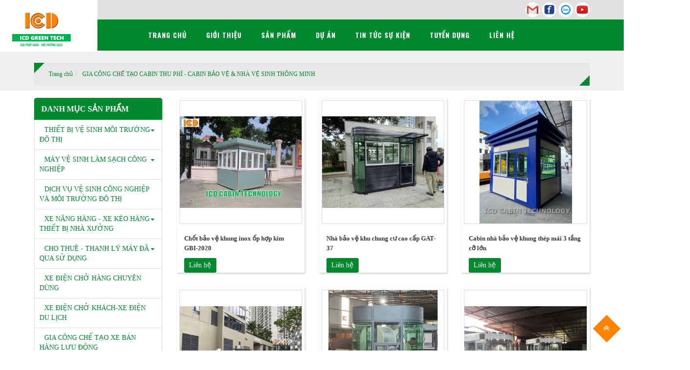

--- FILE ---
content_type: text/html; charset=UTF-8
request_url: https://icd.com.vn/cabin-bot-gac-bao-ve
body_size: 14791
content:
<!DOCTYPE html><html
lang="vi"><head><link
href="/uploads/plugin/setting/3/1589592695-514262488-cong-ty-cp-phat-tri-n-cong-nghi-p-va-o-th-vi-t-nam-icd.jpg" type="image/x-icon" rel="icon"/><link
href="/uploads/plugin/setting/3/1589592695-514262488-cong-ty-cp-phat-tri-n-cong-nghi-p-va-o-th-vi-t-nam-icd.jpg" type="image/x-icon" rel="shortcut icon"/><meta
http-equiv="Content-Type" content="text/html; charset=utf-8" /><meta
name="viewport" content="width=device-width, initial-scale=1.0"><title> Báo giá cabin bảo vệ, bốt bảo vệ nhà máy, công trình</title><link
rel="canonical" href="https://icd.com.vn/cabin-bot-gac-bao-ve" /><link
rel="alternate" href="https://icd.com.vn/cabin-bot-gac-bao-ve" hreflang="vi" /><meta
content="ICD cung cấp bốt gác bảo vệ, cabin bảo vệ bền đẹp, thi công lắp đặt nhanh. Quý khách hàng có nhu cầu liên hệ báo giá chi tiết 0935482688." name="description"/><meta
content="cabin bảo vệ,chốt gác bảo vệ,cabin thu phí,chòi gác bảo vệ" name="keywords"/><meta
property="og:url" content="https://icd.com.vn/cabin-bot-gac-bao-ve" /><meta
property="og:title" content="Báo giá cabin bảo vệ, bốt bảo vệ nhà máy, công trình" /><meta
property="og:description" content="ICD cung cấp bốt gác bảo vệ, cabin bảo vệ bền đẹp, thi công lắp đặt nhanh. Quý khách hàng có nhu cầu liên hệ báo giá chi tiết 0935482688." /><meta
property="og:image" content="https://icd.com.vn/uploads/plugin/category/418/1589595640-1116708271-cabin-ch-t-gac-b-o-v-nha-may-cong-trinh.jpg" /><meta
name="geo.region" content="VN" /><meta
name="geo.placename" content="Thành phố Hồ Chí Minh" /><meta
name="geo.position" content="10.8864459;106.6401949" /><meta
name="ICBM" content="10.8864459, 106.6401949" /><meta
name="geo.region" content="VN-HN" /><meta
name="geo.placename" content="Hà Nội" /><meta
name="geo.position" content="21.128352;105.789003" /><meta
name="ICBM" content="21.128352, 105.789003" /><link
rel="preconnect" href="https://fonts.gstatic.com"><link
href="https://fonts.googleapis.com/css2?family=Oswald:wght@300;400;500;600;700&family=Roboto:wght@300;400;500;700&display=swap" rel="stylesheet"><link
rel="stylesheet" type="text/css" href="https://icd.com.vn/template/electronic_01/webroot/assets/css/jquery-ui.css"/><link
rel="stylesheet" type="text/css" href="https://icd.com.vn/template/electronic_01/webroot/assets/css/bootstrap.min.css"/><link
rel="stylesheet" type="text/css" href="https://icd.com.vn/template/electronic_01/webroot/assets/css/bootstrap-chosen.css"/><link
rel="stylesheet" type="text/css" href="https://icd.com.vn/template/electronic_01/webroot/assets/css/owl.carousel.css"/><link
rel="stylesheet" type="text/css" href="https://icd.com.vn/template/electronic_01/webroot/assets/css/jquery.gritter.min.css"/><link
rel="stylesheet" type="text/css" href="https://icd.com.vn/template/electronic_01/webroot/assets/css/main.css"/><link
rel="stylesheet" type="text/css" href="https://icd.com.vn/template/electronic_01/webroot/assets/css/megamenu.css"/><link
rel="stylesheet" type="text/css" href="https://icd.com.vn/template/electronic_01/webroot/assets/css/font-awesome.css"/><link
rel="stylesheet" type="text/css" href="https://icd.com.vn/template/electronic_01/webroot/css/page.css"/><link
rel="stylesheet" type="text/css" href="https://icd.com.vn/template/electronic_01/webroot/css/css_custom.css"/> <script src="https://icd.com.vn/template/electronic_01/webroot/assets/js/jquery.2.1.1.min.js"></script> <script src="https://icd.com.vn/template/electronic_01/webroot/assets/js/jquery-ui.js"></script> <script src="https://icd.com.vn/template/electronic_01/webroot/assets/js/bootstrap.min.js"></script> <script src="https://icd.com.vn/template/electronic_01/webroot/assets/js/chosen.jquery.min.js"></script> <script src="https://icd.com.vn/template/electronic_01/webroot/assets/js/bootstrap-dialog.min.js"></script> <script src="https://icd.com.vn/template/electronic_01/webroot/assets/js/owl.carousel.min.js"></script> <script src="https://icd.com.vn/template/electronic_01/webroot/assets/js/jquery.session.js"></script> <script src="https://icd.com.vn/template/electronic_01/webroot/assets/js/jquery.gritter.min.js"></script> <script src="https://icd.com.vn/template/electronic_01/webroot/assets/js/light.js"></script> <script src="https://icd.com.vn/template/electronic_01/webroot/assets/js/jquery.validate.min.js"></script> <script src="https://icd.com.vn/template/electronic_01/webroot/assets/js/main.js"></script> <script src="https://icd.com.vn/template/electronic_01/webroot/js/jquery.lazy.min.js"></script> <script src="https://icd.com.vn/template/electronic_01/webroot/js/jquery.lazy.plugins.min.js"></script> <script src="https://icd.com.vn/template/electronic_01/webroot/js/product.js"></script> <script src="https://icd.com.vn/template/electronic_01/webroot/js/page.js"></script> <script src="https://icd.com.vn/template/electronic_01/webroot/js/js_custom.js"></script> <script src="https://icd.com.vn/template/electronic_01/webroot/assets/js/jquery.menu-aim.js"></script> <script src="https://icd.com.vn/template/electronic_01/webroot/assets/js/webslidemenu.js"></script>  <script async src="https://www.googletagmanager.com/gtag/js?id=UA-107079686-1"></script> <script>window.dataLayer = window.dataLayer || [];
  function gtag(){dataLayer.push(arguments)};
  gtag('js', new Date());

  gtag('config', 'UA-107079686-1');</script>  <script async src="https://www.googletagmanager.com/gtag/js?id=UA-185725006-1"></script> <script>window.dataLayer = window.dataLayer || [];
  function gtag(){dataLayer.push(arguments);}
  gtag('js', new Date());

  gtag('config', 'UA-185725006-1');</script> <meta
name="google-site-verification" content="hm1VbhxOLGEbvJ-49kzVbFJ1e6N9T7PatqpsUegrlgQ" /> <script>/*<![CDATA[*/var lang = "vie";
        var global_lang = {
            code: lang
        };
        var nh_config = {
            url_current: window.location.pathname
        };

        global_lang.msg_undefined = "Lỗi không xác định !";
        global_lang.title_notification = "Thông báo hệ thống";
        global_lang.btn_oke = "Đồng ý";
        global_lang.btn_cancel = "Hủy bỏ";
        global_lang.title_notification = "Thông báo hệ thống";
        global_lang.messages_compare_success = "Đã thêm sản phẩm vào danh sách so sánh.";
        global_lang.messages_compare_error = "Không thể so sánh sản phẩm.";
        global_lang.please_select_payment_method = "Vui lòng chọn phường thức thanh toán";
        global_lang.select_district_option = "-- Quận huyện --";
        global_lang.select_ward_option = "-- Phường xã --";
        global_lang.messages_out_of_stock = "Sản phẩm này hiện tại đang hết hàng";
        global_lang.messages_please_select_quantity = "Xin vui lòng chọn số lượng sản phẩm";
        global_lang.messages_compare_success = "Đã thêm sản phẩm vào danh sách so sánh.";
        global_lang.messages_compare_error = "Không thể so sánh sản phẩm.";
        global_lang.discount = "Giảm giá";
        global_lang.currency_unit = "₫";

                    $.extend(nh_config, $.parseJSON('{"id":"418","pageId":"3","pageType":"products"}'))/*]]>*/</script> </head><body
data-device="1"><div
id="header" class="nh-row"><div
id="header-row-22"
class="nh-row header-top "><div
class="container"><div
class="row"><div
class="col-sm-12 col-xs-12"><div
class="navbar-header"> <a
class="logo" href="https://icd.com.vn/"><img
src="https://icd.com.vn/uploads/plugin/setting/3/1734878252-1793089738-icd-n-v-chuyen-cung-c-p-thi-t-b-moi-tr-ng-o-th-amp-v-sinh-cong-nghi-p-s-n-xu-t-cabin-ki-m-soat-nha-v-sinh-thong-minh-ch-t-o-xe-i-n-chuyen-dung.png" alt="Logo" /></a></div><div
id="socials-header"> <a
href=""> <img
nh-lazy data-src="/uploads/plugin/custom_img/2021-01-19/1611026574-908315345-custom.png" title="Gmail" alt="Gmail"> </a> <a
href="https://www.facebook.com/icdwastetechnology" rel="nofollow"> <img
nh-lazy data-src="/uploads/plugin/custom_img/2020-03-04/1583304827-2117546948-custom.jpg" style="padding: 2px;" title="Facebook" alt="Facebook"> </a> <a
href=""> <img
nh-lazy data-src="/uploads/plugin/custom_img/2020-02-28/1582863966-755160082-custom.png" style="padding: 5px;" title="Zalo" alt="Zalo"> </a> <a
href="https://www.youtube.com/channel/UCzPVebumpyNJTbkjXXY6jaQ/channels" rel="nofollow"> <img
nh-lazy data-src="/uploads/plugin/custom_img/2021-01-19/1611026776-1544385629-custom.png" title="Youtube" alt="Youtube"> </a></div></div></div></div></div><div
id="header-row-54"
class="nh-row bg-main ws-menu "><div
class="container"><div
class="row"><div
class="col-sm-2 col-xs-2"></div><div
class="col-sm-10 col-xs-10"><div
class="wsmenucontainer clearfix"><div
class="overlapblackbg"></div><div
class="wsmobileheader clearfix"> <a
id="wsnavtoggle" class="animated-arrow menu-click"> <span></span> </a></div><div
class="webslidemenu-horizontal"><div
class="wsmain"> <nav
class="wsmenu clearfix"><ul
class="mobile-sub wsmenu-list"><li> <a
href="https://icd.com.vn/" class="navtext "> Trang chủ </a></li><li> <a
href="https://icd.com.vn/gioi-thieu-bai-viet" class="navtext "> Giới thiệu </a></li><li> <a
href="https://icd.com.vn/san-pham" class="navtext has-child"> Sản phẩm </a><ul
class="wsmenu-submenu"><li><span
class="wsmenu-click02"><i
class="wsmenu-arrow fa fa-angle-down"></i></span><a
class="" href="https://icd.com.vn/thiet-bi-ve-sinh-moi-truong-do-thi">TRANG THIẾT BỊ VỆ SINH MÔI TRƯỜNG ĐÔ THỊ</a><ul
class="wsmenu-submenu-sub"><li><span
class="wsmenu-click02"><i
class="wsmenu-arrow fa fa-angle-down"></i></span><a
class="" href="https://icd.com.vn/thiet-bi-ve-sinh-moi-truong-do-thi/thung-rac-nhua-cong-nghiep">Thùng rác nhựa công nghiệp</a><ul
class="wsmenu-submenu-sub-sub"><li><a
class="" href="https://icd.com.vn/thung-rac-nhua-cong-nghiep/thung-rac-nhua-icd">Thùng rác nhựa ICD</a></li></ul></li><li><span
class="wsmenu-click02"><i
class="wsmenu-arrow fa fa-angle-down"></i></span><a
class="" href="https://icd.com.vn/thiet-bi-ve-sinh-moi-truong-do-thi/thung-rac-cong-cong">Thùng rác công cộng</a><ul
class="wsmenu-submenu-sub-sub"><li><a
class="" href="https://icd.com.vn/thung-rac-cong-cong/thung-rac-nhua-contenur">Thùng rác nhựa CONTENUR</a></li><li><a
class="" href="https://icd.com.vn/thung-rac-cong-cong/thung-rac-nhua-schaefer">Thùng rác nhựa SCHAEFER</a></li></ul></li><li><a
class="" href="https://icd.com.vn/thiet-bi-ve-sinh-moi-truong-do-thi/xe-dien-cho-rac-3-banh">Xe điện chở rác 3 bánh</a></li><li><a
class="" href="https://icd.com.vn/thiet-bi-ve-sinh-moi-truong-do-thi/xe-cho-rac-chay-dien-4-banh">Xe điện chở rác 4 bánh</a></li><li><a
class="" href="https://icd.com.vn/thiet-bi-ve-sinh-moi-truong-do-thi/xe-quet-rac-hut-bui-duong">Xe quét rác hút bụi đường</a></li><li><a
class="" href="https://icd.com.vn/thiet-bi-ve-sinh-moi-truong-do-thi/xe-phun-tuoi-cay-rua-duong">Xe phun tưới cây, rửa đường</a></li><li><a
class="" href="https://icd.com.vn/thiet-bi-ve-sinh-moi-truong-do-thi/may-sang-cat-may-don-rac-bai-bien">Máy sàng cát, máy dọn rác bãi biển </a></li><li><a
class="" href="https://icd.com.vn/thiet-bi-ve-sinh-moi-truong-do-thi/may-hut-rac-la-cay">Máy hút rác lá cây</a></li><li><a
class="" href="https://icd.com.vn/thiet-bi-ve-sinh-moi-truong-do-thi/he-thong-quan-ly-phan-loai-rac-thai-thong-minh">Hệ thống quản lý phân loại rác thải thông minh</a></li><li><a
class="" href="https://icd.com.vn/thiet-bi-ve-sinh-moi-truong-do-thi/may-bam-nghien-canh-cay-di-dong-greenmech">Máy băm nghiền cành cây di động GreenMech</a></li></ul></li><li><span
class="wsmenu-click02"><i
class="wsmenu-arrow fa fa-angle-down"></i></span><a
class="" href="https://icd.com.vn/may-ve-sinh-lam-sach-cong-nghiep">MÁY VỆ SINH LÀM SẠCH CÔNG NGHIỆP</a><ul
class="wsmenu-submenu-sub"><li><a
class="" href="https://icd.com.vn/may-ve-sinh-lam-sach-cong-nghiep/xe-quet-bui-cong-nghiep">Xe quét bụi công nghiệp</a></li><li><span
class="wsmenu-click02"><i
class="wsmenu-arrow fa fa-angle-down"></i></span><a
class="" href="https://icd.com.vn/may-ve-sinh-lam-sach-cong-nghiep/may-cha-lau-san-lien-hop">Máy chà lau sàn liên hợp</a><ul
class="wsmenu-submenu-sub-sub"><li><a
class="" href="https://icd.com.vn/may-cha-lau-san-lien-hop/may-cha-san-lien-hop-day-tay-magnum">Máy chà sàn liên hợp đẩy tay Magnum</a></li><li><a
class="" href="https://icd.com.vn/may-cha-lau-san-lien-hop/may-ve-sinh-lau-cha-san-chancee">Máy vệ sinh lau chà sàn CHANCEE</a></li><li><a
class="" href="https://icd.com.vn/may-cha-lau-san-lien-hop/may-cha-san-lien-hop-ngoi-lai-magnum">Máy chà sàn liên hợp ngồi lái Magnum</a></li><li><a
class="" href="https://icd.com.vn/may-cha-lau-san-lien-hop/may-cha-san-lien-hop-day-tay-fiorentini">Máy chà sàn liên hợp đẩy tay Fiorentini</a></li><li><a
class="" href="https://icd.com.vn/may-cha-lau-san-lien-hop/may-cha-san-lien-hop-ngoi-lai-fiorentini">Máy chà sàn liên hợp ngồi lái Fiorentini</a></li></ul></li><li><a
class="" href="https://icd.com.vn/may-ve-sinh-lam-sach-cong-nghiep/may-hut-bui-cong-nghiep">Máy hút bụi công nghiệp</a></li><li><a
class="" href="https://icd.com.vn/may-ve-sinh-lam-sach-cong-nghiep/pin-lithium-chuyen-dung-cho-xe-dien">Pin Lithium - Acquy chuyên dùng</a></li><li><a
class="" href="https://icd.com.vn/may-ve-sinh-lam-sach-cong-nghiep/may-phun-rua-ap-luc-cao">Máy phun rửa áp lực cao</a></li><li><a
class="" href="https://icd.com.vn/may-ve-sinh-lam-sach-cong-nghiep/phu-tung-phu-kien-thay-the-may-ve-sinh-cong-nghiep">Phụ tùng, phụ kiện thay thế máy vệ sinh công nghiệp</a></li></ul></li><li><a
class="" href="https://icd.com.vn/dich-vu-ve-sinh-lam-sach-cong-nghiep-va-moi-truong-do-thi">DỊCH VỤ VỆ SINH CÔNG NGHIỆP & MÔI TRƯỜNG ĐÔ THỊ</a></li><li><a
class="" href="https://icd.com.vn/xe-dien-cho-hang-chuyen-dung">XE ĐIỆN CHỞ HÀNG CHUYÊN DÙNG</a></li><li><span
class="wsmenu-click02"><i
class="wsmenu-arrow fa fa-angle-down"></i></span><a
class="" href="https://icd.com.vn/xe-dien-cho-khach-xe-dien-du-lich">XE ĐIỆN CHỞ KHÁCH-XE ĐIỆN DU LỊCH</a><ul
class="wsmenu-submenu-sub"><li><a
class="" href="https://icd.com.vn/xe-dien-cho-khach-xe-dien-du-lich/xe-cho-khach-du-lich-chay-xang">Xe chở khách du lịch chạy xăng</a></li><li><a
class="" href="https://icd.com.vn/xe-dien-cho-khach-xe-dien-du-lich/xe-cho-benh-nhan-xe-cuu-thuong">Xe chở bệnh nhân, xe cứu thương</a></li><li><a
class="" href="https://icd.com.vn/xe-dien-cho-khach-xe-dien-du-lich/xe-dien-tuan-tra-canh-sat">Xe điện tuần tra cảnh sát</a></li><li><a
class="" href="https://icd.com.vn/xe-dien-cho-khach-xe-dien-du-lich/xe-dien-san-golf">Xe điện sân Golf</a></li><li><a
class="" href="https://icd.com.vn/xe-dien-cho-khach-xe-dien-du-lich/xe-dien-du-lich-xe-dien-cho-khach">Xe điện du lịch, xe điện chở khách</a></li><li><a
class="" href="https://icd.com.vn/xe-dien-cho-khach-xe-dien-du-lich/xe-chua-chay-xe-cuu-hoa-chay-dien">Xe chữa cháy, xe cứu hỏa chạy điện</a></li></ul></li><li><span
class="wsmenu-click02"><i
class="wsmenu-arrow fa fa-angle-down"></i></span><a
class="" href="https://icd.com.vn/cho-thue-thanh-ly-may-da-qua-su-dung">CHO THUÊ-THANH LÝ MÁY ĐÃ QUA SỬ DỤNG</a><ul
class="wsmenu-submenu-sub"><li><a
class="" href="https://icd.com.vn/cho-thue-thanh-ly-may-da-qua-su-dung/cho-thue-may-cha-san-lien-hop">Cho thuê máy chà sàn liên hợp</a></li><li><a
class="" href="https://icd.com.vn/cho-thue-thanh-ly-may-da-qua-su-dung/cho-thue-xe-quet-nha-xuong-khu-cong-nghiep">Cho thuê xe quét nhà xưởng, khu công nghiệp</a></li><li><a
class="" href="https://icd.com.vn/cho-thue-thanh-ly-may-da-qua-su-dung/cho-thue-xe-quet-duong-do-thi">Cho thuê xe quét nhà xưởng, xe quét đường đô thị</a></li><li><a
class="" href="https://icd.com.vn/cho-thue-thanh-ly-may-da-qua-su-dung/thanh-ly-may-cha-san">Thanh lý máy chà sàn</a></li><li><a
class="" href="https://icd.com.vn/cho-thue-thanh-ly-may-da-qua-su-dung/thanh-ly-xe-quet-bui">Thanh lý xe quét bụi</a></li></ul></li><li><a
class="" href="https://icd.com.vn/gia-cong-che-tao-xe-ban-hang-luu-dong">GIA CÔNG CHẾ TẠO XE BÁN HÀNG LƯU ĐỘNG</a></li><li><span
class="wsmenu-click02"><i
class="wsmenu-arrow fa fa-angle-down"></i></span><a
class="" href="https://icd.com.vn/xe-nang-hang-xe-keo-hang-thiet-bi-nha-xuong">THIẾT BỊ NÂNG HẠ NHÀ XƯỞNG - KHO HÀNG</a><ul
class="wsmenu-submenu-sub"><li><a
class="" href="https://icd.com.vn/xe-nang-hang-xe-keo-hang-thiet-bi-nha-xuong/che-tao-xe-dien-cho-hang-xe-dien-keo-hang-theo-yeu-cau">Chế tạo xe điện chở hàng, xe điện kéo hàng theo yêu cầu</a></li><li><a
class="" href="https://icd.com.vn/xe-nang-hang-xe-keo-hang-thiet-bi-nha-xuong/xe-nang-keo-pallet-stacker">Xe nâng điện tay thấp-Electric Pallet Truck</a></li><li><a
class="" href="https://icd.com.vn/xe-nang-hang-xe-keo-hang-thiet-bi-nha-xuong/xe-nang-dien-tay-cao-electric-stacker">Xe nâng điện tay cao-Electric Stacker</a></li><li><a
class="" href="https://icd.com.vn/xe-nang-hang-xe-keo-hang-thiet-bi-nha-xuong/xe-keo-hang-nha-xuong">Xe kéo hàng nhà xưởng-Electric Tow Tractor</a></li><li><a
class="" href="https://icd.com.vn/xe-nang-hang-xe-keo-hang-thiet-bi-nha-xuong/xe-nang-hang-xe-nang-pallet">Xe nâng hàng-Xe nâng Pallet</a></li><li><a
class="" href="https://icd.com.vn/xe-nang-hang-xe-keo-hang-thiet-bi-nha-xuong/xe-nang-dien-dung-lai-reach-truck">Xe nâng điện đứng lái-Reach Truck</a></li><li><a
class="" href="https://icd.com.vn/xe-nang-hang-xe-keo-hang-thiet-bi-nha-xuong/xe-nang-nguoi-lay-hang">Xe nâng người lấy hàng-Order Picker</a></li></ul></li><li><span
class="wsmenu-click02"><i
class="wsmenu-arrow fa fa-angle-down"></i></span><a
class="" href="https://icd.com.vn/gia-cong-che-tao-cabin-thu-phi-giao-thong-cabin-bao-ve-nha-ve-sinh-thong-minh">CABIN THU PHÍ - CABIN BẢO VỆ & NHÀ VỆ SINH THÔNG MINH</a><ul
class="wsmenu-submenu-sub"><li><a
class="" href="https://icd.com.vn/gia-cong-che-tao-cabin-thu-phi-giao-thong-cabin-bao-ve-nha-ve-sinh-thong-minh/cabin-thu-phi-giao-thong-bot">Cabin thu phí giao thông BOT</a></li><li><a
class="" href="https://icd.com.vn/gia-cong-che-tao-cabin-thu-phi-giao-thong-cabin-bao-ve-nha-ve-sinh-thong-minh/cabin-kiem-soat-ra-vao-toa-nha">Cabin kiểm soát ra vào tòa nhà</a></li><li><a
class="" href="https://icd.com.vn/gia-cong-che-tao-cabin-thu-phi-giao-thong-cabin-bao-ve-nha-ve-sinh-thong-minh/cabin-bot-gac-bao-ve">Cabin, bốt gác bảo vệ nhà máy, công trình</a></li><li><a
class="" href="https://icd.com.vn/gia-cong-che-tao-cabin-thu-phi-giao-thong-cabin-bao-ve-nha-ve-sinh-thong-minh/nha-ve-sinh-cong-cong-thong-minh">Nhà vệ sinh công cộng thông minh</a></li></ul></li></ul></li><li> <a
href="https://icd.com.vn/du-an" class="navtext "> Dự án </a></li><li> <a
href="https://icd.com.vn/tin-tuc-su-kien" class="navtext "> Tin tức sự kiện </a></li><li> <a
href="https://icd.com.vn/tuyen-dung" class="navtext has-child"> Tuyển dụng </a><ul
class="wsmenu-submenu"><li><a
class="" href="https://icd.com.vn/tuyen-dung-nhan-vien">Tuyển dụng nhân viên</a></li><li><a
class="" href="https://icd.com.vn/tuyen-dung-cong-tac-vien">Tuyển dụng cộng tác viên</a></li></ul></li><li> <a
href="https://icd.com.vn/lien-he" class="navtext "> Liên hệ </a></li></ul> </nav></div></div></div> <script type="text/javascript">$( ".menu-click" ).click(function() {
	    if ( $(this).closest('.menu-mb').hasClass('menu-fixed') ) {
	        $( this ).closest('.menu-mb').removeClass('menu-fixed');
	    }
    });</script> <div
id="socials-header"> <a
href=""> <img
nh-lazy data-src="/uploads/plugin/custom_img/2021-01-19/1611026574-908315345-custom.png" title="Gmail" alt="Gmail"> </a> <a
href="https://www.facebook.com/icdwastetechnology" rel="nofollow"> <img
nh-lazy data-src="/uploads/plugin/custom_img/2020-03-04/1583304827-2117546948-custom.jpg" style="padding: 2px;" title="Facebook" alt="Facebook"> </a> <a
href=""> <img
nh-lazy data-src="/uploads/plugin/custom_img/2020-02-28/1582863966-755160082-custom.png" style="padding: 5px;" title="Zalo" alt="Zalo"> </a> <a
href="https://www.youtube.com/channel/UCzPVebumpyNJTbkjXXY6jaQ/channels" rel="nofollow"> <img
nh-lazy data-src="/uploads/plugin/custom_img/2021-01-19/1611026776-1544385629-custom.png" title="Youtube" alt="Youtube"> </a></div></div></div></div></div></div><div
id="main" class="nh-row"><div
id="content-row-6"
class="nh-row  title-main bottom "><div
class="container"><div
class="row"><div
class="col-md-12 col-xs-12"><div
class="title-bread clearfix"><div
class=""><div
class="pull-left"><ol
class="breadcrumb"><li><a
href="https://icd.com.vn/">Trang chủ</a></li><li> <a
href="https://icd.com.vn/gia-cong-che-tao-cabin-thu-phi-giao-thong-cabin-bao-ve-nha-ve-sinh-thong-minh">GIA CÔNG CHẾ TẠO CABIN THU PHÍ - CABIN BẢO VỆ & NHÀ VỆ SINH THÔNG MINH</a></li><li
class="active hidden"> Cabin, bốt gác bảo vệ nhà máy, công trình</li></ol></div></div></div></div></div></div></div><div
id="content-row-40"
class="nh-row   "><div
class="container"><div
class="row"><div
class="col-sm-3 col-xs-12"><div
class="item_block" data-action="navigation/Navigation/category/75"
data-method="get"></div><div
class="box-gallery clearfix qc-product"><div
class="row"><div
id="gallery-139" class="col-md-12 col-sm-12 col-xs-12"><div
data-src="https://icd.com.vn/uploads/plugin/gallery/139/1714202819-1690319532-qu-ng-cao-trang-xe-ch-rac.jpg"
data-sub-html="<h4>Quảng cáo trang xe chở rác</h4>"><div
class="image-wrapper"> <a
href="https://icd.com.vn/thiet-bi-ve-sinh-moi-truong-do-thi" class="fancybox-gallery"> <img
nh-lazy data-src="https://icd.com.vn/uploads/plugin/gallery/139/thumb/thumb_350_1714202819-1690319532-qu-ng-cao-trang-xe-ch-rac.jpg" alt="Quảng cáo trang xe chở rác"> </a></div></div><div
style="display: none"
data-src="https://icd.com.vn/uploads/plugin/gallery/139/300x600-banner.jpg"> <img
class="animate scale animated"
nh-lazy data-src="https://icd.com.vn/uploads/plugin/gallery/139/thumb/thumb_150_300x600-banner.jpg"></div><div
style="display: none"
data-src="https://icd.com.vn/uploads/plugin/gallery/139/poster-2-icd.jpg"> <img
class="animate scale animated"
nh-lazy data-src="https://icd.com.vn/uploads/plugin/gallery/139/thumb/thumb_150_poster-2-icd.jpg"></div></div></div></div></div><div
class="col-sm-9 col-xs-12"><form
id="form-list" method="POST" action=""><div
id="load-list-data"><div
class="box-detail-list-product"><div
class="row"><div
class="list-item col-md-4 col-sm-4 col-xs-6 "><div
class="item-product hover-action-product style-view-2 clearfix"> <span
class="status-product" style="font-size: 12px;">Hết hàng</span><div
class="img border bg-img-150" title="Chốt bảo vệ khung inox ốp hợp kim GBI-2020"> <a
href="https://icd.com.vn/chot-bao-ve-khung-inox-op-hop-kim-gbi2020.html" title="Chốt bảo vệ khung inox ốp hợp kim GBI-2020"> <img
src="https://icd.com.vn/uploads/plugin/product_items/150/thumb/thumb_350_cabin-khung-inox-vuong1.jpg" alt="Chốt bảo vệ khung inox ốp hợp kim GBI-2020" class="img-product"> </a></div><div
class="info"><h4 class="title-product"> <a
href="https://icd.com.vn/chot-bao-ve-khung-inox-op-hop-kim-gbi2020.html"> Chốt bảo vệ khung inox ốp hợp kim GBI-2020 </a></h4><div
class="btnPage-contact"> <a
href="https://icd.com.vn/chot-bao-ve-khung-inox-op-hop-kim-gbi2020.html">Liên hệ</a></div><div
class="show-list"><div
class="desc-product-thumb"><ul
class="uk-list list_item_prd mb10"><li><span
style="font-family: 'times new roman', times, serif; font-size: 14pt;"><strong>Model:</strong> GBI-2020</span></li><li><span
style="font-family: 'times new roman', times, serif; font-size: 14pt;"><strong>Kích thước:</strong> (RxDxC) 2000 x 2000 x 2400 mm</span></li><li><span
style="font-family: 'times new roman', times, serif; font-size: 14pt;"><strong>Chất liệu:</strong> Khung inox và hợp kim cao cấp</span></li><li><span
style="font-family: 'times new roman', times, serif; font-size: 14pt;"><strong>Hãng SX:</strong> ICD CABIN TECHNOLOGY</span></li></ul></div> <a
href="javascript:void(0)" class="btn btn-main-2 btn-black-2 btn-shop-cart"
item-id="148" quantity="1" product-id="150"
status-store="1">Mua hàng</a></div><div
class="content-attr hidden"></div></div></div></div><div
class="list-item col-md-4 col-sm-4 col-xs-6 "><div
class="item-product hover-action-product style-view-2 clearfix"> <span
class="status-product" style="font-size: 12px;">Hết hàng</span><div
class="img border bg-img-149" title="Nhà bảo vệ khu chung cư cao cấp GAT-37"> <a
href="https://icd.com.vn/nha-bao-ve-khu-chung-cu-cao-cap-gat37.html" title="Nhà bảo vệ khu chung cư cao cấp GAT-37"> <img
src="https://icd.com.vn/uploads/plugin/product_items/149/thumb/thumb_350_z3927166814981-47bf91dae27af91e836db2f05f8a3c76.jpg" alt="Nhà bảo vệ khu chung cư cao cấp GAT-37" class="img-product"> </a></div><div
class="info"><h4 class="title-product"> <a
href="https://icd.com.vn/nha-bao-ve-khu-chung-cu-cao-cap-gat37.html"> Nhà bảo vệ khu chung cư cao cấp GAT-37 </a></h4><div
class="btnPage-contact"> <a
href="https://icd.com.vn/nha-bao-ve-khu-chung-cu-cao-cap-gat37.html">Liên hệ</a></div><div
class="show-list"><div
class="desc-product-thumb"><ul
class="uk-list list_item_prd mb10"><li><span
style="font-family: 'times new roman', times, serif; font-size: 14pt;"><strong>Model:</strong> GAT-37</span></li><li><span
style="font-family: 'times new roman', times, serif; font-size: 14pt;"><strong>Kích thước:</strong> (RxDxC) 1800 x 1800 x 2800 mm</span></li><li><span
style="font-family: 'times new roman', times, serif; font-size: 14pt;"><strong>Chất liệu:</strong> Thép và hợp kim alumin</span></li><li><span
style="font-family: 'times new roman', times, serif; font-size: 14pt;"><strong>Hãng SX:</strong> ICD CABIN TECHNOLOGY</span></li></ul></div> <a
href="javascript:void(0)" class="btn btn-main-2 btn-black-2 btn-shop-cart"
item-id="147" quantity="1" product-id="149"
status-store="1">Mua hàng</a></div><div
class="content-attr hidden"></div></div></div></div><div
class="list-item col-md-4 col-sm-4 col-xs-6 "><div
class="item-product hover-action-product style-view-2 clearfix"> <span
class="status-product" style="font-size: 12px;">Hết hàng</span><div
class="img border bg-img-148" title="Cabin nhà bảo vệ khung thép mái 3 tầng cỡ lớn"> <a
href="https://icd.com.vn/cabin-nha-bao-ve-khung-thep-mai-3-tang-co-lon.html" title="Cabin nhà bảo vệ khung thép mái 3 tầng cỡ lớn"> <img
src="https://icd.com.vn/uploads/plugin/product_items/148/thumb/thumb_350_cabin-chot-bao-ve1.jpg" alt="Cabin nhà bảo vệ khung thép mái 3 tầng cỡ lớn" class="img-product"> </a></div><div
class="info"><h4 class="title-product"> <a
href="https://icd.com.vn/cabin-nha-bao-ve-khung-thep-mai-3-tang-co-lon.html"> Cabin nhà bảo vệ khung thép mái 3 tầng cỡ lớn </a></h4><div
class="btnPage-contact"> <a
href="https://icd.com.vn/cabin-nha-bao-ve-khung-thep-mai-3-tang-co-lon.html">Liên hệ</a></div><div
class="show-list"><div
class="desc-product-thumb"><ul
class="uk-list list_item_prd mb10"><li><span
style="font-family: 'times new roman', times, serif; font-size: 14pt;"><strong>Model:</strong> GT-2525-03</span></li><li><span
style="font-family: 'times new roman', times, serif; font-size: 14pt;"><strong>Kích thước:</strong> (RxDxC) 2500x2500x2800mm</span></li><li><span
style="font-family: 'times new roman', times, serif; font-size: 14pt;"><strong>Chất liệu:</strong> Khung thép và hợp kim</span></li><li><span
style="font-family: 'times new roman', times, serif; font-size: 14pt;"><strong>Hãng SX:</strong> ICD CABIN TECHNOLOGY</span></li></ul></div> <a
href="javascript:void(0)" class="btn btn-main-2 btn-black-2 btn-shop-cart"
item-id="146" quantity="1" product-id="148"
status-store="1">Mua hàng</a></div><div
class="content-attr hidden"></div></div></div></div><div
class="list-item col-md-4 col-sm-4 col-xs-6 "><div
class="item-product hover-action-product style-view-2 clearfix"> <span
class="status-product" style="font-size: 12px;">Hết hàng</span><div
class="img border bg-img-147" title="Cabin kiểm soát ra vào inox kính cong cao cấp BGI-1220"> <a
href="https://icd.com.vn/cabin-kiem-soat-ra-vao-inox-kinh-cong-cao-cap-bgi1220.html" title="Cabin kiểm soát ra vào inox kính cong cao cấp BGI-1220"> <img
src="https://icd.com.vn/uploads/plugin/product_items/147/thumb/thumb_350_kiem-soat-ra-vao1.jpg" alt="Cabin kiểm soát ra vào inox kính cong cao cấp BGI-1220" class="img-product"> </a></div><div
class="info"><h4 class="title-product"> <a
href="https://icd.com.vn/cabin-kiem-soat-ra-vao-inox-kinh-cong-cao-cap-bgi1220.html"> Cabin kiểm soát ra vào inox kính cong cao cấp BGI-1220 </a></h4><div
class="btnPage-contact"> <a
href="https://icd.com.vn/cabin-kiem-soat-ra-vao-inox-kinh-cong-cao-cap-bgi1220.html">Liên hệ</a></div><div
class="show-list"><div
class="desc-product-thumb"><ul
class="uk-list list_item_prd mb10"><li><span
style="font-family: 'times new roman', times, serif; font-size: 14pt;"><strong>Model:</strong> BGI-1220</span></li><li><span
style="font-family: 'times new roman', times, serif; font-size: 14pt;"><strong>Kích thước:</strong> (RxDxC) 1200 x 2000 x 2400 mm</span></li><li><span
style="font-family: 'times new roman', times, serif; font-size: 14pt;"><strong>Chất liệu:</strong> Inox SUS 304</span></li><li><span
style="font-family: 'times new roman', times, serif; font-size: 14pt;"><strong>Hãng SX:</strong> ICD CABIN TECHNOLOGY</span></li></ul></div> <a
href="javascript:void(0)" class="btn btn-main-2 btn-black-2 btn-shop-cart"
item-id="145" quantity="1" product-id="147"
status-store="1">Mua hàng</a></div><div
class="content-attr hidden"></div></div></div></div><div
class="list-item col-md-4 col-sm-4 col-xs-6 "><div
class="item-product hover-action-product style-view-2 clearfix"> <span
class="status-product" style="font-size: 12px;">Hết hàng</span><div
class="img border bg-img-146" title="Cabin Bốt gác kiểm soát ra vào inox kính cong 2 đầu"> <a
href="https://icd.com.vn/cabin-bot-gac-kiem-soat-ra-vao-inox-kinh-cong-2-dau.html" title="Cabin Bốt gác kiểm soát ra vào inox kính cong 2 đầu"> <img
src="https://icd.com.vn/uploads/plugin/product_items/146/thumb/thumb_350_bot-gac-cabin-inox-304-bgi1118.jpg" alt="Cabin Bốt gác kiểm soát ra vào inox kính cong 2 đầu" class="img-product"> </a></div><div
class="info"><h4 class="title-product"> <a
href="https://icd.com.vn/cabin-bot-gac-kiem-soat-ra-vao-inox-kinh-cong-2-dau.html"> Cabin Bốt gác kiểm soát ra vào inox kính cong 2 đầu </a></h4><div
class="btnPage-contact"> <a
href="https://icd.com.vn/cabin-bot-gac-kiem-soat-ra-vao-inox-kinh-cong-2-dau.html">Liên hệ</a></div><div
class="show-list"><div
class="desc-product-thumb"><p><span
style="font-family: 'times new roman', times, serif; font-size: 14pt;">- Kích thước (RxDxC): 1200x2000x2400mm; </span><br
/><span
style="font-family: 'times new roman', times, serif; font-size: 14pt;">-  Khung Inox SUS 304</span><br
/><span
style="font-family: 'times new roman', times, serif; font-size: 14pt;">- Cửa chính và cửa sổ làm bằng khung Inox, kính an toàn 6.38mm</span><br
/><span
style="font-family: 'times new roman', times, serif; font-size: 14pt;">- Mặt ngoài ốp inox cao cấp SUS 304</span><br
/><span
style="font-family: 'times new roman', times, serif; font-size: 14pt;">- Mặt trong ốp Alu màu trắng.</span><br
/><span
style="font-family: 'times new roman', times, serif; font-size: 14pt;">- Giữa vách trong và ngoài có lớp xốp cách nhiệt</span><br
/><span
style="font-family: 'times new roman', times, serif; font-size: 14pt;">- Trần ốp 2 lớp xốp chống nóng</span><br
/><span
style="font-family: 'times new roman', times, serif; font-size: 14pt;">- Mặt kính cong dày 8mm.</span></p></div> <a
href="javascript:void(0)" class="btn btn-main-2 btn-black-2 btn-shop-cart"
item-id="144" quantity="1" product-id="146"
status-store="1">Mua hàng</a></div><div
class="content-attr hidden"></div></div></div></div><div
class="list-item col-md-4 col-sm-4 col-xs-6 "><div
class="item-product hover-action-product style-view-2 clearfix"> <span
class="status-product" style="font-size: 12px;">Hết hàng</span><div
class="img border bg-img-145" title="Cabin bảo vệ inox kính cong hai đầu cao cấp cỡ lớn BGI-1625"> <a
href="https://icd.com.vn/cabin-bao-ve-inox-kinh-cong-hai-dau-cao-cap-co-lon-bgi1625.html" title="Cabin bảo vệ inox kính cong hai đầu cao cấp cỡ lớn BGI-1625"> <img
src="https://icd.com.vn/uploads/plugin/product_items/145/thumb/thumb_350_cabin-inox-cao-cap16.jpg" alt="Cabin bảo vệ inox kính cong hai đầu cao cấp cỡ lớn BGI-1625" class="img-product"> </a></div><div
class="info"><h4 class="title-product"> <a
href="https://icd.com.vn/cabin-bao-ve-inox-kinh-cong-hai-dau-cao-cap-co-lon-bgi1625.html"> Cabin bảo vệ inox kính cong hai đầu cao cấp cỡ lớn BGI-1625 </a></h4><div
class="btnPage-contact"> <a
href="https://icd.com.vn/cabin-bao-ve-inox-kinh-cong-hai-dau-cao-cap-co-lon-bgi1625.html">Liên hệ</a></div><div
class="show-list"><div
class="desc-product-thumb"><ul
class="uk-list list_item_prd mb10"><li><span
style="font-family: 'times new roman', times, serif; font-size: 14pt;"><strong>Model:</strong> BGI-1625</span></li><li><span
style="font-family: 'times new roman', times, serif; font-size: 14pt;"><strong>Kích thước:</strong> (RxDxC) 1600 x 2500 x 2400 mm</span></li><li><span
style="font-family: 'times new roman', times, serif; font-size: 14pt;"><strong>Chất liệu:</strong> Inox SUS 304</span></li><li><span
style="font-family: 'times new roman', times, serif; font-size: 14pt;"><strong>Hãng SX:</strong> ICD CABIN TECHNOLOGY</span></li></ul></div> <a
href="javascript:void(0)" class="btn btn-main-2 btn-black-2 btn-shop-cart"
item-id="143" quantity="1" product-id="145"
status-store="1">Mua hàng</a></div><div
class="content-attr hidden"></div></div></div></div><div
class="list-item col-md-4 col-sm-4 col-xs-6 "><div
class="item-product hover-action-product style-view-2 clearfix"> <span
class="status-product" style="font-size: 12px;">Hết hàng</span><div
class="img border bg-img-144" title="Cabin bốt gác chốt bảo vệ inox cao cấp bầu dục mái sóng BGI-1225"> <a
href="https://icd.com.vn/cabin-bot-gac-chot-bao-ve-inox-cao-cap-bau-duc-mai-song-bgi1225.html" title="Cabin bốt gác chốt bảo vệ inox cao cấp bầu dục mái sóng BGI-1225"> <img
src="https://icd.com.vn/uploads/plugin/product_items/144/thumb/thumb_350_chot-gac-inox1.jpg" alt="Cabin bốt gác chốt bảo vệ inox cao cấp bầu dục mái sóng BGI-1225" class="img-product"> </a></div><div
class="info"><h4 class="title-product"> <a
href="https://icd.com.vn/cabin-bot-gac-chot-bao-ve-inox-cao-cap-bau-duc-mai-song-bgi1225.html"> Cabin bốt gác chốt bảo vệ inox cao cấp bầu dục mái sóng... </a></h4><div
class="btnPage-contact"> <a
href="https://icd.com.vn/cabin-bot-gac-chot-bao-ve-inox-cao-cap-bau-duc-mai-song-bgi1225.html">Liên hệ</a></div><div
class="show-list"><div
class="desc-product-thumb"><ul
class="uk-list list_item_prd mb10"><li><span
style="font-family: 'times new roman', times, serif; font-size: 14pt;"><strong>Model:</strong> BGI-1225 (Wave)</span></li><li><span
style="font-family: 'times new roman', times, serif; font-size: 14pt;"><strong>Kích thước:</strong> (RxDxC) 1200 x 2500 x 2400 mm</span></li><li><span
style="font-family: 'times new roman', times, serif; font-size: 14pt;"><strong>Chất liệu:</strong> Inox SUS 304</span></li><li><span
style="font-family: 'times new roman', times, serif; font-size: 14pt;"><strong>Hãng SX:</strong> ICD CABIN TECHNOLOGY</span></li></ul></div> <a
href="javascript:void(0)" class="btn btn-main-2 btn-black-2 btn-shop-cart"
item-id="142" quantity="1" product-id="144"
status-store="1">Mua hàng</a></div><div
class="content-attr hidden"></div></div></div></div><div
class="list-item col-md-4 col-sm-4 col-xs-6 "><div
class="item-product hover-action-product style-view-2 clearfix"> <span
class="status-product" style="font-size: 12px;">Hết hàng</span><div
class="img border bg-img-107" title="Chốt bảo vệ bằng thép mái xếp tầng GT-1515.PR"> <a
href="https://icd.com.vn/chot-bao-ve-bang-thep-mai-xep-tang-gt1515pr.html" title="Chốt bảo vệ bằng thép mái xếp tầng GT-1515.PR"> <img
src="https://icd.com.vn/uploads/plugin/product_items/107/thumb/thumb_350_chot-gac-bao-ve-36.jpg" alt="Chốt bảo vệ bằng thép mái xếp tầng GT-1515.PR" class="img-product"> </a></div><div
class="info"><h4 class="title-product"> <a
href="https://icd.com.vn/chot-bao-ve-bang-thep-mai-xep-tang-gt1515pr.html"> Chốt bảo vệ bằng thép mái xếp tầng GT-1515.PR </a></h4><div
class="btnPage-contact"> <a
href="https://icd.com.vn/chot-bao-ve-bang-thep-mai-xep-tang-gt1515pr.html">Liên hệ</a></div><div
class="show-list"><div
class="desc-product-thumb"><p><span
style="font-family: 'times new roman', times, serif; font-size: 14pt;">Quý khách hàng có nhu cầu tư vấn lựa chọn sử dụng sản phẩm vui lòng liên hệ với chúng tôi:</span></p><p><span
style="font-family: 'times new roman', times, serif; font-size: 14pt;">Tổng đài: 024 2200 9188</span></p><p><span
style="font-family: 'times new roman', times, serif; font-size: 14pt;">E-mail: khachhang.icd@gmail.com</span></p></div> <a
href="javascript:void(0)" class="btn btn-main-2 btn-black-2 btn-shop-cart"
item-id="105" quantity="1" product-id="107"
status-store="1">Mua hàng</a></div><div
class="content-attr hidden"></div></div></div></div><div
class="list-item col-md-4 col-sm-4 col-xs-6 "><div
class="item-product hover-action-product style-view-2 clearfix"> <span
class="status-product" style="font-size: 12px;">Hết hàng</span><div
class="img border bg-img-106" title="Bốt bảo vệ khung thép ốp hợp kim GT-1515 cửa nhựa lõi thép UPVC"> <a
href="https://icd.com.vn/bot-bao-ve-khung-thep-op-hop-kim-gt1515-cua-nhua-loi-thep-upvc.html" title="Bốt bảo vệ khung thép ốp hợp kim GT-1515 cửa nhựa lõi thép UPVC"> <img
src="https://icd.com.vn/uploads/plugin/product_items/106/thumb/thumb_350_chot-bao-ve-khung-thep-10.jpg" alt="Bốt bảo vệ khung thép ốp hợp kim GT-1515 cửa nhựa lõi thép UPVC" class="img-product"> </a></div><div
class="info"><h4 class="title-product"> <a
href="https://icd.com.vn/bot-bao-ve-khung-thep-op-hop-kim-gt1515-cua-nhua-loi-thep-upvc.html"> Bốt bảo vệ khung thép ốp hợp kim GT-1515 cửa nhựa lõi thép UPVC </a></h4><div
class="btnPage-contact"> <a
href="https://icd.com.vn/bot-bao-ve-khung-thep-op-hop-kim-gt1515-cua-nhua-loi-thep-upvc.html">Liên hệ</a></div><div
class="show-list"><div
class="desc-product-thumb"><p><span
style="font-family: 'times new roman', times, serif; font-size: 14pt;">Quý khách hàng có nhu cầu tư vấn lựa chọn sử dụng sản phẩm vui lòng liên hệ với chúng tôi:</span></p><p><span
style="font-family: 'times new roman', times, serif; font-size: 14pt;">Tổng đài: 024 2200 9188</span></p><p><span
style="font-family: 'times new roman', times, serif; font-size: 14pt;">E-mail: khachhang.icd@gmail.com</span></p></div> <a
href="javascript:void(0)" class="btn btn-main-2 btn-black-2 btn-shop-cart"
item-id="104" quantity="1" product-id="106"
status-store="1">Mua hàng</a></div><div
class="content-attr hidden"></div></div></div></div><div
class="list-item col-md-4 col-sm-4 col-xs-6 "><div
class="item-product hover-action-product style-view-2 clearfix"> <span
class="status-product" style="font-size: 12px;">Hết hàng</span><div
class="img border bg-img-105" title="Bốt bảo vệ khung thép ốp hợp kim GT-2020"> <a
href="https://icd.com.vn/bot-bao-ve-khung-thep-op-hop-kim-gt2020.html" title="Bốt bảo vệ khung thép ốp hợp kim GT-2020"> <img
src="https://icd.com.vn/uploads/plugin/product_items/105/thumb/thumb_350_chot-bao-ve-khung-thep-4.jpg" alt="Bốt bảo vệ khung thép ốp hợp kim GT-2020" class="img-product"> </a></div><div
class="info"><h4 class="title-product"> <a
href="https://icd.com.vn/bot-bao-ve-khung-thep-op-hop-kim-gt2020.html"> Bốt bảo vệ khung thép ốp hợp kim GT-2020 </a></h4><div
class="btnPage-contact"> <a
href="https://icd.com.vn/bot-bao-ve-khung-thep-op-hop-kim-gt2020.html">Liên hệ</a></div><div
class="show-list"><div
class="desc-product-thumb"><p><span
style="font-family: 'times new roman', times, serif; font-size: 14pt;">Quý khách hàng có nhu cầu tư vấn lựa chọn sử dụng sản phẩm vui lòng liên hệ với chúng tôi:</span></p><p><span
style="font-family: 'times new roman', times, serif; font-size: 14pt;">Tổng đài: 024 2200 9188</span></p><p><span
style="font-family: 'times new roman', times, serif; font-size: 14pt;">E-mail: khachhang.icd@gmail.com</span><span
style="font-family: 'times new roman', times, serif; font-size: 14pt;"> </span></p></div> <a
href="javascript:void(0)" class="btn btn-main-2 btn-black-2 btn-shop-cart"
item-id="103" quantity="1" product-id="105"
status-store="1">Mua hàng</a></div><div
class="content-attr hidden"></div></div></div></div><div
class="list-item col-md-4 col-sm-4 col-xs-6 "><div
class="item-product hover-action-product style-view-2 clearfix"> <span
class="status-product" style="font-size: 12px;">Hết hàng</span><div
class="img border bg-img-104" title="Chốt gác bảo vệ khung thép GT-1515"> <a
href="https://icd.com.vn/chot-gac-bao-ve-khung-thep-gt1515.html" title="Chốt gác bảo vệ khung thép GT-1515"> <img
src="https://icd.com.vn/uploads/plugin/product_items/104/thumb/thumb_350_bot-gac-bao-ve1.jpg" alt="Chốt gác bảo vệ khung thép GT-1515" class="img-product"> </a></div><div
class="info"><h4 class="title-product"> <a
href="https://icd.com.vn/chot-gac-bao-ve-khung-thep-gt1515.html"> Chốt gác bảo vệ khung thép GT-1515 </a></h4><div
class="btnPage-contact"> <a
href="https://icd.com.vn/chot-gac-bao-ve-khung-thep-gt1515.html">Liên hệ</a></div><div
class="show-list"><div
class="desc-product-thumb"><p><span
style="font-family: 'times new roman', times, serif; font-size: 14pt;">Quý khách hàng có nhu cầu tư vấn lựa chọn sử dụng sản phẩm vui lòng liên hệ với chúng tôi:</span></p><p><span
style="font-family: 'times new roman', times, serif; font-size: 14pt;">Tổng đài: 024 2200 9188</span></p><p><span
style="font-family: 'times new roman', times, serif; font-size: 14pt;">E-mail: khachhang.icd@gmail.com</span></p></div> <a
href="javascript:void(0)" class="btn btn-main-2 btn-black-2 btn-shop-cart"
item-id="102" quantity="1" product-id="104"
status-store="1">Mua hàng</a></div><div
class="content-attr hidden"></div></div></div></div><div
class="list-item col-md-4 col-sm-4 col-xs-6 "><div
class="item-product hover-action-product style-view-2 clearfix"> <span
class="status-product" style="font-size: 12px;">Hết hàng</span><div
class="img border bg-img-103" title="Chốt bảo vệ thép hợp kim GT-1215"> <a
href="https://icd.com.vn/chot-bao-ve-thep-hop-kim-gt1215.html" title="Chốt bảo vệ thép hợp kim GT-1215"> <img
src="https://icd.com.vn/uploads/plugin/product_items/103/thumb/thumb_350_choi-gac-bao-ve1.jpg" alt="Chốt bảo vệ thép hợp kim GT-1215" class="img-product"> </a></div><div
class="info"><h4 class="title-product"> <a
href="https://icd.com.vn/chot-bao-ve-thep-hop-kim-gt1215.html"> Chốt bảo vệ thép hợp kim GT-1215 </a></h4><div
class="btnPage-contact"> <a
href="https://icd.com.vn/chot-bao-ve-thep-hop-kim-gt1215.html">Liên hệ</a></div><div
class="show-list"><div
class="desc-product-thumb"><p><span
style="font-family: 'times new roman', times, serif; font-size: 14pt;">Quý khách hàng có nhu cầu tư vấn lựa chọn sử dụng sản phẩm vui lòng liên hệ với chúng tôi:</span></p><p><span
style="font-family: 'times new roman', times, serif; font-size: 14pt;">Tổng đài : 024 2200 9188</span></p><p><span
style="font-family: 'times new roman', times, serif; font-size: 14pt;">E-mail: khachhang.icd@gmail.com</span></p></div> <a
href="javascript:void(0)" class="btn btn-main-2 btn-black-2 btn-shop-cart"
item-id="101" quantity="1" product-id="103"
status-store="1">Mua hàng</a></div><div
class="content-attr hidden"></div></div></div></div></div><ul
class="pagination btn-page"><li
class="prev disabled"><a>&laquo;</a></li><li
class="active"><a>1</a></li><li><a
href="/cabin-bot-gac-bao-ve/2" plugin="default" currentLink="1">2</a></li><li
class="next"><a
href="/cabin-bot-gac-bao-ve/2" rel="next">&raquo;</a></li></ul></div><div
class="clearfix"></div><div
class="warp-loading-block hidden"><div
class="warp-bg"></div><div
class="sk-cube-grid ajax-loading-icon"><div
class="sk-cube sk-cube1"></div><div
class="sk-cube sk-cube2"></div><div
class="sk-cube sk-cube3"></div><div
class="sk-cube sk-cube4"></div><div
class="sk-cube sk-cube5"></div><div
class="sk-cube sk-cube6"></div><div
class="sk-cube sk-cube7"></div><div
class="sk-cube sk-cube8"></div><div
class="sk-cube sk-cube9"></div></div></div><div
class="product-category-description"><h1 class="category-title-custom"> <span>Báo giá cabin bảo vệ, bốt bảo vệ nhà máy, công trình</span></h1><div
class="des-text"><p
dir="ltr" style="text-align: justify;"><span
style="font-size: 14pt; font-family: 'times new roman', times, serif;"><a
href="../../../cabin-bot-gac-bao-ve"><strong>Cabin bảo vệ</strong></a> hay bốt gác bảo vệ là không gian làm việc của các nhân viên bảo vệ. Không chỉ đảm bảo an toàn mà còn mang lại nhiều sự tiện nghi, thoải mái, giúp nâng cao hiệu quả làm việc của đội ngũ bảo an. Các sản phẩm cabin bảo vệ hiện đang được sử dụng rộng rãi tại nhiều công trình như: bãi đỗ xe, công trường thi công, khu công nghiệp, tòa nhà, trung tâm thương mại,... Cùng tìm hiểu rõ hơn về ưu điểm của bốt bảo vệ qua bài viết dưới đây!</span></p><p
dir="ltr" style="text-align: center;"><span
style="font-family: 'times new roman', times, serif; font-size: 14pt;"><em><img
src="../../../uploads/tiny_uploads/Cabin%20bao%20ve-Cabin%20thu%20phi/cabin-bao-ve-1.jpg" alt="Cabin, bốt gác bảo vệ nhà máy, công trình" width="600" height="397" /></em></span></p><p
dir="ltr" style="text-align: center;"><span
style="font-family: 'times new roman', times, serif; font-size: 14pt;"><em><span
style="font-weight: 400;">Cabin, bốt gác bảo vệ nhà máy và công trình</span></em></span></p><h2 id="cac-cong-viec-va-vai-tro-cua-cabin-bao-ve" dir="ltr" style="text-align: justify;"><span
style="font-family: 'times new roman', times, serif; font-size: 14pt;"><strong>Bốt gác bảo vệ là gì?</strong></span></h2><p><span
style="font-family: 'times new roman', times, serif; font-size: 14pt;"><strong>Bốt gác bảo vệ</strong> là cabin nhỏ được lắp đặt tại cổng ra vào, bãi giữ xe, khu công nghiệp, tòa nhà hay khu dân cư để nhân viên bảo vệ làm việc và quan sát khu vực xung quanh. Thiết kế bốt gác thường nhỏ gọn, di động, có đầy đủ cửa sổ quan sát, hệ thống chiếu sáng, bàn làm việc và quạt hoặc máy lạnh, giúp bảo vệ làm việc thoải mái và hiệu quả trong mọi điều kiện thời tiết.</span></p><h2 id="uu-diem-bot-gac-bao-ve-icd-cabin" dir="ltr"><span
style="font-family: 'times new roman', times, serif; font-size: 14pt;"><strong>Ưu điểm của bốt gác bảo vệ ICD CABIN</strong></span></h2><p
dir="ltr"><span
style="font-family: 'times new roman', times, serif; font-size: 14pt;">Bốt gác bảo vệ là khu vực làm việc của các nhân viên bảo vệ tòa nhà, công trường, trung tâm thương mại,... Để đảm bảo an toàn và sức khỏe của nhân viên bảo vệ trong điều kiện làm việc ngoài trời liên tục, <strong>cabin bảo vệ</strong> được thiết kế với nhiều ưu điểm vượt trội như:</span></p><h3 id="duoc-san-xuat-tu-nhung-vat-lieu-chat-luong-cao" dir="ltr"><span
style="font-family: 'times new roman', times, serif; font-size: 14pt;"><strong>Được sản xuất từ những loại vật liệu chất lượng cao</strong></span></h3><p
dir="ltr"><span
style="font-family: 'times new roman', times, serif; font-size: 14pt;"><strong>Bốt gác bảo vệ</strong> ICD CABIN có độ bền cực kỳ cao. Bởi sản phẩm được sản xuất từ các nguyên vật liệu chất lượng tốt nhất từ các thương hiệu uy tín hiện nay như: thép hộp mạ kẽm (Hòa Phát), kính an toàn Hải Long, khóa cửa Huy Hoàng, tấm ốp nhôm Aluminium Alcorest,... Chính vì thế, dù cabin phải chịu tác động của thay đổi thời tiết, môi trường trong thời gian dài thì sản phẩm vẫn rất bền bỉ, có tuổi thọ cao.</span></p><p
dir="ltr"><span
style="font-family: 'times new roman', times, serif; font-size: 14pt;"><em><img
style="display: block; margin-left: auto; margin-right: auto;" src="../../../uploads/tiny_uploads/Cabin%20bao%20ve-Cabin%20thu%20phi/cabin-bao-ve-4.jpg" alt="Bốt gác bảo vệ sản xuất từ vật liệu chất lượng cao" width="600" height="450" /></em></span></p><p
dir="ltr" style="text-align: center;"><span
style="font-family: 'times new roman', times, serif; font-size: 14pt;"><em>Bốt gác bảo vệ ICD CABIN sản xuất từ những vật liệu chất lượng cao</em></span></p><h3 id="thiet-ke-chin-chu" dir="ltr"><span
style="font-family: 'times new roman', times, serif; font-size: 14pt;"><strong>Thiết kế chỉn chu</strong></span></h3><p
dir="ltr"><span
style="font-family: 'times new roman', times, serif; font-size: 14pt;">Bên cạnh tập trung vào chất lượng sản phẩm, Công ty CP Phát triển Công nghiệp và Đô thị Việt Nam cũng chú trọng hơn vào kiểu dáng thiết kế cabin. Mọi sản phẩm chốt gác bảo vệ đều được thiết kế, gia công tỉ mỉ bởi đội ngũ kỹ thuật viên lành nghề. Sản phẩm cũng được kiểm định khắt khe trước khi giao đến tay khách hàng.</span></p><h3 id="gia-thanh-tot-nhat" dir="ltr"><span
style="font-family: 'times new roman', times, serif; font-size: 14pt;"><strong>Giá thành tốt nhất</strong></span></h3><p
dir="ltr"><span
style="font-family: 'times new roman', times, serif; font-size: 14pt;">Các sản phẩm <strong>cabin bảo vệ</strong> từ thương hiệu ICD CABIN có giá thành cực kỳ cạnh tranh so với nhiều thương hiệu khác mà vẫn đảm bảo chất lượng. Điều này là bởi sản phẩm được sản xuất trực tiếp tại xưởng, không qua trung gian nên không phát sinh nhiều chi phí. </span></p><p
dir="ltr"><span
style="font-family: 'times new roman', times, serif; font-size: 14pt;">So với xây dựng chòi bảo vệ, chi phí cho việc lắp đặt bốt gác di động sẽ phải chăng và tiết kiệm hơn rất nhiều. Bên cạnh đó, cabin bảo vệ cũng có tính thẩm mỹ và tính cơ động cao hơn. </span></p><p
dir="ltr"><span
style="font-family: 'times new roman', times, serif; font-size: 14pt;">Để được báo giá cabin, <strong>bốt gác bảo vệ</strong> chi tiết, chính xác nhất hãy liên hệ ngay: 0961 370 688 - 0936 052 688. </span></p><p
dir="ltr"><span
style="font-family: 'times new roman', times, serif; font-size: 14pt;"><em><strong>&gt;&gt; Tham khảo thêm: <a
href="../../../cabin-thu-phi-giao-thong-bot">Cabin thu phí</a> - Mô tả chung, ưu điểm nổi bật và tất tần tật những điều cần biết!</strong></em></span></p><h3 id="thoi-gian-thi-cong-nhanh" dir="ltr"><span
style="font-family: 'times new roman', times, serif; font-size: 14pt;"><strong>Thời gian thi công nhanh</strong></span></h3><p
dir="ltr"><span
style="font-family: 'times new roman', times, serif; font-size: 14pt;">Chốt bảo vệ được sản xuất và lắp ráp với kích thước theo yêu cầu, đặc điểm của từng công trình. Quá trình sản xuất và thi công, lắp đặt nhanh chóng, không tốn nhiều công sức. Đặc biệt, sản phẩm có thể được đưa vào sử dụng ngay sau khi lắp đặt để hỗ trợ công việc hiệu quả. </span></p><p
dir="ltr"><span
style="font-family: 'times new roman', times, serif; font-size: 14pt;">Công ty CP Phát triển Công nghiệp và Đô thị Việt Nam với đội ngũ nhân viên chuyên môn, tay nghề cao cùng kinh nghiệm dày dặn trong lĩnh vực sẽ làm hài lòng mọi khách hàng. Quy trình thiết kế, sản xuất và lắp đặt nhanh chóng, đáp ứng được cả những yêu cầu đặt hàng với số lượng lớn. </span></p><p
dir="ltr"><span
style="font-family: 'times new roman', times, serif; font-size: 14pt;"><em><img
style="display: block; margin-left: auto; margin-right: auto;" src="../../../uploads/tiny_uploads/Cabin%20bao%20ve-Cabin%20thu%20phi/cabin-bao-ve-5.jpg" alt="Thời gian thi công cabin bảo vệ nhanh chóng" width="600" height="450" /></em></span></p><p
dir="ltr" style="text-align: center;"><span
style="font-family: 'times new roman', times, serif; font-size: 14pt;"><em>Thời gian thi công nhanh giúp tối ưu lợi ích cho doanh nghiệp </em></span></p><h3 id="tinh-ung-dung-cao" dir="ltr"><span
style="font-family: 'times new roman', times, serif; font-size: 14pt;"><strong>Tính ứng dụng cao</strong></span></h3><p
dir="ltr"><span
style="font-family: 'times new roman', times, serif; font-size: 14pt;">Các sản phẩm bốt gác bảo vệ của ICD CABIN được đánh giá có tính ứng dụng cao. Cabin có thể được sử dụng tại nhiều công trình khác nhau như: tòa nhà, trung tâm thương mại, bãi đỗ xe, khu công nghiệp, công trường thi công, trường học,...</span></p><h2 dir="ltr" style="text-align: justify;"><span
style="font-family: 'times new roman', times, serif; font-size: 14pt;"><strong>Các loại bốt gác bảo vệ, cabin bảo vệ phổ biến hiện nay</strong></span></h2><h3 id="tinh-ung-dung-cao" dir="ltr"><span
style="font-family: 'times new roman', times, serif; font-size: 14pt;"><strong>Bốt gác bảo vệ bằng inox</strong></span></h3><p
dir="ltr"><span
style="font-family: 'times new roman', times, serif; font-size: 14pt;">Bốt inox được làm từ thép không gỉ, có độ bền cao, chịu được nắng mưa và môi trường khắc nghiệt. Loại này thường dùng tại nhà máy, khu công nghiệp hoặc cổng ra vào cơ quan lớn.</span></p><p
dir="ltr" style="text-align: center;"><span
style="font-family: 'times new roman', times, serif; font-size: 14pt;"><img
src="../../../uploads/tiny_uploads/Cabin%20bao%20ve-Cabin%20thu%20phi/cabin-bao-ve-8.jpg" alt="Bốt gác bảo vệ bằng inox" width="537" height="644" />  </span></p><h3 id="tinh-ung-dung-cao" dir="ltr"><span
style="font-family: 'times new roman', times, serif; font-size: 14pt;"><strong>Cabin bảo vệ bằng composite</strong></span></h3><p
dir="ltr"><span
style="font-family: 'times new roman', times, serif; font-size: 14pt;">Cabin composite có trọng lượng nhẹ, dễ di chuyển, bền màu và cách nhiệt tốt. Bề mặt nhẵn bóng giúp vệ sinh dễ dàng, thích hợp cho khu dân cư, bãi xe hoặc trường học.</span></p><p
dir="ltr" style="text-align: center;"><span
style="font-family: 'times new roman', times, serif; font-size: 14pt;"><img
src="../../../uploads/tiny_uploads/Cabin%20bao%20ve-Cabin%20thu%20phi/cabin-bao-ve-9.jpg" alt="Cabin bảo vệ bằng composite" width="480" height="360" /></span></p><h3 id="tinh-ung-dung-cao" dir="ltr"><span
style="font-family: 'times new roman', times, serif; font-size: 14pt;"><strong>Chòi gác bảo vệ khung thép</strong></span></h3><p
dir="ltr"><span
style="font-family: 'times new roman', times, serif; font-size: 14pt;">Loại này có khung chính bằng thép sơn tĩnh điện, đảm bảo chắc chắn, ổn định. Phần vách có thể ốp alu hoặc tôn lạnh, phù hợp với môi trường cần độ an toàn cao như khu quân sự, công trình xây dựng.</span></p><p
dir="ltr" style="text-align: center;"><span
style="font-family: 'times new roman', times, serif; font-size: 14pt;"><img
src="../../../uploads/tiny_uploads/Cabin%20bao%20ve-Cabin%20thu%20phi/cabin-bao-ve-10.jpg" alt="Chòi gác bảo vệ khung thép" width="480" height="640" /></span></p><h3 id="tinh-ung-dung-cao" dir="ltr"><span
style="font-family: 'times new roman', times, serif; font-size: 14pt;"><strong>Bốt bảo vệ di động</strong></span></h3><p
dir="ltr"><span
style="font-family: 'times new roman', times, serif; font-size: 14pt;">Bốt di động được thiết kế nhỏ gọn, có bánh xe hoặc kết cấu nhẹ để dễ dàng di chuyển. Đây là lựa chọn lý tưởng cho các sự kiện tạm thời hoặc công trình ngắn hạn.</span></p><p
dir="ltr" style="text-align: center;"><span
style="font-family: 'times new roman', times, serif; font-size: 14pt;"><img
src="../../../uploads/tiny_uploads/Cabin%20bao%20ve-Cabin%20thu%20phi/cabin-bao-ve-11.jpg" alt="Bốt bảo vệ di động" width="600" height="800" /></span></p><h3 id="tinh-ung-dung-cao" dir="ltr"><span
style="font-family: 'times new roman', times, serif; font-size: 14pt;"><strong>Bốt gác bảo vệ chân cao</strong></span></h3><p
dir="ltr"><span
style="font-family: 'times new roman', times, serif; font-size: 14pt;">Bốt chân cao được đặt trên khung nâng, giúp người bảo vệ quan sát ở tầm nhìn rộng. Loại này thường sử dụng trong bãi xe lớn, kho hàng hoặc cổng ra vào khu công nghiệp.</span></p><p
dir="ltr" style="text-align: center;"><span
style="font-family: 'times new roman', times, serif; font-size: 14pt;"><img
src="../../../uploads/tiny_uploads/Cabin%20bao%20ve-Cabin%20thu%20phi/cabin-bao-ve-12.jpg" alt="Bốt gác bảo vệ chân cao" width="448" height="336" /></span></p><h3 id="tinh-ung-dung-cao" dir="ltr"><span
style="font-family: 'times new roman', times, serif; font-size: 14pt;"><strong>Cabin bảo vệ lục giác</strong></span></h3><p
dir="ltr"><span
style="font-family: 'times new roman', times, serif; font-size: 14pt;">Cabin lục giác có thiết kế thẩm mỹ, góc nhìn rộng và sang trọng. Loại này thường dùng cho khu đô thị cao cấp, khu nghỉ dưỡng hoặc khách sạn để tăng tính chuyên nghiệp và hiện đại.</span></p><p
dir="ltr" style="text-align: center;"><span
style="font-family: 'times new roman', times, serif; font-size: 14pt;"><img
src="../../../uploads/tiny_uploads/Cabin%20bao%20ve-Cabin%20thu%20phi/cabin-bao-ve-13.jpg" alt="Cabin bảo vệ lục giác" width="600" height="800" /> </span></p><h2 id="uu-diem-bot-gac-bao-ve-icd-cabin" dir="ltr"><span
style="font-family: 'times new roman', times, serif; font-size: 14pt;"><strong>Những yếu tố để lựa chọn cabin bảo vệ, bốt gác bảo vệ phù hợp</strong></span></h2><p
dir="ltr"><span
style="font-family: 'times new roman', times, serif; font-size: 14pt;">Khi lựa chọn cabin hoặc <strong>bốt gác bảo vệ</strong> cần xem xét nhiều yếu tố để đảm bảo công năng, độ bền và tính thẩm mỹ phù hợp với môi trường lắp đặt. Dưới đây là những tiêu chí quan trọng giúp chọn được mẫu bốt gác bảo vệ tối ưu nhất.</span></p><h3 id="tinh-ung-dung-cao" dir="ltr"><span
style="font-family: 'times new roman', times, serif; font-size: 14pt;"><strong>Kích thước</strong></span></h3><p
dir="ltr"><span
style="font-family: 'times new roman', times, serif; font-size: 14pt;">Cần chọn kích thước bốt gác phù hợp với số lượng nhân viên bảo vệ và không gian lắp đặt. Bốt nhỏ tiết kiệm diện tích, trong khi bốt lớn tạo không gian làm việc thoải mái hơn.</span></p><h3 id="tinh-ung-dung-cao" dir="ltr"><span
style="font-family: 'times new roman', times, serif; font-size: 14pt;"><strong>Vật liệu chế tạo</strong></span></h3><p
dir="ltr"><span
style="font-family: 'times new roman', times, serif; font-size: 14pt;">Chất liệu phổ biến gồm inox, composite, thép hoặc nhôm kính. Mỗi loại có ưu điểm riêng về độ bền, khả năng chống ăn mòn và tính thẩm mỹ, tùy theo môi trường sử dụng.</span></p><h3 id="tinh-ung-dung-cao" dir="ltr"><span
style="font-family: 'times new roman', times, serif; font-size: 14pt;"><strong>Nội thất</strong></span></h3><p
dir="ltr"><span
style="font-family: 'times new roman', times, serif; font-size: 14pt;">Bên trong nên được trang bị bàn làm việc, ghế, quạt, đèn và ổ điện để đảm bảo tiện nghi, giúp bảo vệ làm việc hiệu quả trong thời gian dài.</span></p><h3 id="tinh-ung-dung-cao" dir="ltr"><span
style="font-family: 'times new roman', times, serif; font-size: 14pt;"><strong>Mái nhà</strong></span></h3><p
dir="ltr"><span
style="font-family: 'times new roman', times, serif; font-size: 14pt;">Mái cần có độ dốc hoặc hệ thống thoát nước tốt để tránh đọng nước mưa. Một số mẫu mái vòm hoặc mái bằng giúp tăng tính thẩm mỹ cho tổng thể công trình.</span></p><h3 id="tinh-ung-dung-cao" dir="ltr"><span
style="font-family: 'times new roman', times, serif; font-size: 14pt;"><strong>Màu sắc</strong></span></h3><p
dir="ltr"><span
style="font-family: 'times new roman', times, serif; font-size: 14pt;">Màu sắc nên đồng bộ với kiến trúc xung quanh hoặc nhận diện thương hiệu. Các màu trung tính như xám, trắng, xanh dương thường được ưa chuộng vì dễ kết hợp.</span></p><h3 id="tinh-ung-dung-cao" dir="ltr"><span
style="font-family: 'times new roman', times, serif; font-size: 14pt;"><strong>Hệ thống cửa</strong></span></h3><p
dir="ltr"><span
style="font-family: 'times new roman', times, serif; font-size: 14pt;">Cửa cần chắc chắn, dễ mở đóng và có khóa an toàn. Cửa sổ nên bố trí hợp lý để tăng khả năng quan sát và thông gió cho không gian bên trong.</span></p><h3 id="tinh-ung-dung-cao" dir="ltr"><span
style="font-family: 'times new roman', times, serif; font-size: 14pt;"><strong>Chất liệu mái nhà</strong></span></h3><p
dir="ltr"><span
style="font-family: 'times new roman', times, serif; font-size: 14pt;">Mái có thể làm từ tôn lạnh, composite hoặc inox tùy điều kiện thời tiết. Chất liệu tốt giúp cách nhiệt, giảm tiếng ồn và kéo dài tuổi thọ cho cabin bảo vệ.</span></p><h2><span
style="font-family: 'times new roman', times, serif; font-size: 14pt;"><strong>Bảng giá cabin bảo vệ và bốt gác bảo vệ</strong></span></h2><p><span
style="font-weight: 400; font-size: 14pt; font-family: 'times new roman', times, serif;">Dưới đây là bảng giá <strong>cabin bảo vệ</strong>, bốt gác bảo vệ mà ICD phân phối:</span></p><table
style="width: 100%; margin-left: auto; margin-right: auto;" border="1"><tbody><tr><td><p
style="text-align: center;"><span
style="font-size: 14pt; font-family: 'times new roman', times, serif;"><strong>Loại cabin bảo vệ và bốt gác bảo vệ</strong></span></p></td><td><p
style="text-align: center;"><span
style="font-size: 14pt; font-family: 'times new roman', times, serif;"><strong>Mức giá</strong></span></p></td></tr><tr><td><p><span
style="font-weight: 400; font-size: 14pt; font-family: 'times new roman', times, serif;">Bốt inox cong 1 đầu</span></p></td><td><p
style="text-align: center;"><span
style="font-weight: 400; font-size: 14pt; font-family: 'times new roman', times, serif;">37.000.000 - 45.000.000 VNĐ</span></p></td></tr><tr><td><p><span
style="font-weight: 400; font-size: 14pt; font-family: 'times new roman', times, serif;">Bốt inox cong 2 đầu</span></p></td><td><p
style="text-align: center;"><span
style="font-weight: 400; font-size: 14pt; font-family: 'times new roman', times, serif;">45.000.000 - 48.500.000 VNĐ</span></p></td></tr><tr><td><p><span
style="font-weight: 400; font-size: 14pt; font-family: 'times new roman', times, serif;">Bốt khung thép Alu</span></p></td><td><p
style="text-align: center;"><span
style="font-weight: 400; font-size: 14pt; font-family: 'times new roman', times, serif;">12.500.000 - 22.500.000 VNĐ</span></p></td></tr><tr><td><p><span
style="font-weight: 400; font-size: 14pt; font-family: 'times new roman', times, serif;">Loại chốt bảo vệ khung inox ốp hợp kim GBI-2020</span></p></td><td><p
style="text-align: center;"><span
style="font-weight: 400; font-size: 14pt; font-family: 'times new roman', times, serif;">Liên hệ</span></p></td></tr><tr><td><p><span
style="font-weight: 400; font-size: 14pt; font-family: 'times new roman', times, serif;">Loại nhà bảo vệ khu chung cư cao cấp GAT-37</span></p></td><td><p
style="text-align: center;"><span
style="font-weight: 400; font-size: 14pt; font-family: 'times new roman', times, serif;">Liên hệ</span></p></td></tr><tr><td><p><span
style="font-weight: 400; font-size: 14pt; font-family: 'times new roman', times, serif;">Loại Cabin nhà bảo vệ khung thép mái 3 tầng cỡ lớn</span></p></td><td><p
style="text-align: center;"><span
style="font-weight: 400; font-size: 14pt; font-family: 'times new roman', times, serif;">Liên hệ</span></p></td></tr><tr><td><p><span
style="font-weight: 400; font-size: 14pt; font-family: 'times new roman', times, serif;">Loại Cabin kiểm soát ra vào inox kính cong cao cấp BGI-1220</span></p></td><td><p
style="text-align: center;"><span
style="font-weight: 400; font-size: 14pt; font-family: 'times new roman', times, serif;">Liên hệ</span></p></td></tr><tr><td><p><span
style="font-weight: 400; font-size: 14pt; font-family: 'times new roman', times, serif;">Loại Cabin Bốt gác kiểm soát ra vào inox kính cong 2 đầu</span></p></td><td><p
style="text-align: center;"><span
style="font-weight: 400; font-size: 14pt; font-family: 'times new roman', times, serif;">Liên hệ</span></p></td></tr><tr><td><p><span
style="font-weight: 400; font-size: 14pt; font-family: 'times new roman', times, serif;">Loại Cabin bảo vệ inox kính cong hai đầu cao cấp cỡ lớn BGI-1625</span></p></td><td><p
style="text-align: center;"><span
style="font-weight: 400; font-size: 14pt; font-family: 'times new roman', times, serif;">Liên hệ</span></p></td></tr><tr><td><p><span
style="font-weight: 400; font-size: 14pt; font-family: 'times new roman', times, serif;">Loại Cabin bốt gác chốt bảo vệ inox cao cấp bầu dục mái sóng BGI-1225</span></p></td><td><p
style="text-align: center;"><span
style="font-weight: 400; font-size: 14pt; font-family: 'times new roman', times, serif;">Liên hệ</span></p></td></tr><tr><td><p><span
style="font-weight: 400; font-size: 14pt; font-family: 'times new roman', times, serif;">Loại Chốt bảo vệ bằng thép mái xếp tầng GT-1515.PR</span></p></td><td><p
style="text-align: center;"><span
style="font-weight: 400; font-size: 14pt; font-family: 'times new roman', times, serif;">Liên hệ</span></p></td></tr><tr><td><p><span
style="font-weight: 400; font-size: 14pt; font-family: 'times new roman', times, serif;">Loại bốt bảo vệ khung thép ốp hợp kim GT-1515 cửa nhựa lõi thép UPVC</span></p></td><td><p
style="text-align: center;"><span
style="font-weight: 400; font-size: 14pt; font-family: 'times new roman', times, serif;">Liên hệ</span></p></td></tr><tr><td><p><span
style="font-weight: 400; font-size: 14pt; font-family: 'times new roman', times, serif;">Loại bốt bảo vệ khung thép ốp hợp kim GT-2020</span></p></td><td><p
style="text-align: center;"><span
style="font-weight: 400; font-size: 14pt; font-family: 'times new roman', times, serif;">Liên hệ</span></p></td></tr><tr><td><p><span
style="font-weight: 400; font-size: 14pt; font-family: 'times new roman', times, serif;">Loại chốt gác bảo vệ khung thép GT-1515</span></p></td><td><p
style="text-align: center;"><span
style="font-weight: 400; font-size: 14pt; font-family: 'times new roman', times, serif;">Liên hệ</span></p></td></tr><tr><td><p><span
style="font-weight: 400; font-size: 14pt; font-family: 'times new roman', times, serif;">Loại chốt bảo vệ thép hợp kim GT-1215</span></p></td><td><p
style="text-align: center;"><span
style="font-weight: 400; font-size: 14pt; font-family: 'times new roman', times, serif;">Liên hệ</span></p></td></tr><tr><td><p><span
style="font-weight: 400; font-size: 14pt; font-family: 'times new roman', times, serif;">Loại chốt gác bảo vệ hợp kim Alu GT-1212</span></p></td><td><p
style="text-align: center;"><span
style="font-weight: 400; font-size: 14pt; font-family: 'times new roman', times, serif;">Liên hệ</span></p></td></tr></tbody></table><h2 id="cac-yeu-to-quan-trong-trong-thiet-ke-cua-cabin-bao-ve" dir="ltr" style="text-align: justify;"><span
style="font-family: 'times new roman', times, serif; font-size: 14pt;"><strong>Các yếu tố ảnh hưởng đến giá của cabin bảo vệ, bốt gác bảo vệ</strong></span></h2><p
dir="ltr" style="text-align: justify;"><span
style="font-family: 'times new roman', times, serif; font-size: 14pt;">Giá của cabin hoặc <strong>bốt gác bảo vệ</strong> không cố định mà thay đổi tùy theo nhiều yếu tố khác nhau. Việc hiểu rõ các yếu tố này sẽ giúp người mua dễ dàng lựa chọn sản phẩm phù hợp với ngân sách và nhu cầu sử dụng thực tế.</span></p><ul><li><span
style="font-family: 'times new roman', times, serif; font-size: 14pt;"><strong>Kích thước:</strong> Bốt càng lớn, giá càng cao do tốn nhiều vật liệu và nhân công hơn.</span></li><li><span
style="font-family: 'times new roman', times, serif; font-size: 14pt;"><strong>Vật liệu:</strong> Inox, thép sơn tĩnh điện hoặc composite cao cấp sẽ có giá cao hơn vật liệu thông thường.</span></li><li><span
style="font-family: 'times new roman', times, serif; font-size: 14pt;"><strong>Thiết kế:</strong> Mẫu thiết kế hiện đại, có kiểu dáng đặc biệt hoặc theo yêu cầu riêng thường có chi phí cao hơn.</span></li><li><span
style="font-family: 'times new roman', times, serif; font-size: 14pt;"><strong>Nội thất trang bị:</strong> Bốt có bàn, ghế, hệ thống điện, quạt hoặc máy lạnh sẽ làm tăng giá thành.</span></li><li><span
style="font-family: 'times new roman', times, serif; font-size: 14pt;"><strong>Mái và hệ thống cửa:</strong> Loại mái vòm, mái chống nóng hoặc cửa kính cường lực ảnh hưởng đến chi phí sản xuất.</span></li><li><span
style="font-family: 'times new roman', times, serif; font-size: 14pt;"><strong>Vận chuyển và lắp đặt:</strong> Khoảng cách xa hoặc địa hình khó thi công làm tăng chi phí tổng thể.</span></li><li><span
style="font-family: 'times new roman', times, serif; font-size: 14pt;"><strong>Thương hiệu và đơn vị cung cấp:</strong> Các đơn vị uy tín, sử dụng vật liệu chất lượng cao thường có mức giá cao hơn nhưng đảm bảo độ bền và thẩm mỹ.</span></li></ul><p
dir="ltr"><span
style="font-family: 'times new roman', times, serif; font-size: 14pt;"><em><img
style="display: block; margin-left: auto; margin-right: auto;" src="../../../uploads/tiny_uploads/Cabin%20bao%20ve-Cabin%20thu%20phi/cabin-bao-ve-6.jpg" alt="Các yếu tố quan trọng trong thiết kế của cabin bảo vệ" width="600" height="450" /></em></span></p><p
dir="ltr" style="text-align: center;"><span
style="font-family: 'times new roman', times, serif; font-size: 14pt;"><em>Tích hợp các tính năng hiện đại cabin bảo vệ</em></span></p><p
dir="ltr" style="text-align: justify;"><span
style="font-family: 'times new roman', times, serif; font-size: 14pt;"> </span></p><p
dir="ltr"><span
style="font-size: 14pt; font-family: 'times new roman', times, serif;"><em><strong><span
style="color: #ff0000;">&gt;&gt; Bài viết liên quan:</span></strong></em></span></p><ul><li
dir="ltr"><span
style="font-size: 14pt; font-family: 'times new roman', times, serif;"><em>Tổng hợp các mẫu <a
href="../../../thung-rac-nhua-cong-nghiep"><strong>thùng rác nhựa công nghiệp</strong></a> đẹp.</em></span></li><li
dir="ltr"><span
style="font-size: 14pt; font-family: 'times new roman', times, serif;"><em>Cập nhật bảng <a
href="../../../thung-rac-cong-cong"><strong>giá thùng rác công cộng</strong></a> mới nhất.</em></span></li></ul><h2 id="cac-yeu-to-quan-trong-trong-thiet-ke-cua-cabin-bao-ve" dir="ltr"><span
style="font-family: 'times new roman', times, serif; font-size: 14pt;">Quy trình lắp đặt đạt chuẩn</span></h2><p
dir="ltr"><span
style="font-family: 'times new roman', times, serif; font-size: 14pt;">Để bốt gác hoặc <strong>cabin bảo vệ</strong> hoạt động hiệu quả và bền lâu, việc lắp đặt đúng quy trình là yếu tố quan trọng hàng đầu.</span></p><ul><li><span
style="font-family: 'times new roman', times, serif; font-size: 14pt;"><strong>Bước 1: Khảo sát vị trí:</strong> Xác định nơi lắp đặt phù hợp, đảm bảo bằng phẳng, thoáng và thuận tiện quan sát.</span></li><li><span
style="font-family: 'times new roman', times, serif; font-size: 14pt;"><strong>Bước 2: Chuẩn bị nền:</strong> Thi công nền bê tông hoặc khung đỡ chắc chắn để chịu tải trọng bốt.</span></li><li><span
style="font-family: 'times new roman', times, serif; font-size: 14pt;"><strong>Bước 3: Vận chuyển bốt:</strong> Dùng xe cẩu hoặc xe nâng đưa bốt đến vị trí, tránh va đập gây hư hỏng.</span></li><li><span
style="font-family: 'times new roman', times, serif; font-size: 14pt;"><strong>Bước 4: Cố định và cân chỉnh:</strong> Đặt bốt đúng vị trí, điều chỉnh thăng bằng và cố định bằng bulong hoặc khung thép.</span></li><li><span
style="font-family: 'times new roman', times, serif; font-size: 14pt;"><strong>Bước 5: Kết nối hệ thống điện:</strong> Lắp đặt đèn chiếu sáng, quạt, ổ cắm và các phụ kiện cần thiết.</span></li><li><span
style="font-family: 'times new roman', times, serif; font-size: 14pt;"><strong>Bước 6: Kiểm tra và bàn giao:</strong> Kiểm tra toàn bộ hệ thống, đảm bảo hoạt động ổn định trước khi bàn giao sử dụng.</span></li></ul><h2 id="cac-yeu-to-quan-trong-trong-thiet-ke-cua-cabin-bao-ve" dir="ltr"><span
style="font-family: 'times new roman', times, serif; font-size: 14pt;">Mẫu bốt gác bảo vệ mới nhất 2025 tại ICD</span></h2><p
dir="ltr" style="text-align: center;"><span
style="font-family: 'times new roman', times, serif; font-size: 14pt;"><img
src="../../../uploads/tiny_uploads/Cabin%20bao%20ve-Cabin%20thu%20phi/cabin-bao-ve-14.jpg" alt="mẫu cabin bảo vệ" width="432" height="432" /></span></p><p
dir="ltr" style="text-align: center;"><span
style="font-family: 'times new roman', times, serif; font-size: 14pt;"><img
src="../../../uploads/tiny_uploads/Cabin%20bao%20ve-Cabin%20thu%20phi/cabin-bao-ve-15.jpg" alt="cabin bảo vệ cao cấp" width="600" height="603" /></span></p><p
dir="ltr" style="text-align: center;"><span
style="font-family: 'times new roman', times, serif; font-size: 14pt;"><img
src="../../../uploads/tiny_uploads/Cabin%20bao%20ve-Cabin%20thu%20phi/cabin-bao-ve-16.jpg" alt="cabin bảo vệ giá rẻ" width="448" height="336" /></span></p><p
dir="ltr" style="text-align: center;"><span
style="font-family: 'times new roman', times, serif; font-size: 14pt;"><img
src="../../../uploads/tiny_uploads/Cabin%20bao%20ve-Cabin%20thu%20phi/cabin-bao-ve-17.jpg" alt="thiết kế cabin bảo vệ" width="480" height="640" /></span></p><p
dir="ltr" style="text-align: center;"><span
style="font-family: 'times new roman', times, serif; font-size: 14pt;"><img
src="../../../uploads/tiny_uploads/Cabin%20bao%20ve-Cabin%20thu%20phi/cabin-bao-ve-18.jpg" alt="mẫu bốt gác bảo vệ" width="480" height="640" /></span></p><p
dir="ltr" style="text-align: center;"><span
style="font-family: 'times new roman', times, serif; font-size: 14pt;"><img
src="../../../uploads/tiny_uploads/Cabin%20bao%20ve-Cabin%20thu%20phi/cabin-bao-ve-19.jpg" alt="bốt gác bảo vệ giá rẻ" width="350" height="466" /></span></p><p
dir="ltr" style="text-align: center;"><span
style="font-family: 'times new roman', times, serif; font-size: 14pt;"><img
src="../../../uploads/tiny_uploads/Cabin%20bao%20ve-Cabin%20thu%20phi/cabin-bao-ve-20.jpg" alt="bốt gác bảo vệ ngoài trời" width="600" height="450" /></span></p><p
dir="ltr" style="text-align: center;"><span
style="font-family: 'times new roman', times, serif; font-size: 14pt;"><img
src="../../../uploads/tiny_uploads/Cabin%20bao%20ve-Cabin%20thu%20phi/cabin-bao-ve-21.jpg" alt="lắp đặt bốt gác bảo vệ" width="336" height="448" /></span></p><p
dir="ltr" style="text-align: center;"><span
style="font-family: 'times new roman', times, serif; font-size: 14pt;"><img
src="../../../uploads/tiny_uploads/Cabin%20bao%20ve-Cabin%20thu%20phi/cabin-bao-ve-22.jpg" alt="bốt gác bảo vệ hiện đại" width="500" height="500" /></span></p><p
dir="ltr" style="text-align: center;"><span
style="font-family: 'times new roman', times, serif; font-size: 14pt;"><img
src="../../../uploads/tiny_uploads/Cabin%20bao%20ve-Cabin%20thu%20phi/cabin-bao-ve-23.jpg" alt="thi công bốt gác bảo vệ" width="426" height="568" /></span></p><h2 id="don-vi-chuyen-thiet-ke-san-xuat-lap-dat-cabin-bao-ve" dir="ltr" style="text-align: justify;"><span
style="font-family: 'times new roman', times, serif; font-size: 14pt;"><strong>Đơn vị chuyên thiết kế, sản xuất, lắp đặt cabin bảo vệ</strong></span></h2><p
dir="ltr" style="text-align: justify;"><span
style="font-size: 14pt; font-family: 'times new roman', times, serif;"><a
href="../../../" target="_blank" rel="noopener"><strong>ICD</strong></a> là đơn vị uy tín hàng đầu trong lĩnh vực thiết kế, sản xuất và lắp đặt <strong>cabin bảo vệ</strong>, bốt gác bảo vệ theo yêu cầu. Với đội ngũ kỹ thuật chuyên nghiệp và quy trình sản xuất hiện đại, ICD mang đến các sản phẩm bền đẹp, tiện nghi và phù hợp mọi không gian – từ khu công nghiệp, tòa nhà cho đến khu dân cư.</span></p><p
dir="ltr" style="text-align: justify;"><span
style="font-size: 14pt; font-family: 'times new roman', times, serif;">Quý khách hàng đang có nhu cầu thi công, lắp đặt chốt gác bảo vệ, hãy liên hệ ngay với chúng tôi để được tư vấn và báo giá chính xác!</span></p><p
dir="ltr" style="text-align: center;"><span
style="font-family: 'times new roman', times, serif; font-size: 14pt;"><em><img
src="../../../uploads/tiny_uploads/Cabin%20bao%20ve-Cabin%20thu%20phi/cabin-bao-ve-7.jpg" alt="ICD là đơn vị thiết kế, thi công cabin bảo vệ chất lượng, uy tín" width="600" height="450" /></em></span></p><p
dir="ltr" style="text-align: center;"><span
style="font-family: 'times new roman', times, serif; font-size: 14pt;"><em>ICD là đơn vị thiết kế, thi công cabin bảo vệ chất lượng, uy tín</em></span></p></div></div> <script type="text/javascript">//document ready
            $(document).ready(function () {
                nh_functions.setDisplayViewOnLoad();
            });</script> </div></form></div></div></div></div></div><div
id="footer" class="nh-row"><div
id="footer-row-24"
class="nh-row  project "><div
class="container"><div
class="row"><div
class="col-sm-12"><div
class="item_block" style="display: none" data-action="news/NewsBlock/newsBlock/78"></div></div></div></div></div><div
id="footer-row-55"
class="nh-row  footer-bottom "><div
class="container"><div
class="row"><div
class="col-sm-5"><div
class="item_block" style="display: none" data-action="footer/FooterBlock/footerAddress/58"></div><div
class="item_block" style="display: none" data-action="contact/ContactBlock/registerEmailNewsletter/62"></div> <a
href="//www.dmca.com/Protection/Status.aspx?ID=74ab438f-ea40-4625-86d0-e2b776fd22c1" title="DMCA.com Protection Status" class="dmca-badge"> <img
src ="https://images.dmca.com/Badges/dmca_protected_sml_120n.png?ID=74ab438f-ea40-4625-86d0-e2b776fd22c1"  alt="DMCA.com Protection Status" /> </a> <script src="https://images.dmca.com/Badges/DMCABadgeHelper.min.js"></script> </div><div
class="col-sm-3"><div
class="item_block" style="display: none" data-action="main_menu/MainMenuBlock/menuBlock/60"></div><div
class="item_block" style="display: none" data-action="main_menu/MainMenuBlock/menuBlock/61"></div></div><div
class="col-sm-4"><div
class="chinhanh-ft menu-footer-vertical box-ft "><div
class="item-chinhanh"><h4 class="title-menu-ft"> Trụ sở Hà Nội</h4> <iframe
loading="lazy" src="https://www.google.com/maps/embed?pb=!1m18!1m12!1m3!1d29771.798162969262!2d105.79702826937256!3d21.133496113593576!2m3!1f0!2f0!3f0!3m2!1i1024!2i768!4f13.1!3m3!1m2!1s0x31350018bb7ad619%3A0x9954e23390c59728!2sIcd%20Waste%20Technology%20Work%20Shop!5e0!3m2!1svi!2s!4v1701665112017!5m2!1svi!2s" width="100%" height="180" style="border:0;" allowfullscreen="" loading="lazy" referrerpolicy="no-referrer-when-downgrade"></iframe></div><div
class="item-chinhanh"><h4 class="title-menu-ft"> CN HCM</h4> <iframe
loading="lazy" src="https://www.google.com/maps/embed?pb=!1m14!1m8!1m3!1d31344.15762557448!2d106.6034213!3d10.8861057!3m2!1i1024!2i768!4f13.1!3m3!1m2!1s0x3174d76c780f1b8d%3A0xf9ee4d107d13a2a7!2zQ8O0bmcgdHkgQ1AgUGjDoXQgdHJp4buDbiBDw7RuZyBuZ2hp4buHcCB2w6AgxJDDtCB0aOG7iyBWaeG7h3QgTmFtIChJQ0QtQ2hpIG5ow6FuaCBIQ00p!5e0!3m2!1svi!2s!4v1706687145325!5m2!1svi!2s" width="100%" height="180" style="border:0;" allowfullscreen="" loading="lazy" referrerpolicy="no-referrer-when-downgrade"></iframe></div></div></div></div></div></div><div
id="footer-row-73"
class="nh-row  bottom-footer "><div
class="container"><div
class="row"><div
class="col-md-12"><div
class="item_block" style="display: none" data-action="footer/FooterBlock/footerCopyright/9"></div> <a
href="javascript:void(0);" id="toTop" class="scrollToTop"> <i
class="fa fa-angle-double-up"></i> </a></div></div></div></div></div><div
class="element-page"><div
class="warp-loading-all hidden"><div
class="warp-bg"></div><div
class="sk-cube-grid ajax-loading-icon"><div
class="sk-cube sk-cube1"></div><div
class="sk-cube sk-cube2"></div><div
class="sk-cube sk-cube3"></div><div
class="sk-cube sk-cube4"></div><div
class="sk-cube sk-cube5"></div><div
class="sk-cube sk-cube6"></div><div
class="sk-cube sk-cube7"></div><div
class="sk-cube sk-cube8"></div><div
class="sk-cube sk-cube9"></div></div></div></div><link
rel="preload" as="image" href="https://icd.com.vn/uploads/plugin/gallery/125/1589986561-37858437-slider-main-1.jpg" /> <script type="application/ld+json">{
            "@context": "http://schema.org",
            "@type": "Organization",
            "name": "Báo giá cabin bảo vệ, bốt bảo vệ nhà máy, công trình",
            "url": "https://icd.com.vn",
            "logo": "uploads/plugin/setting/3/1734878252-1793089738-icd-n-v-chuyen-cung-c-p-thi-t-b-moi-tr-ng-o-th-amp-v-sinh-cong-nghi-p-s-n-xu-t-cabin-ki-m-soat-nha-v-sinh-thong-minh-ch-t-o-xe-i-n-chuyen-dung.png",
            "contactPoint": [
                {
                    "@type": "ContactPoint",
                    "telephone": "+840935.482.688",
                    "contactType": "customer service"
                },
                {
                    "@type": "ContactPoint",
                    "telephone": "+8402422009188",
                    "contactType": "technical support"
                }
            ]
        }</script> <script type="application/ld+json">{
            "@context": "https://schema.org",
            "@type": "WebSite",
            "name": "Báo giá cabin bảo vệ, bốt bảo vệ nhà máy, công trình",
            "url": "https://icd.com.vn",
            "potentialAction": {
                "@type": "SearchAction",
                "target": "https://icd.com.vn/search/products/basic-search-product?keyword={search_term_string}",
                "query-input": "required name=search_term_string"
            }
        }</script> </body></html>

--- FILE ---
content_type: text/html; charset=UTF-8
request_url: https://icd.com.vn/navigation/Navigation/category/75?url_current=%2Fcabin-bot-gac-bao-ve&id=418&pageId=3&pageType=products
body_size: 2371
content:
    <div class="col_left  clearfix">
        <div  class=" box-left box ">
            <div class="title_style">
                                <h3>
                    <i class="fa fa-bars hidden-sm hidden-xs" aria-hidden="true"></i> Danh mục sản phẩm <a href="javascript:void(0)" class="btn-view-nav-left fr show-mobile"><i class="fa fa-bars" aria-hidden="true"></i></a>
                </h3>
                                <div class="block-nav-left-mobile hidden-mobile">
                    <nav id="catalog-all-75" class="bs-docs-sidebar side-bar-left border">
                        <ul id="item-pro-ul-75" class="nav bs-docs-sidenav">
                            <li class="border-bottom"><a href="https://icd.com.vn/thiet-bi-ve-sinh-moi-truong-do-thi" class="item-sub-menu"> <span class="name"></span>THIẾT BỊ VỆ SINH MÔI TRƯỜNG ĐÔ THỊ<a href="javascript:void(0)" class="btn-hide-toggle-sub-menu"><span class="caret"></span></a></a><ul class="sub-menu hide-toggler-cont"><li class="border-bottom"><a href="https://icd.com.vn/thung-rac-nhua-cong-nghiep" class="item-sub-menu"> <span class="name"></span>Thùng rác nhựa công nghiệp<a href="javascript:void(0)" class="btn-hide-toggle-sub-menu"><span class="caret"></span></a></a><ul class="sub-menu hide-toggler-cont"><li class="border-bottom"><a href="https://icd.com.vn/thung-rac-nhua-icd" class=""> <span class="name"></span>Thùng rác nhựa ICD</a></li></ul></li><li class="border-bottom"><a href="https://icd.com.vn/thung-rac-cong-cong" class="item-sub-menu"> <span class="name"></span>Thùng rác công cộng<a href="javascript:void(0)" class="btn-hide-toggle-sub-menu"><span class="caret"></span></a></a><ul class="sub-menu hide-toggler-cont"><li class="border-bottom"><a href="https://icd.com.vn/thung-rac-nhua-contenur" class=""> <span class="name"></span>Thùng rác nhựa CONTENUR</a></li><li class="border-bottom"><a href="https://icd.com.vn/thung-rac-nhua-schaefer" class=""> <span class="name"></span>Thùng rác nhựa SCHAEFER</a></li></ul></li><li class="border-bottom"><a href="https://icd.com.vn/xe-dien-cho-rac-3-banh" class="item-sub-menu"> <span class="name"></span>Xe điện chở rác 3 bánh</a></li><li class="border-bottom"><a href="https://icd.com.vn/xe-cho-rac-chay-dien-4-banh" class="item-sub-menu"> <span class="name"></span>Xe điện chở rác 4 bánh</a></li><li class="border-bottom"><a href="https://icd.com.vn/xe-quet-rac-hut-bui-duong" class="item-sub-menu"> <span class="name"></span>Xe quét rác hút bụi đường</a></li><li class="border-bottom"><a href="https://icd.com.vn/xe-phun-tuoi-cay-rua-duong" class="item-sub-menu"> <span class="name"></span>Xe phun tưới cây, rửa đường</a></li><li class="border-bottom"><a href="https://icd.com.vn/may-sang-cat-may-don-rac-bai-bien" class="item-sub-menu"> <span class="name"></span>Máy sàng cát, máy dọn rác bãi biển </a></li><li class="border-bottom"><a href="https://icd.com.vn/may-hut-rac-la-cay" class="item-sub-menu"> <span class="name"></span>Máy hút rác lá cây</a></li><li class="border-bottom"><a href="https://icd.com.vn/he-thong-quan-ly-phan-loai-rac-thai-thong-minh" class="item-sub-menu"> <span class="name"></span>Hệ thống quản lý phân loại rác thải thông minh</a></li></ul></li><li class="border-bottom"><a href="https://icd.com.vn/may-ve-sinh-lam-sach-cong-nghiep" class="item-sub-menu"> <span class="name"></span>MÁY VỆ SINH LÀM SẠCH CÔNG NGHIỆP<a href="javascript:void(0)" class="btn-hide-toggle-sub-menu"><span class="caret"></span></a></a><ul class="sub-menu hide-toggler-cont"><li class="border-bottom"><a href="https://icd.com.vn/xe-quet-bui-cong-nghiep" class=""> <span class="name"></span>Xe quét bụi công nghiệp</a></li><li class="border-bottom"><a href="https://icd.com.vn/may-cha-lau-san-lien-hop" class="item-sub-menu"> <span class="name"></span>Máy chà lau sàn liên hợp<a href="javascript:void(0)" class="btn-hide-toggle-sub-menu"><span class="caret"></span></a></a><ul class="sub-menu hide-toggler-cont"><li class="border-bottom"><a href="https://icd.com.vn/may-cha-san-lien-hop-day-tay-magnum" class=""> <span class="name"></span>Máy chà sàn liên hợp đẩy tay Magnum</a></li><li class="border-bottom"><a href="https://icd.com.vn/may-cha-san-lien-hop-ngoi-lai-magnum" class=""> <span class="name"></span>Máy chà sàn liên hợp ngồi lái Magnum</a></li><li class="border-bottom"><a href="https://icd.com.vn/may-cha-san-lien-hop-day-tay-fiorentini" class=""> <span class="name"></span>Máy chà sàn liên hợp đẩy tay Fiorentini</a></li><li class="border-bottom"><a href="https://icd.com.vn/may-cha-san-lien-hop-ngoi-lai-fiorentini" class=""> <span class="name"></span>Máy chà sàn liên hợp ngồi lái Fiorentini</a></li></ul></li><li class="border-bottom"><a href="https://icd.com.vn/may-hut-bui-cong-nghiep" class="item-sub-menu"> <span class="name"></span>Máy hút bụi công nghiệp</a></li><li class="border-bottom"><a href="https://icd.com.vn/pin-lithium-chuyen-dung-cho-xe-dien" class="item-sub-menu"> <span class="name"></span>Pin Lithium - Acquy chuyên dùng</a></li><li class="border-bottom"><a href="https://icd.com.vn/may-phun-rua-ap-luc-cao" class="item-sub-menu"> <span class="name"></span>Máy phun rửa áp lực cao</a></li><li class="border-bottom"><a href="https://icd.com.vn/phu-tung-phu-kien-thay-the-may-ve-sinh-cong-nghiep" class="item-sub-menu"> <span class="name"></span>Phụ tùng, phụ kiện thay thế máy vệ sinh công nghiệp</a></li></ul></li><li class="border-bottom"><a href="https://icd.com.vn/dich-vu-ve-sinh-lam-sach-cong-nghiep-va-moi-truong-do-thi" class="item-sub-menu"> <span class="name"></span>DỊCH VỤ VỆ SINH CÔNG NGHIỆP VÀ MÔI TRƯỜNG ĐÔ THỊ</a></li><li class="border-bottom"><a href="https://icd.com.vn/xe-nang-hang-xe-keo-hang-thiet-bi-nha-xuong" class="item-sub-menu"> <span class="name"></span>XE NÂNG HÀNG - XE KÉO HÀNG - THIẾT BỊ NHÀ XƯỞNG<a href="javascript:void(0)" class="btn-hide-toggle-sub-menu"><span class="caret"></span></a></a><ul class="sub-menu hide-toggler-cont"><li class="border-bottom"><a href="https://icd.com.vn/che-tao-xe-dien-cho-hang-xe-dien-keo-hang-theo-yeu-cau" class=""> <span class="name"></span>Chế tạo xe điện chở hàng, xe điện kéo hàng theo yêu cầu</a></li><li class="border-bottom"><a href="https://icd.com.vn/xe-nang-keo-pallet-stacker" class=""> <span class="name"></span>Xe nâng điện tay thấp-Electric Pallet Truck</a></li><li class="border-bottom"><a href="https://icd.com.vn/xe-nang-dien-tay-cao-electric-stacker" class=""> <span class="name"></span>Xe nâng điện tay cao-Electric Stacker</a></li><li class="border-bottom"><a href="https://icd.com.vn/xe-keo-hang-nha-xuong" class=""> <span class="name"></span>Xe kéo hàng nhà xưởng-Electric Tow Tractor</a></li><li class="border-bottom"><a href="https://icd.com.vn/xe-nang-hang-xe-nang-pallet" class=""> <span class="name"></span>Xe nâng hàng-Xe nâng Pallet</a></li><li class="border-bottom"><a href="https://icd.com.vn/xe-nang-dien-dung-lai-reach-truck" class=""> <span class="name"></span>Xe nâng điện đứng lái-Reach Truck</a></li><li class="border-bottom"><a href="https://icd.com.vn/xe-nang-nguoi-lay-hang" class=""> <span class="name"></span>Xe nâng người lấy hàng-Order Picker</a></li></ul></li><li class="border-bottom"><a href="https://icd.com.vn/cho-thue-thanh-ly-may-da-qua-su-dung" class="item-sub-menu"> <span class="name"></span>CHO THUÊ - THANH LÝ MÁY ĐÃ QUA SỬ DỤNG<a href="javascript:void(0)" class="btn-hide-toggle-sub-menu"><span class="caret"></span></a></a><ul class="sub-menu hide-toggler-cont"><li class="border-bottom"><a href="https://icd.com.vn/cho-thue-may-cha-san-lien-hop" class=""> <span class="name"></span>Cho thuê máy chà sàn liên hợp</a></li><li class="border-bottom"><a href="https://icd.com.vn/cho-thue-xe-quet-nha-xuong-khu-cong-nghiep" class=""> <span class="name"></span>Cho thuê xe quét nhà xưởng, khu công nghiệp</a></li><li class="border-bottom"><a href="https://icd.com.vn/cho-thue-xe-quet-duong-do-thi" class=""> <span class="name"></span>Cho thuê xe quét nhà xưởng, xe quét đường đô thị</a></li><li class="border-bottom"><a href="https://icd.com.vn/thanh-ly-may-cha-san" class=""> <span class="name"></span>Thanh lý máy chà sàn</a></li><li class="border-bottom"><a href="https://icd.com.vn/thanh-ly-xe-quet-bui" class=""> <span class="name"></span>Thanh lý xe quét bụi</a></li></ul></li><li class="border-bottom"><a href="https://icd.com.vn/xe-dien-cho-hang-chuyen-dung" class="item-sub-menu"> <span class="name"></span>XE ĐIỆN CHỞ HÀNG CHUYÊN DÙNG</a></li><li class="border-bottom"><a href="https://icd.com.vn/xe-dien-cho-khach-xe-dien-du-lich" class="item-sub-menu"> <span class="name"></span>XE ĐIỆN CHỞ KHÁCH-XE ĐIỆN DU LỊCH</a></li><li class="border-bottom"><a href="https://icd.com.vn/gia-cong-che-tao-xe-ban-hang-luu-dong" class="item-sub-menu"> <span class="name"></span>GIA CÔNG CHẾ TẠO XE BÁN HÀNG LƯU ĐỘNG</a></li><li class="border-bottom"><a href="https://icd.com.vn/gia-cong-che-tao-cabin-thu-phi-giao-thong-cabin-bao-ve-nha-ve-sinh-thong-minh" class="item-sub-menu"> <span class="name"></span>GIA CÔNG CHẾ TẠO CABIN THU PHÍ - CABIN BẢO VỆ & NHÀ VỆ SINH THÔNG MINH<a href="javascript:void(0)" class="btn-hide-toggle-sub-menu"><span class="caret"></span></a></a><ul class="sub-menu hide-toggler-cont"><li class="border-bottom"><a href="https://icd.com.vn/cabin-thu-phi-giao-thong-bot" class=""> <span class="name"></span>Cabin thu phí giao thông BOT</a></li><li class="border-bottom"><a href="https://icd.com.vn/cabin-kiem-soat-ra-vao-toa-nha" class=""> <span class="name"></span>Cabin kiểm soát ra vào tòa nhà</a></li><li class="border-bottom"><a href="https://icd.com.vn/cabin-bot-gac-bao-ve" class=""> <span class="name"></span>Cabin, bốt gác bảo vệ nhà máy, công trình</a></li><li class="border-bottom"><a href="https://icd.com.vn/nha-ve-sinh-cong-cong-thong-minh" class=""> <span class="name"></span>Nhà vệ sinh công cộng thông minh</a></li></ul></li>
                        </ul>
                    </nav>
                </div>
            </div>
        </div>
    </div>

    <script>
        $(function() {
            var cssValue = $("#item-pro-ul-75").offset().left + $("#item-pro-ul-75").width();
            var parsedCssValue = parseInt(cssValue);
            if(parsedCssValue >= 800){
                $("#item-pro-ul-75").find('ul').addClass('menu-sub');
            }
            var pgurl = window.location.href;
            $("ul#item-pro-ul-75  li a").each(function(){

                if($(this).attr("href") == pgurl || $(this).attr("href") == (pgurl + '/') || $(this).attr("href") == '' ){
                    $(this).closest('li').addClass("active");
                    // Nếu con dc active thì phải active cha
                    $(this).closest('ul').show();
                    //show ul children
                    $(this).closest('li').children('ul').show();
                    $(this).closest('li').closest('ul').parent('li').addClass("active");
                    if($(this).parent().attr("class") == 'active'){
                        nh_functions.activeMainMenu($(this).attr("href"));
                    }
                }else{
                    var ext = pgurl.split('/');
                    var ext2 = $(this).attr("href").split('/');
                    if(ext2[ext2.length - 2] == ext[ext.length - 2]){
                        $(this).parent().addClass("active");
                        $(this).parent().parent().addClass("active");
                        $(this).parent().parent().parent().addClass("active");
                        $(this).parent().parent().parent().parent().addClass("active");
                    }
                }
            });
        });
    </script>


--- FILE ---
content_type: text/html; charset=UTF-8
request_url: https://icd.com.vn/news/NewsBlock/newsBlock/78?url_current=%2Fcabin-bot-gac-bao-ve&id=418&pageId=3&pageType=products
body_size: 1259
content:
<div
class="block-news box-product project-hot"><ul
class="nav_title clearfix"><li
class="active"><h3><a>Tin tức nổi bật</a></h3></li></ul><div
class="row"><ul
id="slider-news-78-1767578682-927" class="slider-product"><div
class="col-md-12 col-sm-12 col-xs-12"><div
class="item-product style-view-small clearfix col-md-12 col-sm-12 col-xs-12 "><div
class="row"><div
class="col-xs-12"><div
class="img bg-img-181" style="min-height: 80px;"> <a
href="https://icd.com.vn/icd-tu-hao-tham-gia-hoi-cho-cong-nghiep-quoc-te-viif-2025.html" title="ICD TỰ HÀO THAM GIA HỘI CHỢ CÔNG NGHIỆP QUỐC TẾ VIIF 2025"> <img
nh-lazy data-src="https://icd.com.vn/uploads/plugin/news/181/thumb/thumb_260_1763688124-669208013-icd-t-hao-tham-gia-h-i-ch-cong-nghi-p-qu-c-t-viif-2025.jpg" alt="ICD TỰ HÀO THAM GIA HỘI CHỢ CÔNG NGHIỆP QUỐC TẾ VIIF 2025"> </a><h4 class="title-product"> <a
href="https://icd.com.vn/icd-tu-hao-tham-gia-hoi-cho-cong-nghiep-quoc-te-viif-2025.html" title="ICD TỰ HÀO THAM GIA HỘI CHỢ CÔNG NGHIỆP QUỐC TẾ VIIF 2025">ICD TỰ HÀO THAM GIA HỘI CHỢ CÔNG NGHIỆP QUỐC TẾ VIIF 2025</a></h4></div></div></div></div></div><div
class="col-md-12 col-sm-12 col-xs-12"><div
class="item-product style-view-small clearfix col-md-12 col-sm-12 col-xs-12 "><div
class="row"><div
class="col-xs-12"><div
class="img bg-img-177" style="min-height: 80px;"> <a
href="https://icd.com.vn/icd-ban-giao-lo-xe-dien-va-thiet-bi-ve-sinh-cong-nghiep-cho-cuc-hau-can-bo-tong-tham-muu.html" title="ICD BÀN GIAO LÔ XE ĐIỆN VÀ THIẾT BỊ VỆ SINH CÔNG NGHIỆP CHO CỤC HẬU CẦN - BỘ TỔNG THAM MƯU"> <img
nh-lazy data-src="https://icd.com.vn/uploads/plugin/news/177/thumb/thumb_260_1754108435-266020056-icd-ban-giao-lo-xe-i-n-va-thi-t-b-v-sinh-cong-nghi-p-cho-c-c-h-u-c-n-b-t-ng-tham-m-u.jpg" alt="ICD BÀN GIAO LÔ XE ĐIỆN VÀ THIẾT BỊ VỆ SINH CÔNG NGHIỆP CHO CỤC HẬU CẦN - BỘ TỔNG THAM MƯU"> </a><h4 class="title-product"> <a
href="https://icd.com.vn/icd-ban-giao-lo-xe-dien-va-thiet-bi-ve-sinh-cong-nghiep-cho-cuc-hau-can-bo-tong-tham-muu.html" title="ICD BÀN GIAO LÔ XE ĐIỆN VÀ THIẾT BỊ VỆ SINH CÔNG NGHIỆP CHO CỤC HẬU CẦN - BỘ TỔNG THAM MƯU">ICD BÀN GIAO LÔ XE ĐIỆN VÀ THIẾT BỊ VỆ SINH CÔNG NGHIỆP CHO CỤC HẬU CẦN - BỘ TỔNG THAM MƯU</a></h4></div></div></div></div></div><div
class="col-md-12 col-sm-12 col-xs-12"><div
class="item-product style-view-small clearfix col-md-12 col-sm-12 col-xs-12 "><div
class="row"><div
class="col-xs-12"><div
class="img bg-img-149" style="min-height: 80px;"> <a
href="https://icd.com.vn/hiep-hoi-moi-truong-do-thi-va-kcn-sang-tao-doan-ket-doi-moi-de-phat-trien.html" title="Hiệp hội Môi trường đô thị và KCN: Sáng tạo, đoàn kết, đổi mới để phát triển"> <img
nh-lazy data-src="https://icd.com.vn/uploads/plugin/news/149/thumb/thumb_260_1719623913-1497879459-hi-p-h-i-moi-tr-ng-o-th-va-kcn-sang-t-o-oan-k-t-i-m-i-phat-tri-n.jpg" alt="Hiệp hội Môi trường đô thị và KCN: Sáng tạo, đoàn kết, đổi mới để phát triển"> </a><h4 class="title-product"> <a
href="https://icd.com.vn/hiep-hoi-moi-truong-do-thi-va-kcn-sang-tao-doan-ket-doi-moi-de-phat-trien.html" title="Hiệp hội Môi trường đô thị và KCN: Sáng tạo, đoàn kết, đổi mới để phát triển">Hiệp hội Môi trường đô thị và KCN: Sáng tạo, đoàn kết, đổi mới để phát triển</a></h4></div></div></div></div></div><div
class="col-md-12 col-sm-12 col-xs-12"><div
class="item-product style-view-small clearfix col-md-12 col-sm-12 col-xs-12 "><div
class="row"><div
class="col-xs-12"><div
class="img bg-img-180" style="min-height: 80px;"> <a
href="https://icd.com.vn/hoi-thao-toan-quoc-ve-chat-thai-ran-to-chuc-tai-dien-rac-seraphin-amaccao.html" title="Hội thảo toàn quốc về chất thải rắn tổ chức tại điện rác Seraphin - AMACCAO"> <img
nh-lazy data-src="https://icd.com.vn/uploads/plugin/news/180/thumb/thumb_260_1755837433-403064859-h-i-th-o-toan-qu-c-v-ch-t-th-i-r-n-t-ch-c-t-i-i-n-rac-seraphin-amaccao.png" alt="Hội thảo toàn quốc về chất thải rắn tổ chức tại điện rác Seraphin - AMACCAO"> </a><h4 class="title-product"> <a
href="https://icd.com.vn/hoi-thao-toan-quoc-ve-chat-thai-ran-to-chuc-tai-dien-rac-seraphin-amaccao.html" title="Hội thảo toàn quốc về chất thải rắn tổ chức tại điện rác Seraphin - AMACCAO">Hội thảo toàn quốc về chất thải rắn tổ chức tại điện rác Seraphin - AMACCAO</a></h4></div></div></div></div></div></ul></div> <script type="text/javascript">var owl = $("#slider-news-78-1767578682-927");
            owl.owlCarousel({
                items:4,
                loop: true,
                lazyLoad: true,
                itemsDesktop: [1200, 3],
                itemsDesktopSmall: [991, 3],
                itemsTablet: [768, 2],
                itemsMobile: [479, 2],
                navigation: Boolean(1),
                pagination: Boolean(0),
                autoPlay: Boolean(0),
                autoPlayTimeout:1500,
                autoPlayHoverPause: false,
                animateOut: '',
                animateIn: '',
                itemsCustom: [
                    [0, "2"],
                    [768, "3"],
                    [992, "4"],
                ],
            });</script> </div>

--- FILE ---
content_type: text/html; charset=UTF-8
request_url: https://icd.com.vn/footer/FooterBlock/footerAddress/58?url_current=%2Fcabin-bot-gac-bao-ve&id=418&pageId=3&pageType=products
body_size: 243
content:

<div class="menu-footer-vertical  box-ft  ">
    <h4 class="title-menu-ft">Thông tin công ty</h4>
    <div class="address-ft">
        <p><i class="color-main fa fa-map-marker"></i>Trụ sở Hà Nội: Số 55 đường Anh Dũng, Xã Thiên Lộc, TP. Hà Nội</p>
        <p><i class="color-main fa fa-map-marker"></i>CN. HCM: Số 551/212 Lê Văn Khương, khu phố 7, Phường Tân Thới Hiệp, TP. Hồ Chí Minh</p>
        <p><i class="color-main fa fa-phone"></i>Hotline tư vấn: 02422009188</p>
        <p><i class="color-main fa fa-phone"></i>Hotline :0935.482.688</p>
        <p><i class="color-main fa fa-envelope"></i>Email: khachhang.icd@gmail.com</p>
    </div>
        
</div>

--- FILE ---
content_type: text/html; charset=UTF-8
request_url: https://icd.com.vn/contact/ContactBlock/registerEmailNewsletter/62?url_current=%2Fcabin-bot-gac-bao-ve&id=418&pageId=3&pageType=products
body_size: 995
content:
<div
class="in-email "><div
class="main-email-news"><h4 class="title-email-news">ĐĂNG KÝ NHẬN TIN</h4><p
class="description-email-news"> Mỗi tháng chúng tôi đều có những đợt giảm giá dịch vụ và sản phẩm nhằm tri ân khách hàng. Để có thể cập nhật kịp thời những đợt giảm giá này, vui lòng nhập địa chỉ email của bạn vào ô dưới đây.</p></div><div
class="content"><form
id="frm-reg-email" class="form-sub" method="POST" action="https://icd.com.vn/contact/ContactBlock/registerEmailNewsletter"><div
class="form-group"> <input
class="form-control form-email-news" name="email" placeholder="Nhập thông tin đăng ký"/> <button
class="btn btn-send-reg-email" type="submit"> <i
class="fa fa-paper-plane"></i> </button></div></form></div></div> <script type="text/javascript">$.validator.addMethod(
        "regex",
        function (value, element, regexp) {
            var re = new RegExp(regexp);
            return this.optional(element) || re.test(value);
        },
        "regex Mở rộng"
    );

    $("#frm-reg-email").validate({
        rules: {
            email: {
                required: true,
                email: true
            },
        },
        messages: {
            email: {
                required: 'Email không được để trống',
                email: 'Email không đúng định dạng',
            }
        },
        showErrors: function (errorMap, errorList) {
            // Clean up any tooltips for valid elements
            $.each(this.validElements(), function (index, element) {
                nh_functions.removeTooltipError(element);
            });

            // Create new tooltips for invalid elements
            $.each(errorList, function (index, error) {
                nh_functions.showTooltipError(error.element, error.message);
            });
        },
        submitHandler: function (form) {
            $.ajax({
                url: form.action,
                type: form.method,
                async: false,
                contentType: false,
                processData: false,
                data: new FormData($(form).get(0)),
                dataType: 'json',
                success: function (response) {
                    if (response.code == -1) {
                        nh_functions.showAlertGritter('error', response.messages);
                    } else {
                        $("#frm-reg-email :input").each(function () {
                            $(this).val('');
                        });
                        nh_functions.showAlertGritter('success', response.messages);
                    }
                },
                error: function (response, json, errorThrown) {
                    nh_functions.showAlertGritter('error', response.messages);
                }
            });
        }
    });</script>

--- FILE ---
content_type: text/html; charset=UTF-8
request_url: https://icd.com.vn/main_menu/MainMenuBlock/menuBlock/60?url_current=%2Fcabin-bot-gac-bao-ve&id=418&pageId=3&pageType=products
body_size: 123
content:
<div class="menu-footer-vertical  box-ft ">
            <h4 class="title-menu-ft">Về chúng tôi</h4>
        <div class="list-menu-fy">
                    <a href="https://icd.com.vn/gioi-thieu-bai-viet.html">
                    Giới thiệu            </a><br>
                    <a href="https://icd.com.vn/tin-tuc-su-kien">
                    Tin tức            </a><br>
                    <a href="https://icd.com.vn/du-an">
                    Dự án            </a><br>
                    <a href="https://icd.com.vn/chinh-sach-ve-quyen-rieng-tu.html">
                    Chính sách            </a><br>
            </div>
</div>

--- FILE ---
content_type: text/html; charset=UTF-8
request_url: https://icd.com.vn/main_menu/MainMenuBlock/menuBlock/61?url_current=%2Fcabin-bot-gac-bao-ve&id=418&pageId=3&pageType=products
body_size: 146
content:
<div class="menu-footer-vertical  box-ft ">
            <h4 class="title-menu-ft">Sản phẩm</h4>
        <div class="list-menu-fy">
                    <a href="https://icd.com.vn/thung-rac-nhua-cong-nghiep">
                    Thùng rác nhựa công nghiệp            </a><br>
                    <a href="https://icd.com.vn/thung-rac-cong-cong">
                    Thùng rác công cộng            </a><br>
                    <a href="https://icd.com.vn/cabin-bot-gac-bao-ve">
                    Cabin bảo vệ            </a><br>
                    <a href="https://icd.com.vn/nha-ve-sinh-cong-cong-thong-minh">
                    Nhà vệ sinh công cộng thông minh            </a><br>
            </div>
</div>

--- FILE ---
content_type: text/html; charset=UTF-8
request_url: https://icd.com.vn/footer/FooterBlock/footerCopyright/9?url_current=%2Fcabin-bot-gac-bao-ve&id=418&pageId=3&pageType=products
body_size: 110
content:
<div class="bottom-footer  ">
    <div class="container">
        <div class="row">
            <div class="col-xs-12">
                <p class="coppyright text-center">© Bản quyền thuộc về ICD GREENTECH</p>
            </div>
            <!--<div class="col-sm-4 col-sm-4 col-xs-12">-->
            <!--    <div class="payment-support">-->
            <!--        <img src="/template/electronic_01/webroot/images/payment-support.png">-->
            <!--    </div>-->
            <!--</div>-->
        </div>
    </div>
</div>

--- FILE ---
content_type: text/css
request_url: https://icd.com.vn/template/electronic_01/webroot/assets/css/main.css
body_size: 26175
content:
/*Background -  color - link color - button -color*/
.price-well, .owl-theme .owl-controls .owl-buttons div:hover:before, .box-product-style2 .nav_title>li.active>a, .box-product-style2 .nav_title>li>a:hover{ color:#145a8d;}
.color-default,.price-before, .owl-theme .owl-controls .owl-buttons div:before{ color:#bbb;}
.link-color-main{ background-color:#ed1c24;}
.link-color-main:hover{ color:#dc121a}
.border-top-color-main{ border-top-color:#b71c1c !important;}
/**********/
/*<!-- Bengin vnsite css-->*/
img{
    max-width:100%; 
}
.shoppingcart-box .item-cart .pull-left strong {padding-top:2px; display:inline-block}
.btn:focus{ outline:none;}
.icon{display: inline-block; position: relative;}
.icon-prev{ width:18px; height:32px; background-position:0px 0;}
.icon-next{ width:18px; height:32px; background-position:-40px 0;}
.top-header{ border-bottom:1px solid #dedede; background:#f5f5f5;}
/********Header********/
.menu-top{ margin-bottom:0;}
.menu-top li{ float:left; list-style:none;}
.menu-top li a{ font-size:12px; display:block; padding:10px 15px; border-right:1px solid #dedede; color:#333;}
.menu-top li a:hover{ background:#f2f2f2;}
.menu-top li:last-child a{ border-right:none; }
.item-inline{ display:inline;}
.item-dropdown{ margin-left:20px; padding:8px 0;}
.item-dropdown a{ color:#989898; font-size:12px; white-space:nowrap;}
.img-flag{ margin-right:5px; position:relative;top:-2px;}
.Foatleft{ float:left;}
.Foatright{ float:right;}
.btn-show { color:#333; padding:10px 15px;}
.btn-toggle{ padding:10px; color:#333;}
.logo{ padding:20px 0; display:inline-block}
.hotline{ text-align:center; font-size:16px; padding:30px 0}
.hotline a{ color:#3b3b3b;}


/*
.box-search{ margin:20px 0;}
.search-caterory{ padding:0; border:none;}
.search-caterory.input-group-addon:last-child{ border-left:1px solid #ddd;}
.search-caterory .dropdown-toggle{ font-size:14px; color:#444; padding:0 20px;}
.search-caterory .open>.dropdown-menu{ top:21px; border-radius:0px;}
.btn-search{ border-radius:0 30px 30px 0;padding: 7px 20px;
    margin-left: -5px;
    position: relative;
    z-index: 9;}
.box-search{border-radius:30px;}
.box-search .form-inline input.form-control{ border-radius:30px 0 0 30px; box-shadow:none; border:none;}
.box-search .form-inline .input-group{ border:1px solid #ddd; border-radius:30px 0 0 30px;}
*/
.box-search {
  margin-top: 20px;
  margin-bottom: 20px;
  padding: 0;
}
.box-search>.form-inline {
  width: 100%;
  position: relative;
  float: left;
  border: 1px solid #dedede;
  border-radius: 19px;
  height: 38px;
}
.box-search>.form-inline>.form-group,
.box-search>.form-inline>.form-group>.input-group {
  width: 100%;
  position: relative;
  float: left;
}
.box-search>.form-inline>.form-group>.input-group>.form-control {
  width: 100%;
  height: 36px;
  border: none;
  border-radius: 18px;
}
.box-search>.form-inline>.form-group>.input-group>.input-group-addon {
  position: absolute;
  top: -1px;
  right: 80px;
  height: 38px;
  line-height: 38px;
  z-index: 100;
  border: 1px solid #dedede !important;
}
.box-search>.form-inline>.form-group>.btn-search {
  position: absolute;
  top: -1px;
  right: 0;
  width: 80px;
  height: 38px;
  border-radius: 0 19px 19px 0;
  z-index: 100;
}

@media (min-width: 768px) and (max-width: 1024px) {
  .box-search {
    margin-bottom: 20px;
    padding: 0 15px;
  }
}

/********End Header********/





/********NAV MAIN*****/
@media(min-width:980px){
  /*#header .container{padding: 0;}*/
}
.nav_mobile .container{ padding: 0;}
#header .logo{ padding-left: 15px;}
.nav_desktop li{ float:left; list-style:none;}
.nav_desktop ul{ margin-bottom:0;}
.nav_desktop li a{ color:#fff; font-size:14px; text-transform:uppercase; padding:15px; display:block; position:relative;}
.nav_desktop li:hover > a{ background-color:rgba(0,0,0,.07);}
.nav_desktop li li:hover > a{background: none;}
.nav_desktop li:first-child a{ margin-left:-15px;}
/* .nav_desktop li a:after{ content:''; position:absolute; top:0; bottom:0; right:0; margin:auto; width:1px; height:15px; background:rgba(0,0,0,.2)} */
.nav_desktop li:nth-last-child(1) a:after{ content:''; position:absolute; top:0; bottom:0; right:0; margin:auto; width:1px; height:15px; background:none}
.nav-right>.account-user>.dropdown-toggle {
  border-left:1px solid #fff;
  border-right:1px solid #fff;
}
.nav-right .dropdown-toggle {
  color: #145a8d;
  font-size: 18px;
  position: relative;
  line-height: 50px;
  display: block;
  width:50px;
  text-align:center;
}
.nav-right .dropdown-menu{ right:0; left:inherit; border-radius: 0;}
.nav-right .cart-order .dropdown-toggle{
  border-right:1px solid #fff;
}
.nav-right .demo-icon,.nav-right .demo-icon:before{ margin:0;}
.nav-right .item-dropdown{
  margin:0;
  padding:7px 0;
}

.cart-order .dropdown-toggle span.number{
  position: absolute;
  top: 5px;
  right: 5px;
  width: 20px;
  height: 20px;
  border-radius: 50%;
  background-color: #145a8d;
  border: 1px solid #145a8d;
  font-size: 12px;
  text-align: center;
  line-height: 20px;
}

.btn-menu-main{    float: left;
  font-size: 24px;
  color: #fff;
  line-height: 50px;
  width: 50px;
  text-align: center;}
.menu-mobile{ width:90%; max-width:400px; position:fixed; height:100%; top:0; left:-100%; overflow:auto; background:#fff; border-right:1px solid #ddd; z-index:10000; transition:.4s all ease; -webkit-transition:.4s all ease; -moz-transition:.4s all ease; -o-transition:.4s all ease;}
.menu-mobile.open{ left:0; }
.btn-close{ position:absolute; top:0; bottom:0; right:15px; color:#fff;}
body.ovl-hidden{ overflow:hidden;}
.back-drop{ background:rgba(0,0,0,.5); position:fixed; width:100%; height:100%; top:0; left:0; z-index:9999; display:none;}
.back-drop.open{ display:block;}
/********End Nav Main*****/
/********banner*****/
.banner-img{ margin-bottom:30px;}
.banner-img img{ width:100%; border:1px solid #ddd;}
.item-banner{ margin-bottom:15px; display:block;}
/********footer********/
#footer{padding:20px 0 0 0;color: #fff;font-size: 15px;}
.about-desc{ margin:20px 0;}
.address-ft p,.about-desc{ color:#fff;}
.address-ft i{ margin-right:10px; color: #fff;}
.title-menu-ft{ font-size:18px; text-transform:uppercase; font-weight:bold; color:#424242; margin-bottom:30px;}
.menu-footer-vertical a:hover{ color:#ed1c24;}
.top-footer{ border-bottom:1px solid #ddd; padding-bottom:20px; }
.center-footer{ padding:30px 0; border-bottom:1px solid #ddd;}
.title-box-center-ft{ text-transform:uppercase; font-weight:bold; font-size:18px; margin-right:20px; line-height:40px; top: 5px;position: relative;}
.newsletter .form-inline .form-control{ border:none; border-radius:0px; background-color:#dedede; box-shadow:none; height:40px;}
.newsletter .btn-default{ border:none; box-shadow:none; background:#dedede; font-size:24px; height:40px; margin-left:-3px; border-radius:0px;}
.icon-social a{ width:40px; height:40px; text-align:center; line-height:40px; color:#fff; font-size:16px; background:#ddd; display:inline-block; border-radius:100px; margin-left:15px;}
.icon-social a i:before{ margin:0;}
.item-social.fb{ background-color:#3b5998;}
.item-social.tw{ background-color:#1da1f2;}
.item-social.gg{ background-color:#db4437;}
.item-social.pi{ background-color:#d50c22;}
.item-social.in{ background-color:#006fa6;}
.icon-social{ display:inline-block;}
.box-align-right{ display:table; float:right;}
.box-align-center{display:table; margin: auto;}
.tag-key-ft{ padding:30px 0; border-top: 1px solid #ddd;}
.tag-key-ft p{ margin-bottom:5px;}
.tag-key-ft a{ color:#424242;}
.tag-key-ft strong{ font-weight:bold; text-transform:uppercase;color:#424242; margin-right:10px;}
.tag-key-ft a:hover{ color:#ed1c24;}
.bottom-footer{min-height: 55px;background: #00892f;}
.coppyright{font-size: 12px; color: #616161; margin: 0; line-height: 55px;}
.payment-support{text-align: right;}
.payment-support img{margin-top: 15px;}
/*********box product***********/
.nav_title{border-bottom: 1px solid #ddd;margin-bottom: 30px;}
.nav_title>li{list-style: none; float: left; padding: 0 30px;}
.nav_title li a{
  font-size: 16px;
  color: #FE8301;
  font-weight: bold;
  text-transform: uppercase;
  display:block;
  padding: 8px 0px;
  position: relative;
}
.nav_title li a:before,
.box-product-style2 h3:before{content: ''; width: 100%; height: 3px; position: absolute; bottom: -2px; opacity: 0;}
.box-product-style2 h3:before{content: ''; width: 100%; height: 3px; position: absolute; bottom: -2px; opacity: 0;}
.box-product-style2 h3:before {opacity: 1;top: 28px;}
.nav_title>li.active>a:before{ opacity:1;}
.nav_title li a:hover:before{opacity: 1; transition:.4s all ease; -webkit-transition:.4s all ease; -moz-transition:.4s all ease; -o-transition:.4s all ease;}
.nav_title>li:first-child{padding-left: 0;}
.owl-theme .owl-controls .owl-buttons div:before { opacity: 1; }
.owl-theme .owl-controls .owl-buttons div:hover:before { opacity:1; }
.box-product {position:relative;}
.box-product .owl-carousel {position:inherit}
.box-product>.nav_title>li,
.box-product-style2>.tabs-block>.nav_title>li {
  padding: 0 30px 0 0 !important;
}
.box-product-style2>div>.nav_title>.active>.tab-item, .box-product>.nav_title>.active>.tab-item{
  position: relative;
  width: 100%;
  float: left;
}
.box-product-style2>div>.nav_title>.active>a:after, .box-product>.nav_title>.active>a:after {
  content: '';
  position: absolute;
  left: 0;
  bottom: -2px;
  width: 100%;
  height: 3px;
  background: transparent;
  z-index: 100;
}
/*********item product********/
.title-product a{font-size:13px;color:#383838;font-weight: bold;display: inline-block;}
.item-product.style-view-1{ padding:20px;}
.content-tab-product{/* margin:0 -15px; */}
.content-tab-product .item{/* padding:0 15px; */margin-right: -4px !important;}
.item-product{position:relative;margin-bottom:30px;/* margin-left: 15px; */}
.border{ border:1px solid #ddd;}
.price-before{ text-decoration:line-through; opacity:.5; margin-bottom:0; font-size: 12px;}
.price-well{ font-size:16px; font-weight:bold;margin-bottom: 0;}
.item-product.style-view-1 .box-rate{ margin-bottom:20px;}

.style-view-small.item-product .img{min-height: 80px;}
.box-rate i{color:#ffa800; font-size:12px;}
.number-rate{ font-size:12px; color:#999;}
.status-product{ font-size:13px; color:#fefefe; display:block; width:60px; height:30px; background:#383838; position:absolute; top:0; left:0; text-align:center; line-height:30px; z-index:9;}
.bg-red{background-color: #ed1c24;}
.price-inline p{ display:inline;}
.item-product.style-view-2{ text-align:left;padding: 5px;box-shadow: 1px 2px 4px #ccc; background-color: #fff; overflow: hidden;}

.item-product.style-view-2:hover .btn-eye{
    transition: 0.4s;
    transform: translateX(0);
}
.item-product.style-view-2:hover .btn-shop-cart{
    transition: 0.4s;
    transform: translateX(0);
}

.item-product .info{padding: 0 10px;margin-top: 20px;min-height: 70px;position: relative;z-index: 9;height: 75px;}
.list-item>.item-product.style-view-2>.img img{position:absolute;top:0;left:0;right:0;bottom:0;height:100%;width:100%;object-fit: contain;}
.list-item>.item-product.style-view-2>.img{
  position:relative;
  overflow:hidden;
  display: flex;
  justify-content: center;
  padding-top: 100%;
}
.view-list.list-item>.item-product.style-view-2>.img{
  padding-top: 31%;
}
@media (min-width: 1200px) {
  .list-item>.item-product.style-view-2>.img {
    /* height: 262px; */
  }
  .list-item>.item-product.img>a {
    line-height: 262px;
  }
}
@media (min-width: 992px) and (max-width: 1199px) {
  .list-item>.item-product>.img { text-align:center; vertical-align:middle; height: 250px;}
  .list-item>.item-product>.img>a {
    line-height: 250px;
  }
}
@media (min-width: 768px) and (max-width: 991px) {
  .list-item>.item-product>.img{ text-align:center; vertical-align:middle; height: 220px;}
  .list-item>.item-product>.img>a {
    line-height: 220px;
  }
}
@media (min-width: 568px) and (max-width: 767px) {
  .list-item>.item-product>.img{ text-align:center; vertical-align:middle; height: 300px;}
  .list-item>.item-product>.img>a {
    line-height: 300px;
  }
}
@media (min-width: 414px) and (max-width: 567px) {
  .list-item>.item-product>.img{ text-align:center; vertical-align:middle; height: 230px;}
  .list-item>.item-product>.img>a {
    line-height: 230px;
  }
}
@media (max-width: 413px) {
  .list-item>.item-product>.img{ text-align:center; vertical-align:middle; height: 180px;}
  .list-item>.item-product>.img>a {
    line-height: 180px;
  }
}
.view-list>.item-product>.img {
  position:relative;
  overflow:hidden;
  text-align: center;
  display: flex;
  justify-content: center;
}
@media (min-width: 1200px) {
  .view-list>.item-product>.img {
    height: 262px;
  }
  .view-list>.item-product>.img>a {
    /* line-height: 262px; */
  }
}
@media (min-width: 992px) and (max-width: 1199px) {
  .view-list>.item-product>.img { text-align:center; vertical-align:middle; height: 250px !important;}
  .view-list>.item-product>.img>a {
    line-height: 250px;
  }
}
@media (min-width: 768px) and (max-width: 991px) {
  .view-list>.item-product>.img { text-align:center; vertical-align:middle; height: 220px !important;}
  .view-list>.item-product>.img>a {
    line-height: 220px;
  }
}
@media (min-width: 568px) and (max-width: 767px) {
  .view-list>.item-product>.img { text-align:center; vertical-align:middle; height: 250px !important;}
  .view-list>.item-product>.img>a {
    line-height: 250px;
  }
}
@media (min-width: 414px) and (max-width: 567px) {
  .view-list>.item-product>.img { text-align:center; vertical-align:middle; height: 230px !important;}
  .view-list>.item-product>.img>a {
    line-height: 230px;
  }
}
@media (max-width: 413px) {
  .view-list>.item-product>.img { text-align:center; vertical-align:middle; height: 130px !important;}
  .view-list>.item-product>.img>a {
    line-height: 130px;
  }
}
.item-product-note {
  width: 100%;
  float: left;
  position: relative;
  display: block;
  padding: 20px 0;
  border: 1px solid #ddd;
  text-align: left !important;
}
.item-product-note>.img {
  width: 45%;
  padding: 10px;
  float: left;
  position: relative;
}
.item-product-note>.info {
  width: 55%;
  padding: 0 10px;
  float: left;
  display: block;
  position: relative;
  margin-top: 0 !important;
  min-height: 161px;
}
.item-product-note>.info>.desc-product-thumb {
  width: 100%;
  height: 63px;
  float: left;
  position: relative;
  margin-bottom: 0 !important;
}
.item-product-note>.info>.desc-product-thumb>p {
  display: none;
  position: relative;
  padding-left: 21px;
  line-height: 16px;
  height: 16px;
  overflow: hidden;
}
.item-product-note>.info>.desc-product-thumb>p:before {
  content: '';
  position: absolute;
  left: 0;
  top: 5px;
  width: 6px;
  height: 6px;
  border-radius: 50%;
  background-color: #ddd;
}
.item-product-note>.info>.desc-product-thumb>p:nth-child(1),
.item-product-note>.info>.desc-product-thumb>p:nth-child(2),
.item-product-note>.info>.desc-product-thumb>p:nth-child(3) {
  display: block !important;
}
.item-product-note>.img {
  position:relative;
  overflow:hidden;
  text-align: center;
  display: flex;
  justify-content: center;
  align-items: center;
}
.item-product-note .price-inline p{ display:block !important;}
.nav_title>li>.dropdown-menu {
  border-radius: 0 !important;
}
.content-tab-product{
  margin: 0px -15px;
}
@media (min-width: 1200px) {
  .item-product-note>.img {
    height: 150px;
    line-height: 150px;
  }
}
@media (min-width: 992px) and (max-width: 1199px) {
  .item-product-note>.img { text-align:center; vertical-align:middle; height: 120px !important; line-height: 120px !important;}
}
@media (min-width: 768px) and (max-width: 991px) {
  .item-product-note>.img { text-align:center; vertical-align:middle; height: 90px !important;}
  .item-product-note>.img>a {
    line-height: 90px;
  }
}
@media (min-width: 568px) and (max-width: 767px) {
  .item-product-note>.img { text-align:center; vertical-align:middle; height: 130px !important;}
  .item-product-note>.img>a {
    line-height: 130px;
  }
}
@media (min-width: 414px) and (max-width: 567px) {
  .item-product-note>.img { text-align:center; vertical-align:middle; height: 90px !important;}
  .item-product-note>.img>a {
    line-height: 90px;
  }
}
@media (max-width: 413px) {
  .item-product-note>.img { text-align:center; vertical-align:middle; height: 150px !important;}
  .item-product-note>.img>a {
    line-height: 150px;
  }
}

.title-product {
  margin-top: 0;
  overflow: hidden;
  text-overflow: ellipsis;
  display: -webkit-box;
  width: 100%;
  max-height: 40px;
  line-height: 20px;
  -webkit-line-clamp: 3;
  -moz-line-clamp: 3;
  -ms-line-clamp: 3;
  -o-line-clamp: 3;
  -webkit-box-orient: vertical;
  -moz-box-orient: vertical;
  -ms-box-orient: vertical;
  -o-box-orient: vertical;
}
.action-product{ width:100%; height:78px; position:absolute; bottom:0; padding:20px 0; text-align:center;}
.action-product a{ 
    color: #fff;
    font-size: 16px;
    width: 60px;
    height: 60px;
    border-radius: 0;
    border: 1px solid #145a8d;
    margin: 0 5px;
    display: inline-block;
    line-height: initial;
    clip-path: polygon(100% 0, 0 100%, 100% 100%);
    background-color: #145a8d;
    padding: 30px;
}
.action-product a:hover{ background: #145a8d; color:#fff}
.hover-action-product .action-product{ 
    /*left: 0;opacity:0;*/
    /*transition:.4s ease all; */
    /*-webkit-transition:.4s ease all; */
    /*-moz-transition:.4s ease all;*/
    /*-o-transition:.4s ease all;*/
    /*transform:scale(0); */
    /*-webkit-transform:scale(0); */
    /*-moz-transform:scale(0); */
    /*-o-transform:scale(0);*/
    
}
.hover-action-product:hover .action-product{ 
    /*opacity:1; */
    /*transform:scale(1); */
    /*-webkit-transform:scale(1); */
    /*-moz-transform:scale(1); */
    /*-o-transform:scale(1);*/
    
}
/*********box-highlight*********/
.box-highlight{ min-height:125px;}
.item-highlight{ color:#fff; padding:10px 15px 10px 70px; position:relative;}
.item-highlight .title-highlight{ font-size:18px; text-transform:uppercase;}
.item-highlight i{ font-size:48px; position:absolute; left:0; top:20px;}
.item-highlight p.desc-hl{margin-bottom: 0;}
.max-width-300{ max-width:300px;}
.box-align-center{ display:table; margin:0px auto;}
.item-highlight.box-align-center{ display:table; margin:15px auto;}
/******** end box-highlight*******/
/*****brand*******/
.item-brand{
  display:block;
  margin-bottom:15px;
  padding: 10px 20px;
  height: 80px;
  display: flex;
  align-items: center;
  justify-content: center;
  border:1px solid #ddd;
  overflow: hidden;
}
.item-brand img{ width:100%;}
.content-brand{ margin:0 -8px;}
.content-brand .item{ padding:0 8px;}
/*******8y kien khach hang*******/
.item-customer{padding: 20px;}
.item-customer img{ border-radius: 100%; margin-bottom: 15px; }
.item-customer p.desc{ font-size: 12px; color: #383838; max-width: 465px; }
.item-customer p.name{font-size: 14px; text-transform: uppercase;;font-weight: bold;}
/*******coundown*******/
.couwn-down{position: relative; text-align:center; margin-bottom:100px;}
.couwn-down a{ display:block}
.couwn-down .couwn-down-name {
  position: absolute;
  top: 10%;
  left: 0;
  text-align: center;
  width: 100%;
  color: #fff;
}
.text-time1 {
  line-height: 6px;
  font-style: italic;
}
.text-time2 {
  font-size: 28px;
  font-weight: bold;
}
.color-white, .couwn-down .price p { color:#fff}
.ratiing-time {
  position: absolute;
  top: 33%;
  left: 0;
  right: 0;
  margin: auto;
  display: inline-block;
  width: 240px;
}
.couwn-down img.couwn-down-img1{max-width: 100%; min-width:300px}
.couwn-down img.couwn-down-img2 {
  width: 190px;
  display: inline-block;
  position: absolute;
  bottom: -100px;
  left: 50%;
  margin-left: -95px;
}
/* Customization Style of SyoTimer */
.timer{
  text-align: left;

  margin: 20px auto 0;
  padding: 0 0 10px;

}
.timer .table-cell{
  display: inline-block;
  margin: 0 5px;

  min-width: 50px; text-align:center;

}
.timer .table-cell:first-child{ margin-left:0;}
.timer .table-cell .tab-val {
  font-size: 14px;
  color: #fff; background:#000;
  font-weight: bold;border-radius:500px; display:inline-block;
  height: 50px; width:50px;
  line-height: 50px;
  margin: 0 0 5px;
}
.timer .table-cell .tab-unit{
  font-size: 14px;;color: #fff; margin-top: 15px;
  text-transform: uppercase;
}
/********box product-view-3********/
.box-product-view-3{margin-bottom: 60px;margin-top: 60px;border: 1px solid #ddd;border-top-width: 3px;}
.nav-left-product{padding: 0;background: #f5f5f5;border: 1px solid #ddd;border-top: none;border-left: none;border-bottom: none;}
.title-nav-left-p{color: #fff; font-size: 14px; text-transform: uppercase;;font-weight: bold; padding: 21px 15px 22px 15px; margin: 0;border-bottom: 1px solid #b71c1c; }
.title-nav-left-p a{color: #fff; margin: 0; }
.tab-nav-left li{list-style: none;width:50%; float: left;}
.tab-nav-left li:first-child{border-right: 1px solid #ddd;}
.tab-nav-left li a{font-size: 14px; text-transform: uppercase; padding:12px 15px; display: block;color: #555555;}
.tab-nav-left{margin-bottom: 0;border-bottom: 1px solid #ddd;}
.tab-nav-left li.active a{color: #ed1c24;}
.item-tab-nav-left{font-size: 14px; color: #383838; border-bottom: 1px dotted #ddd; display: block; padding:12px 0; margin: 0 15px;}
.item-tab-nav-left:hover{color: #ed1c24;}
.content-box-product-view-3{padding: 0;}
.tab-nav-left.tab-brand-box-sp li:first-child { border: none;}
.tab-nav-left.tab-brand-box-sp{border-bottom: none;}
.banner-left,.detail-box-sp{padding: 0;}
.noPadding{padding: 0;}
.item-product.style-view-3{text-align: center;     padding-bottom: 10px;margin-bottom: 0;border-left: 1px solid #ddd; border-bottom: 1px solid #ddd;}
.fr{float: right;}
.show-mobile{display: none;}
.top-list-product-subpage{min-height: 42px;background: #f0f0f0;border: 1px solid #ddd; margin-bottom: 30px;}
.title-sub-category{
  font-size: 16px;
  text-transform: uppercase;
  color: #424242;
  margin-top: 13px;
  padding-left: 15px;
  font-weight:bold;
}
.title-sub-category span.number{font-size: 14px; color: #888888; text-transform: none; margin-top: 0;font-weight: normal;font-size: 14px;}
.subpage{margin-bottom: 50px;}
.sort-by-product .item-dropdown a{font-size: 14px;color: #444444;}
.view-style .btn-view{
  color: #444;
  padding: 13px 20px 11px 15px;
  display: inline-block;
  border-left: 1px solid #ddd;

}
.sort-by-product{padding: 4px 13px 0 0;}
.list-item .box-rate{margin-bottom: 10px;}
.box-left{margin-bottom: 30px;}
@media (max-width: 767px) {
  .top-list-product-subpage>.row>div:nth-child(2)>.clearfix {
    border-top: 1px solid #ddd;
  }
}
/*******View_product-4*********/
.style-view-small .title-product{margin: 0;color: #444;text-transform: uppercase;max-height: unset;}
.style-view-small .title-product a{/* font-weight: 100; */}
.list-product-small .title-product a{/* font-size:16px; */}
.style-view-small .info{padding-left: 15px;margin-top: 0;}
.style-view-small .box-rate{margin-bottom: 20px;}
/**********/
.nav_title li a.btn-toggle-cont-box-left{position: absolute;top: 0;bottom: 0; right: 15px; margin: auto;display: inline;}
.nav_title li a.btn-toggle-cont-box-left.open .icon-minus-3:before{content: '\edfa';}
.box-left .nav_title{position: relative;}
.btn-toggle-cont-box-left:before{display: none;}
/**********thuong hieu*****/
.trademark-filter .cont{ max-height:230px; }
.trademark-filter .cont ul li{ list-style:none;}
.trademark-filter .cont ul li a{ color:#333;padding-left:20px; font-weight:400; font-size:13px;}
.trademark-filter .checkbox{ margin:6px 0;}
.search-trademark{ margin-bottom:10px;}
.search-trademark .form-control{ height:30px; box-shadow:none;border-radius:3px 0 0 3px; font-size:12px; font-style:italic;}
.search-trademark .search-input-submit .btn-default{ height:30px; border-radius:0 3px 3px 0;}
.search-trademark .search-input-submit{ width:30px; height:30px;}
.search-trademark .search-input-content{ margin-right:30px;}
.trademark-filter{ padding-bottom:20px;}

/*******/
.me-select {position: relative;margin: 0 auto;}
.me-select ul {list-style: none;padding: 0;width: 100%;}
.me-select li {margin: 0 auto;position: relative;-webkit-touch-callout: none;-webkit-user-select: none;-khtml-user-select: none;-moz-user-select: none;-ms-user-select: none;user-select: none;float: left;}
.me-select li.selected {box-shadow: inset 0 0 0 40px rgba(255,246,0,0.1);}
.me-select label.icon-check {
  display: inline-block;
  width: 100%;
  position: relative;
  padding: 4px 5px 0 25px;
  vertical-align: top;
  cursor: pointer;
  font-weight: 400;
  color: #333;
  font-size: 14px;
  line-height: 1;
}
.me-select label.icon-check:hover{color:#ed1c24;}
.me-select label.icon-check span {vertical-align: middle;display: inline-block;}
.me-select label.icon-check span:first-child {width: 30%;color: rgba(97,107,107,0.7);}
.me-select label.icon-check span:nth-child(2),
.me-select label.icon-check a {width: 60%;color: #31d2d4;}
.me-select label.icon-check span:last-child {font-size:80%;}
.me-select input[type="checkbox"],
.me-select label.icon-check::before,
.me-select input[type="checkbox"]:checked + label.icon-check::after {width: 12px;height: 12px;top: 50%;left: 2px;margin-top: -6px;position: absolute;cursor: pointer;border-radius:2px;}
.me-select  input[type="checkbox"] {opacity: 0;-webkit-appearance: none;display: inline-block;vertical-align: middle;z-index: 100;}
.me-select label.icon-check::before {content: '';border:1px solid #999;}
.me-select input[type="checkbox"]:checked + label.icon-check::after {
  content: '\f051';
  text-align: center;
  line-height: 12px;
  color: #fff;
  font-family: 'fontello';
  font-weight: bold;
  font-size: 8px;
  background:#ed1c24;
  left: 5px;
}
.search-brand {background: #f8f8f8;border: 1px solid #ddd; margin-bottom: 10px;}
.search-brand .btn-default{width:50px;float: right; border: none; background:none;}
.search-brand .form-group{margin-right: 50px;border: none; background:none; margin-bottom: 0;}
.search-brand .form-group .form-control{background:none;border: none; box-shadow: none;}
/*********/
/********filter color********/
.list-color-filter{margin: 0 -5px;}
.item-color {
  width: 20%;
  float: left; text-align:center;
}
.item-color:nth-child(2n+5) {}
.item-color span{display: inline-block; margin:0 5px; border-radius: 3px; padding: 2px;border: 1px solid #ddd; margin-bottom: 10px;width:33px; height: 33px;}
.item-color span.red{background: #f70006;}
.item-color span.blue{background: #0b2b72;}
.item-color span.gray{background: #666;}
.item-color span.yellow{background: #d7ef0f;}
.item-color span.black{background: #000;}
.item-color span.white{background: #fff;}
@media (max-width: 414px) {
  .show-list {
    display: none !important;
  }
}
/*****list view product*****/

.list-item.view-list .img{width:33.33333%;float:left;}
.list-item.view-list .item-product .info{ margin-left:33.333333%; text-align:left; padding-left:30px;}
.view-list .item-product .info {
  margin-top: 0 !important;
}
.list-item.view-list .title-product{ margin-top:0;}
.desc-product-thumb{ margin-top:10px; margin-bottom:20px;}
.desc-product-thumb p{ font-size:12px; color:#666; position:relative; margin-bottom:5px;}
.btn-main-2{ border-radius:30px; padding:12px 46px}
.btn-black-2{ background-color:#383838; color:#fff; text-transform:uppercase; font-size:14px;}
.btn-black-2:hover{ background-color:#ed1c24;}
.show-list{ display:none;}
.list-item.view-list .show-list{ display:block; width: 100%; float: left; position: relative;}
@media  (min-width: 768px) {
  .list-item.view-list{ width:100%; float:none;}
}
/*********filter price*********/
.input-value-price-filter{margin-top: 20px;}
.input-value-price-filter label{margin: 0 5px;}
.input-value-price-filter .form-control{max-width: 90px; border-radius: 0px; box-shadow: none; height: 40px; border-color: #ddd; margin-bottom: 10px;}
/********/
.box-left .title_style i{margin-right: 8px;font-weight: normal; display: none;}
.side-bar-left .sub-menu {/* padding: 10px 0; */list-style:none;margin:0;}
.side-bar-left .sub-menu .border-bottom{ border-bottom:none}
.side-bar-left .sub-menu .border-bottom {display: block;/* padding:8px 10px 8px 0; */margin-left: 30px;border-top: 1px dotted #ddd;}
.nav>li>a {padding:10px;}
.box-left .nav li.active .sub-menu a{color: #333;}
.box-left .nav li.active .sub-menu a.active,.box-left .nav li.active .sub-menu a:hover{color: #FE8301;}
.side-bar-left .sub-menu a:hover{color: #ed1c24;}
.hide-toggler-cont{display: none;}
.side-bar-left .nav li{position: relative;}



.side-bar-left .nav>li>a.item-sub-menu>span {
  padding-right: 10px;
}
.side-bar-left .sub-menu>.border-bottom>.btn-hide-toggle-sub-menu {
  display: block;
  padding: 8px 15px !important;
  margin-left: 0 !important;
  border-top: 0 !important;
}


.btn-hide-toggle-sub-menu{    width: 40px;
  height: 40px;
  position: absolute !important;
  right: 0;
  top: 0;}
.btn-hide-toggle-sub-menu:hover,.btn-hide-toggle-sub-menu:focus{background: none !important}
.btn-hide-toggle-sub-menu.open{transform:rotate(180deg); -webkit-transform:rotate(180deg); -moz-transform:rotate(180deg); -o-transform:rotate(180deg);}
/***Product-detail***/
.thub-image {padding:0 30px 15px}
.top-detail-product{margin-bottom: 30px;}
.product-detail{min-height: 600px;}
.box-slide-images-detail{}
.thub-image img{max-width: 85px;border: 1px solid #ddd;}
.thub-image .item{ text-align: center;}
.thub-image .owl-theme .owl-controls .owl-buttons div{background-color: transparent;}
.thub-image .owl-theme .owl-controls .owl-buttons div.owl-prev{left:-30px;}
.thub-image .owl-theme .owl-controls .owl-buttons div.owl-next{right:-24px;}
.view-images-large{height: 300px;}
.detail-thongsokithuat{margin-top: 30px; margin-bottom: 40px;}
.box-thongso .row-tso{ display: table;     border-bottom: 1px dotted #ddd; width:100%; padding:4px 0 10px 0;}
.box-thongso .row-tso strong{width:160px;}
.box-thongso .row-tso strong, .box-thongso .row-tso span{display: table-cell; vertical-align: middle;}
.title-desc-detail{font-size: 16px;text-transform: uppercase; margin: 30px 0}
.detail-binhluan textarea.form-control{min-height: 160px;}
.btn-send-cmt{height: 45px; max-width: 200px;}
.title-main h2 {
  font-size: 16px;
  color: #383838;
  font-weight: bold;
  text-transform: uppercase;
  position: relative;
  margin: 0;
}
.title-name-product{font-size: 24px; font-weight: bold; margin-top: 0;}
.title-name-product span.number{font-size: 14px;}
.price-main{font-size: 24px; color: #ed1c24;}
.dvt{font-size: 14px;color: #ed1c24;}
.price-detail-page{padding-bottom: 20px; border-bottom: 1px solid #ddd;}
.btn-ver{color: #555555;background: #f0f0f0; border:1px solid #ddd; padding: 4px 12px; border-radius: 3px;margin-right: 10px;}
.opticon-select li:hover .btn-ver,.opticon-select li.active .btn-ver{color: #fff;border:1px solid transparent; position: relative;}
.btn-ver.active:before{content: ''; width:20px; height: 10px; border-bottom: 15px solid #f0f0f0; border-left: 15px transparent solid; border-right: 15px transparent solid; position: absolute;bottom: -32px; z-index: 2; left: 0; right: 0; margin: auto;}
.top-detail-product{margin-top: 30px;}
.btn-ver.active:after{content: ''; width:20px; height: 10px; border-bottom: 15px solid #ddd; border-left: 15px transparent solid; border-right: 15px transparent solid; position: absolute;bottom: -31px; z-index: 1;margin: auto;left: 0; right: 0;}
.title-ver{margin-right: 30px; position: relative; top: 3px;}
.item-p-vailable{text-align: center; margin-bottom: 15px;}
.item-p-vailable .price{margin: 10px 0;}
.select2-container-active .select2-choice,.select2-offscreen, .select2-offscreen:focus{outline: none;}
.product-available{background: #f0f0f0; padding: 15px 40px 0; border:1px solid #ddd;border-radius: 3px; margin:30px 0;}
/*.btn-pay.btn-default{font-size: 16px; height: 46px; border-radius: 0px; border:none; background-color: #000; color: #fff; text-transform: uppercase;line-height: 33px;}*/
.btn-icon{width:46px; height: 46px; border:1px solid #ddd; color: #888888;display: inline-block;font-size: 16px; text-align: center; line-height: 46px;  position: relative;top: 3px;margin-left: 10px;}
.product-available .owl-item .item{ padding:0 10px}
/*******so sanh*********/
.Compe-product{text-align: center;}
.Compe-product .table-bordered>tbody>tr>th{ vertical-align: middle; }
.color-ss{width:30px; height: 30px; border-radius: 50px; display: inline-block;border:1px solid #ddd;}
.color-ss.red{background: red}
.color-ss.blue{background: blue}
.color-ss.yellow{background: yellow}
.number-ss{font-size: 48px; text-transform: uppercase;}
.title-table span{text-transform: uppercase;}
.title-row{text-transform: uppercase;}
.btn-remove-product-ss{ color: #999;font-size: 18px; }
.btn-remove-product-ss:hover i{    color: #ed1c24;}
/****/
.table-widthlist.table>tbody>tr>td,.table-widthlist.table>tbody>tr>th{ vertical-align:middle; text-align:center;}
.table-widthlist.table-bordered>thead>tr>th{ font-size:14px; text-transform:uppercase; color:#383838; background:#f0f0f0; padding:10px 20px; border-bottom:none}
.title-table-mobile{ display:none;}
/*****list blogs*****/
.detail-list-blogs{ margin-top:22px;}
.color-red{ color:#ed1c24;}
.clear-both{ clear:both;}
.top-list-blogs-subpage { display:table; float:left; background:#f0f0f0;border:1px solid #ddd;}
.item-blogs .img-blogs{margin-bottom:15px;text-align:center;position: relative;overflow: hidden;padding-top: 55%;height: auto !important;}
.img-blogs a { display:block}
.more-blogs{ color:#989898; font-size:12px; font-weight: 300;}
.title-blogs-item {
  margin: 10px 0 10px 0;
  height: auto;
  overflow: hidden;
  display:block;
}
.title-blogs-item a{
  font-size:16px !important;
  color:#222;
  line-height:1.3;
  display:block;
  font-weight: 600;
}
.title-blogs-item a:hover{color: #00892f;}
.item-blogs .desc-blogs {
  color: #333;
  overflow: hidden;
  text-align: justify;
}
.btn-view-more{
  color:#383838;
  float:right;
}
.btn-view-more:hover{ color:#ED1C24;}
.item-blogs{
  padding-top: 20px;
  padding-bottom: 20px;
}
.box-blogs.view-list{ width:100%; float:none;}
.box-blogs.view-list .item-blogs .img-blogs{width: 30%;padding-top: 25%;float:left;}
.box-blogs.view-list .info{overflow:hidden; padding-left:15px;}
/***blogs detail******/
.box-detail-post{ border-bottom:1px dashed #ddd; padding-bottom:10px; margin-bottom:10px;}
.item-link-lienquan{ color:#383838; padding:3px 0; display:inline-block;}
.item-link-lienquan:hover{ color:#ed1c24;}
.detail-tags { margin-top:10px;}
.detail-tags a{ color:#585858;}
.detail-tags a:hover{ color:#ed1c24;}
.tag-detail-post{ background:#dedede; padding:10px 15px;}
.noBg{ background:none !important;}
.share-social .item-social{ width:20px; height:20px; margin-left:2px;}
.share-social .title-box-center-ft{ top:0;}
.share-social .fb i{ color:#3b5998}
.share-social .tw i{ color:#1da1f2}
.share-social .gg i{ color:#db4437}
.share-social .pi i{ color:#d50c22}
.share-social .in i{ color:#006fa6}
/*binh luan*****/
.item-cmt{ margin-bottom:25px;}
.item-cmt .avt{ width:40px; height:40px; float:left;}
.item-cmt .avt span.avt-text{ width:40px; height:40px; display:block; text-align:center; line-height:40px; color:#fff; text-transform:uppercase; background:#ccc; font-weight:bold;}
.item-cmt .info-cmt{ margin-left:70px; overflow:hidden;}
.user-comment{ margin-top:40px;}
.wirte-cmt{ color:#585858; margin-bottom:20px;}
.click-cmt{ color:#666; display:inline-block; margin-right:25px;}
.click-cmt.active,.click-cmt:hover{ color:#4a90e2;}
.item-cmt .item-cmt{ padding-left:70px;}
.name-user-post{font-weight: bold;}
/*********fix main 2*********/
.title-order-rps{display: none;}
.nav_desktop ul ul{box-shadow: 0px 2px 2px rgba(0, 0, 0, 0.32);}
.nav_desktop ul li.sub-menu-style2 ul ul{box-shadow: none;}

.opticon-select li{list-style: none; float: left;}
.noButton .owl-buttons{ display:none !important;}
/**********/
.color-white{color:#fff;}
.title-box-p-home{text-align: center;position: relative; margin-bottom: 20px;}
.title-box-p-home h2{text-transform: uppercase;color: #1e1e1e; font-size: 16px;font-weight: bold; display:table;background-color: #fff; margin: 0 auto; z-index: 9; position: relative; padding: 0 30px}
.title-box-p-home:before{content: ''; width:100%; height: 1px; background-color: #ddd; position: absolute; top: 10px; left:0;}
.logo-brand-bottom{min-height: 150px;background-color: #2874f0; text-align: center;padding: 40px 0;}
/*******/
.hover-category{position: relative;}
.hover-category:before{content: '';width: 100%;height: 100%;background: rgba(0,0,0,.85);position: absolute;top: 0;left: 0; opacity: 0;}

.info-hover-category {
  text-align: center;
  position: absolute;
  top: 50%;
  left: 0;
  right: 0;

  display: table;
  width: 100%;
  margin: auto;height: 60px;margin-top: -30px; opacity: 0;
}
.info-hover-category i{color: #fff;font-size: 24px;width: 50px;height: 50px;border: 1px solid #fff;border-radius: 100px;margin-bottom: 15px;line-height: 50px;}
.info-hover-category .title-info{font-size: 14px;text-transform:uppercase;color: #ff4948;margin: 0;}
.hover-category:hover:before,.hover-category:hover .info-hover-category{opacity: 1;transition: .4s ease all;
  -webkit-transition: .4s ease all;
  -moz-transition: .4s ease all;
  -o-transition: .4s ease all;}
/******/

.title-block-product{text-align: center;font-size: 24px; font-weight: bold;color: #333333;position: relative;text-transform: uppercase;margin-bottom: 20px;margin-top: 10px;}
/*****box-highligh-style-2*****/
.box-highligh-style-2{background: #f0f0f0;padding: 30px 0;margin-bottom: 130px;}
.img-highlight{position: relative;margin-bottom: -120px;text-align: center;}
/***end box-highligh-style-2****/
/*********/
.item-category .box-title .top-title{font-size: 14px; color: #1e1e1e;text-transform: uppercase;font-weight: bold;position: relative;margin-top: 0px;}
.item-category .box-title {margin-bottom: 25px;}
.item-category .img{margin-bottom: 25px;}
.item-category .box-title .top-title:before{content: '';width: 60px;height: 1px;background: #ccc;position: absolute;bottom: -7px;left: 0;}
.item-category .box-title .desc-title{font-weight: 300;color: #1e1e1e;text-transform: uppercase;font-size: 36px;margin: 20px 0;}
.view-btn-slt{position: relative;}
.view-btn-slt .button-category{position: absolute;top: 50%;left: 0;right: 0;margin: auto;height: 34px;margin-top: -20px;z-index: 9;display: table;width: 168px;}
/*****banner subpage******/
.top-banner-subpage{min-height: 260px; background-size: cover; background-position: center center;margin-bottom: 30px;display: table;width: 100%;}
.top-banner-subpage .title-main.bottom{display: table-cell;vertical-align: middle;}
.top-banner-subpage{text-align: center;}
.top-banner-subpage div{float: none !important}
.top-banner-subpage .title-main h1{color: #fff;margin-bottom: 15px;font-size: 24px;}
.top-banner-subpage a{color: #fff;}
/*trending*/
.trending{margin-bottom: 45px;}
.item-trending{background-color:#ffe082;font-size: 14px;color: #333333;font-weight: 300;}
.info-trending{padding: 40px 30px;}
.img-trending img{width: 100%;}
.category-title{position: relative;padding-left: 40px;white-space: nowrap;}
.category-title:before{content: '';width: 30px;height: 1px;background-color: #1e1e1e;position: absolute;top: 10px;left: 0;}
.title-info-trend{font-size: 20px;text-transform: uppercase;color: #1e1e1e;line-height: 1.4;}
.desc-trend{line-height: 1.6;margin-bottom: 30px;}
.btn-view-trend{color: #1e1e1e;border-radius: 0px; border:1px solid #1e1e1e;padding:9px 28px;text-transform: uppercase;font-weight: bold;}
.btn-view-trend:hover{background-color: #fff;}
@media (max-width: 1690px) and (min-width: 1200px){
  .desc-trend{display: -webkit-box;
    -webkit-line-clamp: 2;
    -webkit-box-orient: vertical; overflow: hidden;}
  .title-info-trend{font-size: 16px;}
}

/*end trending*/
/*about home*/
.about-home{margin-top: 45px;}
.title-info-H{text-transform: uppercase;font-weight: bold;position: relative;padding-left: 40px;margin-bottom: 15px;}
.title-info-H:before{content: '';width: 30px;height: 1px;background-color: #1e1e1e;position: absolute;top: 10px;left: 0;}
.about-home{font-size: 14px;color: #333333;line-height: 1.5;}
.logo-about{margin-bottom: 30px;}
.desc-about-H{line-height: 1.6;}
.item-list-c-a .icon-item{width: 60px;height: 60px;border-radius: 100px;color: #fff;font-size: 30px;background-color: #ffb300;float: left;text-align: center;line-height: 60px;margin-top: 7px;}
.item-list-c-a .info-item{margin-left: 80px}
.title-item-ab{text-transform: uppercase;font-weight: bold;margin-bottom: 5px;}
.desc-item-ab{font-weight: 300;}
.list-category-about{padding: 45px 0;}
@media (max-width: 1199px) and (min-width: 768px){
  .desc-about-H{display: -webkit-box;
    -webkit-line-clamp: 8;
    -webkit-box-orient: vertical; overflow: hidden;}

}
@media (max-width:767px){
  .item-list-c-a{margin-bottom: 30px;}
  .item-list-c-a .icon-item{margin-top: 0;}
}
/*end about home*/
/*block-news-hpage style-2*/
.news-feture{position: relative;}
.img-news-feture img{width: 100%;}
.news-feture{margin-bottom: 30px;}
.news-feture .info{position: absolute;bottom: 0;width: 100%;background-color: rgba(0,0,0,.7);padding: 20px;}
.title-n-feture{margin-top: 0;font-size: 20px;}
.title-n-feture a{text-transform: uppercase;color: #ffb300;font-weight: bold;}
.more-post li{display: inline-block;list-style: none;margin-right: 15px;padding-right: 15px;color: #999;font-size: 12px;text-transform: uppercase;border-right: 1px solid #999;}
.more-post li:last-child{border-right: none;}
.icon-category-news{width: 40px;height: 40px;position: absolute;top: 0;left: 0;line-height: 40px;text-align: center;color: #fff;font-size: 24px;background-color: #ffb300;z-index: 1;}

.img-news-right img{width: 100%;}
.title-news-right{margin-top: 0;line-height: 1.4;}
.title-news-right a{text-transform: uppercase;color: #1e1e1e;}
.title-news-right a:hover{color: #ffb300;}
.desc-news-right{font-weight: 300;line-height: 1.6;font-size: 14px;color: #333333;margin-bottom: 0;}
.item-news-home {position: relative;}
.item-news-home .row{margin: 0 -5px;}
.item-news-home .col-lg-6{padding: 0 5px;}
.item-news-home .more-post{padding-bottom: 15px;border-bottom: 1px solid #ddd;margin-bottom: 30px;}
.item-news-home{margin-bottom: 20px;}
@media (max-width:767px){
  .img-news-right{margin-bottom: 20px;}
}
@media (max-width: 1199px) and (min-width: 768px){
  .desc-news-right{display: none;}
  .item-news-home .more-post{border-bottom: none;}
  .more-post li{margin-right: 10px;padding-right: 10px;}
}
/*end block-news-hpage style-2*/
/***feeback****/
.feeback{height: 470px;position: relative;display: table-cell;vertical-align: middle;}
.content-fback{font-style: italic;color: #1e1e1e;text-align: center; }
.info-user-fback {position: absolute;width: 100%;background: #8bc34a;color: #fff;bottom: 0;left: 0;padding: 10px 30px;}
.info-user-fback:before{content: ''; width: 12px;height: 8px; border-bottom: 8px solid #8bc34a; border-left: 8px solid transparent; border-right: 8px solid transparent;position: absolute;top: -8px;left: 0;right: 0;margin: auto;}
.info-user-fback .avt{width: 62px;height: 62px;float: left;}
.info-user-fback .avt img{border-radius: 100px;}
.info-user-fback .info{margin-left: 72px;}
.info-user-fback .info .name{text-transform: uppercase;margin-bottom: 5px;margin-top: 10px;}
.info-user-fback .info .chucvu{font-size: 12px;}
.feeback .icon-social{margin-left: auto;
  margin-right: auto;
  display: table;}
/*end feeback*/

/*nav- style-3*/
.nav_desktop-style-3{width: 320px;float: left;padding-bottom: 50px;background-color: #fff;overflow-y: auto;top: 0;z-index: 99;}
.box-menu-style-3{padding: 0  5px 0 25px;}


.box-menu-style-3 li{list-style:none;}
.box-menu-style-3 li > a{ font-size: 18px;text-transform: uppercase;color: #1e1e1e;display: block;border-bottom: 1px solid #dedede; padding:15px 0;font-weight: bold;}
.box-menu-style-3 li > a:hover{color: #06b8cf;}
.box-menu-style-3 ul > li > ul{margin-top: 5px;}
.box-menu-style-3 li > ul > li a{font-size: 14px;text-transform: none;color: #1e1e1e; padding:8px 0;border-bottom: none;font-weight: normal;}

/*end*/

@media(min-width:768px){
  .block-nav-left-mobile{display: block !important;}
}
@media(min-width:1367px){
  .max-992px-show{ display:none;}
}

@media(min-width:1200px){
  .newsletter .form-inline .form-control{ width:220px;}
  .detail-box-sp .item:nth-child(4) .item-product.style-view-3,.detail-box-sp .item:nth-child(5) .item-product.style-view-3,.detail-box-sp .item:nth-child(6) .item-product.style-view-3{border-bottom: none;}
}
@media(max-width:1199px){
  .nav_desktop li a{ font-size:13px; padding:15px 10px;}
}
@media(min-width:1025px){
  .hidden-desktop{ display:none;}
}
@media(max-width:1024px){
  .hidden-ipad{ display:none;}
}
@media(max-width:991px){
  .max-992px-show{ display:block !important;}
  .hidden-992px{display: none;}
  .max-992px-hidden, .nav-right { display:none;}
  .nav_mobile .nav-right{ display:block;}
  .menu-main [class^="col-sm-"]{width:auto; float:none}
}
@media (max-width: 1199px) and (min-width: 768px){
  .input-value-price-filter .form-control{max-width: 63px}
}
@media (max-width: 991px) and (min-width: 768px){
  .detail-box-sp .item:nth-child(5) .item-product.style-view-3,.detail-box-sp .item:nth-child(6) .item-product.style-view-3{display: none;}

}
@media(max-width:767px){
    
  .hide-767{display: none}
  .input-value-price-filter .form-group,.input-value-price-filter .form-control{ display: inline-block;}
  .show-mobile{display: block;}
  .menu-top{position:absolute;top: 30px;min-width:160px;padding:0 10px;border:1px solid #ccc;z-index:99;background:#fff;}
  .menu-top li{ float:none; width:100%;}
  .menu-top li a{ border:none; border-bottom:1px solid #dedede;}
  .menu-top li:last-child a{ border-bottom:none;}
  .hidden-mobile{ display:none;}
  .box-right .dropdown-menu{ left:inherit; right:0;}
  .box-search .form-inline .input-group{ width:calc(100% - 55px); float:left;}

  .newsletter .form-inline .form-control{width:calc(100% - 60px);float: left;}
  .newsletter .btn-default {top: -15px;position: relative;}
  .payment-support{text-align: left;}
  .box-align-center{ margin-right: 0 !important; margin-left: 0 !important; display: block;}
  .max-width-300{max-width: none;}
  .admanager-order{margin-top:30px; }
  .admanager-order .box-search-top{padding:0 15px;}
  .admanager-order .input-group.date{width:100%;}
  .top-banner-subpage{min-height: 150px;}
}
@media(max-width:480px){
  .list-item .img {width: 100%;float: none; margin-bottom: 10px;}
  .list-item .item-product .info {margin-left: 0;text-align: left;padding-left: 0;}
  .nav_title li{  width:50%;}
  .nav_title li.active,.nav_title li,.nav_title li:first-child{padding-left: 15px;}
  .nav_title li a:before{ display:none;}
  .nav_title li a{ color:#999;}
  .nav_title li.active a{ color: #ae9342;}
  .detail-box-sp .item{width:100%; padding: 0 15px}
  .detail-box-sp .item .item-product.style-view-3{border-left: none;padding-bottom: 15px;}
  .list-item.view-list .action-product{height:75px;}
  .list-item.view-list .action-product a{ margin-bottom:10px;}
  .title-table-mobile{ display:table;position:absolute; top:0; bottom:0; left:10px; margin:auto; text-transform:uppercase;}
  .box-blogs{ width:100%; float:none;}
  .title-blogs-item{line-height:1.1;}
  .title-blogs-item a{ font-size:18px; }
  .box-blogs.view-list .info .desc-blogs,.box-blogs.view-list .btn-view-more{ display:none;}
  .box-blogs.view-list .title-blogs-item{ font-size:16px; margin:10px 0;}
  .box-blogs.view-list .info{ padding-left:15px;}
  .title-order-rps{display:inline-block; position: absolute;top: 10px;left: 10px; }


}
@media only screen and (max-width: 760px),(min-device-width: 768px) and (max-device-width: 1024px)  {
  .table-widthlist thead{ display:none; }
  .table-widthlist{ border:none !important;}
  .table-widthlist.table>tbody>tr>td, .table-widthlist.table>tbody>tr>th,.table-widthlist.table>tbody>tr, .table-widthlist.table>tbody>tr{ display:block; width:100%; border-top:none;}
  .table-widthlist.table>tbody>tr>td, .table-widthlist.table>tbody>tr>th{ position:relative;}
  .table-widthlist.table>tbody>tr{ display:block !important; margin-bottom:20px; background:#f5f5f5;}
  .table-widthlist.table>tbody>tr>th{ border-top:1px solid #ddd; text-align:center;}
  .table-order thead{display: none;}
  .table-order tbody,.table-order tbody > tr, .table-order tbody > tr> th, .table-order tbody > tr > td{display: block; text-align: left;font-size: 13px;}
  .table-order tbody > tr{background: #f2f2f2; border-bottom: 1px solid #ddd; margin-bottom: 15px;border-left: 1px solid #ddd; border-right:1px solid #ddd;}
  .table-order tbody > tr > td,.table-order tbody > tr > th{padding-left: 145px; position: relative;}
  .box-highligh-style-2 .col-sm-8 .col-xs-6{width: 100%;float: none;}
  .box-highligh-style-2{margin-bottom: 40px;}
}
.btn-pay-mini{color: #fff;font-size: 14px;padding: 8px 12px;height: 38px;border-radius: 30px;border:1px solid #fff; position: absolute;top: 0;left: 0;right: 0;bottom: 0;margin: auto;width: 120px;transform: scale(0); -webkit-transform: scale(0); -moz-transform: scale(0); -o-transform: scale(0);}
.btn-pay-mini i{margin-right: 10px;}
.btn-pay-mini:hover{background: #83b348;}
.hover-button-pay{position: relative;}
.hover-button-pay .img:before{content: '';width: 100%;height: 100%;background:rgba(25, 33, 42, 0.58);top: 0;left: 0;position: absolute;opacity: 0;}
.hover-button-pay:hover .img:before{opacity: 1; transition: .4s ease all;
  -webkit-transition: .4s ease all;
  -moz-transition: .4s ease all;
  -o-transition: .4s ease all;}
.hover-button-pay:hover .btn-pay-mini{transform: scale(1); -webkit-transform: scale(1); -moz-transform: scale(1); -o-transform: scale(1);     transition: .4s ease all;
  -webkit-transition: .4s ease all;
  -moz-transition: .4s ease all;
  -o-transition: .4s ease all;}
.box-banner-full{margin-bottom: 50px;}
.item-banner-category {position:relative;width: 20%;float:left;}
.item-banner-category:before{background: rgba(131, 179, 72, 0.80);position: absolute;top: 0;left: 0;width: 100%;height: 100%;content: '';opacity: 0;}
.absolute{position: absolute;display: table;top: 0;left: 0;right: 0;bottom: 0;margin: auto;}
.info-item-banner-category{height: 100%;width: 100%;color: #fff;text-align: center;padding: 10px 15px;z-index: 99999; opacity: 0;}
.info-item-banner-category a{color: #fff;}
.title-category-banner{font-size: 24px;text-transform:uppercase;}
.item-banner-category:hover:before,.item-banner-category:hover .info-item-banner-category{opacity: 1; transition: .4s ease all;
  -webkit-transition: .4s ease all;
  -moz-transition: .4s ease all;
  -o-transition: .4s ease all;}
@media(max-width: 992px){
  .item-banner-category{width: 33.333%;}
}
@media(max-width: 767px){
  .item-banner-category{width: 50%;}
  .item-category {margin-bottom: 60px;}
  .item-category img{width: 100%;}
}
.noMargin{margin: 0px !important;}

@media (max-width: 479px) {
  .owl-item>div {
    /* padding: 0;*/
  }
}


/* donv edit*/
.product-detail .thub-image {
  position: relative;
}
.top-detail-product .row-bb {
  width: 100%;
  float: left;
  border-bottom: 1px solid #ccc;
  margin-bottom: 15px;
  list-style: none;
}
.top-detail-product .row-bb>li {
  float: left;
  position: relative;
  padding-bottom: 5px;
  padding-top: 5px;
  padding-right: 30px;
}
.top-detail-product .row-bb>li:nth-last-child(1) {
  padding-right: 0;
}
.top-detail-product .row-bb>li:before {
  content: '';
  position: absolute;
  right: 15px;
  top: 10px;
  width: 1px;
  height: 10px;
  background-color: #dedede;
}
.top-detail-product .row-bb>li:nth-last-child(1):before {
  display: none;
}
.top-detail-product .row-bb>li>label {
  padding-right: 10px;
}
.price-detail-page {
  padding: 0;
  width: 100%;
  float: left;
  position: relative;
  margin-bottom: 15px;
}
.description-product-detail,
.desc-product-thumb {
  margin-bottom: 15px !important;
}
.description-product-detail>p,
.desc-product-thumb>p {
  position: relative;
  padding-left: 15px;
  line-height: 1.4;
  /* height: 16px; */
  overflow: hidden;
}
.description-product-detail>p:before,
.desc-product-thumb>p:before {
  content: '';
  position: absolute;
  left: 0;
  top: 5px;
  width: 6px;
  height: 6px;
  border-radius: 50%;
  background-color: #ddd;
}
.product-available>.group-available {
  margin-bottom: 5px !important;
}
.group-available>.a-row {
  margin-bottom: 5px;
  width: 100%;
  position: relative;
  float: left;
}
.group-available>.a-row>label {
  padding-right: 10px;
  font-size: 15px;
  font-weight: 800;
  color: #fc0c1e;
}
.price-detail-page .price-main {
  font-size: 24px;
  font-weight: bold;
  color: #ed1c24;
  line-height: 24px;
}
.group-available>ul {
  padding: 0;
  margin: 0;
  list-style: none;
}
.group-available>ul>li {
  position: relative;
  padding: 3px;
  background: #fff;
  float: left;
  margin-right: 10px;
  margin-bottom: 10px;
  cursor: pointer;
  border-radius: 3px;
  border: solid 1px #dedede;
}
.group-available>ul>li:nth-last-child(1) {
  margin-right: 0;
}
.group-available>ul>li.active {
  border: 1px solid #ed1c24 !important;
  box-shadow:0 1px 0 rgba(255,255,255,.5) inset;
}
.group-available>ul>li>.item-meta {
  padding: 0 15px;
}
.btn-muahang {
  padding: 0;
  margin-bottom: 15px;
  display: inline-block;
}
.btn-muahang>.input-group {
  width: 138px;
  float: left;
}
.btn-muahang>.input-group,
.btn-muahang>.btn-default {
  margin-right: 5px;
  margin-bottom: 10px;
}
.btn-muahang>.input-group>.input-group-btn>.btn {
  width: 46px;
  height: 46px;
  border-radius: 0;
  background-color: #eeeeec;
  border: 1px solid #ccc !important;
  color: #383838;
}
.btn-muahang>.input-group>.num-quantity {
  border: 1px solid #ccc;
}

.btn-default {
  color: #fff;
  background-color: #ed1c24;
  border: 0 !important;
  padding: 10px 15px;
  font-size: 14px;
  border-radius: 0;
}
.btn-default.focus, .btn-default:focus {
  color: #fff !important;
  background-color: #cf1920 !important;
  border-color: #ae151b !important;
}
.btn-default:hover {
  color: #fff !important;
  background-color: #cf1920 !important;
  border-color: #ae151b !important;
}
.btn-default.active, .btn-default:active, .open>.dropdown-toggle.btn-default {
  color: #fff !important;
  background-color: #cf1920 !important;
  border-color: #ae151b !important;
}
.btn-cart.btn-pay.btn-add-cart-two, .btn-compare {
  height: 46px;
  font-size: 18px;
}
.share-icon {
  width: 100%;
  position: relative;
  float: left;
  line-height: 38px;
}
.share-icon>.share-icon-product {
  position: absolute;
  left: 130px;
  top: 0;
}
.not-accompanied {
  border: 2px dotted #ddd !important;
}
@media (max-width: 767px) {
  .box-slide-images-detail {
    margin-bottom: 30px;
  }
  .btn-muahang>input {
    margin-bottom: 15px;
  }
}
@media (max-width: 771px) {
  .btn-muahang>input {
    margin-bottom: 15px;
  }
}

/* checkout */
.box-cart-left>.card>.nav-tabs {
  border-bottom: 1px solid #DDD;
}
.box-cart-left>.card>.nav-tabs > li.active > a,
.box-cart-left>.card>.nav-tabs > li.active > a:focus,
.box-cart-left>.card>.nav-tabs > li.active > a:hover {
  border-width: 0;
}
.box-cart-left>.card>.nav-tabs > li > a {
  border: none; color: #666;
}
.box-cart-left>.card>.nav-tabs > li.active > a,
.box-cart-left>.card>.nav-tabs > li > a:hover {
  border: none;
  color: #383838 !important;
  background: transparent;
  font-size: 16px;
  font-weight: bold;
  text-transform: uppercase;
}

.box-cart-left>.card>.nav-tabs > li.active > a::after,
.box-cart-left>.card>.nav-tabs > li:hover > a::after {
  transform: scale(1);
}
.box-cart-left>.card>.tab-nav > li > a::after {
  background: #21527d none repeat scroll 0% 0%; color: #fff;
}
.box-cart-left>.card>.tab-pane {
  padding: 15px 0;
}
.box-cart-left>.card>.tab-content{
  padding:20px
}

.box-cart-left>.card {
  background: #f8f8f8 none repeat scroll 0% 0%;
  box-shadow: 0px 1px 3px rgba(0, 0, 0, 0.3);
  margin-bottom: 30px;
}

.title-cart {
  width: 100%;
  float: left;
  position: relative;
  display: block;
  border-bottom: 2px solid #DDD;
  color: #4285F4 !important;
  background: transparent;
  padding: 10px 15px;
  font-size: 14px;
  margin: 0;
}


.nav-tabs-bank>.nav-tabs >li {
  width: 20%;
  float: left;
}
.nav-tabs-bank>.nav-tabs>li>a {
  border-radius: 0 !important;
  text-align: center;
  margin: 0;
  border-right: 1px solid #ddd;
  padding: 10px;
  padding-bottom: 43px !important;
}
.nav-tabs-bank>.nav-tabs>li:nth-last-child(1)>a {
  border-right: 0;
}
.nav-tabs-bank .nav-tabs>li.active>a,
.nav-tabs-bank .nav-tabs>li.active>a:focus,
.nav-tabs-bank .nav-tabs>li.active>a:hover {
  color: #555;
  cursor: default;
  background-color: #fff;
  border: 0;
  border-right: 1px solid #ddd;
  border-bottom-color: transparent;
}
.nav-tabs-bank .nav-tabs>li.active>a:before {
  content: "";
  display: block;
  position: absolute;
  width: 0;
  height: 0;
  border-left: 10px solid transparent;
  border-right: 10px solid transparent;
  border-top: 10px solid #ddd;
  bottom: -11px;
  left: 50%;
  margin-left: -10px;
}
.nav-tabs-bank .nav-tabs>li.active>a:after {
  content: "";
  display: block;
  position: absolute;
  width: 0;
  height: 0;
  border-left: 9px solid transparent;
  border-right: 9px solid transparent;
  border-top: 9px solid #ffffff;
  bottom: -10px;
  left: 50%;
  margin-left: -9px;
}

.nav-tabs-bank>.nav-tabs>li>a>img {
  width: 80px;
  height: 60px;
}
.nav-tabs-bank>.nav-tabs>li>a>input {
  position: absolute;
  left: 50%;
  bottom: 10px;
  margin-left: -6px;
}
.nav-tabs-bank .nav-tabs>li>a>span {
  display: block;
  border:0;
  border-radius: 0;
  color: #555;
  margin-bottom: 15px;
  overflow: hidden;
  text-overflow: ellipsis;
  display: -webkit-box;
  width: 100%;
  height: 40px;
  line-height: 20px;
  -webkit-line-clamp: 3;
  -moz-line-clamp: 3;
  -ms-line-clamp: 3;
  -o-line-clamp: 3;
  -webkit-box-orient: vertical;
  -moz-box-orient: vertical;
  -ms-box-orient: vertical;
  -o-box-orient: vertical;
}
.nav-tabs-bank .tab-content { padding:20px 0;}
.nav-tabs-bank .nav-tabs li span .demo-icon {
  width: 25px;
  height: 25px;
  line-height: 25px;
  left: 5px;
  padding: 0;
  text-align: center;
  border-radius: 50%;
  top:4px;
}
.choose-bank {
  padding: 20px 15px;
}


@media (min-width: 768px) and (max-width: 1200px) {

}

@media (min-width: 768px) and (max-width: 991px) {
  .nav-tabs-bank .nav-tabs>li>a>span {
    display: block;
    border:0;
    border-radius: 0;
    color: #555;
    margin-bottom: 15px;
    overflow: hidden;
    text-overflow: ellipsis;
    display: -webkit-box;
    width: 100%;
    height: 60px;
    line-height: 20px;
    -webkit-line-clamp: 4;
    -moz-line-clamp: 4;
    -ms-line-clamp: 4;
    -o-line-clamp: 4;
    -webkit-box-orient: vertical;
    -moz-box-orient: vertical;
    -ms-box-orient: vertical;
    -o-box-orient: vertical;
  }
  .nav-tabs-bank>.nav-tabs>li>a>img {
    width: 50px;
    height: 38px;
  }
}
@media (max-width: 767px) {
  .box-cart-left {
    margin: 30px 0 !important;
  }
  .nav-tabs-bank .nav-tabs>li>a>span {
    display: none;
  }
  .nav-tabs-bank>.nav-tabs>li>a>img {
    width: 30px;
    height: 20px;
  }
}

.advanced-product .box-left {
  margin-bottom: 30px !important;
}
.advanced-product .nav_title {
  margin-bottom: 15px !important;
}



.scrollbar
{
  float: left;
  max-height: 300px;
  width: 100%;
  overflow-y: auto;
}
.box-cart-right-cont>.scrollbar,
.shoppingcart-box>.scrollbar {
  padding: 0 10px;
}

#style-3::-webkit-scrollbar-track
{
  -webkit-box-shadow: inset 0 0 6px rgba(0,0,0,0.3);
  background-color: #F5F5F5;
}

#style-3::-webkit-scrollbar
{
  width: 6px;
}

#style-3::-webkit-scrollbar-thumb
{
  background-color: #1e1e1e;
  -webkit-box-shadow: inset 0 0 3px rgba(0,0,0,0.3);
}


/* css for responsive */
@media only screen and (max-width: 760px),(min-device-width: 768px) and (max-device-width: 1024px) {
  .responsive-table  table, .responsive-table thead, .responsive-table tbody, .responsive-table th, .responsive-table tbody td, .responsive-table tbody tr {
    display: block;
  }
  .responsive-table thead tr {
    position: absolute;
    top: -9999px;
    left: -9999px;
  }
  .responsive-table tbody tr { border: 1px solid #ccc; }
  .responsive-table tbody td {
    border: none;
    border-bottom: 1px solid #eee;
    position: relative;
    padding-left: 55%;
    padding-top: 20px;
    padding-bottom: 20px;
  }

  .responsive-table td:before {
    position: absolute;
    top: 15px;
    left: 10px;
    width: 50%;
    padding-right: 10px;
  }
}

.box-cart-right-cont {
  position: relative;
}
.box-cart-right-cont>.scrollbar {
  padding: 10px;
}
.box-cart-right-cont .delete-order {
  position: absolute;
  right: 10px;
  top: 0;
  z-index: 10;
}
@media (max-width: 479px) {
  .btn-modal>a {
    margin-bottom: 15px;
  }
}
.mCSB_scrollTools .mCSB_draggerContainer {
  top: 10px;
  bottom: 10px;
}
.mCS-inset-2-dark.mCSB_scrollTools .mCSB_draggerRail, .mCS-inset-2.mCSB_scrollTools .mCSB_draggerRail {
  border: none;
}
.mCSB_inside>.mCSB_container {
  margin: 0;
  padding-right: 26px;
  padding-left: 10px;
  padding-bottom: 20px;
}

@media (max-width: 767px) {
  .action-product {
    display: none !important;
  }
  .view-list {
    width: 100%;
  }
  .box-step3>.table-cart-product>tbody>tr>td:nth-child(3) {
    width: 100px !important;
  }
}

.checkout-address {
  padding: 15px 10px;
}
.checkout-address>p {
  margin-bottom: 10px;
}
.checkout-address>p:nth-last-child(1) {
  margin-bottom: 0;
}
.wrap-list>.row {margin: 0 !important;}
#add-cart-modal, .modal-open, .modal-login {
  padding-right: 0 !important;
}
.btn-google, .btn-facebook {
  border-radius: 0 !important;
}
.form-dk>.form-group>a {
  height: 30px;
  width: 30px;
  margin-left: 10px;
}
.form-dk>.form-group>a>.fa {
  font-size: 14px !important;
}
.form-dn .fa {
  padding-right: 10px;
}
.form-dn>.form-group>.btn-default {
  font-size: 14px !important;
  text-transform: uppercase;
  padding: 10px 20px !important;
  border: none;
  height: 38px !important;
}
.modal-content {
  position: relative;
  background-color: #fff;
  -webkit-background-clip: padding-box;
  background-clip: padding-box;
  border: 5px solid rgba(225,225,225,.2);
  border-radius: 5px !important;
  outline: 0;
  -webkit-box-shadow: 0 3px 9px rgba(0,0,0,.1);
  box-shadow: 0 3px 9px rgba(0,0,0,.1);
}
.hoac {
  position: relative;
  width: 100%;
  float: left;
  line-height: 40px;
  margin-bottom: 0;
  text-align: center;
}
.hoac:before {
  content: '';
  position: absolute;
  left: 0;
  top: 20px;
  width: 100px;
  height: 1px;
  background-color: #ccc;
}
.hoac:after {
  content: '';
  position: absolute;
  right: 0;
  top: 20px;
  width: 100px;
  height: 1px;
  background-color: #ccc;
}





/*-----about-------*/
.row-about-1 {
  padding: 20px 0 30px;
}
.ab-1-left {
  padding: 0;
}
.ab-1-left>img {
  width: 100%;
}
.ab-1-right>h1 {
  font-size: 30px;
  font-weight: bold;
  color: #ed1c24;
}
.ab-1-right>h1>span {
  color: #383838;
}
.ab-1-right>h3 {
  font-size: 18px;
  font-weight: 300;
  font-style: italic;
}
.ab-1-right>p {
  font-size: 14px;
  font-weight: 400;
}
.row-about-2 {
  width: 100%;
  position: relative;
  float: left;
  /* background-color: #f0f0f0; */
  padding: 23px 0;
  margin-bottom: 30px;
}
.about-2-item {
  text-align: center;
}
.about-2-item>.icon {
  line-height: 80px;
  font-size: 36px;
  color: #ffffff;
  width: 80px;
  height: 80px;
  border-radius: 50%;
  background-color: #ed1c24;
}
.about-2-item>.caption>h3 {
  text-transform: uppercase;
  font-size: 14px;
  font-weight: bold;
}
.title-center {
  margin-bottom: 45px;
  text-align: center;
}
.title-center>h2 {
  font-size: 16px;
  font-weight: bold;
}
.title-center>h2>span {
  color: #ed1c24;
}
.title-center>.line-title {
  width: 150px;
  height: 1px;
  background-color: #888;
  display: inline-block;
  position: relative;
}
.title-center>.line-title:before {
  content: '';
  position: absolute;
  top: -1px;
  left: 60px;
  width: 30px;
  height: 3px;
  background-color: #ed1c24;
}
.store-item>img {
  width: 100%
}
.store-all {
  width: 100%;
  float: left;
  position: relative;
}
@media (min-width: 992px) and (max-width: 1199px) {
  .about-more:before {
    content: '';
    position: absolute;
    right: 15px;
    top: -20%;
    width: 55%;
    height: 140%;
    z-index: -10;
  }
  .ab-1-right {
    padding-right:20px!important;
    padding-left:20px;
  }
  .ab-1-right>h1 {
    margin-top: 0;
  }
}
@media (min-width: 1200px) {
  .about-more:before {
    content: '';
    position: absolute;
    right: 15px;
    top: -10%;
    /*     border: 5px solid #dedede; */
    width: 40%;
    height: 120%;
    z-index: -10;
  }
  .about-more {
    display:-moz-box;
    -moz-box-align:center;
    display:-webkit-box;
    -webkit-box-align:center;
    display: -moz-box;
    box-align:center;
  }
  .ab-1-right {
    padding: 0 20px;
  }
  .ab-1-right>h1 {
    margin-top: 0;
  }
}
/*404*/
.page-four {
  padding-top: 180px;
  padding-bottom: 180px;
  text-align: center;
}
.page-four>.logo {
  width: 100%;
  float: left;
  position: relative;
  text-align: center;
}
.page-four>div>h1 {
  width: 100%;
  font-size: 160px;
  font-weight: bold;
  line-height: 160px;
}
.page-four>div:nth-child(2) {
  margin-bottom: 50px;
}
.page-four>div:nth-child(2)>p {
  font-weight: 300;
  font-size: 24px;
}
.list-cut {
  position: relative;
  margin-bottom: 30px;
}
.list-cut>.cut-0 {
  padding: 0;
  padding-right: 120px;
}
.list-cut>.cut-1 {
  position: absolute;
  right: 59px;
  top: 0;
  width: 34px;
  height: 34px;
}
.list-cut>.cut-2 {
  position: absolute;
  right: 15px;
  top: 0;
  width: 34px;
  height: 34px;
}
.dkm-admanager-order {
  width: 100%;
  float: left;
  position: relative;
  background-color: #f8f8f8;
}
.dkm-admanager-order>.title_style3>h3 {
  margin-bottom: 30px;
  padding: 10px 15px;
}
.form-m-o>.box-table{
  margin-top: 20px;
}
.form-m-o>.form-group {
  margin-right: 5px;
}
.form-m-o>.form-group:nth-child(5) {
  margin-right: 0;
}
.form-m-o>.form-group>.input-group>.input-group-addon {
  border-radius: 0;
}
@media (max-width: 767px) {
  .form-m-o>.form-group>.btn {
    margin-top: 20px;
  }
}

.product-left-right {
  /* width: 100%; */
  float: left;
  position: relative;
}
.product-left-right>.media {
  margin-bottom: 20px;
}
.product-left-right:nth-last-child(1)>.media {
  margin-bottom: 0;
}
.product-left-right>.media>.media-left>a>img {
  width: 90px;
  border: 1px solid #ddd;
}



.address-book-item {
  width: 100%;
  position: relative;
  float: left;
}
.address-book-item>ul {
  list-style: none;
}
.address-book-item>ul>li {
  margin-bottom: 15px;
}
.address-book-item>ul>li:nth-last-child(1) {
  margin-bottom: 0;
}
.bs-docs-sidenav {
  width: 100%;
  position: relative;
  float: left;
  border: 1px solid #ddd;
}
.bs-docs-sidenav>li {
  width: 100%;
  border-bottom: 1px solid #ddd;
}
.bs-docs-sidenav>li:nth-last-child(1) {
  border: none;
}
.bs-docs-sidenav>li>a>i {
  margin-right: 10px;
  width: 20px;
}
.form-group>.captcha-img {
  margin-right: 10px;
}
@media (max-width: 767px) {
  .bs-docs-sidenav {
    margin-bottom: 30px;
  }
  #search-type {
    display: none;
  }
}

.nav-tab-right>li>.dropdown-menu {
  right: 0;
  left: auto;
}



.in-email {
  width: 100%;
  float: left;
  position: relative;
  padding-top: 15px;
}
.in-email>.main-email-news>h4 {
  font-size: 18px;
  text-transform: uppercase;
  font-weight: bold;
  color: #424242;
}
.content {
  width: 100%;
  float: left;
  position: relative;
}
.content>.form-sub>.form-group>.btn-send-reg-email {
  position: absolute;
  right: 1px;
  top: 1px;
  border-radius: 0;
  padding: 5px 11px;
}
.menu-footer-vertical {
  width: 100%;
  float: left;
  position: relative;
  padding: 20px 0 0;
  display: inline-block;
}
.menu-footer-vertical>.title-fan-page {
  display: inline-block;
  float: left;
  font-size: 18px;
  text-transform: uppercase;
  font-weight: bold;
  color: #424242;
}
.menu-footer-vertical>.list-fan-page {
  list-style: none;
  float: left;
  margin-left: 20px;
}
.menu-footer-vertical>.list-fan-page>li {
  float: left;
  margin-right: 10px;
}
.menu-footer-vertical>.list-fan-page>li:nth-last-child(1) {
  margin-right: 0;
}
.menu-footer-vertical>.list-fan-page>li>a {
  color: #ffffff;
}
.menu-footer-vertical>.list-fan-page>li>a>.fa {
  height: 25px;
  width: 25px;
  text-align: center;
  line-height: 25px;
  margin: 0;
  border-radius: 50%
}
.menu-footer-vertical>.list-fan-page>li>a>.fa.fa-facebook {
  background-color: #3b5998;
}
.menu-footer-vertical>.list-fan-page>li>a>.fa.fa-twitter {
  background-color: #1da1f2;
}
.menu-footer-vertical>.list-fan-page>li>a>.fa.fa-pinterest-p {
  background-color: #d50c22;
}
.menu-footer-vertical>.list-fan-page>li>a>.fa.fa-google-plus {
  background-color: #db4437;
}
.mt-15{margin-top:15px;}
.titleTabSliderNews{margin-top:0;}
@media (min-width: 768px) {
}
.top-list-product-subpage .row{
}


.bd-b-de {
  border-bottom: 1px solid #dedede;
}
.in-email .alert{
  position: absolute;
  top: 0;
  right: 0;
  left: 0;
}
.owl-pagination{
  top: -15px;
}
@media(min-width: 992px){
  .zoomContainer{
    z-index: 5;
  }
  .col-md-3:nth-child(4n + 1){clear:both;}
}
@media(max-width: 768px){
  .box-left .title_style i{margin-right:0}
  .btn-add-cart-two{
    margin-bottom: 15px !important;
  }
}
.item:not(:first-child) {
  margin-left: 0px !important;
 }
 @media (min-width: 1200px){

}
@media(max-width: 392px){
  #frm-reg-email{
    margin-left: 0px;
    margin-top: 0px;
  }
}
@media(max-width:600px){
  .top-header .btn-toggle{padding-left:0;}
  .box-right .dropdown-menu{
    right: -15px !important;
  }
}
.tabTick .item-product .img{
  background-size: contain !important;
  display: inline-block;
}
.tabTick .item-product .img img{
  height:100%;
  margin:auto;
  display:block;
}
/*responsive*/
@media(max-width:600px){
    .col-md-12.col-sm-12.col-xs-6:nth-child(2n + 1){clear:both;}
    .col-md-12.col-sm-6.col-xs-6:nth-child(2n + 1){clear:both;}
    .col-md-12.col-sm-4.col-xs-6:nth-child(2n + 1){clear:both;}
    .col-md-12.col-sm-3.col-xs-6:nth-child(2n + 1){clear:both;}

    .col-md-6.col-sm-12.col-xs-6:nth-child(2n + 1){clear:both;}
    .col-md-4.col-sm-12.col-xs-6:nth-child(2n + 1){clear:both;}
    .col-md-3.col-sm-12.col-xs-6:nth-child(2n + 1){clear:both;}
    .col-md-2.col-sm-12.col-xs-6:nth-child(2n + 1){clear:both;}

    .col-md-6.col-sm-6.col-xs-6:nth-child(2n + 1){clear:both;}
    .col-md-6.col-sm-4.col-xs-6:nth-child(2n + 1){clear:both;}
    .col-md-6.col-sm-3.col-xs-6:nth-child(2n + 1){clear:both;}

    .col-md-4.col-sm-6.col-xs-6:nth-child(2n + 1){clear:both;}
    .col-md-4.col-sm-4.col-xs-6:nth-child(2n + 1){clear:both;}
    .col-md-4.col-sm-3.col-xs-6:nth-child(2n + 1){clear:both;}

    .col-md-3.col-sm-6.col-xs-6:nth-child(2n + 1){clear:both;}
    .col-md-3.col-sm-4.col-xs-6:nth-child(2n + 1){clear:both;}
    .col-md-3.col-sm-3.col-xs-6:nth-child(2n + 1){clear:both;}

    .col-md-2.col-sm-6.col-xs-6:nth-child(2n + 1){clear:both;}
    .col-md-2.col-sm-4.col-xs-6:nth-child(2n + 1){clear:both;}
    .col-md-2.col-sm-3.col-xs-6:nth-child(2n + 1){clear:both;}
}
@media(min-width:768px) and (max-width: 991px){
    .col-md-12.col-sm-6.col-xs-12:nth-child(2n + 1){clear:both;}
    .col-md-12.col-sm-6.col-xs-6:nth-child(2n + 1){clear:both;}

    .col-md-6.col-sm-6.col-xs-12:nth-child(2n + 1){
        /*clear:both;*/
    }
    .col-md-6.col-sm-6.col-xs-6:nth-child(2n + 1){clear:both;}

    .col-md-4.col-sm-6.col-xs-12:nth-child(2n + 1){clear:both;}
    .col-md-4.col-sm-6.col-xs-6:nth-child(2n + 1){clear:both;}

    .col-md-3.col-sm-6.col-xs-12:nth-child(2n + 1){clear:both;}
    .col-md-3.col-sm-6.col-xs-6:nth-child(2n + 1){
        /*clear:both;*/
        
    }

    .col-md-6.col-sm-6.col-xs-12:nth-child(2n + 1){
        /*clear:both;*/
        
    }
    .col-md-6.col-sm-6.col-xs-6:nth-child(2n + 1){clear:both;}

    .col-md-12.col-sm-4.col-xs-12:nth-child(3n + 1){clear:both;}
    .col-md-12.col-sm-4.col-xs-6:nth-child(3n + 1){clear:both;}

    .col-md-6.col-sm-4.col-xs-12:nth-child(3n + 1){clear:both;}
    .col-md-6.col-sm-4.col-xs-6:nth-child(3n + 1){clear:both;}

    .col-md-4.col-sm-4.col-xs-12:nth-child(3n + 1){clear:both;}
    .col-md-4.col-sm-4.col-xs-6:nth-child(3n + 1){clear:both;}

    .col-md-3.col-sm-4.col-xs-12:nth-child(3n + 1){clear:both;}
    .col-md-3.col-sm-4.col-xs-6:nth-child(3n + 1){clear:both;}

    .col-md-2.col-sm-4.col-xs-12:nth-child(3n + 1){clear:both;}
    .col-md-2.col-sm-4.col-xs-6:nth-child(3n + 1){clear:both;}

    .col-md-12.col-sm-3.col-xs-12:nth-child(4n + 1){clear:both;}
    .col-md-12.col-sm-3.col-xs-6:nth-child(4n + 1){clear:both;}

    .col-md-6.col-sm-3.col-xs-12:nth-child(4n + 1){clear:both;}
    .col-md-6.col-sm-3.col-xs-6:nth-child(4n + 1){clear:both;}

    .col-md-4.col-sm-3.col-xs-12:nth-child(4n + 1){clear:both;}
    .col-md-4.col-sm-3.col-xs-6:nth-child(4n + 1){clear:both;}

    .col-md-3.col-sm-3.col-xs-12:nth-child(4n + 1){clear:both;}
    .col-md-3.col-sm-3.col-xs-6:nth-child(4n + 1){clear:both;}

    .col-md-2.col-sm-3.col-xs-12:nth-child(4n + 1){clear:both;}
    .col-md-2.col-sm-3.col-xs-6:nth-child(4n + 1){clear:both;}
}
@media(min-width:992px){
    .col-md-6.col-sm-12.col-xs-12:nth-child(2n + 1){clear:both;}
    /*.col-md-6.col-sm-6.col-xs-12:nth-child(2n + 1){clear:both;}*/
    .col-md-6.col-sm-4.col-xs-12:nth-child(2n + 1){clear:both;}
    .col-md-6.col-sm-3.col-xs-12:nth-child(2n + 1){clear:both;}

    .col-md-6.col-sm-12.col-xs-6:nth-child(2n + 1){clear:both;}
    .col-md-6.col-sm-6.col-xs-6:nth-child(2n + 1){clear:both;}
    .col-md-6.col-sm-4.col-xs-6:nth-child(2n + 1){clear:both;}
    .col-md-6.col-sm-3.col-xs-6:nth-child(2n + 1){clear:both;}

    .col-md-4.col-sm-12.col-xs-12:nth-child(3n + 1){clear:both;}
    .col-md-4.col-sm-6.col-xs-12:nth-child(3n + 1){clear:both;}
    .col-md-4.col-sm-4.col-xs-12:nth-child(3n + 1){clear:both;}
    .col-md-4.col-sm-3.col-xs-12:nth-child(3n + 1){clear:both;}

    .col-md-4.col-sm-12.col-xs-6:nth-child(3n + 1){clear:both;}
    .col-md-4.col-sm-6.col-xs-6:nth-child(3n + 1){clear:both;}
    .col-md-4.col-sm-4.col-xs-6:nth-child(3n + 1){clear:both;}
    .col-md-4.col-sm-3.col-xs-6:nth-child(3n + 1){clear:both;}

    .col-md-3.col-sm-12.col-xs-12:nth-child(4n + 1){clear:both;}
    .col-md-3.col-sm-6.col-xs-12:nth-child(4n + 1){clear:both;}
    .col-md-3.col-sm-4.col-xs-12:nth-child(4n + 1){clear:both;}
    .col-md-3.col-sm-3.col-xs-12:nth-child(4n + 1){clear:both;}

    .col-md-3.col-sm-12.col-xs-6:nth-child(4n + 1){clear:both;}
    .col-md-3.col-sm-6.col-xs-6:nth-child(4n + 1){clear:both;}
    .col-md-3.col-sm-4.col-xs-6:nth-child(4n + 1){clear:both;}
    .col-md-3.col-sm-3.col-xs-6:nth-child(4n + 1){clear:both;}

    .col-md-2.col-sm-12.col-xs-12:nth-child(6n + 1){clear:both;}
    .col-md-2.col-sm-6.col-xs-12:nth-child(6n + 1){clear:both;}
    .col-md-2.col-sm-4.col-xs-12:nth-child(6n + 1){clear:both;}
    .col-md-2.col-sm-3.col-xs-12:nth-child(6n + 1){clear:both;}

    .col-md-2.col-sm-12.col-xs-6:nth-child(6n + 1){clear:both;}
    .col-md-2.col-sm-6.col-xs-6:nth-child(6n + 1){clear:both;}
    .col-md-2.col-sm-4.col-xs-6:nth-child(6n + 1){clear:both;}
    .col-md-2.col-sm-3.col-xs-6:nth-child(6n + 1){clear:both;}
}

.clearfix:after {
    visibility: hidden;
    display: block;
    font-size: 0;
    content: " ";
    clear: both;
    height: 0
}

* html .clearfix, :first-child + html .clearfix {
    zoom: 1
}

.container {
    position: relative
}

.item-color span {
    position: relative
}

.item-color span:before {
    font-family: "fonts_vnsitecss";
    font-style: normal;
    font-weight: normal;
    color: #fff;
    text-align: center;
    font-variant: normal;
    text-transform: none;
    line-height: 1em;
    font-size: 10px;
    position: absolute;
    display: none;
    left: 50%;
    top: 50%;
    content: '\e832';
    margin: -5px 0 0 -5px;
}

.item-color.active span:before {
    display: block;
}

.news-top {
    margin-bottom: 15px
}

.news-top h3 {
    font-size: 15px;
    margin: 0;
    padding: 10px 0
}

.news-top h3 a {
    color: #333
}

.news-top p {
    color: #777;
    font-size: 13px;
}

.news-bottom ul {
    list-style: none;
    margin: 0;
    padding: 0
}

.news-bottom ul a {
    border-top: 1px solid #ddd;
    color: #333;
    padding: 5px 10px 5px 20px;
    display: block;
    position: relative
}

.news-bottom ul a:hover {
    color: #66d0e6;
}

.news-bottom ul a::before {
    font-family: "fonts_vnsitecss";
    font-style: normal;
    font-weight: normal;
    color: #66d0e6;
    text-align: center;
    font-variant: normal;
    text-transform: none;
    line-height: 1em;
    font-size: 10px;
    position: absolute;
    left: 0;
    top: 50%;
    content: '\e959';
    margin-top: -5px;
}

.item-dropdown a {
    font-size: 14px;
}

.icon_img img {
    margin-right: 2px;
    margin-top: -4px;
}

.lang-img {
    margin-right: 6px;
    position: relative;
    top: -2px;
}

.box-news-style1 {
    margin-bottom: 25px
}

.top-page {
    text-align: right;
    padding-top: 18px;
}

.top-page a {
    color: #fff
}

.top-page a strong {
    font-weight: normal;
    text-transform: uppercase;
    font-size: 12px;
}

.top-page i {
    font-size: 12px;
}

.box-new-cont {
    padding: 15px
}

.box-new-cont .img-news {
    margin: -15px -15px 0;
    display: block;
}

.box-new-cont .img-news img {
    width: 100%
}

.product-more a {
    color: #888;
    display: block;
    position: absolute;
    top: 40%;
    width: 150px;
    margin: 0 0 0 -75px;
    left: 50%;
}

.product-more i, .product-more strong {
    color: #66d0e6
}

.product-more {
    background: #3e3e3e;
    min-height: 287px;
    text-align: center
}

.bg-gray {
    background: #eeeeec
}

.img-circle img {
    border-radius: 50%;
}

.product-more i {
    font-size: 40px
}

.box-category {
    text-align: center;
    padding: 50px 0
}

.box-category [class^="col-sm-"] {
    margin-bottom: 15px;
}

.box-category a {
    color: #333;
    text-transform: uppercase
}

.box-category img {
    border: none;
}

.box-category .btn {
    border: 1px solid #fff;
    border-radius: 50px;
    text-transform: inherit;
    padding: 2px 15px;
}

.box-category .nav li a {
    text-transform: inherit;
    padding: 5px 0;
    font-size: 13px;
}

.box-tab-style2 .tab-product .nav_title {
    margin-bottom: 0
}

.box-tab-style2 .nav_title li {
    width: 50%;
    padding: 0;
}

.box-tab-style2 .nav_title li a {
    text-align: center;
    background: #3e3e3e;
    color: #fff;
    font-size: 14px;
}

.box-tab-style2 .nav_title li a::before {
    display: none
}

.box-tab-style2 .nav_title li.active a {
    background: #66d0e6;
}

.box-tab-style2 {
    margin-bottom: 25px
}

.box-tab-style2 .price-well {
    margin-bottom: 10px;
}

.box-tab-style2 .box-rate {
    margin-bottom: 0;
}

.button-category {
    padding-top: 10px
}

.button-cart {
    margin-bottom: 15px
}

.list-media {
    max-height: 300px;
    overflow-y: auto;
    margin-bottom: 15px;
}

.btn-fill {
    background-color: #f0f0f0;
    border: 1px solid #ddd;
    color: #333;
    border-radius: 0;
    padding: 6px 20px
}

.media-left {
    float: left;
    padding-bottom: 10px;
}

.list-download .media-heading {
    font-weight: bold
}

.bottom-download span {
    padding-right: 20px;
}

.bottom-download i {
    color: #777
}

.bottom-download {
    margin-bottom: 20px;
}

.file-download{
    text-align: center;
}

.file-download span, .btn-download span {
    display: block;
    color: #333
}

.file-download .demo-icon, .btn-download .demo-icon {
    font-size: 30px;
}

.item-download {
    background-color: #f0f0f0;
    position: relative;
    margin-bottom: 20px;    
    display: flex;
    align-items: center;
}

.item-download .media {
    margin: 0;
    padding: 0;
    border: none
}

.item-download .media-body {
    padding: 20px
}
.btn-download a {
    color: #333;
    font-size: 15px;
    text-align: center;
    display: block;
}

.item-download .media-body .media-heading a {
    padding-top: 0;
}

/*.item-download:before, .item-download:after {*/
/*    content: "";*/
/*    position: absolute;*/
/*    height: 100%;*/
/*    width: 1px;*/
/*    background-color: #ddd;*/
/*    top: 0;*/
/*}*/

.item-download:before {
    right: 15%
}

.item-download:after {
    right: 33%
}

.botton-detail-download {
    padding: 20px 0;
    text-align: right
}

.botton-detail-download .btn {
    border-radius: 0;
    min-width: 120px;
}

.title-download {
    margin: 0 0 10px;
    font-size: 24px;
}

.box-right-download {
    background-color: #f0f0f0;
}

.box-right-download .media {
    border: none;
    padding-bottom: 0;
}

.box-right-download-cont {
    padding: 15px
}

.box-right-download .media-heading {
    height: 47px;
    overflow: hidden;
}

.btn-red {
    background-color: #cf0b1d;
    border: 1px solid #cf0b1d;
    color: #fff;
}

.couwn-down-style2 .timer .table-cell {
    width: 104px;
    margin: 0 auto;
    display: block;
}

.couwn-down-style2 .timer .table-cell .tab-unit {
    float: left;
}

.couwn-down-style2 .timer .table-cell .tab-val {
    float: left;
    margin: 0 20px 10px 0;
    font-size: 20px;
}

.couwn-down-style2.couwn-down, .couwn-down-style3.couwn-down {
    margin-bottom: 0;
}

.couwn-down-style2 .ratiing-time {
    top: 15%
}

.couwn-down img.couwn-down-img1 {
    min-width: inherit
}

.couwn-decript {
    margin-bottom: 20px
}

.box-couwn-down-style1 .couwn-down-title {
    margin: 30px 0;
}

.couwn-down-style3 .ratiing-time {
    top: inherit;
    left: inherit;
    right: 25px;
    width: 240px;
    bottom: 20px;
}

.couwn-down-style3 .timer .table-cell .tab-unit {
    margin-top: 5px
}

/* CSS Light popup*/
@-webkit-keyframes lg-right-end {
    0% {
        left: 0;
    }
    50% {
        left: -30px;
    }
    100% {
        left: 0;
    }
}

@-moz-keyframes lg-right-end {
    0% {
        left: 0;
    }
    50% {
        left: -30px;
    }
    100% {
        left: 0;
    }
}

@-ms-keyframes lg-right-end {
    0% {
        left: 0;
    }
    50% {
        left: -30px;
    }
    100% {
        left: 0;
    }
}

@keyframes lg-right-end {
    0% {
        left: 0;
    }
    50% {
        left: -30px;
    }
    100% {
        left: 0;
    }
}

@-webkit-keyframes lg-left-end {
    0% {
        left: 0;
    }
    50% {
        left: 30px;
    }
    100% {
        left: 0;
    }
}

@-moz-keyframes lg-left-end {
    0% {
        left: 0;
    }
    50% {
        left: 30px;
    }
    100% {
        left: 0;
    }
}

@-ms-keyframes lg-left-end {
    0% {
        left: 0;
    }
    50% {
        left: 30px;
    }
    100% {
        left: 0;
    }
}

@keyframes lg-left-end {
    0% {
        left: 0;
    }
    50% {
        left: 30px;
    }
    100% {
        left: 0;
    }
}

.lg-outer.lg-right-end .lg-object {
    -webkit-animation: lg-right-end 0.3s;
    -o-animation: lg-right-end 0.3s;
    animation: lg-right-end 0.3s;
    position: relative;
}

.lg-outer.lg-left-end .lg-object {
    -webkit-animation: lg-left-end 0.3s;
    -o-animation: lg-left-end 0.3s;
    animation: lg-left-end 0.3s;
    position: relative;
}

.lg-toolbar {
    z-index: 1082;
    left: 0;
    position: absolute;
    top: 0;
    width: 100%;
    background-color: rgba(0, 0, 0, 0.45);
}

.lg-toolbar .lg-icon {
    color: #999;
    cursor: pointer;
    float: right;
    font-size: 24px;
    height: 47px;
    line-height: 27px;
    padding: 10px 0;
    text-align: center;
    width: 50px;
    text-decoration: none !important;
    outline: medium none;
    -webkit-transition: color 0.2s linear;
    -o-transition: color 0.2s linear;
    transition: color 0.2s linear;
}

.lg-toolbar .lg-icon:hover {
    color: #FFF;
}

.lg-toolbar .lg-close:after {
    content: "\e070";
}

.lg-toolbar .lg-download:after {
    content: "\e0f2";
}

.lg-sub-html {
    background-color: rgba(0, 0, 0, 0.45);
    bottom: 0;
    color: #EEE;
    font-size: 16px;
    left: 0;
    padding: 10px 40px;
    position: fixed;
    right: 0;
    text-align: center;
    z-index: 1080;
}

.lg-sub-html h4 {
    margin: 0;
    font-size: 13px;
    font-weight: bold;
}

.lg-sub-html p {
    font-size: 12px;
    margin: 5px 0 0;
}

#lg-counter {
    color: #999;
    display: inline-block;
    font-size: 16px;
    padding-left: 20px;
    padding-top: 12px;
    vertical-align: middle;
}

.lg-toolbar, .lg-prev, .lg-next {
    opacity: 1;
    -webkit-transition: -webkit-transform 0.35s cubic-bezier(0, 0, 0.25, 1) 0s, opacity 0.35s cubic-bezier(0, 0, 0.25, 1) 0s, color 0.2s linear;
    -moz-transition: -moz-transform 0.35s cubic-bezier(0, 0, 0.25, 1) 0s, opacity 0.35s cubic-bezier(0, 0, 0.25, 1) 0s, color 0.2s linear;
    -o-transition: -o-transform 0.35s cubic-bezier(0, 0, 0.25, 1) 0s, opacity 0.35s cubic-bezier(0, 0, 0.25, 1) 0s, color 0.2s linear;
    transition: transform 0.35s cubic-bezier(0, 0, 0.25, 1) 0s, opacity 0.35s cubic-bezier(0, 0, 0.25, 1) 0s, color 0.2s linear;
}

.lg-hide-items .lg-prev {
    opacity: 0;
    -webkit-transform: translate3d(-10px, 0, 0);
    transform: translate3d(-10px, 0, 0);
}

.lg-hide-items .lg-next {
    opacity: 0;
    -webkit-transform: translate3d(10px, 0, 0);
    transform: translate3d(10px, 0, 0);
}

.lg-hide-items .lg-toolbar {
    opacity: 0;
    -webkit-transform: translate3d(0, -10px, 0);
    transform: translate3d(0, -10px, 0);
}

body:not(.lg-from-hash) .lg-outer.lg-start-zoom .lg-object {
    -webkit-transform: scale3d(0.5, 0.5, 0.5);
    transform: scale3d(0.5, 0.5, 0.5);
    opacity: 0;
    -webkit-transition: -webkit-transform 250ms cubic-bezier(0, 0, 0.25, 1) 0s, opacity 250ms cubic-bezier(0, 0, 0.25, 1) !important;
    -moz-transition: -moz-transform 250ms cubic-bezier(0, 0, 0.25, 1) 0s, opacity 250ms cubic-bezier(0, 0, 0.25, 1) !important;
    -o-transition: -o-transform 250ms cubic-bezier(0, 0, 0.25, 1) 0s, opacity 250ms cubic-bezier(0, 0, 0.25, 1) !important;
    transition: transform 250ms cubic-bezier(0, 0, 0.25, 1) 0s, opacity 250ms cubic-bezier(0, 0, 0.25, 1) !important;
    -webkit-transform-origin: 50% 50%;
    -moz-transform-origin: 50% 50%;
    -ms-transform-origin: 50% 50%;
    transform-origin: 50% 50%;
}

body:not(.lg-from-hash) .lg-outer.lg-start-zoom .lg-item.lg-complete .lg-object {
    -webkit-transform: scale3d(1, 1, 1);
    transform: scale3d(1, 1, 1);
    opacity: 1;
}

.lg-outer .lg-thumb-outer {
    background-color: #0D0A0A;
    bottom: 0;
    position: absolute;
    width: 100%;
    z-index: 1080;
    max-height: 350px;
    -webkit-transform: translate3d(0, 100%, 0);
    transform: translate3d(0, 100%, 0);
    -webkit-transition: -webkit-transform 0.25s cubic-bezier(0, 0, 0.25, 1) 0s;
    -moz-transition: -moz-transform 0.25s cubic-bezier(0, 0, 0.25, 1) 0s;
    -o-transition: -o-transform 0.25s cubic-bezier(0, 0, 0.25, 1) 0s;
    transition: transform 0.25s cubic-bezier(0, 0, 0.25, 1) 0s;
}

.lg-outer .lg-thumb-outer.lg-grab .lg-thumb-item {
    cursor: -webkit-grab;
    cursor: -moz-grab;
    cursor: -o-grab;
    cursor: -ms-grab;
    cursor: grab;
}

.lg-outer .lg-thumb-outer.lg-grabbing .lg-thumb-item {
    cursor: move;
    cursor: -webkit-grabbing;
    cursor: -moz-grabbing;
    cursor: -o-grabbing;
    cursor: -ms-grabbing;
    cursor: grabbing;
}

.lg-outer .lg-thumb-outer.lg-dragging .lg-thumb {
    -webkit-transition-duration: 0s !important;
    transition-duration: 0s !important;
}

.lg-outer.lg-thumb-open .lg-thumb-outer {
    -webkit-transform: translate3d(0, 0%, 0);
    transform: translate3d(0, 0%, 0);
}

.lg-outer .lg-thumb {
    padding: 10px 0;
    height: 100%;
    margin-bottom: -5px;
}

.lg-outer .lg-thumb-item {
    border-radius: 5px;
    cursor: pointer;
    float: left;
    overflow: hidden;
    height: 100%;
    border: 2px solid #FFF;
    border-radius: 4px;
    margin-bottom: 5px;
}

@media (min-width: 1025px) {
    .lg-outer .lg-thumb-item {
        -webkit-transition: border-color 0.25s ease;
        -o-transition: border-color 0.25s ease;
        transition: border-color 0.25s ease;
    }
}

.lg-outer .lg-thumb-item.active, .lg-outer .lg-thumb-item:hover {
    border-color: #a90707;
}

.lg-outer .lg-thumb-item img {
    width: 100%;
    height: 100%;
    object-fit: cover;
}

.lg-outer.lg-has-thumb .lg-item {
    padding-bottom: 120px;
}

.lg-outer.lg-can-toggle .lg-item {
    padding-bottom: 0;
}

.lg-outer.lg-pull-caption-up .lg-sub-html {
    -webkit-transition: bottom 0.25s ease;
    -o-transition: bottom 0.25s ease;
    transition: bottom 0.25s ease;
}

.lg-outer.lg-pull-caption-up.lg-thumb-open .lg-sub-html {
    bottom: 100px;
}

.lg-outer .lg-toogle-thumb {
    background-color: #0D0A0A;
    border-radius: 2px 2px 0 0;
    color: #999;
    cursor: pointer;
    font-size: 24px;
    height: 39px;
    line-height: 27px;
    padding: 5px 0;
    position: absolute;
    right: 20px;
    text-align: center;
    top: -39px;
    width: 50px;
}

.lg-outer .lg-toogle-thumb:after {
    content: "\e1ff";
}

.lg-outer .lg-toogle-thumb:hover {
    color: #FFF;
}

.lg-outer .lg-video-cont {
    display: inline-block;
    vertical-align: middle;
    max-width: 1140px;
    max-height: 100%;
    width: 100%;
    padding: 0 5px;
}

.lg-outer .lg-video {
    width: 100%;
    height: 0;
    padding-bottom: 56.25%;
    overflow: hidden;
    position: relative;
}

.lg-outer .lg-video .lg-object {
    display: inline-block;
    position: absolute;
    top: 0;
    left: 0;
    width: 100% !important;
    height: 100% !important;
}

.lg-outer .lg-video .lg-video-play {
    width: 84px;
    height: 59px;
    position: absolute;
    left: 50%;
    top: 50%;
    margin-left: -42px;
    margin-top: -30px;
    z-index: 1080;
    cursor: pointer;
}

.lg-outer .lg-has-vimeo .lg-video-play {
    background: url("../images/play.png") no-repeat scroll 0 0 transparent;
}

.lg-outer .lg-has-vimeo:hover .lg-video-play {
    background: url("../images/play.png") no-repeat scroll 0 -58px transparent;
}

.lg-outer .lg-has-html5 .lg-video-play {
    background: transparent url("../images/play.png") no-repeat scroll 0 0;
    height: 64px;
    margin-left: -32px;
    margin-top: -32px;
    width: 64px;
    opacity: 0.8;
}

.lg-outer .lg-has-html5:hover .lg-video-play {
    opacity: 1;
}

.lg-outer .lg-has-youtube .lg-video-play {
    background: url("../images/play.png") no-repeat scroll 0 0 transparent;
}

.lg-outer .lg-has-youtube:hover .lg-video-play {
    background: url("../images/play.png") no-repeat scroll 0 -60px transparent;
}

.lg-outer .lg-video-object {
    width: 100% !important;
    height: 100% !important;
    position: absolute;
    top: 0;
    left: 0;
}

.lg-outer .lg-has-video .lg-video-object {
    visibility: hidden;
}

.lg-outer .lg-has-video.lg-video-playing .lg-object, .lg-outer .lg-has-video.lg-video-playing .lg-video-play {
    display: none;
}

.lg-outer .lg-has-video.lg-video-playing .lg-video-object {
    visibility: visible;
}

.lg-progress-bar {
    background-color: #333;
    height: 5px;
    left: 0;
    position: absolute;
    top: 0;
    width: 100%;
    z-index: 1083;
    opacity: 0;
    -webkit-transition: opacity 0.08s ease 0s;
    -moz-transition: opacity 0.08s ease 0s;
    -o-transition: opacity 0.08s ease 0s;
    transition: opacity 0.08s ease 0s;
}

.lg-progress-bar .lg-progress {
    background-color: #a90707;
    height: 5px;
    width: 0;
}

.lg-progress-bar.lg-start .lg-progress {
    width: 100%;
}

.lg-show-autoplay .lg-progress-bar {
    opacity: 1;
}

.lg-autoplay-button:after {
    content: "\e01d";
}

.lg-show-autoplay .lg-autoplay-button:after {
    content: "\e01a";
}

.lg-outer.lg-css3.lg-zoom-dragging .lg-item.lg-complete.lg-zoomable .lg-img-wrap, .lg-outer.lg-css3.lg-zoom-dragging .lg-item.lg-complete.lg-zoomable .lg-image {
    -webkit-transition-duration: 0s;
    transition-duration: 0s;
}

.lg-outer.lg-use-transition-for-zoom .lg-item.lg-complete.lg-zoomable .lg-img-wrap {
    -webkit-transition: -webkit-transform 0.3s cubic-bezier(0, 0, 0.25, 1) 0s;
    -moz-transition: -moz-transform 0.3s cubic-bezier(0, 0, 0.25, 1) 0s;
    -o-transition: -o-transform 0.3s cubic-bezier(0, 0, 0.25, 1) 0s;
    transition: transform 0.3s cubic-bezier(0, 0, 0.25, 1) 0s;
}

.lg-outer.lg-use-left-for-zoom .lg-item.lg-complete.lg-zoomable .lg-img-wrap {
    -webkit-transition: left 0.3s cubic-bezier(0, 0, 0.25, 1) 0s, top 0.3s cubic-bezier(0, 0, 0.25, 1) 0s;
    -moz-transition: left 0.3s cubic-bezier(0, 0, 0.25, 1) 0s, top 0.3s cubic-bezier(0, 0, 0.25, 1) 0s;
    -o-transition: left 0.3s cubic-bezier(0, 0, 0.25, 1) 0s, top 0.3s cubic-bezier(0, 0, 0.25, 1) 0s;
    transition: left 0.3s cubic-bezier(0, 0, 0.25, 1) 0s, top 0.3s cubic-bezier(0, 0, 0.25, 1) 0s;
}

.lg-outer .lg-item.lg-complete.lg-zoomable .lg-img-wrap {
    -webkit-transform: translate3d(0, 0, 0);
    transform: translate3d(0, 0, 0);
    -webkit-backface-visibility: hidden;
    -moz-backface-visibility: hidden;
    backface-visibility: hidden;
}

.lg-outer .lg-item.lg-complete.lg-zoomable .lg-image {
    -webkit-transform: scale3d(1, 1, 1);
    transform: scale3d(1, 1, 1);
    -webkit-transition: -webkit-transform 0.3s cubic-bezier(0, 0, 0.25, 1) 0s, opacity 0.15s !important;
    -moz-transition: -moz-transform 0.3s cubic-bezier(0, 0, 0.25, 1) 0s, opacity 0.15s !important;
    -o-transition: -o-transform 0.3s cubic-bezier(0, 0, 0.25, 1) 0s, opacity 0.15s !important;
    transition: transform 0.3s cubic-bezier(0, 0, 0.25, 1) 0s, opacity 0.15s !important;
    -webkit-transform-origin: 0 0;
    -moz-transform-origin: 0 0;
    -ms-transform-origin: 0 0;
    transform-origin: 0 0;
    -webkit-backface-visibility: hidden;
    -moz-backface-visibility: hidden;
    backface-visibility: hidden;
}

#lg-zoom-in:after {
    content: "\e311";
}

#lg-actual-size {
    font-size: 20px;
}

#lg-actual-size:after {
    content: "\e033";
}

#lg-zoom-out {
    opacity: 0.5;
    pointer-events: none;
}

#lg-zoom-out:after {
    content: "\e312";
}

.lg-zoomed #lg-zoom-out {
    opacity: 1;
    pointer-events: auto;
}

.lg-outer .lg-pager-outer {
    bottom: 60px;
    left: 0;
    position: absolute;
    right: 0;
    text-align: center;
    z-index: 1080;
    height: 10px;
}

.lg-outer .lg-pager-outer.lg-pager-hover .lg-pager-cont {
    overflow: visible;
}

.lg-outer .lg-pager-cont {
    cursor: pointer;
    display: inline-block;
    overflow: hidden;
    position: relative;
    vertical-align: top;
    margin: 0 5px;
}

.lg-outer .lg-pager-cont:hover .lg-pager-thumb-cont {
    opacity: 1;
    -webkit-transform: translate3d(0, 0, 0);
    transform: translate3d(0, 0, 0);
}

.lg-outer .lg-pager-cont.lg-pager-active .lg-pager {
    box-shadow: 0 0 0 2px white inset;
}

.lg-outer .lg-pager-thumb-cont {
    background-color: #fff;
    color: #FFF;
    bottom: 100%;
    height: 83px;
    left: 0;
    margin-bottom: 20px;
    margin-left: -60px;
    opacity: 0;
    padding: 5px;
    position: absolute;
    width: 120px;
    border-radius: 3px;
    -webkit-transition: opacity 0.15s ease 0s, -webkit-transform 0.15s ease 0s;
    -moz-transition: opacity 0.15s ease 0s, -moz-transform 0.15s ease 0s;
    -o-transition: opacity 0.15s ease 0s, -o-transform 0.15s ease 0s;
    transition: opacity 0.15s ease 0s, transform 0.15s ease 0s;
    -webkit-transform: translate3d(0, 5px, 0);
    transform: translate3d(0, 5px, 0);
}

.lg-outer .lg-pager-thumb-cont img {
    width: 100%;
    height: 100%;
}

.lg-outer .lg-pager {
    background-color: rgba(255, 255, 255, 0.5);
    border-radius: 50%;
    box-shadow: 0 0 0 8px rgba(255, 255, 255, 0.7) inset;
    display: block;
    height: 12px;
    -webkit-transition: box-shadow 0.3s ease 0s;
    -o-transition: box-shadow 0.3s ease 0s;
    transition: box-shadow 0.3s ease 0s;
    width: 12px;
}

.lg-outer .lg-pager:hover, .lg-outer .lg-pager:focus {
    box-shadow: 0 0 0 8px white inset;
}

.lg-outer .lg-caret {
    border-left: 10px solid transparent;
    border-right: 10px solid transparent;
    border-top: 10px dashed;
    bottom: -10px;
    display: inline-block;
    height: 0;
    left: 50%;
    margin-left: -5px;
    position: absolute;
    vertical-align: middle;
    width: 0;
}

.lg-fullscreen:after {
    content: "\e20c";
}

.lg-fullscreen-on .lg-fullscreen:after {
    content: "\e20d";
}

.lg-outer #lg-dropdown-overlay {
    background-color: rgba(0, 0, 0, 0.25);
    bottom: 0;
    cursor: default;
    left: 0;
    position: fixed;
    right: 0;
    top: 0;
    z-index: 1081;
    opacity: 0;
    visibility: hidden;
    -webkit-transition: visibility 0s linear 0.18s, opacity 0.18s linear 0s;
    -o-transition: visibility 0s linear 0.18s, opacity 0.18s linear 0s;
    transition: visibility 0s linear 0.18s, opacity 0.18s linear 0s;
}

.lg-outer.lg-dropdown-active .lg-dropdown, .lg-outer.lg-dropdown-active #lg-dropdown-overlay {
    -webkit-transition-delay: 0s;
    transition-delay: 0s;
    -moz-transform: translate3d(0, 0px, 0);
    -o-transform: translate3d(0, 0px, 0);
    -ms-transform: translate3d(0, 0px, 0);
    -webkit-transform: translate3d(0, 0px, 0);
    transform: translate3d(0, 0px, 0);
    opacity: 1;
    visibility: visible;
}

.lg-outer.lg-dropdown-active #lg-share {
    color: #FFF;
}

.lg-outer .lg-dropdown {
    background-color: #fff;
    border-radius: 2px;
    font-size: 14px;
    list-style-type: none;
    margin: 0;
    padding: 10px 0;
    position: absolute;
    right: 0;
    text-align: left;
    top: 50px;
    opacity: 0;
    visibility: hidden;
    -moz-transform: translate3d(0, 5px, 0);
    -o-transform: translate3d(0, 5px, 0);
    -ms-transform: translate3d(0, 5px, 0);
    -webkit-transform: translate3d(0, 5px, 0);
    transform: translate3d(0, 5px, 0);
    -webkit-transition: -webkit-transform 0.18s linear 0s, visibility 0s linear 0.5s, opacity 0.18s linear 0s;
    -moz-transition: -moz-transform 0.18s linear 0s, visibility 0s linear 0.5s, opacity 0.18s linear 0s;
    -o-transition: -o-transform 0.18s linear 0s, visibility 0s linear 0.5s, opacity 0.18s linear 0s;
    transition: transform 0.18s linear 0s, visibility 0s linear 0.5s, opacity 0.18s linear 0s;
}

.lg-outer .lg-dropdown:after {
    content: "";
    display: block;
    height: 0;
    width: 0;
    position: absolute;
    border: 8px solid transparent;
    border-bottom-color: #FFF;
    right: 16px;
    top: -16px;
}

.lg-outer .lg-dropdown > li:last-child {
    margin-bottom: 0px;
}

.lg-outer .lg-dropdown > li:hover a, .lg-outer .lg-dropdown > li:hover .lg-icon {
    color: #333;
}

.lg-outer .lg-dropdown a {
    color: #333;
    display: block;
    white-space: pre;
    padding: 4px 12px;
    font-family: "Open Sans", "Helvetica Neue", Helvetica, Arial, sans-serif;
    font-size: 12px;
}

.lg-outer .lg-dropdown a:hover {
    background-color: rgba(0, 0, 0, 0.07);
}

.lg-outer .lg-dropdown .lg-dropdown-text {
    display: inline-block;
    line-height: 1;
    margin-top: -3px;
    vertical-align: middle;
}

.lg-outer .lg-dropdown .lg-icon {
    color: #333;
    display: inline-block;
    float: none;
    font-size: 20px;
    height: auto;
    line-height: 1;
    margin-right: 8px;
    padding: 0;
    vertical-align: middle;
    width: auto;
}

.lg-outer #lg-share {
    position: relative;
}

.lg-outer #lg-share:after {
    content: "\e80d";
}

.lg-outer #lg-share-facebook .lg-icon {
    color: #3b5998;
}

.lg-outer #lg-share-facebook .lg-icon:after {
    content: "\e901";
}

.lg-outer #lg-share-twitter .lg-icon {
    color: #00aced;
}

.lg-outer #lg-share-twitter .lg-icon:after {
    content: "\e904";
}

.lg-outer #lg-share-googleplus .lg-icon {
    color: #dd4b39;
}

.lg-outer #lg-share-googleplus .lg-icon:after {
    content: "\e902";
}

.lg-outer #lg-share-pinterest .lg-icon {
    color: #cb2027;
}

.lg-outer #lg-share-pinterest .lg-icon:after {
    content: "\e903";
}

.lg-group:after {
    content: "";
    display: table;
    clear: both;
}

.lg-outer {
    width: 100%;
    height: 100%;
    position: fixed;
    top: 0;
    left: 0;
    z-index: 1050;
    opacity: 0;
    -webkit-transition: opacity 0.15s ease 0s;
    -o-transition: opacity 0.15s ease 0s;
    transition: opacity 0.15s ease 0s;
}

.lg-outer * {
    -webkit-box-sizing: border-box;
    -moz-box-sizing: border-box;
    box-sizing: border-box;
}

.lg-outer.lg-visible {
    opacity: 1;
}

.lg-outer.lg-css3 .lg-item.lg-prev-slide, .lg-outer.lg-css3 .lg-item.lg-next-slide, .lg-outer.lg-css3 .lg-item.lg-current {
    -webkit-transition-duration: inherit !important;
    transition-duration: inherit !important;
    -webkit-transition-timing-function: inherit !important;
    transition-timing-function: inherit !important;
}

.lg-outer.lg-css3.lg-dragging .lg-item.lg-prev-slide, .lg-outer.lg-css3.lg-dragging .lg-item.lg-next-slide, .lg-outer.lg-css3.lg-dragging .lg-item.lg-current {
    -webkit-transition-duration: 0s !important;
    transition-duration: 0s !important;
    opacity: 1;
}

.lg-outer.lg-grab img.lg-object {
    cursor: -webkit-grab;
    cursor: -moz-grab;
    cursor: -o-grab;
    cursor: -ms-grab;
    cursor: grab;
}

.lg-outer.lg-grabbing img.lg-object {
    cursor: move;
    cursor: -webkit-grabbing;
    cursor: -moz-grabbing;
    cursor: -o-grabbing;
    cursor: -ms-grabbing;
    cursor: grabbing;
}

.lg-outer .lg {
    height: 100%;
    width: 100%;
    position: relative;
    overflow: hidden;
    margin-left: auto;
    margin-right: auto;
    max-width: 100%;
    max-height: 100%;
}

.lg-outer .lg-inner {
    width: 100%;
    height: 100%;
    position: absolute;
    left: 0;
    top: 0;
    white-space: nowrap;
}

.lg-outer .lg-item {
    background: url("../img/loading.gif") no-repeat scroll center center transparent;
    display: none !important;
}

.lg-outer.lg-css3 .lg-prev-slide, .lg-outer.lg-css3 .lg-current, .lg-outer.lg-css3 .lg-next-slide {
    display: inline-block !important;
}

.lg-outer.lg-css .lg-current {
    display: inline-block !important;
}

.lg-outer .lg-item, .lg-outer .lg-img-wrap {
    display: inline-block;
    text-align: center;
    position: absolute;
    width: 100%;
    height: 100%;
}

.lg-outer .lg-item:before, .lg-outer .lg-img-wrap:before {
    content: "";
    display: inline-block;
    height: 50%;
    width: 1px;
    margin-right: -1px;
}

.lg-outer .lg-img-wrap {
    position: absolute;
    padding: 0 5px;
    left: 0;
    right: 0;
    top: 0;
    bottom: 0;
}

.lg-outer .lg-item.lg-complete {
    background-image: none;
}

.lg-outer .lg-item.lg-current {
    z-index: 1060;
}

.lg-outer .lg-image {
    display: inline-block;
    vertical-align: middle;
    max-width: 100%;
    max-height: 100%;
    width: auto !important;
    height: auto !important;
}

.lg-outer.lg-show-after-load .lg-item .lg-object, .lg-outer.lg-show-after-load .lg-item .lg-video-play {
    opacity: 0;
    -webkit-transition: opacity 0.15s ease 0s;
    -o-transition: opacity 0.15s ease 0s;
    transition: opacity 0.15s ease 0s;
}

.lg-outer.lg-show-after-load .lg-item.lg-complete .lg-object, .lg-outer.lg-show-after-load .lg-item.lg-complete .lg-video-play {
    opacity: 1;
}

.lg-outer .lg-empty-html {
    display: none;
}

.lg-outer.lg-hide-download #lg-download {
    display: none;
}

.lg-backdrop {
    position: fixed;
    top: 0;
    left: 0;
    right: 0;
    bottom: 0;
    z-index: 1040;
    background-color: #000;
    opacity: 0;
    -webkit-transition: opacity 0.15s ease 0s;
    -o-transition: opacity 0.15s ease 0s;
    transition: opacity 0.15s ease 0s;
}

.lg-backdrop.in {
    opacity: .95;
}

.lg-css3.lg-no-trans .lg-prev-slide, .lg-css3.lg-no-trans .lg-next-slide, .lg-css3.lg-no-trans .lg-current {
    -webkit-transition: none 0s ease 0s !important;
    -moz-transition: none 0s ease 0s !important;
    -o-transition: none 0s ease 0s !important;
    transition: none 0s ease 0s !important;
}

.lg-css3.lg-use-css3 .lg-item {
    -webkit-backface-visibility: hidden;
    -moz-backface-visibility: hidden;
    backface-visibility: hidden;
}

.lg-css3.lg-use-left .lg-item {
    -webkit-backface-visibility: hidden;
    -moz-backface-visibility: hidden;
    backface-visibility: hidden;
}

.lg-css3.lg-fade .lg-item {
    opacity: 0;
}

.lg-css3.lg-fade .lg-item.lg-current {
    opacity: 1;
}

.lg-css3.lg-fade .lg-item.lg-prev-slide, .lg-css3.lg-fade .lg-item.lg-next-slide, .lg-css3.lg-fade .lg-item.lg-current {
    -webkit-transition: opacity 0.1s ease 0s;
    -moz-transition: opacity 0.1s ease 0s;
    -o-transition: opacity 0.1s ease 0s;
    transition: opacity 0.1s ease 0s;
}

.lg-css3.lg-slide.lg-use-css3 .lg-item {
    opacity: 0;
}

.lg-css3.lg-slide.lg-use-css3 .lg-item.lg-prev-slide {
    -webkit-transform: translate3d(-100%, 0, 0);
    transform: translate3d(-100%, 0, 0);
}

.lg-css3.lg-slide.lg-use-css3 .lg-item.lg-next-slide {
    -webkit-transform: translate3d(100%, 0, 0);
    transform: translate3d(100%, 0, 0);
}

.lg-css3.lg-slide.lg-use-css3 .lg-item.lg-current {
    -webkit-transform: translate3d(0, 0, 0);
    transform: translate3d(0, 0, 0);
    opacity: 1;
}

.lg-css3.lg-slide.lg-use-css3 .lg-item.lg-prev-slide, .lg-css3.lg-slide.lg-use-css3 .lg-item.lg-next-slide, .lg-css3.lg-slide.lg-use-css3 .lg-item.lg-current {
    -webkit-transition: -webkit-transform 1s cubic-bezier(0, 0, 0.25, 1) 0s, opacity 0.1s ease 0s;
    -moz-transition: -moz-transform 1s cubic-bezier(0, 0, 0.25, 1) 0s, opacity 0.1s ease 0s;
    -o-transition: -o-transform 1s cubic-bezier(0, 0, 0.25, 1) 0s, opacity 0.1s ease 0s;
    transition: transform 1s cubic-bezier(0, 0, 0.25, 1) 0s, opacity 0.1s ease 0s;
}

.lg-css3.lg-slide.lg-use-left .lg-item {
    opacity: 0;
    position: absolute;
    left: 0;
}

.lg-css3.lg-slide.lg-use-left .lg-item.lg-prev-slide {
    left: -100%;
}

.lg-css3.lg-slide.lg-use-left .lg-item.lg-next-slide {
    left: 100%;
}

.lg-css3.lg-slide.lg-use-left .lg-item.lg-current {
    left: 0;
    opacity: 1;
}

.lg-css3.lg-slide.lg-use-left .lg-item.lg-prev-slide, .lg-css3.lg-slide.lg-use-left .lg-item.lg-next-slide, .lg-css3.lg-slide.lg-use-left .lg-item.lg-current {
    -webkit-transition: left 1s cubic-bezier(0, 0, 0.25, 1) 0s, opacity 0.1s ease 0s;
    -moz-transition: left 1s cubic-bezier(0, 0, 0.25, 1) 0s, opacity 0.1s ease 0s;
    -o-transition: left 1s cubic-bezier(0, 0, 0.25, 1) 0s, opacity 0.1s ease 0s;
    transition: left 1s cubic-bezier(0, 0, 0.25, 1) 0s, opacity 0.1s ease 0s;
}

.image-wrapper .icon-eye-1:before {
    content: '\ea3e';
    top: -7px;
    font-size: 20px;
    position: relative;
}

.image-wrapper .icon-eye-1 {
    border: 1px solid #fff;
    border-radius: 50%;
}

/*END Light Popup*/


html {
    overflow-y: scroll;
    overflow-x: hidden;
}

body {
    overflow-x: hidden
}

img {
    max-width: 100%;
}

.box-gallery-cont a {
    position: relative;
    color: #fff;
}

.image-title {
    position: absolute;
    width: 100%;
    height: 32px;
    overflow: hidden
}

.image-wrapper {
    position: relative;
    clear: both;
    margin-bottom: 20px;
    display: inline-block;
    width: 100%;
    -webkit-box-sizing: border-box;
    -moz-box-sizing: border-box;
    box-sizing: border-box;
    overflow: hidden;
    height: 200px;
}

.image-wrapper a {
    text-decoration: none;
    display: block;
}

.image-wrapper img {
    width: 100%;
    display: block;
    min-height: 200px;
    height: 200px;
}

.image-wrapper img {
    border: 0;
    box-shadow: none
}
.image-wrapper .image-hover,
.image-wrapper .image-title{
    display: none;
}
.image-title {
    position: absolute;
    bottom: 12px;
    left: 10px;
    z-index: 1;
    padding: 10px;
    text-align: left;
    color: #fff;
    text-decoration: none;
    font-size: 14px
}

.image-title {
    bottom: 10px;
    left: 0;
    right: 0;
    margin: 0;
    text-align: center;
    opacity: 0;
    background: 0 0
}

.image-wrapper:hover .image-title {
    opacity: 1
}

.image-hover {
    position: absolute;
    display: block;
    top: 0;
    left: 0;
    bottom: 0;
    right: 0;
    background: rgba(0, 0, 0, 0);
    -webkit-transition: background-color .3s ease;
    -moz-transition: background-color .3s ease;
    transition: background-color .3s ease
}

.image-hover {
    top: 0;
    left: 0;
    bottom: 0;
    right: 0
}

.image-hover i[class*=icon-] {
    position: absolute;
    top: 50%;
    left: 50%;
    margin: -20px 0 0 -20px;
    font-size: 42px;
    line-height: 42px;
    overflow: hidden;
    color: #fff;
    opacity: 0;
    -webkit-transition: opacity-color .5s ease;
    -moz-transition: opacity-color .5s ease;
    transition: opacity-color .5s ease
}

.fancybox-gallery:hover .image-hover i[class*=icon-] {
    opacity: 1
}

.fancybox-gallery:hover .image-hover {
    opacity: .65;
}

.nav-tabs-03.nav-tabs {
    border-bottom: none
}

.nav-tabs-03.nav li a {
    background: #f0f0f0;
    padding: 7px 15px;
    border-radius: 0;
    margin-right: 10px;
    border: 1px solid #ddd;
}

.nav-tabs-03.nav-tabs > li.active > a, .nav-tabs-03.nav-tabs > li.active > a:focus, .nav-tabs-03.nav-tabs > li.active > a:hover {
    border: transparent;
    color: #fff;
}

.title-tab-02 {
    margin-bottom: 25px;
}

.bg-none {
    background: none
}

.nobor {
    border: none !important
}

.nobor-right {
    border-right: none !important
}

.btn-social .btn {
    height: 50px;
    position: relative;
    color: #fff;
    border: none;
}

.btn-social .btn i {
    position: absolute;
    width: 50px;
    height: 50px;
    left: 0;
    top: 0;
    font-size: 20px;
    line-height: 50px;
}

.line-or {
    height: 1px;
    background-color: #ddd;
    margin: 30px 0;
    text-align: center;
    text-transform: uppercase;
}

.line-or span {
    display: inline-block;
    background: #fff;
    position: relative;
    top: -10px;
    padding: 0 10px;
}

.btn-facebook {
    background-color: #3b5998;
    height: 40px;
    line-height: 29px;
}

.btn-google {
    background-color: #b53d2f;
    height: 40px;
    line-height: 29px;
}

.button-login {
    text-align: center
}

.name-forgot a {
    color: #ea0009
}

.popup-style1 .modal-dialog {
    max-width: 400px
}

.popup-style1 .close {
    display: none
}

.nav-tabs-02 {
    display: inline-block;
    width: 100%
}

.width50 {
    width: 50%
}

.nav-tabs-02.nav li a {
    background: #999999;
    border-radius: 0;
    text-align: center;
    text-transform: uppercase;
    font-weight: bold;
    color: #fff;
    margin: 0;
}

.popup-style1 .modal-dialog {
    border: 5px solid rgb(0, 0, 0, 0.2);
    border-radius: 5px;
}

.nav-tabs-02.nav-tabs > li.active > a, .nav-tabs-02.nav-tabs > li.active > a:focus, .nav-tabs-02.nav-tabs > li.active > a:hover {
    background: #fff;
    color: #333;
}

.popup-style1 .modal-header {
    padding: 0;
    border-bottom: none;
}

.btn-social .btn.btn-facebook i {
    background-color: #30497d
}

.btn-social .btn.btn-google i {
    background-color: #dd4b39
}

.dropdown-menu.menu-currency {
    padding: 10px;
}

.dropdown-menu.menu-currency li {
    margin-bottom: 15px;
}

.dropdown-menu.menu-currency li p {
    margin-bottom: 5px;
    font-size: 13px;
    opacity: .6
}

.item-dropdown .dropdown-menu.menu-currency a {
    color: #333;
    font-size: 14px;
}

.lang a, .currency a {
    margin-right: 15px
}

.pagination {
    list-style: none;
}

.pagination > li > a span.demo-icon {
    right: 0
}

.box-product-style2 .tab-product {
    border-bottom: 1px solid #ddd;
    margin-bottom: 30px;
    position: relative;
    margin-right: -3px;
}

.box-product-style2 .tab-product .pull-left {
    height: 39px;
}

.box-product-style2 .tab-product .pull-right .hidden-pc {
    position: absolute;
    right: 0;
    top: 0;
}

.box-product-style2 h3 {
    font-size: 16px;
    color: #383838;
    font-weight: bold;
    text-transform: uppercase;
    margin: 0;
    position: relative;
    top: 10px;
}

.nav_desktop ul ul {
    opacity: 0;
    background: #fff;
    top: 50px;
    left: 0;
    position: absolute;
    z-index: 15;
    min-width: 200px;
    border: 1px solid #ddd;
}

.nav_desktop ul ul {
    border: none;

    pointer-events: none;
    -webkit-transform: translateY(10px);
    transform: translateY(10px);
    -webkit-backface-visibility: hidden;
    backface-visibility: hidden;
    transition: all 0.3s ease;
}

.nav_desktop ul li:hover ul {
    pointer-events: auto;
    -webkit-transform: translateY(0px);
    transform: translateY(0px);
    z-index: 99;
}

.nav_desktop ul li:hover > ul {
    opacity: 1;
}

.nav_desktop ul li.sub-menu-style1:hover ul ul {
    border: none;
    pointer-events: none;
    -webkit-transform: translateX(10px);
    transform: translateX(10px);
    -webkit-backface-visibility: hidden;
    backface-visibility: hidden;
    transition: all 0.3s ease;
    top: 0;
    left: 190px;
}

.nav_desktop ul li.sub-menu-style1:hover ul li:hover ul {
    pointer-events: auto;
    -webkit-transform: translateX(0px);
    transform: translateX(0px);
}

.nav_desktop ul li.sub-menu-style1:hover ul li:hover > ul {
    opacity: 1;
}

/*****menu vetical****/
.menu-vetical .nav_desktop {
    min-width: 240px;
    border-radius: 0px;
    margin: 0;
}

.menu-vetical .dropdown-toggle {
    color: #fff;
    height: 50px;
    line-height: 50px;
    text-transform: uppercase;
    font-weight: bold;
}

.menu-vetical .nav_desktop ul ul {
    -webkit-transform: translateX(10px);
    transform: translateX(10px);
    transition: all 0.3s ease;
    top: 0;
    left: 238px;
}

.menu-vetical .nav_desktop li a:after {
    display: none;
}

.menu-vetical .nav_desktop ul li:hover ul {
    -webkit-transform: translateX(0px);
    transform: translateX(0px);
}

.menu-vetical .nav_desktop ul li:hover > ul {
    opacity: 1;
}

.menu-vetical .nav_desktop li {
    float: none
}

.menu-vetical .nav_desktop li a {
    color: #333;
    border-bottom: 1px solid #ddd;
    text-transform: none;
    position: relative;
}

.menu-vetical .nav_desktop li a:before {
    content: '';
    width: 1px;
    background: #fff;
    height: 100%;
    position: absolute;
    right: -1px;
    top: 0;
    display: none;
}

.arow-right-sub-menu {
    position: absolute;
    top: 0;
    bottom: 0;
    right: 10px;
    display: table;
    margin: auto;
    display: none;
    height: 5px;
}

.menu-vetical .nav_desktop li a .arow-right-sub-menu {
    display: block;
}

.title-nav-sub {
    margin-top: 0;
}

.sub-menu-vetical {
    position: absolute;
    top: 0;
    left: 100%;
    height: 100%;
    background: #fff;
    width: 900px;
    border-left: 1px solid #ddd;
    padding: 20px 20px;
    display: none;
    min-height: 300px;
}

.menu-vetical .nav_desktop li:hover > .sub-menu-vetical {
    display: block;
}

.box-nav-sub {
    text-transform: uppercase;
    font-size: 12px;
}

.title-nav-sub a {
    font-weight: bold;
    color: #1e1e1e;
    display: block;
    border-bottom: 1px solid #ddd;
    text-transform: uppercase !important;
}

.banner-sub-menu {
    border-bottom: none !important;
}

.title-img-banner-sub {
    font-weight: bold;
    text-align: center;
}

.list-sub-menu .view-all-list {
    text-transform: none !important;
}

.menu-vetical .nav_desktop .list-sub-menu a {
    border-bottom: none;
    font-size: 12px;
    text-transform: uppercase;
    padding: 8px 12px;
    color: #1e1e1e;
}

.menu-vetical .nav_desktop .list-sub-menu a:hover {
    color: #ed1c24;
}

.menu-vetical .nav_desktop ul.first-ul {
    box-shadow: 0 0 5px rgba(0, 0, 0, 0.27);
}

.icon-category {
    text-align: center;
    margin-right: 15px;
}

/*****end menu vetical*****/
.nav_desktop ul li.sub-menu-style2 ul {
    width: 100%;
}

.nav_desktop ul li.sub-menu-style2 ul li {
    padding: 10px 15px
}

.nav_desktop ul li.sub-menu-style2 ul li {
    float: left
}

.nav_desktop ul li.sub-menu-style2 ul li a {
    padding: 15px 0;
    font-weight: bold
}

.nav_desktop ul li.sub-menu-style2 ul li a:hover, .nav_desktop ul li.sub-menu-style2:hover ul li a:hover {
    background: inherit;
}

.nav_desktop ul li.sub-menu-style2 ul li li {
    float: none;
    padding: 0
}

.nav_desktop ul li.sub-menu-style2 ul li li a {
    border: none;
    padding: 5px 15px;
    font-weight: normal
}

.nav_desktop ul li ul li {
    float: none;
    position: relative
}

.nav_desktop ul li.sub-menu-style1 ul li a {
    border-bottom: 1px solid #ddd;
    padding: 10px;
}

.nav_desktop ul li ul li a:after {
    display: none
}

.nav_desktop ul li:first-child a {
    margin-left: 0
}

.nav_desktop ul li.active ul li a, .nav_desktop ul li:hover ul li a {
    color: #333;
    text-transform: inherit;
}

.nav_desktop li.sub-menu-style1 {
    position: relative
}

.table-normal > tbody > tr > td, .table-normal > tbody > tr > th, .table-normal > tfoot > tr > td, .table-normal > tfoot > tr > th, .table-normal > thead > tr > td, .table-normal > thead > tr > th {
    border: none
}

.table-normal tr {
    background-color: #f8f8f8;
}

.table-normal > tbody > tr:nth-of-type(2n+1) {
    background-color: #fff;
}

.owl-theme .owl-controls .owl-buttons div {
    background-color: inherit
}

@media (min-width: 768px) {
    .list-item.view-list {
        display: inline-block;
        width: 100%;
        margin-bottom: 15px;
    }
}

.dropdown-menu li ul {
    list-style: none;
    margin: 0;
    padding: 0 0 0 10px
}

.dropdown-menu li ul li a {
    color: #333;
    font-size: 12px;
    padding: 5px 0;
    display: block;
    font-weight: 300;
}

/*.dropdown-menu li ul li a:before { content:'\e8c2';font-family: "fontello";
    font-style: normal;
    font-weight: normal;
    speak: none;
    display: inline-block;
    text-decoration: inherit;
    width: 1em;
    text-align: center;
    font-variant: normal;
    text-transform: none;
    line-height: 1em;
    -webkit-font-smoothing: antialiased;
    -moz-osx-font-smoothing: grayscale;
}*/
.font-medium {
    font-size: 120%
}

.table-nobor td {
    border: none !important;
    vertical-align: middle !important;
    padding: 10px 5px !important
}

.bor-top td, .bor-top {
    border-top: 1px solid #ddd
}

.price {
    color: #f00;
}

@media (max-width: 767px) {
    .price {
        color: #f00;
        min-height: 42px;
    }
}

.table-normal {
    margin: 10px 0 0;
}

.dropdown-menu > li > a {
    padding: 7px 10px
}

.dropdown-menu {
    padding: 0;
    margin: 0;
}

.dropdown-menu > .active > a, .dropdown-menu > .active > a:focus, .dropdown-menu > .active > a:hover {
    background-color: #ed1c24;
}

.shoppingcart-box {
    width: 290px;
    max-height: 400px;
}

.shoppingcart-box .list {
    padding: 0;
    list-style-type: none;
}

.shoppingcart-box .item {
    padding: 12px 0;
    overflow: hidden;
    border-bottom: 1px solid #f5f5f5;
    position: relative;
}

.shoppingcart-box .item .icon-product-delete, .shoppingcart-box .item .icon-product-edit {
    position: absolute;
    top: 10px;
    right: 20px;
    font-size: 17px;
    color: #fff;
}

.shoppingcart-box .item .icon-product-delete {
    position: absolute;
    top: 10px;
    right: -2px;
    font-size: 17px;
    color: #fff;
}

.shoppingcart-box .price {
    display: block;
    padding-top: 8px;
    font-size: 1em;
}

.shoppingcart-box a {
    font-size: 15px;
    white-space: inherit;
}

.shoppingcart-box .preview {
    width: 65px;
    display: block;
    float: left;
}

.shoppingcart-box .description {
    margin-left: 80px;
    font-size: 13px;
    padding-right: 15px;
}

.shoppingcart-box .total {
    text-align: right;
    padding: 6px 0 12px;
}

.shoppingcart-box .btn-mega {
    float: right;
}

.shoppingcart-box .view-link {
    width: 100%;
    float: left;
    position: relative;
    padding: 15px;
}

.title-main {
    background-color: #f0f0f0;
    padding: 10px 0;
}

.title-main h1 {
    font-size: 16px;
    color: #383838;
    font-weight: bold;
    text-transform: uppercase;
    position: relative;
    margin: 0;
}

.right-style-1 {
    padding-left: 30px
}

.box-style-1 i{
    float: left;

    font-size: 20px;
}

.box-step3 {
    border: 2px solid #ddd;
    padding: 15px;
}

.box-step3 .title_style4 {
    padding-bottom: 10px;
    border-bottom: 1px solid #ddd;
}

.box-step3 .title_style4 h3 {
    margin: 0;
    padding: 0
}

.box-step3 .title_style4 a {
    color: #989898;
}

.bg_clolor {
    background: #ed1c24
}

.padding {
    padding: 15px;
}

.no-padd {
    padding: 0 !important
}

label {
    font-weight: 300
}

.clred {
    color: #f00
}

.tab-title {
    margin-bottom: 30px
}

.padd10 {
    padding: 10px 0 !important
}

div .no-pad-right {
    padding-right: 0
}

.select2-container .select2-choice {
    border: none;
    background: none;
}

.select2-container.form-control {
    padding-left: 0;
}

.select2-container .select2-choice .select2-arrow b {
    background: url(../images/select2.png) no-repeat 10px 8px;
}

.select2-container .select2-choice .select2-arrow {
    border: none;
    background: none;
}

.input-icon {
    position: absolute;
    right: 3px;
    z-index: 2;
    top: 7px;
}

.inline-block {
    display: inline-block
}

.cicle {
    border-radius: 50%;
    width: 80px;
    height: 80px;
    line-height: 80px;
    font-size: 30px;;
    color: #fff;
    text-align: center;
}

.title_style2 {
    position: relative
}

.title_style2::after {
    content: "";
    position: absolute;
    height: 2px;
    width: 160px;
    background: #383838;
    top: 35px;
    left: 50%;
    margin-left: -80px;
}

.title_style2 h3::after {
    content: "";
    position: absolute;
    height: 4px;
    width: 60px;
    top: 34px;
    left: 50%;
    margin-left: -30px;
    z-index: 2;
}

.box-cont {
    padding: 50px 0
}

.border-bottom {
    border-bottom: 1px solid #ddd
}

.nav li a {
    color: #333;
    font-weight: 400;
    display: block;
}

.nav .sub-menu li a {
    padding: 8px 10px 8px 0px;
}

.nav li a .demo-icon {
    padding-right: 5px;
    display: inline;
}

.title_style h2, .title_style h3, .title_style h4 {
    background-color: #00892f;
    font-size: 16px;
    color: #fff;
    margin: 0;
    font-weight: bold;
    text-transform: uppercase;
    display: block;
    padding: 14px 15px;
    position: relative;
    border-top-right-radius: 5px;
    border-top-left-radius: 5px;
}

.title_style2 h2, .title_style2 h3, .title_style2 h4 {
    font-size: 16px;
    color: #383838;
    font-weight: bold;
    text-transform: uppercase;
    display: block;
    position: relative;
}

.title_style3 h2, .title_style3 h3, .title_style3 h4, .box-contacts .title_style3 h1 {
    font-size: 16px;
    color: #064f9e;
    font-weight: bold;
    text-transform: uppercase;
    display: block;
    border-bottom: 1px solid #ddd;
    padding-bottom: 10px;
    margin: 0 0 5px;
    position: relative;
}

.title_style4 h2, .title_style4 h3, .title_style4 h4 {
    font-size: 16px;
    color: #383838;
    font-weight: bold;
    text-transform: uppercase;
    display: block;
    margin: 0 0 10px;
    padding: 10px;
    border-bottom: 1px solid #ddd;
    position: relative;
}

.box-style-1 .title_style4 h2, .box-style-1 .title_style4 h3, .box-style-1 .title_style4 h4, .box-forget .title_style4 h2, .box-forget .title_style4 h3, .box-forget .title_style4 h4 {
    padding: 0;
    border-bottom: inherit;
}

.title_style1 h2 {
    font-size: 40px;
    margin: 0 0 15px;
}

.title_style1 strong, .title_style2 h3 strong {
    color: #ed1c24;
}

.bottom {
    margin-bottom: 25px;
}

.breadcrumb {
    margin: 0;
    padding: 0;
    background: none;
    font-size: 12px;
}

.box_bor_style1 {
    border: 5px solid #ddd;
    padding: 50px 25px 125px 30%;
    width: 130%;
    left: -30%;
    position: relative;
}

.welcome {
    padding: 50px 0
}

.welcome p {
    font-weight: 300;
}

.img_intro1 {
    position: absolute;
    top: 30px;
    z-index: 2;
}

.bg_gray {
    background: #f0f0f0;
}

.box_location {
    padding: 50px 0
}

.bg_gray2 {
    background: #f8f8f8;
}

.nav-tabs-style1.nav-tabs {
    border: none;
    display: inline-block;
}

.nav-tabs-style1 li a {
    background: #383838;
    display: block;
    width: 50px;
    height: 2px;
    padding: 0;
}

.nav-tabs-style1.nav-tabs > li.active > a, .nav-tabs-style1.nav-tabs > li.active > a:focus, .nav-tabs-style1.nav-tabs > li.active > a:hover {
    background: #ed1c24;
}

#btn-process-payment {
    margin-left: 5px
}

a.bt {
    display: inline-block;
    padding: 0 10px !important
}

.nav-tabs-01 .nav li a {
    padding: 0 0 0 39px;
    background: none !important;
    border: none !important;
    display: inline-block;
}

.nav-tabs-01 .nav-tabs {
    border: none
}

.title_style3.bottom0 h3 {
    margin-bottom: 0
}

.owl-carousel .owl-wrapper-outer {
    padding-bottom: 2px
}

.list-bank li {
    float: left;
    width: 20%;
    text-align: center;
    background: #fff;
}

.list-bank li label {
    line-height: 3.5;
    position: relative
}

.list-bank img {
    width: 100%;
    max-width: 200px;
    height: auto
}

ul.list-bank {
    margin: 0;
    padding: 0;
    list-style: none;
    position: relative;
    left: 1px;
}

.list-bank li label {
    display: block;
    border-bottom: 1px solid #ddd;
    margin: 0;
    border-right: 1px solid #ddd;
    vertical-align: middle;
    padding: 40px 0;
    cursor: pointer;
    position: relative;
}

.list-bank li label input {
    border: none;
    background: url(../images/trans.png) 0 0 repeat;
    color: #fff;
    position: absolute;
    width: 100%;
    display: none;
    height: 100%;
    top: 0;
    font-size: 0;
    z-index: 2;
    left: 0;
}

.note-cart {
    padding-top: 15px
}

.list-bank li label:before {
    font-family: "fonts_vnsitecss";
    font-style: normal;
    font-weight: normal;
    border-radius: 50%;
    padding: 5px;
    color: #fff;
    text-align: center;
    font-variant: normal;
    text-transform: none;
    line-height: 1em;
    font-size: 10px;
    position: absolute;
    display: none;
    right: 10px;
    top: 15px;
    content: '\e832';
    margin: -5px 0 0 -5px;
}

.list-bank li.active label:before, .list-bank li:hover label:before {
    display: block;
}

.nav-tabs-01 .nav-tabs li {
    width: 100%;
}

.tabs-menu-01:before {
    content: "";
    width: 1px;
    background: #ddd;
    height: 100%;
    position: absolute;
    right: 0;
    top: 0;
}

.nav-tabs-01 .nav-tabs li.active .icon-circle-empty, .nav-tabs-01 .nav-tabs li .icon-dot-circled {
    display: none
}

.nav-tabs-01 .nav-tabs li.active i.icon-dot-circled {
    display: block;
}

.nav-tabs-01 .nav-tabs li .demo-icon {
    position: absolute;
}

.nav-tabs-01 .nav-tabs li .icon-circle-empty, .nav-tabs-01 .nav-tabs li .icon-dot-circled {
    left: 10px;
    top: 10px;
}

.nav-tabs-01 .nav-tabs li .icon-circle-empty {
    left: 10px;
    top: 10px;
    color: #999
}

.nav-tabs-01 .nav-tabs li span {
    display: block;
    background: #eeeeec;
    border: 1px solid #ddd;
    padding: 7px 15px 7px 35px;
    border-radius: 4px;
    color: #555;
    text-align: left;
}

.nav-tabs-01 .tab-content {
    padding: 20px 0;
}

.nav-tabs-01 .nav-tabs li span .demo-icon {
    width: 25px;
    height: 25px;
    line-height: 25px;
    left: 5px;
    padding: 0;
    text-align: center;
    border-radius: 50%;
    top: 4px;
}

.nav-tabs-01 .nav-tabs li span .demo-icon.icon-wallet {
    color: #3e3e3e
}

.nav-tabs-01 .nav-tabs li span .demo-icon.icon-visa {
    color: #ed1c24
}

.nav-tabs-01 .nav-tabs li span .demo-icon.icon-paypal {
    color: #00e5ff
}

.nav-tabs-01 .nav-tabs li span .demo-icon.icon-mastercard {
    color: #4caf50
}

.nav-tabs-01 .nav-tabs li span .demo-icon.icon-atm {
    color: #ffc212
}

.nav-tabs-01 .nav-tabs li.active span .demo-icon {
    background: #fff;
}

.nav-tabs-01 .nav-tabs li span .icon-cc-visa:before {
    right: 2px;
    position: relative;
}

.nav-tabs-01 .nav-tabs li {
    padding: 10px 0;
}

.nav-tabs-01 .nav-tabs li span {
    position: relative;
}

.arrow-left, .arrow-left::after {
    position: absolute;
    display: block;
    width: 0;
    height: 0;
    border-color: transparent;
    border-style: solid;
}

.arrow-left {
    top: 50%;
    left: -21px;
    display: none;
    margin-top: -11px;
    border-right-color: #ddd;
    border-left-width: 0;
    border-width: 11px;
}

.arrow-left::after {
    bottom: -12px;
    left: -11px;
    content: " ";
    border-right-color: #eeeeec;
    border-left-width: 0;
    content: "";
    border-width: 12px;
}

.nav-tabs-01 li.active .arrow-left {
    display: block
}

.nav-tabs-01 .nav-tabs li.active span {
    color: #fff
}

.icon-flag {
    display: inline;
    font-size: 9px !important;
    padding: 0 7px;
    position: relative;
    top: -1px;
    background: url(../images/icons-flags.png) no-repeat 0 0
}

.item-dropdown .icon-flag:before {
    display: none
}

.icon-flag-en {
    background-position: 0 0
}

.icon-flag-de {
    background-position: 0 -22px
}

.icon-flag-fr {
    background-position: 0 -44px
}

.icon-flag-da {
    background-position: 0 -66px
}

.icon-flag-el {
    background-position: 0 -88px
}

.icon-flag-es {
    background-position: 0 -110px
}

.icon-flag-it {
    background-position: 0 -132px
}

.icon-flag-nl {
    background-position: 0 -154px
}

.icon-flag-pl {
    background-position: 0 -176px
}

.icon-flag-pt {
    background-position: 0 -198px
}

.icon-flag-ru {
    background-position: 0 -220px
}

.icon-flag-sv {
    background-position: 0 -242px
}

.icon-flag-vi {
    background-position: 0 -261px
}

.btn-normal {
    background-color: #dedede;
    border: 1px solid #ccc;
    line-height: 30px;
}

.txt-upper {
    text-transform: uppercase
}

.form-control {
    box-shadow: inherit;
    border-radius: 0;
    border-color: #ddd;
}

.cicle-icon {
    color: #fff;
    border-radius: 50%;
    width: 20px;
    height: 20px;
    line-height: 20px;
}

th {
    text-align: inherit
}

.title-table-01 th {
    background: #dedede
}

.bottom-big {
    margin-bottom: 30px
}

.img-80, .img-80-bor {
    width: 80px;
    height: 80px;
}

.img-80-bor {
    border: 1px solid #ddd;
    padding: 1px;
}

.input-cart {
    width: 30px;
    text-align: center;
    position: absolute;
    right: 0;
    top: 50%;
    border: 1px solid #ddd;
    height: 30px;
    margin-top: -15px;
}
.item-download>div:nth-child(2){
    padding: 0;
}
.media-body .media-heading a {
    font-size: 15px;
    color: #333;
    display: block;
    line-height: 20px;
}

.box-cart-right-cont .media-body .media-heading {
    padding-top: 15px;
    padding-right: 50px
}

.box-cart-right-cont .media-body .price-well {
    padding-right: 50px
}

.box-cart-right-cont > .media {
    position: relative;
    padding: 15px 0;
    border-bottom: 1px dotted #ddd;
}

.box-cart-right {
    border: 1px solid #ddd;
}

.font-small {
    font-size: 13px;
    text-transform: capitalize;
    color: #777;
    font-weight: normal
}

.box-cart-right-cont { /*padding:15px*/
}
#list-method-shipping{padding-left:15px}
#list-method-shipping label{display:block;}
.title-promotion, .item-cart, .item-promotion {
    padding: 0 15px 10px 15px;
}

.item-promotion {
    width: 100%;
    float: left;
    padding: 10px;
    background: #f8f8f8;
}

.media-left a {
    display: block
}

.box-cart-left {
    padding: 0 15px;
    margin: 0 0 20px;
}

.box-step ul li .demo-icon {
    position: absolute;
    width: 40px;
    height: 40px;
    top: -20px;
    border-radius: 50%;
    margin-left: -20px;
    line-height: 36px;
    color: #fff;
    background: #999999;
    border: 2px solid #ddd;
}

.bottom0 {
    margin: 0 !important;
    padding: 0 !important
}

.bg-white {
    background: #fff
}

.owl-carousel {
    position: inherit
}


.box-product-style2 {
    position: relative
}

.box-product-style2 .dropdown-menu > li {
    padding: 0 !important;
    width: 100% !important;
}

.box-product-style2 .dropdown-menu > li > a {
    width: 100%;
    padding: 10px 15px !important;
}

.box-product-style2 .dropdown-menu > li.active > a, .box-product-style2 .dropdown-menu > li > a:hover {
    color: #fff;
}

.box-left {
    position: relative
}

.box-left .slider-product.owl-theme .owl-controls .owl-buttons div {
    top: -55px;
}

@media (min-width: 768px) {
    .box-product-style2 .tab-product .nav_title {
        margin-right: 20px !important;
    }

    #Nav-desktop .container {
        position: relative
    }

    #Nav-desktop .col-lg-10 {
        width: 100%
    }

    #Nav-desktop .col-lg-2 {
        position: absolute;
        right: 0;
        top: 0
    }
}

@media (min-width: 768px) {
    .content-box-left {
        display: inline-block;
        width: 100%
    }

    .nav_title.collapse {
        display: block
    }

    .hidden-pc {
        display: none
    }

    .nav_desktop {
        margin-left: -15px
    }

    .box-step3 {
        margin-bottom: 50px;
    }

    .cart-right {
        padding-left: 10px;
    }

    .box-forget {
        padding: 80px 0
    }

    .col-sm-20 {
        width: 20%;
        float: left;
        padding-left: 15px;
    }

    .col-sm-20.last .form-group {
        padding-right: 15px;
    }

    .no_pad_right {
        padding-right: 0 !important
    }

    .box_dates .col-sm-4 {
        padding-right: 0
    }

    .box_dates .col-sm-4.item_year {
        padding-right: 15px
    }

    .form-control.col-sm-11 {
        width: 91.66666667%;
        float: none;
    }

    .form-control.col-sm-10 {
        width: 83.33333333%;
        float: none;
    }

    .form-control.col-sm-9 {
        width: 75%;
        float: none;
    }

    .form-control.col-sm-8 {
        width: 66.66666667%;
        float: none;
    }

    .form-control.col-sm-7 {
        width: 58.33333333%;
        float: none;
    }

    .form-control.col-sm-6 {
        width: 50%;
        float: none;
    }

    .form-control.col-sm-5 {
        width: 41.66666667%;
        float: none;
    }

    .form-control.col-sm-4 {
        width: 33.33333333%;
        float: none;
    }

    .form-control.col-sm-3 {
        width: 25%;
        float: none;
    }

    .form-control.col-sm-2 {
        width: 16.66666667%;
        float: none;
    }

    .form-control.col-sm-1 {
        width: 8.33333333%;
        float: none;
    }
}

@media (max-width: 1199px) {
    .sub-menu-vetical {
        width: 730px;
    }
}

@media (max-width: 1024px) {
    .container {
        width: auto
    }
}

@media (max-width: 992px) and (min-width: 768px) {
    .title_style h3 {
        font-size: 10px;
    }

    .img-80, .img-80-bor {
        width: 50px;
        height: 50px;
    }

    .box-cart-right-cont .media-body .media-heading {
        padding-top: 0;
    }

    .box-cart-right-cont {
        padding: 10px 5px;
    }
}

@media (max-width: 767px) {
    .box-search {
        margin: 15px 0;
        padding: 0 15px;
    }

    #header .hotline {
        margin: 0px 15px;
    }
    .btn-toggle {
        padding-left: 15px;
    }

    .tab-product {
        margin-bottom: 15px
    }

    .list-bank li {
        width: 33.33333%
    }

    .box-product-style2 .nav_title li a {
        font-size: 14px
    }

    .tab-product {
        min-height: 40px
    }

    .cart-left .form-group .row .col-sm-6 {
        margin-bottom: 15px
    }

    .box-ad [class^="col-sm-"] {
        margin-bottom: 15px
    }

    #simple_timer2.timer {
        text-align: right;
    }

    .item-download:before, .item-download:after {
        display: none
    }

    .item-download .media-left {
        float: none;
        width: 100%;
        display: inline-block;
        text-align: center;
    }

    .item-download .media-object {
        display: inline-block;
    }

    .file-download {
        float: left;
        margin: 0 0 0 15px
    }

    .btn-download {
        float: right;
        margin: 0 15px 0 0
    }

    .item-download {
        padding: 15px 0;
    }

    .btn-social .btn {
        padding-left: 45px;
    }

    .box-forget {
        padding: 30px 0;
    }

    .pagination > li > a, .pagination > li > span {
        margin: 0 2px;
        padding: 0;
        min-width: 30px;
        height: 30px;
        line-height: 30px;
    }

    .nav-page {
        text-align: center
    }

    .Compe-product .table > tbody > tr > td {
        min-width: 150px
    }

    .Compe-product {
        overflow-x: auto;
    }

    .nav-tabs-01 .input-group {
        display: inline-block;
        margin-bottom: 15px;
        width: 100%;
    }

    .box_dates .col-sm-4 {
        padding-right: 0
    }

    .box_dates .col-sm-4.item_year {
        padding-right: 15px
    }

    .box-product-style2 .tab-product .pull-right .nav_title.collapse.in {
        display: block
    }

    .hidden-pc {
        display: block
    }

    .box-product-style2 h3 {
        font-size: 13px;
    }

    .box-product-style2 .owl-theme .owl-controls {
        display: none !important
    }

    .box_dates .col-sm-4 {
        float: left;
        width: 33.3333%;
    }

    .title_style1 h2 {
        font-size: 30px;
    }

    .img_intro1 {
        margin-bottom: 20px;
        position: inherit
    }

    .box_bor_style1 {
        padding: 20px;
        position: inherit;
        left: 0;
        width: auto
    }

    .welcome {
        padding: 10px 0;
    }

    .box-step {
        width: 80%;
        margin: 0 auto;
    }

    #Slider .owl-theme .owl-controls .owl-buttons div {
        width: 30px;
        top: 25%;
    }
}

@media (max-width: 481px) {
    .nav_title li.active, .nav_title li, .nav_title li:first-child {
        padding-left: 0;
    }

    .nav_title li a {
        font-size: 13px
    }

    .nav_title li {
        width: inherit
    }

    .nav-tabs-03.nav li a, .btn-fill {
        padding: 5px 5px;
        font-size: 12px;
        margin-right: 4px;
    }

    .couwn-down-title h2 {
        font-size: 16px
    }

    .box-couwn-down-style1 .couwn-down-title {
        margin: 10px 0;
    }

    .box-couwn-down-style1 {
        padding: 15px 0
    }

    .couwn-decript {
        display: none
    }

    #Slider .owl-theme .owl-controls .owl-buttons div::before {
        font-size: 30px;
    }

    .couwn-down-style3 .timer .table-cell .tab-val {
        font-size: 16px !important;
        width: 30px;
        height: 30px;
        line-height: 30px;
    }

    .couwn-down-style3 .ratiing-time {
        right: 0;
        bottom: 0;
    }

    .couwn-down-style3 .timer .table-cell .tab-unit {
        margin-top: 0;
    }

    .couwn-down-style3 .timer .table-cell {
        min-width: 40px;
    }

    .box-step {
        width: 85%;
        margin: 0 auto;
        font-size: 12px;
    }

   

    li.step3 span {
        right: -8px;
    }
}

@media (max-width: 321px) {
    .box-gallery .title-tab-02 {
        margin-right: -13px;
        margin-left: -11px;
    }

    li.step1 span {
        /* left: -26px; */
    }

    li.step3 span {
        right: -8px;
    }

    .couwn-down-style3 .timer .table-cell {
        min-width: 30px;
    }

    .couwn-down-style3 .timer .table-cell .tab-val {
        margin: 0
    }

    .couwn-down-style3 .timer .table-cell .tab-unit {
        font-size: 12px
    }
}

.title_style4 > h3 {
    margin-bottom: 0;
}

#load-list-data {
    /* margin-right: -15px !important */
}

/* .item_block .title_style h3{
    margin: 0 1px !important;
} */
#catalog-all-12 {
    overflow: hidden;
    border: none !important;
}

.breadcrumb .active {
    color: #333 !important;
}

.bottom-footer .payment-support {
    margin-right: -8px !important;
}

#frm-reg-email .btn-send-reg-email {
    background: #fff;
    color: #333 !important;
}


#sub-menu01 {
    margin-right: -1px;
}

#sub-menu01 li .tab-item {
    padding: 8px 5px;
}

.nav_title li .tab-item-2 {
    font-size: 16px;
    color: #383838;
    font-weight: bold !important;
    text-transform: uppercase !important;
    display: block;
    padding: 8px 0px !important;
    position: relative;
}

.nh_ads {
    margin-bottom: 15px;
}

.item_block .box-product .tab-product {
    margin-right: -3px !important;
}

.item_block .box-product .content-tab-product .fade .list-item {
    margin-right: -4px !important;
}

.item_block .box-product .content-tab-product .tab-pane .list-item {
    margin-right: 0;
}

.btn-hide-toggle-sub-menu {
    padding: 10px 15px !important;
}

.box_maps {
    margin-right: -8px;
}

.text {
    /* float: left; */
    width: 45%;
}

.captcha-img {
    float: left;
    width: auto;
}

.captcha-reload {
    /* float: right; */
    width: 8.33333333%;
    /* top: 23px; */
}

.about-more {
    padding-right: 0 !important;
}

.ab-1-right {
    padding-right: 0;
    text-align: justify;
}

.row-about-2 .container {
    padding-right: 15px;
    padding-left: 15px;
    margin-right: auto;
    margin-left: auto;
}

.detail-post {
    text-align: justify;
}

.list-item.view-list img{
    width: 100%;
    height: 100%;
    object-fit: contain;
}

#order-info .nav-step {
    background: #fff;
    margin-bottom: 50px;
}

.box-step ul {
    list-style: none;
    margin: 0;
    height: auto;
    position: relative;
    padding: 0;
    display: block;
}
.box-step a {
    display: block;
    position: relative;
    line-height: 38px;
}

.box-step ul li span.num-of-step {
    height:  38px;
    width:  38px;
    line-height: 33px;
    font-size: 20px;
    border: 2px solid;
    display:  block;
    margin-right:  15px;
    float:  left;
    border-radius: 100%;
    border-color: #ed1c24;
    color: #ed1c24;
    font-weight: 400;
}
.box-step ul li.active span.num-of-step {
    color: #fff;
    background-color: #ed1c24;
}
.box-step {
  /* padding: 25px 0; */
}
.box-step ul {
  list-style: none;
  margin: 0;
  height: auto;
  position: relative;
  padding: 0;
  display:  block;
}
.box-step ul li .demo-icon {
  position: absolute;
  width: 40px;
  height: 40px;
  top: -20px;
  border-radius: 50%;
  margin-left: -20px;
  line-height: 36px;
  color: #fff;
  background: #999;
  border: 2px solid #ddd;
}
.box-step ul li span {
  color: #ed1c24;
  float: left;
  text-transform:  uppercase;
  font-weight: 700;
}
.box-payment .box-cart-right, .box-payment .card {
    background: #fff !important;
    padding: 15px;
}
.card ul.nav.nav-tabs li {
    width: 50%;
    text-align: center;
}
.box-cart-left>.card>.nav-tabs>li.active>a {
    border-width: 0;
    border: none;
    color: #ed1c24!important;
    background: transparent;
    font-size: 16px;
    font-weight: bold;
    text-transform: uppercase;
}
.box-cart-left>.card>.nav-tabs>li>a {
    border: none;
    color: #333;
    font-weight: 600;
    background: #ccc;
    margin: 0;
    padding: 14px 15px;
    border-radius: 0;
}
.box-cart-left > .card .form-control, .box-cart-left > .card .chosen-container-single .chosen-single {
    height: 50px;
    font-size: 16px;
    border-radius: 3px;
}
.box-cart-left > .card .chosen-container-single .chosen-single span {
    height: 50px;
    line-height: 50px;
}
.box-cart-left > .card .chosen-container-single .chosen-single div {
    height: 50px;
    font-size: 16px;
    border-radius: 3px;
    padding-top: 13px;
}
.box-payment button#btn-process-payment, .box-payment .btn-continue-pay, .box-payment .btn-cancel, .box-payment .btn-login {
    background: linear-gradient(#ed1c24, #b11800);
    border: none;
}
#btn-process-payment {
    margin-left: 5px;
    height: 42px;
    border-radius: 3px;
}
.box-payment .title_style4 h3 {
    padding: 0 0 15px 0;
    margin-bottom: 10px;
}
a.product-item-info.delete-order.pull-right {
    color: #000;
    font-size: 20px;
}
.box-cart-right-cont .media-body .price-well {
    padding-right: 15px;
    display: inline-block;
}
.box-payment .price-before {
    font-size: 12px;
    display: inline-block;
}
.box-payment .order-quantity {
    margin-top: 15px;
}
.box-payment .order-quantity>p {
    display: inline-block;
}
.box-payment .input-cart {
    position: static;
    border: none;
    font-size: 19px;
    font-weight: bold;
    color: #ed1c24;
}
.item-promotion {
    margin-bottom: 15px;
}
.btn-primary {
    color: #fff;
    border-radius: 3px;
    height: 42px;
}
#list-method,#list-method-installment{
    width: 325px;
    margin-top:15px;
}
.choose-bank{
    padding: 0;
    width: calc(100% - 325px);
    margin: 0;
}
.note-payment{
    border: 1px solid #ddd;
    margin-top: 15px;
    margin-bottom: 20px;
    margin-right: 15px;
    margin-left: 15px;
}
.note-payment p{
    margin: 0;
    padding: 10px;
}
#list-method ul.nav.nav-tabs li,
#list-method-installment ul.nav.nav-tabs li {
    width: 100%;
    margin-bottom: 20px;
}
.nav-tabs-bank>.nav-tabs>li>a {
    border-radius: 0 !important;
    text-align: center;
    margin: 0;
    display: block;
    padding: 20px 15px;
    padding-bottom: 49px !important;
    border: 1px solid;
}
.nav-tabs-bank>.nav-tabs>li:nth-last-child(1)>a {
  border-right: 1px solid;
}
.nav-tabs-bank>.nav-tabs>li>a>img {
    width: auto;
    height: 30px;
    float: left;
    display: inline-block;
}
.nav-tabs-bank>.nav-tabs>li>a>input {
    position: absolute;
    opacity: 0;
}
.nav-tabs-bank .nav-tabs>li>a>span {
    display: block;
    border: 0;
    border-radius: 0;
    color: #555;
    margin-bottom: 15px;
    overflow: hidden;
    height: 40px;
    text-align: left;
    line-height: 30px;
    float: right;
    width: calc(100% - 50px);
    font-weight: 700;
}
.nav-tabs-bank>.nav-tabs>li>a:hover, .nav-tabs-bank .nav li.active a {
    background: none;
    border: 1px solid #ffba00 !important;
}
.nav-tabs-bank .nav-tabs>li.active>a:after,
.nav-tabs-bank .nav-tabs>li.active>a:before{content:none;}
#list-method .nav-tabs,
#list-method-installment .nav-tabs {
    border: none;
    position: relative;
    margin-left: -1px;
}
.payment-methods .box-cont{
    padding-bottom: 25px;
}
#order-info .nav-step {
    background: #fff;
    margin-bottom: 50px;
}
@media (max-width: 768px){
    #list-method, #list-method-installment,.choose-bank{
        width: 100%;
    }
    .box-cart-left>.card>.nav-tabs>li>a{
        font-size: 0.8em !important;
    }
    #order-info .nav-step{margin-bottom:10px}
    .box-step ul li {
        margin-bottom: 15px;
    }
    .box-step {
        width: 100%;
        margin: 0 auto;
        font-size: 12px;
    }
    .dmca-badge {
        margin-bottom: 15px;
    }
}

@media(max-width: 392px){
  .captcha-img{
    width: 100% !important;
  }
  .text{
    width: 100%;
  }
}
@media(max-width:480px){
    .item-product-note>.img,
    .item-product-note>.info{  
        width: 100%;
    }
    .box-product-style2 .nav_title li{padding-right: 15px !important;}

}

--- FILE ---
content_type: text/css
request_url: https://icd.com.vn/template/electronic_01/webroot/css/page.css
body_size: 10477
content:

body{
    font-family: 'Oswald';
}

/*@font-face {*/
/*    font-family: 'Roboto bold';*/
/*    src: */
/*     url('..//fonts/roboto-bold.ttf');*/
/*}*/

/*@font-face {*/
/*    font-family: 'Roboto light';*/
/*    src: */
/*     url('..//fonts/roboto-light.ttf');*/
/*}*/

/*@font-face {*/
/*    font-family: 'Roboto medium';*/
/*    src: */
/*     url('..//fonts/roboto-medium.ttf');*/
/*}*/
/*@font-face {*/
/*    font-family: 'Roboto regular';*/
/*    src: */
/*     url('..//fonts/roboto-regular.ttf');*/
/*}*/

/*@font-face {*/
/*    font-family: 'Oswald';*/
/*    src: url('..//fonts/oswald-bold.ttf');*/
/*}*/
/*@font-face {*/
/*    font-family: 'Oswald light';*/
/*    src: url('..//fonts/oswald-light.ttf');*/
/*}*/

/*@font-face {*/
/*    font-family: 'Oswald regular';*/
/*    src: url('..//fonts/oswald-regular.ttf');*/
/*}*/
/*@font-face {*/
/*    font-family: 'Oswald semibold';*/
/*    src: url('..//fonts/oswald-semibold.ttf');*/
/*}*/
/*@font-face {*/
/*    font-family: 'Oswald medium';*/
/*    src: url('..//fonts/oswald-medium.ttf');*/
/*}*/


/*@font-face {*/
/*    font-family: 'Oswald light';*/
/*    src: url('..//fonts/oswald-light.ttf');*/
/*}*/

/*body{font-family:"MyriadPro-Regular", Arial, sans-serif }*/
/*@font-face {*/
/*    font-family: 'MyriadPro-Regular';*/
/*    src: url('../fonts/myriadpro-regular-webfont.eot');*/
/*    src: url('../fonts/myriadpro-regular-webfont.eot?#iefix') format('embedded-opentype'),*/
/*        url('../fonts/myriadpro-regular-webfont.woff') format('woff'),*/
/*        url('../fonts/myriadpro-regular-webfont.ttf') format('truetype'),*/
/*        url('../fonts/myriadpro-regular-webfont.svg#MyriadPro-Regular') format('svg');*/
/*    font-weight: normal;*/
/*    font-style: normal;*/
/*}*/
/*@font-face {*/
/*    font-family:'MyriadPro-Semibold';*/
/*    src:url(../font/MyriadPro-Semibold.otf);*/
/*}*/

/*@font-face {*/
/*    font-family:'MyriadPro-bold';*/
/*    src:url(../font/MyriadPro-Bold.ttf);*/
/*}*/
/*@font-face {*/
/*    font-family: 'MyriadPro-BoldCond';*/
/*    src: url('../fonts/myriadpro-cond-webfont.eot');*/
/*    src: url('../fonts/myriadpro-cond-webfont.eot?#iefix') format('embedded-opentype'),*/
/*        url('../fonts/myriadpro-cond-webfont.woff') format('woff'),*/
/*        url('../fonts/myriadpro-cond-webfont.ttf') format('truetype'),*/
/*        url('../fonts/myriadpro-cond-webfont.svg#MyriadPro-BoldCond') format('svg');*/
/*    font-weight: normal;*/
/*    font-style: normal;*/
/*}*/
.fancybox-gallery:hover .image-hover {
    opacity:.65;
}
.bg-main, .fancybox-gallery:hover .image-hover, .nav-tabs-03.nav-tabs>li.active>a, .nav-tabs-03.nav-tabs>li.active>a:focus, .nav-tabs-03.nav-tabs>li.active>a:hover, .box-step ul li.active .demo-icon, .nav_title li a::before, .box-product-style2 h3:before, .title_style2 h3::after, .opticon-select li:hover .btn-ver,.opticon-select li.active .btn-ver, .nav-tabs-01 .nav-tabs li.active span, .list-bank li label:before{background-color: #145a8d;}
.color-main, .box-style-1 .demo-icon:before, .bottom-download span, .cart-order .dropdown-toggle span.number, .view-style .btn-view.active, .nav li.active a, .nav_desktop ul li:hover ul li a:hover, .title-product a:hover, .title-desc-detail, .nav-tabs-01 .nav-tabs li span .demo-icon, .nav-tabs-01 .nav-tabs li.active i.icon-dot-circled, .nav_desktop ul li.sub-menu-style2 ul li a:hover, .nav_desktop ul li.sub-menu-style2:hover ul li a:hover, .breadcrumb > .active, .newsletter .btn-default{color: #00892f;}
.thub-image .item:hover img,.thub-image .item.active img{border:1px solid #ed1c24;}
.nav-tabs-01 li.active .arrow-left::after, .nav-tabs-01 li.active .arrow-left::after { border-right-color: #ed1c24;}
.nav-tabs-01 .nav-tabs li.active span .demo-icon {color:#ed1c24}

.cart-order .dropdown-toggle span.number{
    color: #fff;
}
.btn-main, .btn-primary, a.btn-primary{ background-color:#ed1c24;border: 1px solid #ed1c24; color:#fff;}
.btn-main.focus, .btn-main:focus, .btn-main:hover, .btn-primary.focus, .btn-primary:focus, .btn-primary:hover {
    background-color: #ea0009;
    border-color: #ea0009;
}
.pagination>.active>a, .pagination>.active>a:focus, .pagination>.active>a:hover, .pagination>.active>span, .pagination>.active>span:focus, .pagination>.active>span:hover,.pagination>li>a:focus, .pagination>li>a:hover, .pagination>li>span:focus, .pagination>li>span:hover, .pagination>li.active>a{background-color:#ed1c24; border-color: #ed1c24;}
.btn-icon:hover{color: #ed1c24;border-color: #ed1c24}
.btn-primary, a.btn-primary{ color:#fff;}
.bg-default {background-color:#383838;}
/*.btn-default {background-color:#383838;border: 1px solid #383838; color:#fff;}*/
.btn-default.focus, .btn-default:focus, .btn-default:hover {
    background-color: #e3e3e3;
    border-color: #ea0009; color:#ea0009;
}
.jslider .jslider-bg i, .jslider .jslider-pointer {background: url(../images/jslider.png) no-repeat 0 0;}
.jslider .jslider-pointer {
    background-position: 0 -60px;
}
.box-product-style2 .nav_title li {padding: 0 15px 0 0;}
.box-product-style2 .nav_title li a::before {display:none}
.box-product-style2 .nav_title li a {
    text-transform: inherit;
    font-weight: normal;
    font-size: 15px;
}
.box-product-style2 .tab-product .nav_title{ border:none; margin:0;}

@media(min-width:1200px){
        .box-search .form-inline input.form-control{ width:310px;}
        
        }
        

@media(max-width:767px){
        .hotline{ padding:0; margin-top:-50px; text-align:right;}

    }
@media(max-width:480px){
    .hotline{ margin:0px 0; text-align:left;}
    #sub-menu01 li .tab-item{padding:7px 0;}
    .dropdown {float:right;}
    .ab-1-right {margin-left: -15px;padding-right: 12px !important;}
    .ab-1-left { padding-right: 0px;padding-right: 15px; margin-left: -5px !important;}
}
/****fix lech hang san pham khi height sp k bang nhau trang list sp va search sp***/
.position-left, .position-right {
    display: -webkit-box;
    display: -ms-flexbox;
    display: flex;
    -ms-flex-wrap: wrap;
    flex-wrap: wrap;
    margin-right: -7px;
    margin-left: -7px;
}

.position-left .box-image, .position-right .box-image {
    -webkit-box-flex: 0;
    -ms-flex: 0 0 25%;
    flex: 0 0 25%;
    max-width: 25%;
    padding: 0 7px;
}

.position-left .caption, .position-right .caption {
    -webkit-box-flex: 0;
    -ms-flex: 0 0 75%;
    flex: 0 0 75%;
    max-width: 75%;
    padding: 0 7px;
}

.position-left .caption h3, .position-right .caption h3 {
    margin-top: 0;
}
.advanced-product .list-cut .cut-0 span button[type="submit"] {
    position: absolute;
    top: 0;
    right: 0;
}
.advanced-product .list-cut .cut-0 span {
    display: block;
    position: relative;
}
img {
    max-width: 100%;
}
.clear-both {clear: both}
.no-padding {
    padding: 0 !important;
}

.no-padding-left {
    padding-left: 0 !important;
}

.no-padding-right {
    padding-right: 0 !important;
}

.no-margin {
    margin: 0 !important;
}

.padding-t-10 {
    padding-top: 10px !important;
}

.padding-b-10 {
    padding-bottom: 10px !important;
}

.padding-t-15 {
    padding-top: 15px !important;
}

.margin-r-10 {
    margin-right: 10px !important;
}

.margin-l-10 {
    margin-left: 10px !important;
}

.margin-b-10 {
    margin-bottom: 10px !important;
}

.margin-b-15 {
    margin-bottom: 15px !important;
}

.margin-t-10 {
    margin-top: 10px !important;
}

.vertical-middle {
    vertical-align: middle !important;
}

.sk-cube-grid {
    width: 60px;
    height: 60px;
}

.sk-cube-grid .sk-cube {
    width: 33%;
    height: 33%;
    background-color: #de4a4a;
    float: left;
    -webkit-animation: sk-cubeGridScaleDelay 1.3s infinite ease-in-out;
    animation: sk-cubeGridScaleDelay 1.3s infinite ease-in-out;
}

.sk-cube-grid .sk-cube1 {
    -webkit-animation-delay: 0.2s;
    animation-delay: 0.2s;
}

.sk-cube-grid .sk-cube2 {
    -webkit-animation-delay: 0.3s;
    animation-delay: 0.3s;
}

.sk-cube-grid .sk-cube3 {
    -webkit-animation-delay: 0.4s;
    animation-delay: 0.4s;
}

.sk-cube-grid .sk-cube4 {
    -webkit-animation-delay: 0.1s;
    animation-delay: 0.1s;
}

.sk-cube-grid .sk-cube5 {
    -webkit-animation-delay: 0.2s;
    animation-delay: 0.2s;
}

.sk-cube-grid .sk-cube6 {
    -webkit-animation-delay: 0.3s;
    animation-delay: 0.3s;
}

.sk-cube-grid .sk-cube7 {
    -webkit-animation-delay: 0s;
    animation-delay: 0s;
}

.sk-cube-grid .sk-cube8 {
    -webkit-animation-delay: 0.1s;
    animation-delay: 0.1s;
}

.sk-cube-grid .sk-cube9 {
    -webkit-animation-delay: 0.2s;
    animation-delay: 0.2s;
}

@-webkit-keyframes sk-cubeGridScaleDelay {
    0%, 70%, 100% {
        -webkit-transform: scale3D(1, 1, 1);
        transform: scale3D(1, 1, 1);
    }
    35% {
        -webkit-transform: scale3D(0, 0, 1);
        transform: scale3D(0, 0, 1);
    }
}

@keyframes sk-cubeGridScaleDelay {
    0%, 70%, 100% {
        -webkit-transform: scale3D(1, 1, 1);
        transform: scale3D(1, 1, 1);
    }
    35% {
        -webkit-transform: scale3D(0, 0, 1);
        transform: scale3D(0, 0, 1);
    }
}

.ajax-loading-icon {
    top: 35%;
    left: 47%;
    position: absolute;
}

.warp-loading-block {
    position: absolute;
    top: 0;
    right: 0;
    bottom: 0;
    left: 0;
    z-index: 1050;
    -webkit-overflow-scrolling: touch;
}

.warp-loading-all {
    position: fixed;
    top: 0;
    right: 0;
    bottom: 0;
    left: 0;
    z-index: 1050;
    -webkit-overflow-scrolling: touch;
}

.warp-bg {
    width: 100%;
    height: 100%;
    background: #fff;
    opacity: 0.7;
}

.wrap-suggestion {
    background: #fff;
    width: 35%;
    box-shadow: 0 1px 5px rgba(0, 0, 0, 0.2);
}

.wrap-suggestion .item-suggestion {
    border-bottom: 1px solid #ddd;
    display: block;
    overflow: hidden;
    padding: 10px;
}

.wrap-suggestion .item-suggestion:last-child,
.wrap-suggestion .item-suggestion.ui-state-focus:last-child {
    border-bottom: none;
}

.wrap-suggestion .item-suggestion.ui-state-focus {
    border-bottom: 1px solid #ddd;
    border-top: none;
    border-left: none;
    border-right: none;
    background: #f0f0f0;
    color: #333;
    font-weight: normal;
    margin: 0;
}

.wrap-cart-modal .modal-content {
    border-radius: 0;
}

.wrap-cart-modal .close {
    position: absolute;
    top: 0;
    right: 0;
    background-color: #ed1c24;
    color: #fff;
    width: 30px;
    height: 30px;
    line-height: 28px;
    text-align: center;
    font-size: 16px;
    opacity: 1;
    z-index: 1;
}

.wrap-cart-modal .text-modal {
    margin-bottom: 5px;
}

.wrap-cart-modal .product-name-modal {
    font-size: 17px;
    padding-right: 20px;
    font-weight: normal;
}

.wrap-cart-modal .price-modal {
    color: #ed1c24;
    font-size: 16px;
    font-weight: bold;
}

.wrap-cart-modal .price-sale-modal {
    display: inline;
    text-decoration: line-through;
    opacity: .5;
    font-size: 13px;
}

.button-modal .btn {
    border-radius: 0;
}

.button-modal .continue-shopping {
    background: #ed1c24;
}

.related-modal-cart {
    height: 70px;
}

.item-reldated {
    width: 50px;
    height: 70px;
}

.image-cart-modal {
    border: 1px solid #ddd;
    padding: 1px;
}

.image-cart-modal img {
    width: 100%;
    height: 100%;
    object-fit: cover;
}

.item-reldated img {
    width: 100%;
    height: 100%;
    object-fit: cover;
    border: 1px solid #ddd;
    padding: 1px;
}

.slider-related {
    padding: 0 30px;
}

.slider-related .owl-controls .owl-buttons div.owl-prev {
    left: 0px;
    width: 25px;
    height: 70px;
    text-align: center;
    opacity: 1;
    border: 1px solid #dfdfdf;
    border-radius: 0;
    margin: 0;
    padding: 0;
}

.slider-related .owl-controls .owl-buttons div.owl-next {
    right: 0px;
    width: 25px;
    height: 70px;
    text-align: center;
    opacity: 1;
    border: 1px solid #dfdfdf;
    border-radius: 0;
    margin: 0;
    padding: 0;
}

.slider-related.owl-theme .owl-controls .owl-buttons div.owl-prev:before {
    content: '\eaa5';
    font-size: 20px;
    line-height: 70px;
    display: block;
}

.slider-related.owl-theme .owl-buttons div.owl-next:before {
    content: '\eaa6';
    font-size: 20px;
    line-height: 70px;
    display: block;
}

.item-suggestion .warp-img-suggestion {
    height: 50px;
    width: 50px;
    margin-right: 10px;
    float: left;
    text-align: center;
    border: 1px solid #ddd;
    padding: 1px;
    background: #fff;
}

.item-suggestion img.img-suggestion {
    height: 100%;
    width: auto;
}

.item-suggestion .name-suggestion {
    font-size: 15px;
    margin-bottom: 5px;
}

.name-suggestion .mark {
    padding: 0;
    text-decoration: underline;
    background: none;
    font-weight: normal;
}

.item-suggestion .price-suggestion {
    margin-bottom: 0;
}

.item-suggestion .price-well {
    margin-right: 10px;
    color: #ed1c24;
    font-size: 16px;
    font-weight: bold;
}

.item-suggestion .price-sale {
    text-decoration: line-through;
    opacity: .7;
    color: #333;
    display: inline;
}

.slider-thumb {
    border-top: none;
    border-bottom: none;
}

.slider-thumb.owl-theme .owl-controls .owl-buttons div.owl-prev:before {
    content: '\eaa5';
}

.slider-thumb.owl-theme .owl-buttons div.owl-next:before {
    content: '\eaa6';
}

.slider-thumb .owl-controls {
    margin: 0;
}

.slider-thumb .owl-wrapper-outer {
    padding: 0;
}

.slider-thumb .item {
    margin: 0 5px;
    cursor: pointer;
    border: 1px solid #dedede;
    border-radius: 3px;
    position: relative;
    overflow:hidden;
    padding-top: 85%;
    height: auto !important;
}

.slider-thumb .item.active {
    border: 1px solid #ed1c24;
    border-radius: 3px;
}

.slider-thumb img {
    width: 100%;
    border: none !important;
    max-width: none;
    position: absolute;
    top: 0;
    left: 0;
    right: 0;
    object-fit: contain;
    height: 100%;
    margin: 0 auto;
    padding: 5px;
}

.thub-image {
    padding: 0 15px 0px;
    margin-top: 30px;
}

.xzoom-preview {
    background: #fff !important;
    border: 0 !important;
}

.xzoom-lens-nh .xzoom-lens {
    border: none !important;
    max-height: 100%;
    max-width: 100%;
}

.advanced-product .ui-slider .ui-slider-range {
    background: #ed1c24;
}

.advanced-product .ui-state-default {
    border: 1px solid #312527;
    background: #fff;
}

.advanced-product .ui-state-hover,
.advanced-product .ui-state-active {
    background: #383838;
    cursor: pointer;
}

.advanced-product .box-left,
.advanced-product .nav_title {
    margin-bottom: 10px;
}

.a-row label {
    display: inline;
    color: #888;
    font-weight: 400;
}

.a-row .selection {
    font-weight: 700;
}

.product-available .item-available:hover {
    background: #f3f3f3;
}

.product-available .item-available .num-quantity {
    padding: 0 5px;
    line-height: 25px;
}

.product-available .item-available .price-well {
    font-size: 14px;
    color: #333;
    text-shadow: 0 2px 0 #e9e9e9;
}

.product-available .item-available .price-before {
    font-size: 12px;
    height: 17px;
}

.description-product-detail {
    padding: 0;
}

.item-available .img {
    width: 36px;
    text-align: center;
}

.item-available .img img {
    height: 100%;
    width: 100%;
    object-fit: cover;
}

.product-available {
    border-radius: 0;
    padding: 0;
    margin: 0 0 5px 0;
    border: none;
    background: none;
}

.zoomLens {
    width: 100px !important;
    height: 100px !important;
}

.zoomWindowContainer .zoomWindow {
    border: 0 !important;
    box-shadow: 0 0 10px -1px rgba(0, 0, 0, .3);
}

.list-meta-product > li {
    list-style: none;
    float: left;
    margin: 0 10px 10px 0;
}

.list-meta-product > li > a {
    color: #383838;
    padding: 5px 10px;
    border: 1px solid #ddd;
    line-height: 25px;
}

.list-meta-product > li > a:hover,
.list-meta-product > li > a.active {
    color: #fff;
    border-color: #ed1c24;
    background: rgba(237, 28, 36, 0.57);
}

.form-group {
    position: relative;
    min-height: 40px;
    clear: both;
    /*overflow:hidden;*/
}

#register-modal .form-group {
    height: 40px;
    clear: inherit;
}

#frm-profile .form-group {
    position: relative;
    min-height: 45px;
}

#frm-profile .form-group > div {
    position: relative;
    height: 40px;
}

.modal .modal-header {
    padding: 10px;
}

.modal-header .modal-title {
    font-size: 25px;
}

.form-group .icon-required {
    position: absolute;
    top: 4px;
    right: 15px;
    z-index: 2;
    display: block;
    width: 34px;
    height: 34px;
    line-height: 34px;
    text-align: center;
    color: #a94442;
}

.account-user .dropdown-menu {
    border-radius: 0;
}

#order-list .btn-primary {
    background-color: #428bca !important;
    border-color: #428bca;
    color: #fff;
}

#order-list .btn-pink {
    background-color: #d6487e !important;
    border-color: #d6487e;
    color: #fff;
}

#order-list .btn-grey {
    background-color: #a0a0a0 !important;
    border-color: #a0a0a0;
    color: #fff;
}

.captcha-input {
    font-size: 13px;
    border: 1px solid #ccc;
    padding: 2px 5px;
    /* margin-left: 20px; */
    margin-top: 10px;
}

.btn-reload-captcha {
    color: #383838;
    line-height: 35px;
    font-size: 18px;
}

.nh-video-item .more-blogs {
    margin: 5px 0;
    color: #383838;
}

.nh-video-item .title-video-item {
    font-size: 20px;
    color: #383838;
    margin: 5px 0;
}

.nh-video-item .image-hover i[class*=icon-] {
    opacity: 0.5;
}

.result-validate {
    position: relative;
    clear: both;
    font-size: 12px;
}

.has-error .result-validate .form-control-feedback {
    top: -40px;
}

.has-success .result-validate .form-control-feedback {
    top: -35px;
}

.file-input .file-caption {
    height: 38px;
}

.file-input .file-actions,
.file-input .file-upload-indicator {
    display: none;
}

.wrap-avatar-member > img {
    width: 25px;
    height: 25px;
    border-radius: 50%;
}

.nav-right .item-dropdown:hover {
    background-color: rgba(0, 0, 0, .07);
}

@media (min-width: 768px) {
    .nav_desktop {
        margin-left: 0px;
    }
}

/*fix giao dien*/
.item-download {
    overflow: hidden;
    
}

.item-download .media .media-body p {
    height: 40px;
    overflow: hidden;
}

.list-download .media-heading {
    line-height: 17px;

}

.lg-outer .lg-thumb-item {
    border-radius: 0;
}

#main_img {
    text-align: center;
    height: 100%;
    position:  relative;
    border: 1px solid #dedede;
}

#main_img img {
    width: 100%;
    height: 100%;
    top: 0;
    left: 0;
    right: 0;
    bottom: 0;
    object-fit: contain;
}

.style-view-small .img {
    min-height: 140px;
}

/*nhathh custom*/
.media-body h4.media-title-video {
    margin-top: 0px;
    margin-bottom: 5px;
}

.checkbox .level-2 {
    padding-left: 20px;
}

.checkbox .level-3 {
    padding-left: 40px;
}

.checkbox .level-4 {
    padding-left: 60px;
}

.file-download .file-name {
    max-height: 35px;
    line-height: 17px;
    overflow: hidden;
}

.position-relative {
    position: relative;
}

.col-sm-1 > .item-download .description-list-file,
.col-sm-3 > .item-download .description-list-file,
.col-sm-4 > .item-download .description-list-file,
.col-sm-1 > .item-download .file-name,
.col-sm-3 > .item-download .file-name,
.col-sm-4 > .item-download .file-name,
.col-sm-1 > .item-download .btn-download span,
.col-sm-3 > .item-download .btn-download span,
.col-sm-4 > .item-download .btn-download span {
    display: none;
}

.col-sm-1 > .item-download .file-download i,
.col-sm-3 > .item-download .file-download i,
.col-sm-4 > .item-download .file-download i,
.col-sm-1 > .item-download .btn-download i,
.col-sm-3 > .item-download .btn-download i,
.col-sm-4 > .item-download .btn-download i {
    font-size: 20px !important;
}



.box-right-download .media {
    margin: 0 0 20px 0;
}

.short_intro p {
    font-size: 15px;
    font-weight: bold;
}

ul.slider-news li {
    list-style: none;
}

.welcome .box_content {
    margin-top: 50px;
}

.tabs-block .tab-content {
    min-height: 100px;
    /* margin-left: 15px; */
}

ul.main_menu_mega > li > ul {
    position: static;
}

.select2-container .select2-choice .select2-arrow b {
    background: url(../images/select2.png) no-repeat 4px 7px !important;
}

.contacts-list {
    margin: 20px 0;
}

.contact-address-wrap {
    border-bottom: 1px solid #ddd;
    cursor: pointer;
}

.contact-address {
    padding: 5px 15px;
    cursor: pointer;
}

.address-active {
    border: 1px solid #ddd;
    box-shadow: 0px 0px 10px #ccc;
}

#add_another_contact {
    margin-top: 15px;
    font-weight: bold;
    display: block;
    cursor: pointer;
    font-size: 14px;
}

.new-contact {
    margin-right: -15px;
    margin-left: -15px;
}

.price-detail-page {
    border: none;
}

.price-detail-page .dvt {
    font-size: 19px;
    color: #ed1c24;
}

.description-product-detail ul,
.description-product-detail li {
    list-style: none;
}

.top-detail-product {
    margin-top: 0;
    position: relative;
}

.top-detail-product .code-product {
    margin-bottom: 5px;
    padding: 0px;
}

.price-detail-page .price-before {
    text-shadow: none;
    font-size: 14px;
}

.tag-discount {
    background: #ed1c24;
    color: #fff;
    padding: 2px 6px;
    font-size: 14px;
    line-height: 19px;
    display: inline-block;
    position: relative;
}

.tag-discount:before {
    content: '';
    width: 0;
    height: 0;
    border-top: 12px solid transparent;
    border-bottom: 11px solid transparent;
    border-right: 14px solid #ed1c24;
    position: absolute;
    top: 0;
    left: -14px;
}

.tag-discount:after {
    content: '.';
    color: #fff;
    display: inline-block;
    vertical-align: middle;
    margin-right: 5px;
    font-size: 16px;
    position: absolute;
    top: 2px;
    right: 92%;
    opacity: 0;
}

.version {
    border-bottom: 1px solid #ddd;
    margin-bottom: 10px;
}

.title-ver {
    margin: 0;
    position: relative;
    line-height: 35px;
}

.btn-ver {
    padding: 2px 5px 0px 3px;
    border-radius: 0px;
}

.thub-image .owl-theme .owl-controls .owl-buttons div.owl-prev,
.thub-image .owl-theme .owl-controls .owl-buttons div.owl-next {
    top: 15px;
}

.thub-image .owl-theme .owl-controls .owl-buttons div {
    font-size: 25px;
}
.title-name-product {
    margin-bottom: 5px;
    padding: 0;
}

#search-type {
    padding: 0;
    border: none;
}

#search-type .dropdown-toggle {
    font-size: 14px;
    color: #444;
    padding: 0 20px;
}

.status-product {
    padding: 0 10px;
    width: auto !important;
}

.out-of-stock {
    color: #ec353c;
    font-size: 20px;
}

.item-product .img {
    background-size: cover !important;
}

.img-blogs img {
    position: absolute;
    top: 0;
    left: 0;
    right: 0;
    bottom: 0;
    height: 100%;
    width: 100%;
    object-fit: cover;
}

.img-80 img {
    width: 100%;
    height: 100%;
    object-fit: contain;
}

.nhslider .item_block {
    margin-bottom: 45px;
}

.banner-img.col-1 > div {
    padding-right: 0px;
    padding-left: 0px;
}

.box-product-style2 .nav_title li a.pdropcap:first-letter {
    font-size: 16px;
    color: #383838;
    font-weight: normal;
    text-transform: lowercase;
    display: block;
    padding: 8px 20px !important;
    position: relative;
}

.style-view-1 .img {
    min-height: 155px;
}

.modal-content {
    border-radius: 0;
}

.bg-cart .nav-tabs a {
    text-transform: uppercase;
    font-size: 16px;
}

.list-shipping-address .address-option {
    cursor: pointer;
    position: relative;
    z-index: 99;
    ox-sizing: border-box;
    -moz-box-sizing: border-box;
    -webkit-boz-sizing: border-box;
    position: relative;
    display: block;
    padding: 15px 15px 15px 30px;
    background: #fff;
    margin-bottom: 15px;
    border: 1px solid #ddd;
}

.list-shipping-address .address-option:hover {
    border: 1px solid #9ca643;
}

.list-shipping-address .address-option.active {
    box-shadow: 0 2px 4px 0 rgba(0, 0, 0, .09);
    border: 1px solid #9ca643;
}

.address-option p {
    margin-bottom: 0;
}

.address-option p b {
    font-weight: bold;
    font-size: 14px;
    color: #4a4a4a;
    line-height: 1.3;
}

.title-cart {
    text-transform: uppercase;
    border-bottom: 1px solid #DDD;
    color: #414141 !important;
}

.box-cart-left > .card {
    background: none;
    box-shadow: none;
    border: 1px solid #ddd;
}

.box-cart-left>.card>.nav-tabs > li > a::after {
    content: '';
}

.btn-main{
    border-radius: 0;
}
.icon-list-address{
    display: inline-block;
    width: 20px;
}

.list-products-order{
    max-height: 370px;
}

.box-cart-right-cont .delete-order{
    right: 0px;
}
.mCS-inset-2-dark.mCSB_scrollTools .mCSB_dragger .mCSB_dragger_bar,
.mCS-inset-3-dark.mCSB_scrollTools .mCSB_dragger .mCSB_dragger_bar,
.mCS-inset-dark.mCSB_scrollTools .mCSB_dragger .mCSB_dragger_bar{
    background-color: #666666;
}

.shoppingcart-box .list{
    max-height: 400px;
}
.box-img-support img{width:80px;height:auto;}
.box-img-support{float:left;}
.box-img-content{margin-left:100px;}
.box-img-content p{margin-bottom:3px;font-weight:bold;}
.box-img-content .list-icon a{color:#ed1c24;font-weight:bold}
@media only screen and (max-width: 500px) {
    .gritter-center{
        left: 10% !important;
        right: 10% !important;
    }
}
.display-theme-1{
    display: block;
}
.display-theme-2{
    display: none;
}

.mSCover {background-size: cover!important;}





/*Fix footer*/
.menu-footer-vertical a {
    position: relative;
    padding: 0 0 11px 10px;
    color: #fff;
    font-family: 'Roboto regular';
    transition: 0.4s;
    display: inline-block;
}
.menu-footer-vertical a:hover{
    transition: 0.4s;
    padding-left: 20px;
    color:white
}
.menu-footer-vertical a:before {
    content: "";
    position: absolute;
    top: 025%;
    left: 0;
    width: 4px;
    height: 4px;
    background-color: #fff;
    transform: rotate(45deg);
}
.list-menu-fy {
    list-style: none;
}
.list-menu-fy>li>a {
    padding: 8px 0;
    font-size: 14px;
    font-weight: 200;
    line-height: 20px;
}
@media (max-width: 767px) {
    #footer .menu-ft .list-menu-fy {
        display: none;
    }
    .box-ft {
        /* margin-bottom: 0; */
    }
    .title-menu-ft {
        /* margin: 0; */
        /* padding: 15px 0; */
        /* font-size: 14px; */
    }
    .title-toggle:before {
        content: '+';
        display: block;
        position: absolute;
        right: 0;
        top: 14px;
        font-size: 16px;
        z-index: 10;
    }
    .title-toggle.ws-activearrow:before {
        transform: rotate(45deg);
    }
    .menu-ft {
        border-top: 1px solid #ddd;
    }
    div[class*="col-"]:nth-last-child(1) .menu-ft {
        border-bottom: 1px solid #ddd;
    }
    .list-menu-fy {
        /* padding: 0 15px 15px 15px; */
        margin-bottom: 0;
    }
    .menu-footer-vertical{
        /* padding: 30px 0 0; */
    }
    .footer-fanpage{
        float: left !important;
    }
}
body{
    font-family: 'Roboto regular';
}

.title-blogs-item a,
.detail-post .box-detail-post .title-blogs-item{
    font-family: 'Roboto bold';
}
p,
.block-news .nav_title .read-more,
#frm-reg-email .form-email-news,
 .address-ft p,
 .in-email .description-email-news{
    font-family: 'Roboto regular';
}

.breadcrumb>li>a{
    font-family: 'Roboto bold';
    color: #00892f;
}
.breadcrumb>li.active{
    font-family: 'Roboto regular';
}

.wsmenu-list > li .active{
    /* color: #fff !important; */
    /* background-color: #FE8301; */
}

.recruitment .detail-post .box-detail-post p img,
.new-detail .detail-post .box-detail-post p img{
    display: none;
}



#header .menu-footer-vertical{
    padding: 0;
}

#header .menu-footer-vertical .list-fan-page li a,
#header .menu-footer-vertical .list-fan-page{
    margin: 0;
}

#socials-header{
    float: right;
    padding: 5px 0;
}
#socials-header a{
    width: 30px;
    height: 30px;
    border-radius: 50%;
    background-color: #fff;
    display: inline-block;
}
#socials-header a img{
    width: 30px;
    height: 30px;
    border-radius: 50%;
}

.header-top{
    position: relative;
    background: #e1e1e1;
}

.navbar-header{
    display: inline-block;
    position: absolute;
    top: 0;
    left: 15px;
}

div.header-top:before {
    content: "";
    display: inline-block;
    width: calc(50% - 470px);
    left: 0px;
    top: 0px;
    position: absolute;
    height: 106px;
    background: #fff;
    z-index: 9;
}
#header .navbar-header .logo{
    padding: 0;
    position: relative;
    z-index: 1000;
    left: -45px;
    padding-top: 10px;
}


#header .navbar-header:after{
    content: "";
    display: inline-block;
    background: #fff;
    width: 130px;
    height: 106px;
    position: absolute;
    left: 0px;
    top: 0px;
    z-index: 999;
    /* clip-path: polygon(0 0, 100% 0, 40% 100%, 0% 100%); */
    /* border-radius: 0 50% 50% 0; */
}


/* #header .navbar-header:before{
    content: "";
    display: inline-block;
    width: 80px;
    height: 37px;
    position: absolute;
    background: #e1e1e1;
    left: 124px;
    top: 0px;
    clip-path: polygon(50% 100%, 0 0, 100% 0);
    z-index: 1000;
} */

.header-top .menu-footer-vertical>.list-fan-page>li{
    padding: 8px  0;
}

#header .bg-main{
    background: #00892f;
}

#header .bg-main .webslidemenu-horizontal .wsmenu-list{
    /* width: auto; */  
}

#header .bg-main .webslidemenu-horizontal .wsmenu-list>li{
    display: inline-block;
    position: relative;
}

#header .bg-main .webslidemenu-horizontal .wsmenu-list li:hover{
    background-color: transparent;
}

#header .bg-main .webslidemenu-horizontal .wsmenu-list > li:first-child a:before{
    display: none;
}
/*#header .bg-main .webslidemenu-horizontal .wsmenu-list > li>a:before{*/
/*    content: "";*/
/*    display: none;*/
/*    position: absolute;*/
/*    height: 100%;*/
/*    width: 1px;*/
/*    left: 0px;*/
/*    top: 0px;*/
/*    transform: rotate(45deg);*/
/*    z-index: 5;*/
/*    border-right: 1px solid #ffffff;*/
/*    height: 90px;*/
/*    top: -14px;*/
/*}*/

#header .bg-main .webslidemenu-horizontal .wsmenu-list li a{
    font-size: 14px;
    font-weight: 700;
    line-height: 64px;
    max-height: 64px;
    font-family: 'Oswald';
}
#header .bg-main .webslidemenu-horizontal .wsmenu-list li a.navtext {
    text-align: center;
    border-radius: 50px;
}

#header .bg-main .webslidemenu-horizontal .wsmenu-list .wsmenu-submenu li a:hover,
#header .bg-main .webslidemenu-horizontal .wsmenu-list li a:hover {
    color: #fff !important;
}

#header .bg-main .webslidemenu-horizontal .wsmenu-list .wsmenu-submenu li a{
    line-height: inherit;
    background-color: #00892f;
    font-family: 'Roboto light';
    font-weight: 600;
}

#header .bg-main .webslidemenu-horizontal .wsmenu-list .wsmenu-submenu li{
    background-color: #00892f;
}

.wsmenucontainer{
    position: relative;
}
.bg-main .btn.btn-info{
    position: absolute;
    top: 50%;
    right: 0;
    transform: translateY(-50%);
    background-color: #064f9e;
    border-color: #fffff8;
    margin-right: 15px;
}

.bg-main .btn.btn-info a{
    color: #fff;
    font-family: 'Oswald';
}

.list-download{
    padding: 0 15px;
}

.nhslider .item_block{
    margin: 0;
}

.about-us{
    padding: 30px 0;
    background-color: #F5F5F4;
    margin-bottom: 0;
}

.about-us>.container>.row>.col-xs-12.col-sm-12{
    padding: 0;
}

.bg-tt .bg-thanh-tuu h2,
.product .box-product h2,
.introduce-company .title-intro{
    margin-top: 0px;
    border-bottom: 1px solid #ccc;
    padding-bottom: 6px;
    font-family: 'Oswald';
    text-transform: uppercase;
    position: relative;
    font-weight: 600;
    color: #FE8301;
    font-size: 30px;
}

.nav_title li a{
    font-family: 'Oswald';
}
.product .box-product h2{
    text-align: center;
    margin-bottom: 30px;
}
.product .box-product h2:before{
    left: 50% !important;
    transform: translateX(-50%);
}

.bg-tt .bg-thanh-tuu h2:before,
.product .box-product h2:before,
.nav_title li a::before,
.introduce-company .title-intro:after{
    position: absolute;
    left: 0;
    bottom: -6px;
    content: "";
    background-image: url(/uploads/plugin/gallery/131/1583208252-717165748-nh-d-i-tieu.png);
    background-color: transparent !important;
    width: 120px;
    height: 7px;
}

.bg-tt .bg-thanh-tuu h2:before{
    background-color: #e3e3e3;
}

.bg-tt>.container>.row>.col-xs-12{
    padding: 0;
}
.bg-tt .content .info p{
    text-align: justify;
    padding-top: 13px;
    line-height: 20px;
    font-family: 'Roboto regular';
}

.introduce-company .content{
    /*color: #145a8d;*/
    font-size: 14px;
    line-height: 20px;
    text-align: justify;
    font-family: 'Roboto regular';
}

.box-gallery .light-gallery{
    padding: 0;
}

.images .nav_title{
    /* margin-left: 15px; */
}

.images .image-wrapper a{
    position: relative;
    overflow: hidden;
}

.project .block-news .img:before,
.project .block-news .img:after,
.images .image-wrapper a:after,
.images .image-wrapper a:before{
    content: "";
    display: inline-block;
    background: #fff;
    width: 40px;
    height: 40px;
    
    transform: rotate(45deg);
    position: absolute;
    left: -20px;
    top: -20px;
    z-index: 9;
}


.project .block-news .img:after,
.images .image-wrapper a:after{
    left: initial;
    right: -20px;
    top: initial;
    bottom: -20px;
    
}

.images .image-wrapper .image-title,
.images .image-wrapper .image-hover{
    display: none;
}

.images .image-wrapper img{
    transition: 0.5s;
    transform: scale(1);
}

.images .image-wrapper img:hover{
    transition: 0.5s;
    transform: scale(1.2);
}

.nav_title li a::before{
    background-color: #fff;
}

.nav_title li a{
    font-size: 30px;
}

.block-news .nav_title li:last-child{
    float: right;
    padding: 0;
}
.block-news .nav_title .read-more{
    font-size: 15px;
    font-weight: 300;
    line-height: 58px;
    color: #999;
    text-transform: none;
    float: right;
}



.block-news .nav_title .read-more:before{
    content: none;
}

.block-news .item-blogs{
    padding: 0;
}
.block-news .item-blogs:last-child{
    border-bottom: 0;
}

.block-news .item-blogs .info .more-blogs{
    display: inline-block;
    float: left;
    text-align: center;
    width: 50px;
    height: 60px;
    background-color: #eaeaea;
    position: relative;
    padding-top: 5px;
    font-size: 24px;
    margin-right: 10px;
    font-family: 'Roboto regular';
    color: #333;
}

.block-news .item-blogs .info .more-blogs span{
    background: #999;
    color: #fff;
    font-size: 10px;
    position: absolute;
    left: 0px;
    bottom: 0px;
    width: 100%;
    display: inline-block;
}


.block-news .item-blogs .info .btn-view-more
{
    display: none;
}

.block-news .item-blogs .info .title-blogs-item{
    margin-top: 0;
    height: auto;
}

.product{
    padding: 30px 0;
    background-color: #f5f5f5;
}

.action-product.bg-main{
    background-color: transparent;
    position: absolute;
    top: 0;
    left: 0;
    width: 100%;
    height: 100%;
    padding: 0;
}
.action-product.bg-main .btn-eye{
    position: absolute;
    top: 0;
    left: -5px;
    clip-path: polygon(100% 0, 0 0, 0 100%);
    padding: 5px 25px 0 0;
    z-index: 10;
    transform: translateX(-100%);
    transition: 0.4s;
}

.action-product.bg-main .btn-shop-cart{
    position: absolute;
    bottom: 0;
    right: -5px;
    z-index: 10;
    transform: translateX(100%);
    transition: 0.4s;
}

.item-product .status-product{
    display: none;
}


#slider-thanh-tuu .item-customer img{
    border-radius: 0;
}

.bg-tt{
    padding: 30px 0;
    background-color: #e3e3e3;
}

.bg-tt .content .info{
    text-align: justify;
    font-family: 'Roboto regular';
    font-size: 13px;
}


/*CSS SLIDE*/
.content-Customer .slider-product.owl-theme .owl-controls .owl-buttons div.owl-next{
    right: 15px;
}

.service .slider-product.owl-theme .owl-controls .owl-buttons div{
    top: 50%;
}
#slider_service .owl-controls .owl-buttons{
    display: none;
}
#slider_service .owl-pagination {
    display: block;
}
/*END CSS SLIDE*/


.bg-tt .bg-thanh-tuu h2{
    margin-bottom: 30px;
}

.img_intro1{
    display: none;
}

.box_bor_style1 {
    border: 0;
    padding: 0;
    width: 100%;
    left: 0;
    position: relative;
}


/*breadcrumb*/
.hide-title .title-bread .title-page{
    display: none;
}
.title-main{
    padding-top: 25px;   
    margin-bottom: 15px;
}

.title-main .title-bread{
    background-color: #e8e8e8;
}
.title-main .title-bread .pull-left{
    width: 100%;
    position: relative;
    overflow: hidden;
}

.title-main .title-bread .pull-left .breadcrumb{
    padding: 15px 30px;
    width: 100%;
    background-color: #e8e8e8;
}

.title-main .title-bread .pull-left:after,
.title-main .title-bread .pull-left:before{
    position: absolute;
    width: 30px;
    height: 30px;
    background-color: #00892f;
    z-index: 1;
    content:"";
    transform: rotate(45deg);
}

 .title-bread .pull-left:after{
    right: -15px;
    bottom: -15px;
}

 .title-bread .pull-left:before{
    top: -15px;
    left: -15px;
}

.title-bread .title-page{
    display: table;
    width: 100%;
    padding: 10px 0;
    background-color: #f0f0f0;
    font-size: 25px;
    font-weight: 600;
    font-family: 'Roboto regular';
    text-transform: uppercase;
    color: #00892f;
}

.box_bor_style1 {
    display: none;
}

/*end breadcrumb*/

#fanpage{
    margin: 15px 0;   
}
#fanpage .title{
    background-color: #145a8d;
    font-size: 16px;
    color: #fff;
    margin: 0;
    font-weight: bold;
    text-transform: uppercase;
    display: block;
    padding: 14px 15px;
    position: relative;
    border-top-right-radius: 5px;
    border-top-left-radius: 5px;
}

.box_content p{
    text-align: justify;
    font-family: 'Roboto regular';
    font-size: 15px;
}

.box_content ul li {
    margin-left: 15px;
    font-family: 'Roboto regular';
}

.box_content{
    margin-bottom: 25px;
}
.service .tab-service{
    margin-top: 15px;
}
.service .tab-service .nav_title{
    border: 0;
}
.tab-service .nav_title li a::before{
    display:none;
}

#service .item{
    /*width: 30%;*/
    text-align: center;
    margin-bottom: 25px;
}
#service .item .btn-info{
    background-color: #135b8e;
    border-color: #135b8e;
}

#service .item img{
    border-radius: 50%;
    height: 340px;
    margin-bottom: 20px;
}

.service .title-service{
    text-align: center;
    font-weight: 600;
    text-transform: uppercase;
    margin-bottom: 10px;
    font-family: 'Roboto', sans-serif;
}

.wrap-list .item-blogs{
    padding: 5px;
    text-align: center;
    box-shadow: 1px 2px 4px #ccc;
    margin-bottom: 30px;
}
.wrap-list .item-blogs .desc-blogs,
.wrap-list .item-blogs p.content{
    text-align: center;
    font-family: 'Roboto regular';
    font-weight: 500;
}

.wrap-list .item-blogs p.content b{
    color: #f78d10;
}
.wrap-list .item-blogs .btn-view-more,
.wrap-list .item-blogs .more-blogs{
    display: none;
}

.wrap-list .item-blogs .info{
    max-height: 120px;
    height: 120px;
}
.new-event .wrap-list .item-blogs .info{
    max-height: unset;
    height: auto;
}

.new-event .wrap-list .item-blogs p.content{
    display: none;   
}

.news{
    padding: 30px 0;
}
.in-email>.main-email-news>h4,
.news .box-left .title_style h3{
    border-bottom: 1px solid #fff;
    display: inline-block;
    color: #fff;
    background-color: transparent;
    margin-bottom: 15px;
    padding-bottom: 5px;
    margin-top: 0;
}

.news .box-left .title_style .border-bottom a:hover{
    background-color: transparent;
}

.block-nav-left-mobile>.border,
.block-nav-left-mobile>nav>ul,
.news .bs-docs-sidenav>li{
    border: none;
    
}

.news .bs-docs-sidenav>li>a{
    position: relative;
    padding: 0 0 11px 10px;
    color: #fff;
    font-family: 'Roboto regular';
    transition: 0.4s;
}

.news .bs-docs-sidenav>li>a:hover{
    transition: 0.4s;
    padding-left: 20px;
}

.news .bs-docs-sidenav>li>a:before {
    content: "";
    position: absolute;
    top: 025%;
    left: 0;
    width: 4px;
    height: 4px;
    background-color: #fff;
    transform: rotate(45deg);
}

.menu-footer-vertical .title-menu-ft{
    margin-bottom: 15px;
    padding-bottom: 5px;
    border-bottom: 1px solid #fff;
    display: inline-block;
    color: #fff;
    margin-top: 0;
}


.new .info .desc-blogs{
    display: block;
    font-family: 'Roboto regular';
}
.new .info .content{
    display: none;
}

#toTop{
    position: fixed;
    bottom: 25px;
    right: 15px;
    width: 40px;
    height: 40px;
    background-color: #FE8301;
    line-height: 40px;
    text-align: center;
    transform: rotate(45deg);
    z-index: 1000;
}

#toTop i{
    transform: rotate(-45deg);
    color: #fff;
    font-size: 20px;
    padding-right: 4px;
}

.fixed{  /* To fix main menu container */
    z-index: 99999;
    position: fixed;
    left: 0;
    top: 0;
    width: 100%;
}

.menu-fixed{
    position: fixed;
    top: 0;
    left: 0;
    z-index: 1000;
    width: 100%;
    background-color: #fff;
    border-bottom: 1px solid #333;
}


.project .block-news .nav_title li{
    width: 100%;
    text-align: center;
}

.project .block-news .nav_title .read-more{
    display: none;
}

.project .nav_title li a::before{
    left: 50%;
    transform: translateX(-50%);
    background-color: #f5f5f5;
}

.project .block-news .img {
    overflow: hidden;
    position: relative;
}

.project .block-news .img>a{
    position: relative;
    display: block;
}

.project .block-news .img a:before {
    position: absolute;
    content: "";
    top: 0;
    left: -75%;
    z-index: 100;
    width: 50%;
    height: 100%;
    background: linear-gradient(to right, rgba(255,255,255,0) 0%, rgba(255,255,255,0.5) 100%);
    transform: skewX(-25deg);
    transition: 1s;
}

.project .block-news .img a:hover:before {
    animation: imgShine .75s ease-in-out  alternate;
    /*transition: 1s;*/
    /*left: 100%;*/
}

@-webkit-keyframes imgShine{
    from{
        transform:translateX(0) skewX(-25deg); transition: 1s;
    }
    to{
        transform:translateX(300%) skewX(-25deg); transition: 1s;
    }
    
}
.owl-wrapper-outer .item-product>.row>.col-xs-12{
    padding: 0;
}

.project .block-news .img:after,
.project .block-news .img:before{
    background-color: #f5f5f5;
    width: 40px;
    height: 40px;
}
/*.project .block-news .img .title-product{*/
/*    position: absolute;*/
/*    bottom: 0;*/
/*    left: 0;*/
/*    transform: translateY(100%);*/
/*    transition: 0.5s;*/
/*    padding: 10px 0;*/
/*    text-align: center;*/
/*    background-color: rgba(0,0,0,0.5);*/
/*}*/
/*.project .block-news .img:hover .title-product {*/
/*    transition: 0.5s;*/
/*    transform: translateY(0%);*/
/*}*/

/*.project .block-news .img:hover .title-product a{*/
/*    color: #fff;*/
/*    font-family: 'Roboto regular';*/
/*    font-size: 14px;*/
/*}*/


.tab-service ul li{
    width: 100%;   
    text-align: center;
    font-family: 'Roboto regular';
    padding: 0;
}

.tab-service .nav_title li a::before{
    left: 50%;
    transform: translateX(-50%);
    background-color: #f5f5f5;
}

.service .item-customer img{
    height: 340px;
}
.service .item-customer img{
    padding: 4px;
}
.item-customer img{
    margin: 0;
}

/*.service .item-customer .btn.btn-info{*/
/*    border: 3px solid #b58c2e;*/
/*}*/

.owl-item .item .link-title{
    text-transform: uppercase;
    font-weight: bold;
    color: #FE8301;
    font-size: 20px;
    font-family: 'Oswald';
}


#footer{
    padding: 0;
}

.project{
    background-color: #f5f5f5;   
    padding-top: 25px;
}

.footer-bottom{
    /*background-image: linear-gradient(#1facda,#214e84);*/
    background: #0ab545;
    padding-top: 20px;
}
.footer-bottom .col_left .bs-docs-sidenav{
    border: 0;
}

#socials{
    display: inline-block;
    position: fixed;
    top: 50%;
    right: 15px;
    transform: translateY(-50%);
    z-index: 100;
    width: 40px;
}
#socials a{
    width: 40px;
    height: 40px;
    display: block;
    margin-bottom: 10px;
    border-radius: 100%;
    overflow: hidden;
}
#socials a.phone{
    padding: 5px;
    border-radius: 50%;
    background-color: #64bc46;
    animation: quick-alo-circle-img-anim 1s infinite ease-in-out;
}

#socials a.phone img{
    padding: 5px;
}

@-webkit-keyframes quick-alo-circle-img-anim{
    0% {
        -webkit-transform: rotate(0) scale(1) skew(1deg);
    }
    10% {
        -webkit-transform: rotate(-25deg) scale(1) skew(1deg);
    }
    20% {
        -webkit-transform: rotate(25deg) scale(1) skew(1deg);
    }
    30% {
        -webkit-transform: rotate(-25deg) scale(1) skew(1deg);
    }
    40% {
        -webkit-transform: rotate(25deg) scale(1) skew(1deg);
    }
    50% {
        -webkit-transform: rotate(0) scale(1) skew(1deg);
    }
    100% {
        -webkit-transform: rotate(0) scale(1) skew(1deg);
    }
}

.coppyright{
    color: #fff;
    font-size: 15px;
    font-family: 'Roboto regular';
}

.top-list-blogs-subpage{
    display: none;
}

.page-news .item-blogs{
    padding: 5px;
    box-shadow: 1px 2px 4px #ccc;
    margin-bottom: 30px;
}

.page-news>.container>.row>.col-xs-12{
    padding: 0;
}


.col_left .bs-docs-sidenav{
    border: 1px solid #ddd;
}
.new-connection{
    margin-top: 15px;
}
.new-connection>.row{
    margin: 0;
}
.new-connection>.row ul{
    border: 1px solid #ddd;
}

.new-connection .nav_title{
    margin: 0;
}
.new-connection .nav_title li.active{
    width: 100%;
    padding: 0;
}
#fanpage .title,.category .title_style h3,
.new-connection .nav_title li a{
    background: #00892f;
}

.new-connection .nav_title li a{
    font-size: 16px;
    color: #fff;
    margin: 0;
    font-weight: bold;
    text-transform: uppercase;
    display: block;
    padding: 14px 15px;
    position: relative;
    border-top-right-radius: 5px;
    border-top-left-radius: 5px;
    font-family: inherit;
}
.new-connection .box-blogs{
    margin: 0;
    padding: 0;
}
.new-connection .box-blogs{
    margin: 0;
}
.new-connection .box-blogs .item-blogs{
    margin: 0;
    padding: 0;
    box-shadow: none;
}

.new-connection .box-blogs .item-blogs .img-blogs,
.new-connection .box-blogs .item-blogs .info .more-blogs,
.new-connection .box-blogs .item-blogs .info .desc-blogs,
.new-connection .box-blogs .item-blogs .info .content,
.new-connection .nav_title .read-more,
.new-connection .nav_title li a:before{
    display: none;
}
.new-connection .item-blogs .info .title-blogs-item {
    margin: 0;
    border-top: 1px solid #ddd;
    height: 80px;
}

.new-connection .box-blogs .item-blogs .info .title-blogs-item a{
    font-family: 'Roboto regular';
    font-size: 15px !important;
    font-weight: normal;
    padding-top: 10px;
}


.new-event .wrap-list .info .title-blogs-item{
    min-height: 60px;
    height: 60px;
    overflow: hidden;
}

/*CSS socials-share*/
.socials-share{
    display: table;
}
.socials-share b{
    font-size: 15px;
    line-height: 30px;
    float: left;
}
.socials-share a{
    width: 30px;
    height: 30px;
    border-radius: 50%;
    margin-left: 10px;
    color: #fff;
    display: flex;
    align-items: center;
    justify-content: center;
    float: left;
}
.socials-share a.facebook{
    background-color: #4267b2;
}
.socials-share a.twitter{
    background-color: #1da1f2;
}
.socials-share a.pinterest{
    background-color: #f4b400;
}
.socials-share a.google-plus{
    background-color: #e45858;
}

/*END css socials-share*/

.detail-post{
    background-color: #f0f0f0;
    padding: 15px;
}
.detail-post .title-blogs-item{
    color: #00892f;
}

.related-new-title{
    border-bottom: 1px solid #ccc;
    padding-bottom: 5px;
    text-transform: uppercase;
    font-size: 20px;
    font-weight: bold;
    position: relative;
    
}
.related-new-title:before{
    content: "";
    position: absolute;
    bottom: 0;
    left: 0;
    width: 135px;
    height: 3px;
    background-color: #333;
}
/*CSS FORM COMMENT*/
.content-contact{
    width: 100%;
    height: auto;
    display: table;
    background-color: #f0f0f0;
}
.content-contact .btn-submit{
    background-color: #145a8d;
    color: #fff;
}

/*END CSS FORM COMMENT*/

.intro-post .nav_title{
    display: none;
}


.item.item-customer.text-center a:first-child{
    display: block;
    border-radius: 50%;
    margin-bottom: 35px;
    background-color: #00892f;
}


/*Share facebook, twitter*/
.title-addthis{
    float: left;
    margin-right: 10px;
    line-height: 30px;
}
.addthis_inline_share_toolbox .at-share-btn-elements a span:last-child,
.addthis_inline_share_toolbox .at-share-btn-elements a span:nth-child(3){
    display: none;
}
.addthis_inline_share_toolbox .at-share-btn-elements a span:nth-child(2){
    width: 20px !important;
    height: 20px !important;
    line-height: 20px;
}
.addthis_inline_share_toolbox .at-share-btn-elements a{
    border-radius: 50% !important;
}
.addthis_inline_share_toolbox .at-share-btn-elements a svg{
    width: 20px !important;
    height: 20px !important;
    line-height: 20px;
}

/*END Share*/
.box-language .item-dropdown {
    padding: 12px 0 8px;
}
.box-language .dropdown-menu {
    min-width: 98px;
}
@media (max-width: 576px){
    .item-download .media{
        margin: 0;
    }
    .box-blogs.view-list .info {
        padding-left: 15px;
        max-height: 150px;
        margin-bottom: 10px;
    }
    .news .box-left .title_style h3{
        width: 100%;
    }
    
    .news .box-left .title_style h3 a i{
        color: #fff;
    }
    .news .box-left{
        margin: 0;
    }
    /*.service .tab-content .item-customer img{*/
    /*    height: 305px;*/
    /*}*/
    .bg-tt .bg-thanh-tuu h2,
    .introduce-company .title-intro,
    .nav_title li a{
        font-size: 20px;
    }
    .block-news .nav_title .read-more{
        line-height: 45px;
    }
}

@media(max-width: 420px)
{
    #main .slide-mb .mighty-slider{
        height: 140px;
    }   
}
@media(min-width: 376px) and (max-width: 420px){
    .service .tab-content .owl-wrapper .owl-item .item-customer img {
        height: 345px;
    }
}
@media(min-width: 375px) and (max-width: 680px){
    .service .tab-content .owl-item .item-customer img {
        height: 305px;
    }
}
@media(max-width: 767px)
{
    .coppyright{
        padding-top: 7px;   
        line-height: unset;
    }
    .slide-mb .mighty-slider{
        height: 200px;   
    }
}
@media(max-width: 768px){
    .service .tab-service .nav_title{
        margin: 0;
    }
    .page-news .item_block,
    #fanpage{
        padding: 0 15px;
    }
    #footer{
        background: #0ab545;
    }
    #socials-header{
        margin: 12px 0;
    }
    #socials-header a{
        margin-left: 5px;
    }
    
    .footer-top{
        padding-top: 20px;
    }
    .mobile-sub .wsmenu-submenu li .wsmenu-submenu-sub li a {
        display: table;
        padding-top: 10px;
        padding-bottom: 10px;
    }
    .navbar-header a.logo img {
        max-height: 55px !important;
        margin: 5px 0;
    }
    #header .navbar-header .logo{
        padding: 0;
        left: 0;
    }
    #header .navbar-header:after,
    #header .navbar-header:before{
        display: none;
    }
    
    .socials{
        height: 65px;
        line-height: 65px;
    }
    .tab-service .item-customer img{
        height: 340px;
    }

    
    .navbar-header {
        display: inline-block;
        position: inherit;
        top: 0;
        left: 0; 
    }
    
    .product .nav_title li.active{
        width: 100%;
        padding: 0;
        text-align: center;
    }
    
    .product .nav_title li a::before{
        left: 50%;
        transform: translateX(-50%);
        background-color: #f5f5f5;
    }
    
    /*CSS SLIDE*/
    
    .slider-product.owl-theme .owl-controls .owl-buttons div.owl-prev{
        left: -8px;
    }
    
    .slider-product.owl-theme .owl-controls .owl-buttons div.owl-prev{
        right: inherit;
        padding-left: 8px;
    }
    .slider-product.owl-theme .owl-controls .owl-buttons div {
        top: 50%;
    }
    .owl-theme .owl-controls .owl-buttons div{
        font-size: 40px;
        padding: 0px 20px;
        border: 1px solid #ccc;
        border-radius: 0;
        background-color: rgba(0,0,0,0.6);
        opacity: 1;
    }
    
    .content-Customer .slider-product.owl-theme .owl-controls .owl-buttons div.owl-prev {
        left: 15px;
        right: inherit;
    }
    
    .bg-tt .slider-product.owl-theme .owl-controls .owl-buttons div{
        transform: translateY(-50%);
    }
    
    /*END CSS SLIDE*/
    
    #service .item img{
        height: 220px;
    }
    .in-email>.main-email-news>h4,
    .news .box-left .title_style h3,
    .menu-footer-vertical .title-menu-ft{
        /* font-size: 20px; */
    }
    
    .news{
        padding: 0;
    }
    .new-mb .block-news .info .desc-blogs{
        display: block;
    }
    .new-mb .block-news .info .content{
        display: none;
    }
    .box-blogs.view-list{
        margin-bottom: 10px;
    }
    .service .item-customer img{
        height: 205px;
    }
    
    
    .box-left .title_style i{
        display: block;
        color: #fff;
    }
    
    .bg-tt .content .info{
        margin-bottom: 30px;   
    }
    
    /*.footer-top, */
    /*.sign-up-for-email{*/
    /*    background-color: #135b8e;   */
    /*}*/
    .news .bs-docs-sidenav {
        border: 0;
    }
    .footer-top .menu-footer-vertical{
        /* padding: 0; */
    }
    
    .sign-up-for-email .in-email{
        padding-top: 20px;
    }
    #footer .description-email-news{
        width: 50%;
        text-align: justify;
    }
    .box-right.box-language {
        float: right;
        padding: 11px 0;
    }
    .icon_img img {
        width: 20px !important;
    }
    
}

@media(max-width: 576px){
    .wsmenucontainer{
        overflow: visible;
        width: 50px;
        position: absolute;
        z-index: 5;
    }
    
    .navbar-header{
        /* left: 15px; */
        z-index: 4;
    }
    
    #service .item img{
        width: 220px;
    }
    
    .block-nav-left-mobile.hidden-mobile{
        display: block;
    }
    .footer-top .col-xs-6{
        width: 100%;   
    }
    #footer .description-email-news{
        width: 100%;
        text-align: justify;
    }
}

@media(max-width: 360px){
    .service .item-customer img{
        height: 290px;
    }
}
@media(max-width: 320px){
    .menu-mb>.container>.row>.col-xs-7{
        width: 57%;
    }
    
    .service .owl-wrapper-outer .item-customer img{
        height: 250px;
    }
}

@media(max-width: 1920px){
    .menu-footer-vertical img,
    .navbar-header a.logo img{
        max-height: 100px;
    }
}

--- FILE ---
content_type: text/css
request_url: https://icd.com.vn/template/electronic_01/webroot/css/css_custom.css
body_size: 3028
content:
#google_translate_element {
    float: right;
    margin-left: 15px;
}

.goog-te-combo {
    display: table !important;
}

.block-news .nav_title .read-more:hover {
    color: #FE8301;
}

.owl-theme .owl-controls .owl-page.active span, .owl-theme .owl-controls.clickable .owl-page:hover span {
    background-color: #00892f;
}

.cate-title {
    text-transform: uppercase;
    font-weight: bold;
    color: #FE8301;
    font-size: 16px;
    font-family: 'Oswald';
}

.cat-item {
    text-align: center;
    margin-bottom: 15px;
}

.cat-item-img {
    margin-bottom: 15px;
}

.cat-item-img {
    padding-top: 70%;
    position: relative;
    max-height: unset;
    border: 3px solid #00892f;
    overflow: hidden;
}

.cat-item-img a {
    position: absolute;
    top: 0;
    right: 0;
    left: 0;
    bottom: 0;
}

.cat-item-img img {
    width: 100%;
    height: 100%;
    object-fit: contain;
    transition: 0.5s;
    transform: scale(1);
}

.cat-item-img img:hover {
    transition: 0.5s;
    transform: scale(1.2);
}

.service {
    margin-top: 0;
    padding-bottom: 10px;
    background-color: #f5f5f5;
    background: url(/uploads/plugin/custom_img/2021-01-19/1611027100-670779437-custom.jpg) no-repeat;
    background-size: 100% 100%;
}

.page-cate-item .info {
    min-height: auto;
    margin-top: 5px;
    padding-top: 5px;
    padding-bottom: 5px;
    text-align: center;
}

.page-cate-item .info h2 {
    margin: 0;
    font-weight: bold;
    font-size: 14px;
    line-height: 22px;
}

.page-cate-item .info h2 a {
    color: #000;
}

.page-cate-item .info h2 a:hover {
    color: #00892f;
}

.product-detail-contact a {
    padding: 10px 20px;
    background: #00892f !important;
    color: #fff;
    display: inline-block;
    border-radius: 3px;
    font-weight: 500;
    cursor: pointer;
    text-transform: capitalize;
    margin-bottom: 15px;
}

.bottom-detail-product .nav_title li a {
    font-size: 14px;
}

.bottom-detail-product .nav_title li a:before {
    display: none;
}

.bottom-detail-product .nav_title>li {
    padding-left: 0px;
    padding-right: 0px;
}

.contact-block-custom .modal-dialog {
    max-width: 430px;
    position: relative;
}

.contact-block-custom .modal-content {
    padding: 10px;
    z-index: 999;
}

.contact-block-custom .modal-content .frm-bk-contact {
    border: 1px solid #eee;
}

.close-popup {
    background: #222 !important;
    width: 26px;
    height: 26px;
    border-radius: 50%;
    color: #fff;
    font-size: 14px;
    border: 2px solid #fff !important;
    position: absolute;
    top: -15px;
    right: -15px;
    opacity: 1;
}

.iphorm-group-title {
    background: rgb(34, 34, 34);
    color: rgb(255, 255, 255);
    font-weight: 400;
    padding: 20px 0px;
    text-align: center;
    font-size: 14px;
}

.contact-wrap {
    padding: 0 15px;
    margin-top: 15px;
}

.contact-wrap h4 {
    text-align: center;
    color: #222;
    font-weight: bold;
    font-size: 14px;
}

.contact-wrap p {
    font-size: 13px;
    color: #777;
}

.contact-block-custom .form-contact {
    padding: 0 15px;
}

.contact-block-custom .form-contact .form-group {
    margin-bottom: 10px;
}

.contact-block-custom .form-contact .form-group .form-control {
    margin: 0;
    margin-bottom: 3px;
    color: #999;
    border: solid 1px #CCC;
    background: #f5f5f5;
    height: auto;
    padding: 0.67em 0.5em;
}

.contact-block-custom .form-contact .form-group .btn-submit {
    background: #00892f;
    display: block;
    margin-left: auto;
    margin-right: auto;
    width: auto;
    text-align: center;
    height: 44px;
    padding: 10px 30px;
    border-radius: 5px;
    margin-bottom: 30px;
    margin-top: 20px;
    text-transform: unset;
}

.contact-block-custom .form-contact .form-group .btn-submit:hover {
    background: #FE8301 !important;
}

.close-popup:hover {
    opacity: 1 !important;
    color: #fff;
}

.file-dowload-custom > .row {
    margin-left: -7.5px;
    margin-right: -7.5px;
}

.file-dowload-custom > .row > div {
    padding-left: 7.5px;
    padding-right: 7.5px;
}

.file-item {
    border: 1px solid #ccc;
    margin-bottom: 15px;
    padding: 15px;
}

.file-item > .row {
    margin-left: -7.5px;
    margin-right: -7.5px;
}

.file-item > .row > div {
    padding-left: 7.5px;
    padding-right: 7.5px;
}

.file-item-img img {
    width: 100%;
    height: auto;
}

.file-item-title h4 {
    margin-top: 0px;
    font-size: 14px;
    font-weight: 700;
}

.file-item-title h4 a {
    color: #000;
}

.file-item .btn-download {
    margin-top: 0px;
    text-align: left;
}

.file-item .btn-download a {
    background: #00892f;
    color: #fff;
    padding: 5px 10px;
    border-radius: 3px;
    display: inline-block;
}

.file-item .btn-download a:hover {
    background: #FE8301;
}

.bottom-detail-product .tab-content .tab-pane ul {
    margin-left: 15px;
}

.btnPage-contact a {
    background: #00892f;
    color: #fff;
    padding: 5px 10px;
    border-radius: 3px;
    display: inline-block;
    margin-bottom: 5px;
}

.btnPage-contact a:hover {
    background: #FE8301;
}

.wsmenu-submenu > li:hover > a {
    background-color: #FE8301 !important;
}

.wsmenu-submenu > li > a:hover {
    background-color: #FE8301 !important;
}

.project-hot .style-view-small .img {
    height: 225px;
}

.project-hot .style-view-small .img img {
    width: 100% !important;
    height: 200px;
    object-fit: cover;
}

.project-hot .title-product {
    max-height: 50px;
}

.wrap-list .img-blogs img {
    width: 100%;
    height: 250px;
    object-fit: cover;
}

.ckeditor-post ul {
    margin-left: 15px;
}

.category-title-custom {
    margin: 0 0 15px;
}

.category-title-custom span {
    color: #00892f;
    font-size: 20px;
    font-weight: bold;
}

.product-category-description {
    margin-bottom: 15px;
}

/**/
.col-sm-3 .box-left .nav_title {
    background: #00892f;
    border: 0;
    padding: 14px 15px;
    position: relative;
    border-top-right-radius: 5px;
    border-top-left-radius: 5px;
    margin-bottom: 15px;
}

.col-sm-3 .box-left .nav_title>li {
    padding: 0;
}

.col-sm-3 .box-left .nav_title>li>a {
    color: #fff;
    font-family: inherit;
    font-size: 16px;
    padding: 0;
}

.col-sm-3 .box-left .nav_title>li>a:before {
    display: none;
}

.col-sm-3 .box-gallery {
    margin: 0;
}

.col-sm-3 .box-gallery .nav_title {
    background: #00892f;
    border: 0;
    padding: 14px 15px;
    position: relative;
    border-top-right-radius: 5px;
    border-top-left-radius: 5px;
    margin-bottom: 15px;
}

.col-sm-3 .box-gallery .nav_title>li {
    padding: 0;
}

.col-sm-3 .box-gallery .nav_title>li>a {
    color: #fff;
    font-family: inherit;
    font-size: 16px;
    padding: 0;
}

.col-sm-3 .box-gallery .nav_title>li>a:before {
    display: none;
}

/**/
@media(min-width: 992px) {
    .page-cate-item .info h2 {
        font-size: 14px;
    }

    .bottom-detail-product .nav_title li a {
        font-size: 16px;
    }

    .bottom-detail-product .nav_title li a:before {
        background: #FE8301;
        width: 100%;
        height: 2px;
        bottom: 0px;
        display: block;
    }

    .bottom-detail-product .nav_title>li {
        padding-left: 0px;
        padding-right: 0px;
        margin-right: 30px;
    }

    .contact-block-custom .modal-content {
        margin-top: 100px;
    }

    .iphorm-group-title {
        font-size: 16px;
    }

    .contact-wrap {
        margin-top: 30px;
    }

    .wsmenu-submenu li a {
        width: 300px !important;
    }

    .navbar-header a.logo img {
        max-height: 90px;
    }

    #header .navbar-header .logo {
        margin-top: 15px;
        padding-top: 0px;
    }
}

@media(max-width: 768px) {
    .row-cat {
        margin-left: -7.5px;
        margin-right: -7.5px;
    }

    .col-cat {
        padding-left: 7.5px;
        padding-right: 7.5px;
    }

    .social-mobile #socials-header {
        float: left !important;
    }

    #google_translate_element {
        margin-left: 0px;
        margin-top: 10px;
    }

    .cate-list > .row {
        margin-left: -7.5px;
        margin-right: -7.5px;
    }

    .cate-list > .row > div {
        padding-left: 7.5px;
        padding-right: 7.5px;
    }

    .tab-service .nav_title li a {
        margin-bottom: 15px;
        padding: 0px 0px;
    }

    .cate-title {
        font-size: 13px;
    }

    .box-blogs.view-list .item-blogs .img-blogs {
        width: 40%;
    }

    #header .bg-main .webslidemenu-horizontal .wsmenu-list .wsmenu-submenu li a:hover, #header .bg-main .webslidemenu-horizontal .wsmenu-list li a:hover {
        color: #666 !important;
    }

    .wsmenu-list > li > a {
        color: #666 !important;
    }

    .ckeditor-post img, .box_content img {
        width: 100%;
        height: auto;
    }

    .item-product .info {
        height: 90px;
    }

    .page-cate-item .info h2 {
        font-size: 14px;
    }

    .wsmenu-list li:hover .navtext {
        color: #666 !important;
    }

    /*---------chá»‰nh sá»­a áº£nh bá»‹ mÃ©o--------------*/
    .des-text img {
        /* object-fit: cover; */
        height: auto;
        padding-bottom: 10px;
        width: 100%;
        display: block;
    }
}

/*------------------sá»­a module tin tuc--------------*/
.block-news.box-product.project-hot .img img {
    height: 160px !important;
}

.project .block-news .img>a {
    margin-bottom: 6px !important;
    position: relative;
    display: block;
}

.project-hot .title-product {
    position: absolute;
    max-height: 60px;
    z-index: 10;
}

.style-view-small .title-product a {
    font-weight: bold;
    font-size: 14px;
    font-weight: normal;
}

.ws-menu #socials-header {
    display: none;
}

.ws-menu.fixed #socials-header {
    display: block;
}

.ws-menu.fixed>div>div>div:first-child {
    display: none;
}

.ws-menu.fixed>div>div>div:last-child {
    display: flex;
    align-items: center;
    justify-content: center;
    width: 100%;
}

.detail-fame iframe {
    width: 100%;
    height: 85vh;
}

.botton-detail-download a>i {
    color: #fff;
}

h1.title-blogs-item {
    font-size: 30px;
}

@media(max-width: 768px) {
    .bottom-detail-product .nav_title {
        display: flex;
        justify-content: space-between;
    }

    .box-left {
        margin-bottom: 0;
    }
}

@media only screen and (max-width: 1319px) and (min-width: 993px) {
    .ws-menu.fixed .wsmenucontainer {
        width: 75%;
    }
}

@media(max-width: 767px) {
    .img-download img {
        height: 130px !important;
    }

    .item-download .media-body {
        padding: 10px;
    }

    .block-download .item-download table>tbody>tr>td:last-child {
        width: 25% !important;
    }
}

/* xem them gioi thieu*/
.read-more-1 {
    font-size: 17px;
    font-weight: 300;
    color: #fff;
    text-transform: none;
    float: right;
    background: #fe8301;
    padding: 7px;
    border-radius: 5px;
}

.read-more:hover {
    color: #FE8301;
}

@media(max-width: 992px) {
    .read-more-1 {
        margin-bottom:15px;
    }
}

.group-meta-custom {
    display: none;
}

.block-recruitment.new-connection .btn-view-more {
    display: none;
}

.block-recruitment .title-blogs-item {
    height: 60px;
}

.des-text img {
    height: auto;
}

table td, table th {
    padding: 1rem .75rem;
    border: 1px solid #ddd
}

.bottom-detail-product .tab-content ul, .bottom-detail-product .tab-content ol {
    padding-left: 15px;
}

.nhslider ,.mighty-slider .image>img {
    width: 100%;
    height: 31vw;
    object-fit: cover;
}

.mighty-slider .owl-controls .owl-buttons div {
    opacity: 0;
    -webkit-filter: brightness(0) invert(1);
    filter: brightness(0) invert(1);
    background-color: inherit;
}

.qc-product .image-wrapper {
    height: auto;
}

.qc-product .image-wrapper img {
    height: 100%;
}

.qc-product {
    margin: 30px 0 !important;
    float: left;
    width: 100%;
}

.about-us .image {
    position: relative;
    padding-top: 57%;
}

.about-us .image img {
    position: absolute;
    top: 0;
    right: 0;
    left: 0;
    bottom: 0;
    width: 100%;
    height: 100%;
    object-fit: cover;
}

.col_left {
    clear: both;
}

#main {
    min-height: 500px;
}
.dmca-badge {
    display: block;
    margin-bottom: 30px;
}

.captcha-img {
    width: 120px !important;
}
.captcha-input {
    padding: 5px 5px;
    margin:2px 10px 0 0;
}
.captcha-reload {
    float: left;
    width: auto;
    margin-right: 10px;
}
.captcha-reload+ .text{
    width:auto;
}
.captcha-reload+ .text label {
    display: none;
}
@media(max-width:375px){
    .captcha-reload+ .text {
        width: 45%;
        float: left;
    }
    .captcha-input {
        width: 100%;
    }
}
.title-map {
    font-weight: bold;
    text-transform: uppercase;
    font-size: 16px;
    margin-bottom: 15px;
}

.chinhanh iframe {
    margin-bottom: 30px;
}
.address-contact h2 {
    font-size: 23px;
    font-weight: 600;
}

.address-contact i {
    margin-right: 5px;
    font-size: 16px;
}
.chinhanh-ft .item-chinhanh {
    margin-bottom: 15px;
}
.description-email-news {
    margin-bottom: 20px;
}


@media(max-width: 767px) {
    table {
        display: block;
        overflow-x: scroll;
        width: 100% !important;
    }
}
@media(max-width: 480px) {
    .bottom-detail-product .tab-content #content img {
        width: 100% !important;
        height: auto !important;
    }
    
    .style-view-small .title-product {
        max-height: 64px;
    }
}

.ratio-custome img {
    position: absolute;
    top: 0;
    left: 0;
    right: 0;
    bottom: 0;
    height: 100%;
    width: 100%;
    object-fit: cover;
}

.ratio-custome {
    position: relative;
    overflow: hidden;
    padding-top: 130%;    
}

.modal .modal-dialog {
    margin-top: 7rem;
}

@media only screen and (min-width: 992px) {
    #modal-advise .modal-dialog {
        max-width: 800px;
        width: 100%;
    }
}

.hvr-buzz-out {
    width: 60px !important;
    height: 60px !important;
}

#socials {
    display: flex;
    flex-direction: column;
    align-items: center;
}


--- FILE ---
content_type: application/javascript
request_url: https://icd.com.vn/template/electronic_01/webroot/js/product.js
body_size: 3795
content:
var nh_advanced_filter = {
    urlSearch: '/',
    elementUpdate: null,
    loading: null,
    reLoad: false,
    config: {
        plugin_id: ''
    },
    init: function (config) {
        var self = this

        // set url search
        self.routerSearch();

        // disable event submit when press enter
        $('.advanced-filter .keyword-filter').on('keypress', function (e) {
            if (e.which == 13) {
                self.getData(this);
                return false;
            }
        });

        // filter data when change keyword
        $('.advanced-filter .keyword-filter').unbind('change').change(function (e) {
            self.getData(this);
        })

        // filter when click option on form
        $('.advanced-filter .btn-click-search').unbind('click').click(function () {
            if ($(this).hasClass('item-meta-product')) {
                $(this).toggleClass('active');
                $(this).closest('li').find('input:checkbox').prop('checked', $(this).hasClass('active'));
            }
            self.getData(this);
        })

        // filter when change price range
        var min_range_default = 0;
        var max_range_default = 39000000;
        $("#price-range").slider({
            range: true,
            min: min_range_default,
            max: max_range_default,
            step: 500000,
            values: [0, 35000000],
            slide: function (event, ui) {
                $('.advanced-filter .from-price').text(nh_functions.formatMoney(ui.values[0]));
                $('.advanced-filter .to-price').text(nh_functions.formatMoney(ui.values[1]));
                $('.advanced-filter .price-range-input').val(ui.values[0] + '-' + ui.values[1]);
            },
            stop: function (event, ui) {
                self.getData(this);
            }
        });

        // set price filter default
        $('.advanced-filter .price-range-input').val($("#price-range").slider("values", 0) + '-' + $("#price-range").slider("values", 1));
        $('.advanced-filter .from-price').text(nh_functions.formatMoney($("#price-range").slider("values", 0)));
        $('.advanced-filter .to-price').text(nh_functions.formatMoney($("#price-range").slider("values", 1)));


        // refresh filter
        $('.advanced-filter .refresh-filter').on('click', function (e) {
            $('.advanced-filter').find('input:text').val('');
            $('.advanced-filter').find('input:checkbox').prop('checked', false);
            $('.advanced-filter').find('.item-meta-product').removeClass('active');

            // refresh default value of price range
            $('.advanced-filter .from-price').text(nh_functions.formatMoney(min_range_default));
            $('.advanced-filter .to-price').text(nh_functions.formatMoney(max_range_default));
            $('.advanced-filter #price-range').slider("values", [min_range_default, max_range_default]);
            $('.advanced-filter .price-range-input').val(min_range_default + '-' + max_range_default);
            self.getData(this);
        });

        // set value default of element filter when refresh or redirect page
        var data_get = nh_functions.getUrlVars();

        if (!$.isEmptyObject(data_get)) {
            // keyword
            if (data_get.keyword) {
                $(".advanced-filter input[name='keyword']").val(data_get.keyword);
            }

            // price
            if (data_get.price_range) {
                var arr_price_range = data_get.price_range.split('-');
                $('.advanced-filter .from-price').text(nh_functions.formatMoney(arr_price_range[0]));
                $('.advanced-filter .to-price').text(nh_functions.formatMoney(arr_price_range[1]));
                $('.advanced-filter #price-range').slider("values", [arr_price_range[0], arr_price_range[1]]);
                $(".advanced-filter input[name='price_range']").val(data_get.price_range);
            }
            // checkbox
            $.each(data_get, function (index, value) {
                $(".advanced-filter input[name='" + index + "']").prop('checked', true);
                $(".advanced-filter input[name='" + index + "']").closest('li').find('.item-meta-product').addClass('active');
            });

        }
    },
    routerSearch: function () {
        this.urlSearch = window.location.pathname;
        if (nh_config['pageType'] == 'products') {
            this.urlSearch = window.location.pathname;
        } else {
            this.urlSearch = '/search/products/basic-search-product';
            // this.reLoad = true;
        }
    },
    getData: function (obj) {
        var self = this;
        if (self.loadding) return false;

        var arr_data = {};

        // get all parameter on url
        var another_param = nh_functions.getUrlVars()

        // all filter option on form search
        var all_filter = {};
        $('.advanced-filter input').each(function () {
            all_filter[$(this).attr('name')] = $(this).attr('name');
        })

        // remove parameters exist on form search
        $.each(another_param, function (index, value) {
            if (index in all_filter) {
                delete another_param[index];
            }
        });
        // extend parameter another
        if (!$.isEmptyObject(another_param)) {
            $.extend(arr_data, another_param);
        }


        // get parameters enable filter on form advanced search
        var arr_filter = {};
        $.map($(obj).closest('form').serializeArray(), function (n, i) {
            if (n['value'].length > 0) {
                arr_filter[n['name']] = $.trim(n['value']);
            }
        });

        // extend parameter enable filter
        $.extend(arr_data, arr_filter);
        self.loadding = true;
        // filter by ajax
        self.ajaxLoadSearch({
            url: self.urlSearch,
            reLoad: self.reLoad,
            data: arr_data,
        }, function () {
            self.loadding = false;
        });
    },
    ajaxLoadSearch: function (objData, fnCallback) {
        if (typeof (fnCallback) != 'function') fnCallback = function () {
        };
        nh_functions.showLoadingPage();
        $.ajax({
            type: "GET",
            url: objData.url,
            data: objData.data,
            dataType: 'html',
            success: function (result) {
                history.pushState({}, '', this.url);
                if (typeof objData.reLoad != 'undefined') {
                    if (!objData.reLoad) {
                        $('#load-list-data').html(result);
                    } else {
                        location.reload();
                    }
                }
                setTimeout(function () {
                    nh_functions.hiddenLoadingPage();
                }, 1000);

                fnCallback.apply()
            },
            error: function (response, json, errorThrown) {
                fnCallback.apply()
            }
        });
    }
};

var nh_search_suggestion = {
    config: {
        limit: 10
    },
    init: function () {
        var self = this

        //event change text input search-suggestion
        $(document).on("blur change keyup", ".search-suggestion", function (e) {
            var type = $(this).closest('form').attr('data-type');
            if (type == 'products') {
                // can't get full text with keyword is vietnamese -> settimeout after stop typing and get value it
                setTimeout(function () {
                    var param = {
                        keyword: $.trim($(".search-suggestion").val()),
                        type: 'products',
                        url: '/search/suggestion/search-by-suggestion'
                    };
                    $.extend(self.config, param);
                }, 10);
                self.suggestion($(this), self.config, function (a) {
                });
            }
        });

    },
    suggestion: function (obj, param, callback) {
        var self = this
        if (typeof(callback) != 'function') {
            callback = function () {
            }
        }

        obj.autocomplete({
            classes: {
                "ui-autocomplete": "highlight"
            },
            autoFocus: true,
            minLength: 3,
            source: function (request, response) {
                $.ajax({
                    url: param.url,
                    type: "POST",
                    async: false,
                    dataType: 'json',
                    data: {
                        param: param,
                    },
                    success: function (data) {
                        if (data.length === 0) {
                            var result = [
                                {
                                    label: 'Không tìm thấy sản phẩm phù hợp',
                                    value: 'Không tìm thấy sản phẩm phù hợp',
                                    data: {}
                                }
                            ];
                            response(result);
                        } else {
                            response($.map(data, function (el) {
                                return {
                                    label: el.name,
                                    value: el.name,
                                    data: el
                                };
                            }));
                        }
                    }
                });
            },
            select: function (event, ui) {
                obj.val('');
                if (!$.isEmptyObject(ui.item.data)) {
                    // call back function after select
                    callback(ui.item.data);
                    window.location.href = '/' + ui.item.data.url + '.html';
                }

                event.preventDefault();
            },
            change: function (event, ui) {
            },
            focus: function (event, ui) {
            },
            close: function (event, ui) {
            },
        }).autocomplete("instance")._renderItem = function (ul, item) {

            // add class wrap and remove class default of jquery ui
            ul.addClass('wrap-suggestion').removeClass('ui-widget-content ui-widget');

            // render html for item
            var item_html = '';
            if (!$.isEmptyObject(item.data)) {
                // html image
                if (item.data.url_img.length > 0) {
                    item_html += "<div class='warp-img-suggestion'><img src='/" + item.data.url_img + "' class='img-suggestion' /></div>";
                }
                //html price sale
                var price_sale = '';
                if (item.data.price_sale > 0) {
                    price_sale = '<span class="price-sale">' + nh_functions.formatMoney(item.data.price_sale) + '</span>';
                }

                item_html += '<div class="warp-right-suggestion">' +
                    '<p class="name-suggestion">' + self.addMarkToName(item.data.name) +' (' + item.data.code + ')' + '</p>' +
                    
                    '<p class="price-suggestion"><span class="price-well">' + nh_functions.formatMoney(item.data.price) + '</span>' + price_sale + '</p>' +
                    '<div>';

            } else {
                item_html += '<p class="name-suggestion">' + item.label + '</p>'
            }


            return $("<li class='item-suggestion'>").append(item_html).appendTo(ul);
        };

        return false;
    },
    addMarkToName: function (str_name) {
        var self = this;
        var str_strip = str_name.noUnicode();
        var index = str_strip.indexOf(self.config.keyword.noUnicode());
        if (index > -1) {
            return str_name.substr(0, index) + '<strong class="mark">' + str_name.substr(index, self.config.keyword.length) + "</strong>" + str_name.substr(index + self.config.keyword.length, str_name.length)
        }
        else {
            return str_name;
        }
    }
}

var nh_product_detail = {
    url: '',
    init: function () {
        var self = this;

        self.url = window.location.pathname;
        var main_image = $('.img-main-detail');

        // event click select item product
        $(document).on('click', '.group-available .item-available', function (e) {

            var this_item = $(this);
            var parent = $(this).closest('.group-available');

            // remove all class active of item in group meta
            parent.find('.item-available').removeClass('active');
            this_item.addClass('active');
            var meta_click = {
                'meta_group': this_item.attr('meta-group'),
                'meta_code': this_item.attr('meta-code'),
            };
            self.selectProductItem(meta_click);
        });

        // event mouseover and mouseout item meta
        $(document).on('mouseover', '.item-available', function (e) {
            // change text meta product
            var meta_name = $(this).attr('meta-name');
            $(this).closest('.group-available').find('.selection').text(meta_name);

        }).on('mouseout', '.item-available', function (e) {
            // reset text to default
            var meta_name = $(this).closest('.group-available').find('.item-available.active ').attr('meta-name');
            $(this).closest('.group-available').find('.selection').text(meta_name);
        });

        //event mouseover and mouseout thumb item
        $(document).on('mouseover', '.slider-thumb .item', function (e) {
            main_image.attr('src', $(this).attr('data-original'));
        }).on('mouseout', '.slider-thumb .item', function (e) {
            main_image.attr('src', $('.slider-thumb .item.active').attr('data-original'));
        });
    },
    ajaxLoadItemDetail: function (objData, fnCallback) {
        if (typeof (fnCallback) != 'function') fnCallback = function () {
        };
        nh_functions.showLoadingPage();
        $.ajax({
            type: "GET",
            sync: true,
            url: objData.url,
            data: objData.data,
            dataType: 'html',
            success: function (result) {
                history.pushState({}, '', this.url);
                $('.top-detail-product').html(result);
                setTimeout(function () {
                    nh_functions.hiddenLoadingPage();
                }, 500);
                fnCallback.apply()
            },
            error: function (response, json, errorThrown) {
                fnCallback.apply()
            }
        });
    },
    selectProductItem: function (meta_click) {
        var self = this;
        var arr_data = {};
        arr_data[meta_click['meta_group']] = meta_click['meta_code'];
        $('.product-available .group-available').each(function (index) {
            var group_code = $(this).find('.item-available.active').attr('meta-group');
            var meta_code = $(this).find('.item-available.active').attr('meta-code');
            if (typeof group_code != 'undefined' || typeof meta_code != 'undefined' && group_code != meta_click['meta_group']) {
                arr_data[group_code] = meta_code;
            }

        });

        if (!$.isEmptyObject(arr_data)) {
            self.ajaxLoadItemDetail({
                url: self.url,
                data: arr_data
            }, function (a) {

            });
        }
    },
}


//event click button compare product
$(document).on('click', '.btn-compare', function () {
    var id = $(this).attr('product-id');
    rids = []; // store array id
    pids = nh_functions.getCookie('pids');

    if (pids == null) {
        nh_functions.setCookie('pids', '', 1) //save cookie 1 day.
        pids = '';
    }

    if (pids == '') {
        rids.push(id);
        nh_functions.setCookie('pids', rids.toString(), 1);//
    } else {
        rids = pids.split(',');
        flag = true;
        //remove duplicate
        for (var i = 0; i < rids.length; i++) {
            if (id == rids[i]) {
                flag = false;
            }
        }
        if (flag == true) {
            rids.push(id);
            nh_functions.setCookie('pids', rids.toString(), 1);//
        }
    }
    // change number item compare on view
    if (!$.isEmptyObject(rids)) {
        var count = rids.length;
        $('.compare-product .number').text(count);
    }

    nh_functions.showAlertGritter('success', global_lang.messages_compare_success)
});

//delete compare product
$(document).on('click', '.btn-delete-compare', function () {
    rids = []; // store array id
    pids = nh_functions.getCookie('pids');
    var id = $(this).attr('data-product-id');
    if (pids != null || pids != '') {
        pids = nh_functions.getCookie('pids');
        a = pids.split(',');
        // function xoa 1 phan tu trong mang
        for (var i in a) {
            if (a[i] == id) {
                a.splice(i, 1);
            }
        }
        nh_functions.setCookie('pids', a.toString(), 1);
        window.location = "http://" + window.location.hostname + "/products/compare/compare-products";
    }
});


--- FILE ---
content_type: application/javascript
request_url: https://icd.com.vn/template/electronic_01/webroot/js/js_custom.js
body_size: 415
content:
/**
* Tùy chỉnh javascript
**/
$(document).ready(function(){
    
    // setTimeout(function() {
    //     myFunc(".item-chinhanh")
    // }, 3000);
    
    $(window).scroll(function() {
        if ($(this).scrollTop()) {
            $('#toTop').fadeIn();
        } else {
            $('#toTop').fadeOut();
        }
    });
    
    $("#toTop").click(function() {
        $("html, body").animate({scrollTop: 0}, 1000);
    });
    var x = 2;
    if( screen.width > 992){
        var num = $('.bg-main.ws-menu').offset().top;
        $(window).bind('scroll', function() {
             if ($(window).scrollTop() > num) {
                 $('.bg-main.ws-menu').addClass('fixed');
             }
             else {
                 num = $('.bg-main.ws-menu').offset().top;
                 $('.bg-main.ws-menu').removeClass('fixed');
             }
        });
    }
        
    
    
     $(window).bind('scroll', function() {
        if ($(window).scrollTop() > 0) {
            $('.menu-mb').addClass("menu-fixed");
        } else {
            $('.menu-mb').removeClass("menu-fixed");
        }
    });
    // $('#wsnavtoggle').click(function(){
    //     console.log(11)
        
    //     if($(this).closest('.menu-mb').hasClass('.menu-fixed')){
    //         console.log(222);
    //         $('.menu-mb').removeClass('menu-fixed');
    //     }
    // });
    var this_url = document.location.href;
        $( ".wsmenu>ul>li>a" ).each(function() {
            var url_manu_this = $(this).attr('href');
            if(url_manu_this == this_url){
                $( this ).addClass( "active" );
            }
        });
    
});

$(document).ready(function () {
    setTimeout(function () {
        $('#modal-advise').modal('show');
    }, 3000); // 3 giây
});




--- FILE ---
content_type: application/javascript
request_url: https://icd.com.vn/template/electronic_01/webroot/assets/js/main.js
body_size: 2758
content:
$(document).ready(function () {
	$( 'body' ).append( "<div class='back-drop'></div>" );
	$('body').on('click', '.btn-toggle', function (e) {
        $(this).toggleClass('open');
        $(".content-toggle").toggle();
    });

	$('body').on('click', '.btn-toggle-nav', function (e) {
        $(this).toggleClass('open');
        $(".cont-toggle-nav").toggleClass('open');
		$('body').toggleClass('ovl-hidden');
		$('.back-drop').toggleClass('open');
    });
    $('body').on('click', '.back-drop', function (e) {
        $(this).toggleClass('open');
        $(".cont-toggle-nav").toggleClass('open');
		$('body').toggleClass('ovl-hidden');
		
    });

	$('body').on('click', '.btn-view-nav-left', function (e) {
        $(this).toggleClass('open');
        $(this).parent().parent().find(".block-nav-left-mobile").slideToggle(300)
		
		
    });
    $('body').on('click', '.btn-toggle-cont-box-left', function (e) {
        $(this).toggleClass('open');
        $(this).parent().parent().parent().find(".content-box-left").slideToggle(300)
        
        
    });
    
    $('body').on('click', '.btn-hide-toggle-sub-menu', function (e) {
        $(this).toggleClass('open');
        $(this).next().slideToggle(300)
        
        
    });
	$('body').on('click', '.btn-view-list', function (e) {
        
        $(".list-item").addClass('view-list');
		 $(".list-item-blogs").addClass('view-list');
        
        
    });
	$('body').on('click', '.btn-view-gird', function (e) {
        
        $(".list-item").removeClass('view-list');
		$(".list-item-blogs").removeClass('view-list');
        
        
    });
	$('body').on('click', '.view-style .btn-view', function (e) {
        
        $(".view-style .btn-view").removeClass('active');
		 $(this).addClass('active');
        
        
    });
  $('body').on('click', '.thub-image .item', function (e) {
        
        $(".thub-image .item").removeClass('active');
     $(this).addClass('active');
        
        
    });
  
  $('body').on('click', '.setting-theme a', function (e) {
        
        $(".setting-theme a").removeClass('active');
     $(this).addClass('active');
        
        
    });
  $('body').on('click', '.menu-active', function (e) {
        $(this).toggleClass('open');
        $("#Nav-mobile .nav_desktop ul").slideToggle(300)
    
    
    });
  $('body').on('click', '.btn-show-search', function (e) {
        $(this).toggleClass('open');
        $(".box-search-mobile .box-search").slideToggle(300)
    
    
    });
	

});

jQuery(function ($) {
    "use strict";
    var usualmenu = $("ul.sf-menu");
    if (usualmenu.length != 0) usualmenu.supersubs({
        minWidth: 18,
        maxWidth: 27,
        extraWidth: 1
    }).superfish({onBeforeShow: function() {
   if($(this).parents("ul").length > 1){
      var w = $(window).width();  
      var ul_offset = $(this).parents("ul").offset();
      var ul_width = $(this).parents("ul").outerWidth();
      ul_width = ul_width + 50;
      if((ul_offset.left+ul_width > w-(ul_width/2)) && (ul_offset.left-ul_width > 0)) {
         $(this).addClass('offscreen_fix');
      }
      else {
         $(this).removeClass('offscreen_fix');
      }
   };
}})
});

/*! WOW - v0.1.6 - 2014-03-19
* Copyright (c) 2014 Matthieu Aussaguel; Licensed MIT */(function(){var a,b=function(a,b){return function(){return a.apply(b,arguments)}};a=function(){function a(){}return a.prototype.extend=function(a,b){var c,d;for(c in a)d=a[c],null!=d&&(b[c]=d);return b},a.prototype.isMobile=function(a){return/Android|webOS|iPhone|iPad|iPod|BlackBerry|IEMobile|Opera Mini/i.test(a)},a}(),this.WOW=function(){function c(a){null==a&&(a={}),this.scrollCallback=b(this.scrollCallback,this),this.scrollHandler=b(this.scrollHandler,this),this.start=b(this.start,this),this.scrolled=!0,this.config=this.util().extend(a,this.defaults)}return c.prototype.defaults={boxClass:"wow",animateClass:"animated",offset:0,mobile:!0},c.prototype.init=function(){var a;return this.element=window.document.documentElement,"interactive"===(a=document.readyState)||"complete"===a?this.start():document.addEventListener("DOMContentLoaded",this.start)},c.prototype.start=function(){var a,b,c,d;if(this.boxes=this.element.getElementsByClassName(this.config.boxClass),this.boxes.length){if(this.disabled())return this.resetStyle();for(d=this.boxes,b=0,c=d.length;c>b;b++)a=d[b],this.applyStyle(a,!0);return window.addEventListener("scroll",this.scrollHandler,!1),window.addEventListener("resize",this.scrollHandler,!1),this.interval=setInterval(this.scrollCallback,50)}},c.prototype.stop=function(){return window.removeEventListener("scroll",this.scrollHandler,!1),window.removeEventListener("resize",this.scrollHandler,!1),null!=this.interval?clearInterval(this.interval):void 0},c.prototype.show=function(a){return this.applyStyle(a),a.className=""+a.className+" "+this.config.animateClass},c.prototype.applyStyle=function(a,b){var c,d,e;return d=a.getAttribute("data-wow-duration"),c=a.getAttribute("data-wow-delay"),e=a.getAttribute("data-wow-iteration"),a.setAttribute("style",this.customStyle(b,d,c,e))},c.prototype.resetStyle=function(){var a,b,c,d,e;for(d=this.boxes,e=[],b=0,c=d.length;c>b;b++)a=d[b],e.push(a.setAttribute("style","visibility: visible;"));return e},c.prototype.customStyle=function(a,b,c,d){var e;return e=a?"visibility: hidden; -webkit-animation-name: none; -moz-animation-name: none; animation-name: none;":"visibility: visible;",b&&(e+="-webkit-animation-duration: "+b+"; -moz-animation-duration: "+b+"; animation-duration: "+b+";"),c&&(e+="-webkit-animation-delay: "+c+"; -moz-animation-delay: "+c+"; animation-delay: "+c+";"),d&&(e+="-webkit-animation-iteration-count: "+d+"; -moz-animation-iteration-count: "+d+"; animation-iteration-count: "+d+";"),e},c.prototype.scrollHandler=function(){return this.scrolled=!0},c.prototype.scrollCallback=function(){var a;return this.scrolled&&(this.scrolled=!1,this.boxes=function(){var b,c,d,e;for(d=this.boxes,e=[],b=0,c=d.length;c>b;b++)a=d[b],a&&(this.isVisible(a)?this.show(a):e.push(a));return e}.call(this),!this.boxes.length)?this.stop():void 0},c.prototype.offsetTop=function(a){var b;for(b=a.offsetTop;a=a.offsetParent;)b+=a.offsetTop;return b},c.prototype.isVisible=function(a){var b,c,d,e,f;return c=a.getAttribute("data-wow-offset")||this.config.offset,f=window.pageYOffset,e=f+this.element.clientHeight-c,d=this.offsetTop(a),b=d+a.clientHeight,e>=d&&b>=f},c.prototype.util=function(){return this._util||(this._util=new a)},c.prototype.disabled=function(){return!this.config.mobile&&this.util().isMobile(navigator.userAgent)},c}()}).call(this);

var wow = new WOW({
    	offset:100,        // distance to the element when triggering the animation (default is 0)
    	mobile:false       // trigger animations on mobile devices (default is true)
  	});
	wow.init();
	
	
// css menu tabs bo sung

(function( $ ) {
            
    function storeTabs($tabs, $destination) {
        // measure width
        $tabs.each(function() {
            var width = $(this).outerWidth(true);
            $(this).data('width', width);          
        });
        $tabs.prependTo($destination);
    }
            
    function makeTabsResponsive($element) {

        var $tabs = $element.find('li');
        var $firstTab = $tabs.first();

        var individualTabHeight = $firstTab.outerHeight();
        var tabsHeight = $element.outerHeight();

        if(tabsHeight > individualTabHeight) {
                    
            // get y pos of first tab
            var firstTabPos = $firstTab.offset();

            var thisTabPos;
            $tabs.each(function() {

                var $thisTab = $(this);

                thisTabPos = $thisTab.offset();

                if(thisTabPos.top > firstTabPos.top) {

                    var $dropdown = $element.find('.responsivetabs-more');
                            
                    if(!$dropdown.length) {
                        var dropdownMarkup = '<li class="dropdown responsivetabs-more">'
                        + '<a href="#" class="dropdown-toggle" data-toggle="dropdown"><i class="fa fa-bars"></i></a>'
                        + '<ul class="dropdown-menu">'
                        + '</ul>';
                        $dropdown = $(dropdownMarkup);
                        $element.append($dropdown);
                                
                    }
                            
                    var $previousTab = $thisTab.prev();
                    var $followingTabs = $thisTab.nextAll().not('.dropdown');

                    var $destination = $('.dropdown-menu', $dropdown);
                            
                    if(!$thisTab.hasClass('dropdown')) {
                        storeTabs($followingTabs, $destination);
                        storeTabs($thisTab, $destination);
                    }
                    storeTabs($previousTab, $destination);
                            
                    return;

                }

            });

        } else {
                

                
            // check if enough space to move a menu item back out of "..."


            // get parent width
            var parentWidth = $element.parent().width();
            var tabSetWidth = 0;
            var xPxAvailable;

            // calculate total width of tab set (can't just use width of ul because it is 100% by default)
            $element.children('li').each(function() {
                tabSetWidth += $(this).outerWidth(true);
            });

            // calculate available horizontal space
            xPxAvailable = parentWidth - tabSetWidth;


                    
            $element.find('.dropdown-menu li').each(function() {
                if($(this).data('width') <= xPxAvailable) {
                    $(this).insertBefore($element.find('.responsivetabs-more')); 
                    xPxAvailable -= $(this).data('width');
                } else {
                    return false;
                } 
            });

            // if no menu items left, remove "..."
            if(!$element.find('.dropdown-menu li').length) {
                $element.find('.responsivetabs-more').remove();
            }
        }

   
    }
  
            
    $.fn.responsiveTabs = function() {
                
        this.each(function() {
            var tabs = $(this);
            makeTabsResponsive(tabs); 
            $(window).resize(function() {
                makeTabsResponsive(tabs); 
            });                    
        });
                
        return this;
                
    };
            
})( jQuery );
$(function() {
            $('.nav_title').responsiveTabs();
        });



--- FILE ---
content_type: application/javascript
request_url: https://icd.com.vn/template/electronic_01/webroot/js/page.js
body_size: 4216
content:
var nh_config = {
    url_current: window.location.pathname
}

nh_functions = {
    init: function () {
        var self = this

        // load item block by ajax
        if($('body').data('device') == 2){
            setTimeout(function(){
                self.getItemBlock();
            }, 2000);
        }else{
            self.getItemBlock();
        }
        
         var lazyOptions = {
            scrollDirection: 'vertical',
            effect: 'fadeIn',
            visibleOnly: true
        };
        $('[nh-lazy][data-src]').lazy(lazyOptions);
        
        $('[nh-delay][data-src]').lazy({
            delay: 2000
        });

        // datepicker bootstrap
        $('.datetime-form').datepicker({
            format: "dd/mm/yyyy",
            language: "vi",
        });

        // chosen select
        $('.chosen-select').chosen({width: '100%'});

        // not ignore validate chosen
        $.validator.setDefaults({ignore: ":hidden:not(.chosen-select)"})

        // set type view list when document already
        self.setDisplayViewOnLoad();

        // active class on main menu
        self.activeMainMenu();

        // event click button sort on list
        $(document).on('click', '.other-sort', function () {
            var item = $(this).next('input[name="other_sort"]').val();
            if (item != 'undefined') {
                self.getOtherSort(item);
            }
        });

        // event click button .btn-view -> change view style of item on list
        $(document).on('click', '.btn-view', function () {
            var key = $(this).attr('data-key-view');
            var display_view = $(this).attr('data-type');

            // set session type display view
            $.session.set(key, display_view);
            self.setDisplayView(display_view);
        });

        // add param url in url pagination
        $(document).on('click', '.pagination li:not(.disabled , .active) a', function () {
            if (typeof window.location.search != 'undefined') {
                $(this).attr('href', $(this).attr('href') + window.location.search);
            }
        });


    },
    chosenRegion: function (wrap_id) {
        // chosen select city change
        $(wrap_id + " select[name='city_id']").on("change", function () {
            var city_id = $(this).val();
            // check element exist
            if ($(wrap_id + " select[name='district_id']").length) {
                nh_member.getLocationRegister(city_id, 'district', function (json_respon) {
                    // empty option of  district select
                    $(wrap_id + " select[name='district_id']").empty();
                    // append new option to ward select
                    if (!$.isEmptyObject(json_respon)) {
                        nh_member.appendOptionSelect(wrap_id + " select[name='district_id']", json_respon);
                    }
                    // add option default
                    var default_option = "<option value=''>" + global_lang.select_district_option + "</option>";
                    $(wrap_id + " select[name='district_id']").prepend(default_option);
                    $(wrap_id + " select[name='district_id'] option[value='']").attr('selected', 'selected');
                    // update select by chosen
                    $(wrap_id + " select[name='district_id']").trigger('chosen:updated');
                });
            }

        });

        // chosen select district change
        $(wrap_id + " select[name='district_id']").on("change", function () {
            var district_id = $(this).val();
            // check element exist
            if ($(wrap_id + " select[name='ward_id']").length) {
                nh_member.getLocationRegister(district_id, 'ward', function (json_respon) {
                    // empty option of  ward select
                    $(wrap_id + " select[name='ward_id']").empty();
                    // append new option to ward select
                    if (!$.isEmptyObject(json_respon)) {
                        nh_member.appendOptionSelect(wrap_id + " select[name='ward_id']", json_respon);
                    }
                    // add option default
                    var default_option = "<option value=''>" + global_lang.select_ward_option + "</option>";
                    $(wrap_id + " select[name='ward_id']").prepend(default_option);
                    $(wrap_id + " select[name='ward_id'] option[value='']").attr('selected', 'selected');
                    // update select by chosen
                    $(wrap_id + " select[name='ward_id']").trigger('chosen:updated');
                });
            }

        });
    },
    routeUrl: function (url) {
        var regexp = /^(http|https)/;
        
        if (!regexp.test(String(url).toLowerCase())) {
            url = window.location.protocol + '//' + window.location.hostname + '/' + url;
        }

        return url;
    },
    redirect: function (url) {
        window.location.href = url;
    },
    formatMoney: function (str_convert) {
        return str_convert.toString().replace(/(\d)(?=(\d\d\d)+(?!\d))/g, "$1,");
    },
    activeMainMenu: function (coupon_code) {

        // get current url
        var page_url = window.location.href;

        // check current url has '/'
        var has_mark = false;
        if (page_url.substr(page_url.length - 1) == '/') {
            has_mark = true;
        }

        $(".main-menu .sub-menu").each(function () {
            var menu_url = $(this).find('> a').attr("href");
            if (!has_mark) {
                menu_url = menu_url.substring(0, menu_url.length - 1)
            }
            if (page_url == menu_url) {
                $(this).addClass('active');
            }
        })
    },
    goBack: function () {
        window.history.back();
    },
    removeTooltipError: function (obj_id) {

        //add class has-success
        $(obj_id).closest('.form-group').removeClass('has-error has-success');

        // remove old message
        $(obj_id).closest('.form-group').find('.result-validate').remove();

    },
    showTooltipSuccess: function (obj_id) {
        //add class has-error
        $(obj_id).closest('.form-group').addClass('has-success').removeClass('has-error');

        // hidden icon icon-required
        $(obj_id).closest('.form-group').find('.icon-required').remove();

        // remove old message error
        $(obj_id).closest('.form-group').find('.result-validate').remove();

    },
    showTooltipError: function (obj_id, message) {
        //add class has-error
        $(obj_id).closest('.form-group').addClass('has-error').removeClass('has-success');

        // hidden icon icon-required
        $(obj_id).closest('.form-group').find('.icon-required').remove();

        // remove old message error
        $(obj_id).closest('.form-group').find('.result-validate').remove();

        // append new message error
        var html_error = '<div class="result-validate"> ' +
            '<span class="help-block">' + message + '</span>' +
            '</div>';
        $(obj_id).parent('div').append(html_error);

    },
    showAlert: function (data, form_obj, type) {
        if (!$.isEmptyObject(data)) {
            var class_alert = 'alert-danger';
            if (type == 'success') {
                class_alert = 'alert-success';
            }
            var html = '<div class="alert ' + class_alert + ' nh-alert">';
            html += '<a href="#" class="close" data-dismiss="alert" aria-label="close" title="close">×</a>';
            html += data.messages;
            html += '</div>';
            if (form_obj.find('div').hasClass('nh-alert')) {
                form_obj.find('.nh-alert').remove();
            }
            form_obj.prepend(html);
        }
    },
    showAlertGritter: function (type, message, time) {
        var time = time ? time : 1000;
        var class_wrap = 'gritter-success';
        if (type == 'error') {
            class_wrap = 'gritter-error';
        }
        $.gritter.removeAll();
        // show notice by gritter
        $.gritter.add({
            title: '<i class="fa fa-exclamation-triangle" aria-hidden="true"></i> ' + global_lang.title_notification,
            text: '<i>' + message + '</i>',
            class_name: class_wrap + ' gritter-center',
            time: time,
            position: 'center'
        });
    },
    getItemBlock: function () {
        $('.item_block').each(function () {
            var $this = $(this);
            var action = $this.data('action');
            var method = $this.data('method');
            if (action) {
                action = action.toString();
                if (action.indexOf('/') != 0) {
                    action = '/' + action
                }
                $.ajax({
                    url: action,
                    method: method ? method : 'get',
                    data: nh_config,
                    success: function (res) {
                        $this.html(res);
                        $this.fadeIn('slow');
                        $('.nav_title', $this).responsiveTabs();
                        
                         var lazyOptions = {
                            scrollDirection: 'vertical',
                            effect: 'fadeIn',
                            visibleOnly: true
                        };
                        $('[nh-lazy][data-src]').lazy(lazyOptions);
                        $('[nh-delay][data-src]').lazy({
                            delay: 2000
                        });
                    }
                })
            }

        })
    },
    setDisplayView: function (display_view) {
        // add class active in button btn-view
        $('.btn-view').removeClass('active');
        $('.btn-view[data-type="' + display_view + '"]').addClass('active');
        //add class view-list in to div list-item
        if (display_view == 'list') {
            $(".list-item").addClass('view-list');
        } else {
            $(".list-item").removeClass('view-list');
        }
    },
    setDisplayViewOnLoad: function () {
        if ($('.btn-view').length) {
            var self = this
            var key = $('.btn-view').attr('data-key-view');
            var display_view = $.session.get(key);
            if (typeof key !== 'undefined' && typeof display_view !== 'undefined') {
                self.setDisplayView(display_view);
            }
        }
    },
    getOtherSort: function (item) {
        var url = window.location.hostname;
        var pathname = window.location.pathname;
        var param = pathname + '?other_sort=' + item;
        history.pushState({}, '', param);
        location.reload();
    },
    loadContentBlockTabs: function (url, data, id_load) {
        // show loading icon
        $(id_load).closest('.tabs-block').find('.warp-loading-block').removeClass('hidden');
        $.ajax({
            url: url,
            type: 'POST',
            async: true,
            data: data,
            dataType: 'html',
            success: function (response) {
                // render html of tabs
                $(id_load).html(response)
                // hidden loading icon
                setTimeout(function () {
                    $(id_load).closest('.tabs-block').find('.warp-loading-block').addClass('hidden');
                }, 500);

            },
            error: function (response, json, errorThrown) {
            }
        });
    },
    setCookie: function (name, value, days) {
        if (days) {
            var date = new Date();
            date.setTime(date.getTime() + (days * 24 * 60 * 60 * 1000));
            var expires = "; expires=" + date.toGMTString();
        }
        else var expires = "";
        document.cookie = name + "=" + value + expires + "; path=/";
    },
    getCookie: function (cname) {
        var name = cname + "=";
        var ca = document.cookie.split(';');
        for (var i = 0; i < ca.length; i++) {
            var c = ca[i];
            while (c.charAt(0) == ' ') c = c.substring(1, c.length);
            if (c.indexOf(name) == 0) return c.substring(name.length, c.length);
        }
        return '';
    },
    deleteCookie: function (cname) {
        var self = this
        self.setCookie(cname, "", -1);
    },
    getUrlVars: function () {
        var vars = {}, hash;
        var url_decode = decodeURIComponent(window.location.href);
        if (url_decode.indexOf('?') > 0) {
            var hashes = url_decode.slice(url_decode.indexOf('?') + 1).split('&');
            for (var i = 0; i < hashes.length; i++) {
                hash = hashes[i].split('=');
                vars[hash[0]] = hash[1];
            }
        }
        return vars;
    },
    showLoadingPage: function () {
        $('.warp-loading-all').removeClass('hidden');
    },
    hiddenLoadingPage: function () {
        $('.warp-loading-all').addClass('hidden');
    }
}

String.prototype.noUnicode = function () {
    var text = this;
    text = text.replace(/à|á|ạ|ả|ã|â|ầ|ấ|ậ|ẩ|ẩ|ă|ằ|ắ|ẳ|ặ|ẵ/g, "a");
    text = text.replace(/À|Á|Ạ|Ả|Ã|Â|Ầ|Ấ|Ậ|Ẩ|Ă|Ằ|Ắ|Ặ|Ẵ|ẵ/g, "a");
    text = text.replace(/è|é|ẹ|ẻ|ẽ|ê|ề|ế|ệ|ể|ễ+/g, "e");
    text = text.replace(/È|É|Ẹ|Ẻ|Ẽ|Ê|Ề|Ế|Ệ|Ể|Ễ+/g, "e");
    text = text.replace(/ì|í|ị|ỉ|ĩ/g, "i");
    text = text.replace(/Ì|Í|Ị|Ỉ|Ĩ/g, "i");
    text = text.replace(/ò|ó|ọ|ỏ|õ|ô|ồ|ố|ộ|ổ|ỗ|ơ|ờ|ớ|ợ|ở|ỡ+/g, "o");
    text = text.replace(/Ò|Ó|Ọ|Ỏ|Õ|Ô|Ồ|Ố|Ộ|Ổ|Ỗ|Ơ|Ờ|Ớ|Ợ|Ở|Ỡ+/g, "o");
    text = text.replace(/ù|ú|ụ|ủ|ũ|ư|ừ|ứ|ự|ử|ữ/g, "u");
    text = text.replace(/Ù|Ú|Ụ|Ủ|Ũ|Ư|Ừ|Ứ|Ự|Ử|Ữ/g, "u");
    text = text.replace(/ỳ|ý|ỵ|ỷ|ỹ/g, "y");
    text = text.replace(/Ỳ|Ý|Ỵ|Ỷ|Ỹ/g, "y");
    text = text.replace(/đ/g, "d");
    text = text.replace(/Đ/g, "d");
    return text.toLowerCase().trim();
};

//document ready
$(document).ready(function () {
    // init function
    nh_functions.init();
    // nh_cart.init();
});

var btn_oke = 'Đồng ý';
var btn_cancel = 'Cancel';
function errorHandler(data) {
    if (typeof data.responseJSON == 'undefined') {
        if (typeof data.code != -1) {
            if (typeof data.messages != 'undefined') {
                var msg = data.messages;
            } else {
                if (typeof data.msg != 'undefined') {
                    var msg = data.msg;
                } else {
                    var msg = global_lang.msg_undefined;
                }
            }

        } else {
            var msg = global_lang.msg_undefined;
        }

    } else {
        var msg = data.responseJSON.message;
    }

    BootstrapDialog.show({
        type: BootstrapDialog.TYPE_DANGER,
        title: global_lang.title_notification,
        message: msg,
        buttons: [
            {
                label: global_lang.btn_oke,
                autospin: false,
                action: function (dialogRef) {
                    dialogRef.close();
                }
            }
        ]
    });

}
function successHandler(data, url_redirect) {
    if (typeof data.responseJSON == 'undefined') {
        if (typeof data.code != -1) {
            if (typeof data.messages != 'undefined') {
                var msg = data.messages;
            } else {
                if (typeof data.msg != 'undefined') {
                    var msg = data.msg;
                } else {
                    var msg = global_lang.msg_undefined;
                }
            }

        } else {
            var msg = global_lang.msg_undefined;
        }

    } else {
        var msg = data.responseJSON.message;
    }

    BootstrapDialog.show({
        type: BootstrapDialog.TYPE_SUCCESS,
        title: global_lang.title_notification,
        message: msg,
        buttons: [
            {
                label: global_lang.btn_oke,
                autospin: false,
                action: function (dialogRef) {
                    dialogRef.close();
                    if (typeof url_redirect !== "undefined") {
                        // reload page
                        if (url_redirect === 1) {
                            location.reload();
                        }
                        // redirect page
                        if (url_redirect.length > 1) {
                            window.location.href = url_redirect;
                        }
                    }
                }
            }
        ]
    });

}
/*Fix footer*/
setTimeout(function(){
    $(document).ready(function() {
        if($( window ).width() < 768) {
            $(".menu-ft h4.title-menu-ft").click(function() {
                $(this).siblings('.list-menu-fy').slideToggle('slow');
                $(this).toggleClass('ws-activearrow').parent().siblings().children().removeClass('ws-activearrow');
            });
        }
    });    
}, 3000);